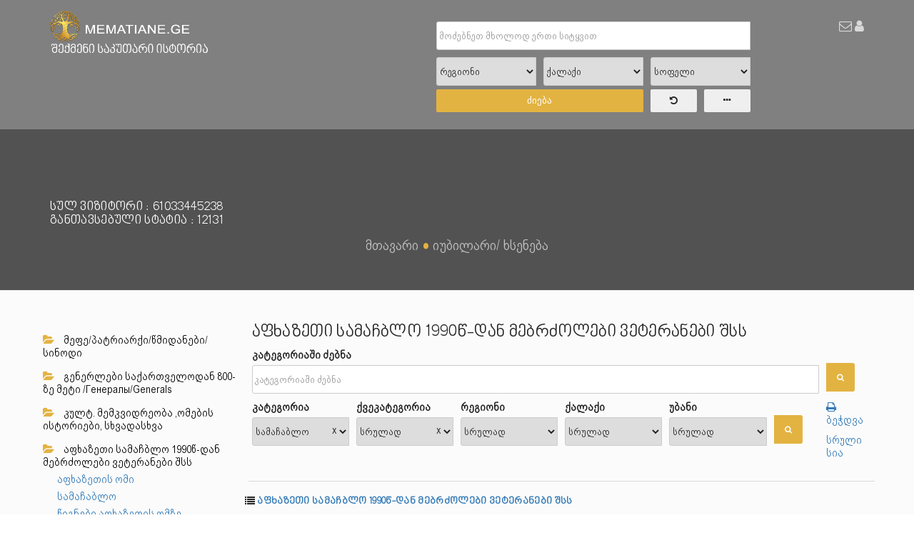

--- FILE ---
content_type: text/html; charset=utf-8
request_url: https://mematiane.ge/products.php?cat_a=24&cat_b=134&tpages=15&adjacents=5&page=11
body_size: 65074
content:
<!DOCTYPE html>
<html lang="en">

<head>
	<title> </title>
    <meta charset="utf-8">
	<meta name="viewport" content="width=device-width, initial-scale=1">
    <meta itemprop="name" content="სამაჩაბლო">
    <meta itemprop="description" content="მემატიანე | სამაჩაბლო">
    <meta itemprop="image" content="http://www.mematiane.ge/img/cat/samaCablo-61b25cb17c0d3.jpg">
    <meta name="description" content=" მემატიანე | სამაჩაბლო">
    <meta name="keywords" content="მემატიანე, ღონისძიების დაგემგმა, ქორწილი , რესტორანი , ექსკურსია">
    <meta name="copyright" content=" მემატიანე">
    <meta name="author" content=" მემატიანე">
    <meta name="country" content="Georgia">
    <meta name="robots" content="index, all">
    <meta name="contactOrganization" content="http://www.mematiane.ge/">
    <meta name="contactStreetAddress1" content='Georgia, Tbilisi'>
    <meta name="contactCity" content="Tbilisi">
    <meta name="contactCountry" content="Georgia">
    <meta name="linkage" content="http://mematiane.ge/products.php?cat_a=24&cat_b=134&tpages=15&adjacents=5&page=11">
	
	
  	<meta property="og:type" content="website"/> 
  	<meta property="og:title" content="სამაჩაბლო"/>
  	<meta property="og:description" content="მემატიანე | სამაჩაბლო"/>
  	<meta property="og:image" content="http://www.mematiane.ge/img/cat/samaCablo-61b25cb17c0d3.jpg"/>
  	<meta property="og:url" content="http://mematiane.ge/products.php?cat_a=24&cat_b=134&tpages=15&adjacents=5&page=11"/>
  	<meta property="og:site_name" content="mematiane.ge"/>
  	<meta property="og:see_also" content="http://mematiane.ge/products.php?cat_a=24&cat_b=134&tpages=15&adjacents=5&page=11"/>
	
	
	
	<link rel="apple-touch-icon" sizes="57x57" href="fav/apple-icon-57x57.png">
	<link rel="apple-touch-icon" sizes="60x60" href="fav/apple-icon-60x60.png">
	<link rel="apple-touch-icon" sizes="72x72" href="fav/apple-icon-72x72.png">
	<link rel="apple-touch-icon" sizes="76x76" href="fav/apple-icon-76x76.png">
	<link rel="apple-touch-icon" sizes="114x114" href="fav/apple-icon-114x114.png">
	<link rel="apple-touch-icon" sizes="120x120" href="fav/apple-icon-120x120.png">
	<link rel="apple-touch-icon" sizes="144x144" href="fav/apple-icon-144x144.png">
	<link rel="apple-touch-icon" sizes="152x152" href="fav/apple-icon-152x152.png">
	<link rel="apple-touch-icon" sizes="180x180" href="fav/apple-icon-180x180.png">
	<link rel="icon" type="image/png" sizes="192x192"  href="fav/android-icon-192x192.png">
	<link rel="icon" type="image/png" sizes="32x32" href="fav/favicon-32x32.png">
	<link rel="icon" type="image/png" sizes="96x96" href="fav/favicon-96x96.png">
	<link rel="icon" type="image/png" sizes="16x16" href="fav/favicon-16x16.png">
	
	
    <link rel="stylesheet" href="css/font-awesome.css"/>
    <link rel="stylesheet" href="css/bootstrap.css"/>
    <link rel="stylesheet" href="css/styles.css"/>
	
		<script>
	function confirmDelete() { 

	if (confirm("ადასტურებთ წაშლას?")) { 
	return true; 
	} else { 
	return false; 
	} 
	} 
	</script>
	
	<script type="application/ld+json">
    {
      "@context": "http://schema.org",
      "@type": "Organization",
      "url": "http://www.მემატიანე.com/",
      "logo": "http://www.მემატიანე.com/images/fbshare.jpg"
    }
    </script>
    
    
    
    <script type="application/ld+json">
    {
      "@context" : "http://schema.org",
      "@type" : "Person",
      "name" : " მემატიანე",
      "url" : "http://www.მემატიანე.com/",
      "sameAs" : [
        "/",
	    	"https://twitter.com/"
      ]
    }
    </script> 
	
		<script type="text/javascript" src="js/select_menu.js"></script>
</head>

  <body>
  
	

<nav class="navbar navbar-default navbar-inverse navbar-theme navbar-theme-abs navbar-theme-transparent navbar-theme-border" id="main-nav">
      <div class="container">
        <div class="navbar-inner nav">
          <div class="navbar-header">
            <a class="navbar-brand" href="index.php">
              <img src="img/logo.png" alt="Mematiane" title="Mematiane"/>
            </a>
			
			<h1 class="desctop_n" style="color: #ccc;font-size: 20px;    float: left; ">გამოჩენილი ადამიანი ქალაქების მიხედვით</h1>
				
			 <ul class="mail-menu"> 
				<li class="navbar-nav-item-user dropdown desctop_n"> <a href="services.php"><i class="fa fa-envelope-o"></i></a> </li>
			</ul>
			<!--
			 <ul class="lang-menu">            
				<li><a class="lang-active" href="/products.php?cat_a=24&cat_b=134&tpages=15&adjacents=5&page=11&lang=ge">ქართული</a></li>
				<li><a  href="/products.php?cat_a=24&cat_b=134&tpages=15&adjacents=5&page=11&lang=ru">Русcкий</a></li>
			</ul>
			-->
          </div>
          <div id="navbar-main">
			
			
            <ul class="nav navbar-nav navbar-right">
			
						 <li class="navbar-nav-item-user dropdown ">
			
			<div class="header_search">
				
				<form action="search.php" id="myform">
					<div class="row search_block"> 
					
						<div class="col-md-12 col-xs-12">
							<input class="form-control theme-footer-subscribe-form-control" type="text" id="q" name="q" placeholder="მოძებნეთ მხოლოდ ერთი სიტყვით" 
								value="" onkeyup="checkWords('q')"  autocomplete="off">
						</div> 
					 
						
												
														<div class="col-md-12 col-xs-12 desctop_n">
								<select type="text" name="cat_b" value=""class="theme-search-results-sidebar-section-search-input" >
									<option value="134">სამაჩაბლო</option>									<option value="">სრულად</option>
																			<option value="133">აფხაზეთის ომი</option>
																			<option value="134">სამაჩაბლო</option>
																			<option value="135">წიგნები აფხაზეთის ომზე</option>
																			<option value="136">გარდ. მებრძოლები საზღვარგარეთ და სამშვიდობო მისიებში</option>
																			<option value="152">ვეტერანი</option>
																	</select>
							 </div> 
											
							<div class="col-md-4 col-xs-6">
								<select type="text" name="region" class="theme-search-results-sidebar-section-search-input" id="loc_search_a"  onChange="ChangeSearchLocationList();">
																		<option value="">რეგიონი</option>
																			<option value="თბილისი">თბილისი</option>
																			<option value="აფხაზეთი">აფხაზეთი</option>
																			<option value="აჭარა">აჭარა</option>
																			<option value="გურია">გურია</option>
																			<option value="თუშეთი">თუშეთი</option>
																			<option value="იმერეთი">იმერეთი</option>
																			<option value="კახეთი">კახეთი</option>
																			<option value="მცხეთა მთიანეთი">მცხეთა მთიანეთი</option>
																			<option value="რაჭა-ლეჩხუმი">რაჭა-ლეჩხუმი</option>
																			<option value="საზღვარგარეთ">საზღვარგარეთ</option>
																			<option value="სამაჩაბლო">სამაჩაბლო</option>
																			<option value="სამეგრელო">სამეგრელო</option>
																			<option value="სამცხე ჯავახეთი">სამცხე ჯავახეთი</option>
																			<option value="სვანეთი">სვანეთი</option>
																			<option value="ტაო კლარჯეთი">ტაო კლარჯეთი</option>
																			<option value="ქართლი">ქართლი</option>
																			<option value="ქვემო ქართლი">ქვემო ქართლი</option>
																			<option value="ხევსურეთი">ხევსურეთი</option>
																			<option value="ჰერეთი">ჰერეთი</option>
										
								</select>
							</div> 
						
							<div class="col-md-4 col-xs-6">
							  <select  class="theme-search-results-sidebar-section-search-input"  name="city" id="loc_search_b" onChange="ChangeSearchLocationBList();">
																		<option value="">ქალაქი</option>
																			<option value="აბაშა">აბაშა</option>
																			<option value="ადიგენი">ადიგენი</option>
																			<option value="აზერბაიჯანი">აზერბაიჯანი</option>
																			<option value="ამბროლაური">ამბროლაური</option>
																			<option value="აჟარა(კოდორის ხეობა)">აჟარა(კოდორის ხეობა)</option>
																			<option value="ართვინი">ართვინი</option>
																			<option value="ასპინძა">ასპინძა</option>
																			<option value="აღსტაფა">აღსტაფა</option>
																			<option value="ახალგორი">ახალგორი</option>
																			<option value="ახალქალაქი">ახალქალაქი</option>
																			<option value="ახალციხე">ახალციხე</option>
																			<option value="ახმეტა">ახმეტა</option>
																			<option value="ბათუმი">ბათუმი</option>
																			<option value="ბაღდათი">ბაღდათი</option>
																			<option value="ბოლნისი">ბოლნისი</option>
																			<option value="ბორჯომი">ბორჯომი</option>
																			<option value="გაგრა">გაგრა</option>
																			<option value="გალი">გალი</option>
																			<option value="გარდაბანი">გარდაბანი</option>
																			<option value="გორი">გორი</option>
																			<option value="გუდაუთა">გუდაუთა</option>
																			<option value="გულრიფში">გულრიფში</option>
																			<option value="გურჯაანი">გურჯაანი</option>
																			<option value="დედოფლისწყარო">დედოფლისწყარო</option>
																			<option value="დმანისი">დმანისი</option>
																			<option value="დუშეთი">დუშეთი</option>
																			<option value="ვალე">ვალე</option>
																			<option value="ვანი">ვანი</option>
																			<option value="ზესტაფონი">ზესტაფონი</option>
																			<option value="ზნაური">ზნაური</option>
																			<option value="ზუგდიდი">ზუგდიდი</option>
																			<option value="თბილისიი">თბილისიი</option>
																			<option value="თეთრი წყარო">თეთრი წყარო</option>
																			<option value="თელავი">თელავი</option>
																			<option value="თერჯოლა">თერჯოლა</option>
																			<option value="თიანეთი">თიანეთი</option>
																			<option value="თურქეთი">თურქეთი</option>
																			<option value="კასპი">კასპი</option>
																			<option value="კახი">კახი</option>
																			<option value="კახი">კახი</option>
																			<option value="ლაგოდეხი">ლაგოდეხი</option>
																			<option value="ლანჩხუთი">ლანჩხუთი</option>
																			<option value="ლენტეხი">ლენტეხი</option>
																			<option value="მარნეული">მარნეული</option>
																			<option value="მარტვილი">მარტვილი</option>
																			<option value="მესტია">მესტია</option>
																			<option value="მცხეთა">მცხეთა</option>
																			<option value="ნინოწმინდა">ნინოწმინდა</option>
																			<option value="ოდერის ბჟეგი">ოდერის ბჟეგი</option>
																			<option value="ოზურგეთი">ოზურგეთი</option>
																			<option value="ომალო (თუშეთი)">ომალო (თუშეთი)</option>
																			<option value="ონი">ონი</option>
																			<option value="ოჩამჩირე">ოჩამჩირე</option>
																			<option value="პოლონეთი">პოლონეთი</option>
																			<option value="პოსოფი">პოსოფი</option>
																			<option value="რუსეთი">რუსეთი</option>
																			<option value="რუსთავი">რუსთავი</option>
																			<option value="საბერძნეთი">საბერძნეთი</option>
																			<option value="საგარეჯო">საგარეჯო</option>
																			<option value="სამტრედია">სამტრედია</option>
																			<option value="საჩხერე">საჩხერე</option>
																			<option value="სენაკი">სენაკი</option>
																			<option value="სიღნაღი">სიღნაღი</option>
																			<option value="სომხეთი ">სომხეთი </option>
																			<option value="სოხუმი">სოხუმი</option>
																			<option value="სტეფანწმიდა(ყაზბეგი)">სტეფანწმიდა(ყაზბეგი)</option>
																			<option value="ტყვარჩელი">ტყვარჩელი</option>
																			<option value="ტყიბული">ტყიბული</option>
																			<option value="უზბეკეთი">უზბეკეთი</option>
																			<option value="უკრაინა">უკრაინა</option>
																			<option value="ფოთი">ფოთი</option>
																			<option value="ქარელი">ქარელი</option>
																			<option value="ქედა">ქედა</option>
																			<option value="ქობულეთი">ქობულეთი</option>
																			<option value="ქუთაისი">ქუთაისი</option>
																			<option value="ქურთა">ქურთა</option>
																			<option value="ყაზახეთი ">ყაზახეთი </option>
																			<option value="ყვარელი">ყვარელი</option>
																			<option value="შატილი (ხევს)">შატილი (ხევს)</option>
																			<option value="შუახევი">შუახევი</option>
																			<option value="ჩოხატაური">ჩოხატაური</option>
																			<option value="ჩხოროწყუ">ჩხოროწყუ</option>
																			<option value="ცაგერი">ცაგერი</option>
																			<option value="ცხინვალი">ცხინვალი</option>
																			<option value="წალენჯიხა">წალენჯიხა</option>
																			<option value="წალკა">წალკა</option>
																			<option value="წყალტუბო">წყალტუბო</option>
																			<option value="ჭიათურა">ჭიათურა</option>
																			<option value="ხარაგაული">ხარაგაული</option>
																			<option value="ხაშური">ხაშური</option>
																			<option value="ხელვაჩაური">ხელვაჩაური</option>
																			<option value="ხობი">ხობი</option>
																			<option value="ხონი">ხონი</option>
																			<option value="ხულო">ხულო</option>
																			<option value="ჯავა">ჯავა</option>
										
							  </select>
							</div> 
						 
							<div class="col-md-4 col-xs-12 mob_n"> 
							  <select type="text" name="district" value="" class="theme-search-results-sidebar-section-search-input"  id="loc_search_c" >
																		<option value="">სოფელი</option>
																	<option> </option>
							  </select>
							</div>  
						
							<div style="line-height: 40px;"> 
								 <div class="col-md-8 col-xs-8"> 			
									<button name="search" class="btn" style="width: 100%;background: #e3b341;color:#fff" id="search">ძიება</button>
								</div>  
								  <div class="col-md-2 col-xs-2" onClick="refresh()" > 					
									<button type="button" class="btn"  style="width: 100%;"><i class="fa fa-undo" aria-hidden="true"></i></button>
								 </div> 
								 <div class="col-md-2 col-xs-2"> 					
									<button type="button" class="btn" data-toggle="collapse" data-target="#search_full" style="width: 100%;"><i class="fa fa-ellipsis-h" aria-hidden="true"></i></button>
								 </div> 
							</div> 
					
						  <div class="col-md-12" > 
							<div id="search_full" class="collapse">
										<div class="col-md-4 col-xs-12"> 
											<select type="text" name="cat_a" value="" class="theme-search-results-sidebar-section-search-input" id="cat_a" onChange="ChangeCatAList();">
											<option value="">კატეგორია</option>
																							<option value="1">გენერლები საქართველოდან 800-ზე მეტი /Генералы/Generals </option>
																							<option value="4">სპორტი, გამოჩენილი ადამიანების საიტი</option>
																							<option value="5">პოლიტიკა</option>
																							<option value="10">მეცნიერება/ხელოვნება/მედიცინა</option>
																							<option value="13">ომი/სამხედრო პირი</option>
																							<option value="14">მეფე/პატრიარქი/წმიდანები/სინოდი</option>
																							<option value="15">კულტ. მემკვიდრეობა ,ომების ისტორიები, სხვადასხვა</option>
																							<option value="17">Более 500 грузинских генералов для России</option>
																							<option value="18">Отдых в Грузии</option>
																							<option value="19">Культурное наследие Грузии</option>
																							<option value="24">აფხაზეთი სამაჩბლო 1990წ-დან მებრძოლები ვეტერანები შსს</option>
												
											</select>
										</div> 

										<div class="col-md-4 col-xs-12"> 
											<select type="text" name="cat_b" value="" class="theme-search-results-sidebar-section-search-input" id="cat_b" onChange="ChangeCatBList();">
											<option value="">ქვეკატეგორია</option>
												
											</select>
										</div> 
										
										<div class="col-md-4 col-xs-12"> 
											<select type="text" name="cat_c" value="" id="cat_c"  class="theme-search-results-sidebar-section-search-input">
											<option value="">კატეგორია</option>
												
											</select>
										</div> 
										
										<div class="col-md-4 col-xs-12"> 
											<select type="text" name="nationality" value="" class="theme-search-results-sidebar-section-search-input">
											<option value="">ეროვნება</option>
												<option value="1">ქართველი</option>
												<option value="0">სხვა</option>
											</select>
										</div> 
										
										<div class="col-md-4 col-xs-12"> 
											<select type="text" name="regions" value="" class="theme-search-results-sidebar-section-search-input">
											<option value="">რეგიონები</option>
												<option value="1">თბილისი</option>
												<option value="0">სხვა</option>
											</select>
										</div> 
										
										<div class="col-md-4 col-xs-12"> 
											<select type="text" name="dead_lost" value="" class="theme-search-results-sidebar-section-search-input">
												<option value="">გარდაცვლილი/დაკარგული</option>
												<option value="1">გარდაცვლილი</option>
												<option value="0">დაკარგული</option>
											</select>
										</div> 						 
							 </div>
						 </div> 
					  </div>
					  
					   <div class="row"> 
						  <div class="col-md-12" style="padding: 0 24px;"> 
								<div  style="display:none; margin-top:5px; padding-left:5px; color:#fff;" id="searching"> ძიება დაწყებულია მალე დასრულდება</div>
							</div>  
						</div>
						
					  
						  
					</form>	
					
				  				  
				</div>  
			</li>
						

				 
					<li class="navbar-nav-item-user dropdown search_icon mob_n"> <a href="search.php"><i class="fa fa-search"></i></a> </li>
					
					
				   					<li class="navbar-nav-item-user dropdown contact-btn"> <a href="services.php"><i class="fa fa-envelope-o"></i></a> </li>
				    <li class="navbar-nav-item-user  contact-btn mob_n" style="right: 0px;"> <a href="login.php"><i class="fa fa-user"></i></a> </li>
										
					
				 
					 
              <!--
			   				 <li class="navbar-nav-item-user dropdown">
						<a href="login.php"><i class="fa fa-user"></i></a>
					 </li>	
				 
					  <li class="navbar-nav-item-user dropdown"> <a href="login.php">ავტორიზაცია</a> </li>	
					  <li class="navbar-nav-item-user dropdown"> <a href="register.php">რეგისტრაცია</a> </li>	
					
				 				--> 
				 
             
            </ul>
          </div>
        </div>
		
			
      </div>
    </nav>
<script>
	
	function checkWords(id){
		var words = $("#"+id).val().split(' ');
		if(words[1] !== undefined && words[1] !== ' ' && words[1] !== ''){
			alert("ჩაწერეთ მხოლოდ გვარი");
			$("#"+id).val(words[0]);
		}
	}
</script>	

<div class="theme-hero-area">
      <div class="theme-hero-area-bg-wrap">
        <div class="theme-hero-area-bg ws-action" data-parallax="true"></div>
        <div class="theme-hero-area-mask theme-hero-area-mask-half"></div>
        <div class="theme-hero-area-inner-shadow"></div>
      </div>
      <div class="theme-hero-area-body">
        <div class="container">
          <div class="theme-item-page-header _pt-50 _pb-50 theme-item-page-header-white  mob_padding_10 mob_margin_0">
            <div class="theme-item-page-header-body">
              <h4 class="theme-item-page-header-title">სულ ვიზიტორი : 61033445238 <br /> განთავსებული სტატია : 12131</h4>
			   <p class="theme-search-area-subtitle2"><a href="index.php">მთავარი</a> <span>●</span>  <a href="birthdays.php">იუბილარი/ ხსენება</a></p>
			               </div>
          </div>
        </div>
      </div>
    </div>


    <div class="theme-page-section theme-page-section-gray theme-page-section-lg mob_padding_0">
      <div class="container">
        <div class="row">
		
		
		<div class="col-md-3 ">
        <div class="theme-account-sidebar">
              
					  <nav class="theme-account-nav">
						<ul class="theme-account-nav-list">
						  
						
					
						<li >
							<!--<a href="menu.php"> <i class="fa fa-cutlery"></i>მენიუ </a>-->
									
						</li>
			  			
													<li>
								 <a href="categories.php?cat_a=14"> <i class="fa fa-folder-open" style="color: #e3b341;"></i> მეფე/პატრიარქი/წმიდანები/სინოდი</a>
									
							</li>
													<li>
								 <a href="categories.php?cat_a=1"> <i class="fa fa-folder-open" style="color: #e3b341;"></i> გენერლები საქართველოდან 800-ზე მეტი /Генералы/Generals </a>
									
							</li>
													<li>
								 <a href="categories.php?cat_a=15"> <i class="fa fa-folder-open" style="color: #e3b341;"></i> კულტ. მემკვიდრეობა ,ომების ისტორიები, სხვადასხვა</a>
									
							</li>
													<li>
								 <a href="categories.php?cat_a=24"> <i class="fa fa-folder-open" style="color: #e3b341;"></i> აფხაზეთი სამაჩბლო 1990წ-დან მებრძოლები ვეტერანები შსს</a>
																					<span class="icheck-title" style="margin-left: 20px;margin-top: 6px;"><a href="products.php?cat_a=24&cat_b=133"> აფხაზეთის ომი</a></span>
								
																						<span class="icheck-title" style="margin-left: 20px;margin-top: 6px;"><a href="products.php?cat_a=24&cat_b=134"> სამაჩაბლო</a></span>
								
											
																						<span class="icheck-title" style="margin-left: 20px;margin-top: 6px;"><a href="products.php?cat_a=24&cat_b=135"> წიგნები აფხაზეთის ომზე</a></span>
								
																						<span class="icheck-title" style="margin-left: 20px;margin-top: 6px;"><a href="products.php?cat_a=24&cat_b=136"> გარდ. მებრძოლები საზღვარგარეთ და სამშვიდობო მისიებში</a></span>
								
																						<span class="icheck-title" style="margin-left: 20px;margin-top: 6px;"><a href="products.php?cat_a=24&cat_b=152"> ვეტერანი</a></span>
								
										
									
							</li>
													<li>
								 <a href="categories.php?cat_a=5"> <i class="fa fa-folder-open" style="color: #e3b341;"></i> პოლიტიკა</a>
									
							</li>
													<li>
								 <a href="categories.php?cat_a=10"> <i class="fa fa-folder-open" style="color: #e3b341;"></i> მეცნიერება/ხელოვნება/მედიცინა</a>
									
							</li>
													<li>
								 <a href="categories.php?cat_a=4"> <i class="fa fa-folder-open" style="color: #e3b341;"></i> სპორტი, გამოჩენილი ადამიანების საიტი</a>
									
							</li>
													<li>
								 <a href="categories.php?cat_a=13"> <i class="fa fa-folder-open" style="color: #e3b341;"></i> ომი/სამხედრო პირი</a>
									
							</li>
							
						
						
						    
						</ul>
					  </nav>
			  
			  	
				
			  
        </div>
</div>		  
          <div class="col-md-9 ">
            <h1 class="theme-account-page-title print-none">აფხაზეთი სამაჩბლო 1990წ-დან მებრძოლები ვეტერანები შსს</h1>
            <div class="row">
              <div class="col-md-12 ">
			  						
						
			
				 
				
				 <div class="col-md-12 ">
				  
					<div class="theme-search-results-sidebar-section print-none">
						<div class="theme-search-results-sidebar-section-search">
						<form>
						<input type="hidden" name="cat_a" value="24" />
						
						
						<div class="col-md-11 col-xs-11 ">
						<label for="Choice1">კატეგორიაში ძებნა</label>
							<input class="form-control theme-footer-subscribe-form-control" type="text" name="q" placeholder="კატეგორიაში ძებნა" 
							value="">
						</div>
						
						<div class="col-md-1 col-xs-1"> 					
						  <button name="search" style="border: 0;margin-top: 20px;    position: relative;" class="fa fa-search theme-search-results-sidebar-section-search-btn"></button>
						 </div> 
						
						<div class="col-md-2 col-xs-6">
						<label for="Choice1">კატეგორია</label> <span class="remove-select" onClick="remove_b()">x</span>
							<select type="text" name="cat_b" value=""class="theme-search-results-sidebar-section-search-input" id="cat_b" onChange="ChangeCatBList();">>
								<option value="134">სამაჩაბლო</option>								<option value="">სრულად</option>
																	<option value="133">აფხაზეთის ომი</option>
																	<option value="134">სამაჩაბლო</option>
																	<option value="135">წიგნები აფხაზეთის ომზე</option>
																	<option value="136">გარდ. მებრძოლები საზღვარგარეთ და სამშვიდობო მისიებში</option>
																	<option value="152">ვეტერანი</option>
									
							</select>
						 </div> 
						 
						 <div class="col-md-2 col-xs-6">
						<label for="Choice1">ქვეკატეგორია</label><span class="remove-select" onClick="remove_c()">x</span>
							<select type="text" name="cat_c" value=""class="theme-search-results-sidebar-section-search-input" name="cat_c" id="cat_c">
																								<option value="">სრულად</option>
									
							</select>
						 </div>  
						
						
						<div class="col-md-2 col-xs-6">
						<label for="Choice1">რეგიონი</label>
							<select type="text" name="region" value=""class="theme-search-results-sidebar-section-search-input" id="loc_a" onChange="ChangeLocationList();">
																<option value="">სრულად</option>
																	<option value="თბილისი">თბილისი</option>
																	<option value="აფხაზეთი">აფხაზეთი</option>
																	<option value="აჭარა">აჭარა</option>
																	<option value="გურია">გურია</option>
																	<option value="თუშეთი">თუშეთი</option>
																	<option value="იმერეთი">იმერეთი</option>
																	<option value="კახეთი">კახეთი</option>
																	<option value="მცხეთა მთიანეთი">მცხეთა მთიანეთი</option>
																	<option value="რაჭა-ლეჩხუმი">რაჭა-ლეჩხუმი</option>
																	<option value="საზღვარგარეთ">საზღვარგარეთ</option>
																	<option value="სამაჩაბლო">სამაჩაბლო</option>
																	<option value="სამეგრელო">სამეგრელო</option>
																	<option value="სამცხე ჯავახეთი">სამცხე ჯავახეთი</option>
																	<option value="სვანეთი">სვანეთი</option>
																	<option value="ტაო კლარჯეთი">ტაო კლარჯეთი</option>
																	<option value="ქართლი">ქართლი</option>
																	<option value="ქვემო ქართლი">ქვემო ქართლი</option>
																	<option value="ხევსურეთი">ხევსურეთი</option>
																	<option value="ჰერეთი">ჰერეთი</option>
									
							</select>
						 </div> 
						
						<div class="col-md-2 col-xs-6">
						<label for="Choice1">ქალაქი</label>
						  <select  class="theme-search-results-sidebar-section-search-input"  name="city" id="loc_b" onChange="ChangeLocationBList();" >
																<option value="">სრულად</option>
																	<option value="აბაშა">აბაშა</option>
																	<option value="ადიგენი">ადიგენი</option>
																	<option value="აზერბაიჯანი">აზერბაიჯანი</option>
																	<option value="ამბროლაური">ამბროლაური</option>
																	<option value="აჟარა(კოდორის ხეობა)">აჟარა(კოდორის ხეობა)</option>
																	<option value="ართვინი">ართვინი</option>
																	<option value="ასპინძა">ასპინძა</option>
																	<option value="აღსტაფა">აღსტაფა</option>
																	<option value="ახალგორი">ახალგორი</option>
																	<option value="ახალქალაქი">ახალქალაქი</option>
																	<option value="ახალციხე">ახალციხე</option>
																	<option value="ახმეტა">ახმეტა</option>
																	<option value="ბათუმი">ბათუმი</option>
																	<option value="ბაღდათი">ბაღდათი</option>
																	<option value="ბოლნისი">ბოლნისი</option>
																	<option value="ბორჯომი">ბორჯომი</option>
																	<option value="გაგრა">გაგრა</option>
																	<option value="გალი">გალი</option>
																	<option value="გარდაბანი">გარდაბანი</option>
																	<option value="გორი">გორი</option>
																	<option value="გუდაუთა">გუდაუთა</option>
																	<option value="გულრიფში">გულრიფში</option>
																	<option value="გურჯაანი">გურჯაანი</option>
																	<option value="დედოფლისწყარო">დედოფლისწყარო</option>
																	<option value="დმანისი">დმანისი</option>
																	<option value="დუშეთი">დუშეთი</option>
																	<option value="ვალე">ვალე</option>
																	<option value="ვანი">ვანი</option>
																	<option value="ზესტაფონი">ზესტაფონი</option>
																	<option value="ზნაური">ზნაური</option>
																	<option value="ზუგდიდი">ზუგდიდი</option>
																	<option value="თბილისიი">თბილისიი</option>
																	<option value="თეთრი წყარო">თეთრი წყარო</option>
																	<option value="თელავი">თელავი</option>
																	<option value="თერჯოლა">თერჯოლა</option>
																	<option value="თიანეთი">თიანეთი</option>
																	<option value="თურქეთი">თურქეთი</option>
																	<option value="კასპი">კასპი</option>
																	<option value="კახი">კახი</option>
																	<option value="კახი">კახი</option>
																	<option value="ლაგოდეხი">ლაგოდეხი</option>
																	<option value="ლანჩხუთი">ლანჩხუთი</option>
																	<option value="ლენტეხი">ლენტეხი</option>
																	<option value="მარნეული">მარნეული</option>
																	<option value="მარტვილი">მარტვილი</option>
																	<option value="მესტია">მესტია</option>
																	<option value="მცხეთა">მცხეთა</option>
																	<option value="ნინოწმინდა">ნინოწმინდა</option>
																	<option value="ოდერის ბჟეგი">ოდერის ბჟეგი</option>
																	<option value="ოზურგეთი">ოზურგეთი</option>
																	<option value="ომალო (თუშეთი)">ომალო (თუშეთი)</option>
																	<option value="ონი">ონი</option>
																	<option value="ოჩამჩირე">ოჩამჩირე</option>
																	<option value="პოლონეთი">პოლონეთი</option>
																	<option value="პოსოფი">პოსოფი</option>
																	<option value="რუსეთი">რუსეთი</option>
																	<option value="რუსთავი">რუსთავი</option>
																	<option value="საბერძნეთი">საბერძნეთი</option>
																	<option value="საგარეჯო">საგარეჯო</option>
																	<option value="სამტრედია">სამტრედია</option>
																	<option value="საჩხერე">საჩხერე</option>
																	<option value="სენაკი">სენაკი</option>
																	<option value="სიღნაღი">სიღნაღი</option>
																	<option value="სომხეთი ">სომხეთი </option>
																	<option value="სოხუმი">სოხუმი</option>
																	<option value="სტეფანწმიდა(ყაზბეგი)">სტეფანწმიდა(ყაზბეგი)</option>
																	<option value="ტყვარჩელი">ტყვარჩელი</option>
																	<option value="ტყიბული">ტყიბული</option>
																	<option value="უზბეკეთი">უზბეკეთი</option>
																	<option value="უკრაინა">უკრაინა</option>
																	<option value="ფოთი">ფოთი</option>
																	<option value="ქარელი">ქარელი</option>
																	<option value="ქედა">ქედა</option>
																	<option value="ქობულეთი">ქობულეთი</option>
																	<option value="ქუთაისი">ქუთაისი</option>
																	<option value="ქურთა">ქურთა</option>
																	<option value="ყაზახეთი ">ყაზახეთი </option>
																	<option value="ყვარელი">ყვარელი</option>
																	<option value="შატილი (ხევს)">შატილი (ხევს)</option>
																	<option value="შუახევი">შუახევი</option>
																	<option value="ჩოხატაური">ჩოხატაური</option>
																	<option value="ჩხოროწყუ">ჩხოროწყუ</option>
																	<option value="ცაგერი">ცაგერი</option>
																	<option value="ცხინვალი">ცხინვალი</option>
																	<option value="წალენჯიხა">წალენჯიხა</option>
																	<option value="წალკა">წალკა</option>
																	<option value="წყალტუბო">წყალტუბო</option>
																	<option value="ჭიათურა">ჭიათურა</option>
																	<option value="ხარაგაული">ხარაგაული</option>
																	<option value="ხაშური">ხაშური</option>
																	<option value="ხელვაჩაური">ხელვაჩაური</option>
																	<option value="ხობი">ხობი</option>
																	<option value="ხონი">ხონი</option>
																	<option value="ხულო">ხულო</option>
																	<option value="ჯავა">ჯავა</option>
									
						  </select>
						 </div> 
						 
						<div class="col-md-2 col-xs-6"> 
						<label for="Choice1">უბანი</label>
						  
						  <select type="text" name="district" value="" class="theme-search-results-sidebar-section-search-input"  id="loc_c">
																								<option value="">სრულად</option>
							<option> </option>
						  </select>
						 </div>  
						 
						 
												
						<div class="col-md-1 col-xs-6"> 					
						  <button name="search" style="border: 0;margin-top: 20px;    position: relative;" class="fa fa-search theme-search-results-sidebar-section-search-btn"></button>
						 </div>  
						</form>
						
							<div class="col-md-1 col-xs-6 mob_n"> 	
								<p class="detail-icons"> <a href="javascript:void(0)" onclick="window.print()"><i class="fa fa-print" ></i> ბეჭდვა </a></p>	
								<p class="detail-icons"> <a href="products.php?cat_a=24&cat_b=134&full_list=1"> სრული სია </a></p>	
							
							</div>
							
						</div>
					  </div>
				  
				  </div>
				  
				             
			
						<h5 class="theme-sidebar-section-title"><i class="fa fa-list"></i> <a href="categories.php?cat_a=24" style="color: #337ab7;">აფხაზეთი სამაჩბლო 1990წ-დან მებრძოლები ვეტერანები შსს</a> </h5>
			<h5 class="theme-sidebar-section-title"><i class="fa fa-list"></i> <a href="products.php?cat_a=24&cat_b=134" style="color: #337ab7;">სამაჩაბლო</a></h5>
						
						<h4 class="print-none">სულ 298</h4>
			
			<div class="pagin print-none" style="text-align:center;" >
<ul class="pagination"><li><a href="/products.php?cat_a=24&cat_b=134&tpages=15&amp;adjacents=5&amp;page=10">&nbsp;&nbsp;წინა&nbsp;&nbsp;</a></li>
<li><a href="/products.php?cat_a=24&cat_b=134&tpages=15&amp;adjacents=5&amp;page=6">6</a></li>
<li><a href="/products.php?cat_a=24&cat_b=134&tpages=15&amp;adjacents=5&amp;page=7">7</a></li>
<li><a href="/products.php?cat_a=24&cat_b=134&tpages=15&amp;adjacents=5&amp;page=8">8</a></li>
<li><a href="/products.php?cat_a=24&cat_b=134&tpages=15&amp;adjacents=5&amp;page=9">9</a></li>
<li><a href="/products.php?cat_a=24&cat_b=134&tpages=15&amp;adjacents=5&amp;page=10">10</a></li>
<li><span class="current">11</span></li>
<li><a href="/products.php?cat_a=24&cat_b=134&tpages=15&amp;adjacents=5&amp;page=12">12</a></li>
<li><a href="/products.php?cat_a=24&cat_b=134&tpages=15&amp;adjacents=5&amp;page=13">13</a></li>
<li><a href="/products.php?cat_a=24&cat_b=134&tpages=15&amp;adjacents=5&amp;page=14">14</a></li>
<li><a href="/products.php?cat_a=24&cat_b=134&tpages=15&amp;adjacents=5&amp;page=15">15</a></li>
<li><a href="/products.php?cat_a=24&cat_b=134&tpages=15&amp;adjacents=5&amp;page=12"  class="nextpostslink"> შემდეგი</a></li>
</ul></div>			
			                 <div class="col-md-4">
                  <div class="theme-search-results-item _br-3 _mb-10 theme-search-results-item-bs theme-search-results-item-lift theme-search-results-item-grid">
                    					<div class="banner _h-50vh _h-mob-70vh banner- ">
                      <div class="banner-bg">
												<a href="product-details.php?id=4627">
													<img src="img/products/giorgi-wiqariSvili-zazas-Ze-1988-08ww.-gard.-samaCbloSi-dab.-xaSuri-qarTli-630676812c01e.jpg" alt="გიორგი წიქარიშვილი ზაზას ძე 1988-08წწ. გარდ. სამაჩბლოში დაბ. ხაშური ქართლი"/>
						</a>
                      </div>
                    </div>
					                    <div class="theme-search-results-item-grid-body">
                      <div class="theme-search-results-item-grid-header">
					  
												
												<a href="product-details.php?id=4627">
																					<h5 >1988-2008 წწ. გარდ. 20 წლის</h5>
																							<h5 class="theme-search-results-item-title ">
							გიორგი წიქარიშვილი ზაზას ძე 1988-08წწ. გარდ. სამაჩბლოში დაბ. ხაშური ქართლი	
							</h5>
							<h5 class="theme-search-results-item-title print_show"> </h5>
						</a>
                        
												</p> 
						
						 <p>  <p><br></p></p> 
                      </div>
                    </div>
					
					
                  </div>
                </div>
				                <div class="col-md-4">
                  <div class="theme-search-results-item _br-3 _mb-10 theme-search-results-item-bs theme-search-results-item-lift theme-search-results-item-grid">
                    					<div class="banner _h-50vh _h-mob-70vh banner- ">
                      <div class="banner-bg">
												<a href="product-details.php?id=4626">
													<img src="img/products/rezo-mamisaSvili-1983-08ww.-gard.-samaCblo-dab.-sof.-mariamisjvari-sagarejo-kaxeTi-6306750654041.jpg" alt="რეზო მამისაშვილი 1983-08წწ. გარდ. სამაჩბლო დაბ. სოფ. მარიამისჯვარი საგარეჯო კახეთი"/>
						</a>
                      </div>
                    </div>
					                    <div class="theme-search-results-item-grid-body">
                      <div class="theme-search-results-item-grid-header">
					  
												
												<a href="product-details.php?id=4626">
																					<h5 >1983-2008 წწ. გარდ. 25 წლის</h5>
																							<h5 class="theme-search-results-item-title ">
							რეზო მამისაშვილი 1983-08წწ. გარდ. სამაჩბლო დაბ. სოფ. მარიამისჯვარი საგარეჯო კახეთი	
							</h5>
							<h5 class="theme-search-results-item-title print_show"> </h5>
						</a>
                        
												</p> 
						
						 <p>  <p><br></p></p> 
                      </div>
                    </div>
					
					
                  </div>
                </div>
				                <div class="col-md-4">
                  <div class="theme-search-results-item _br-3 _mb-10 theme-search-results-item-bs theme-search-results-item-lift theme-search-results-item-grid">
                    					<div class="banner _h-50vh _h-mob-70vh banner- ">
                      <div class="banner-bg">
												<a href="product-details.php?id=4625">
													<img src="img/products/tariel-qamaSiZe-1987-08ww.-gard.-samaCabloSi-dab.-sof.-xucubani-qobuleTi-aWara-61eacd155890f.jpg" alt="ტარიელ ქამაშიძე 1987-08წწ. გარდ. სამაჩაბლოში დაბ. სოფ. ხუცუბანი ქობულეთი აჭარა"/>
						</a>
                      </div>
                    </div>
					                    <div class="theme-search-results-item-grid-body">
                      <div class="theme-search-results-item-grid-header">
					  
												
												<a href="product-details.php?id=4625">
																					<h5 >1987-2008 წწ. გარდ. 21 წლის</h5>
																							<h5 class="theme-search-results-item-title ">
							ტარიელ ქამაშიძე 1987-08წწ. გარდ. სამაჩაბლოში დაბ. სოფ. ხუცუბანი ქობულეთი აჭარა	
							</h5>
							<h5 class="theme-search-results-item-title print_show"> </h5>
						</a>
                        
												</p> 
						
						 <p>  <p><br></p></p> 
                      </div>
                    </div>
					
					
                  </div>
                </div>
				                <div class="col-md-4">
                  <div class="theme-search-results-item _br-3 _mb-10 theme-search-results-item-bs theme-search-results-item-lift theme-search-results-item-grid">
                    					<div class="banner _h-50vh _h-mob-70vh banner- ">
                      <div class="banner-bg">
												<a href="product-details.php?id=4624">
													<img src="img/products/daviT-bliaZe-buxutis-Ze-1985---2008ww-gard.-samaCblo-dab.-sof.-qviSxeTi-xaSuri--61eac87222d45.jpg" alt="დავით ბლიაძე ბუხუტის ძე 1985 - 2008წწ გარდ. სამაჩბლო დაბ. სოფ. ქვიშხეთი ხაშური "/>
						</a>
                      </div>
                    </div>
					                    <div class="theme-search-results-item-grid-body">
                      <div class="theme-search-results-item-grid-header">
					  
												
												<a href="product-details.php?id=4624">
																					<h5 >1985-2008 წწ. გარდ. 23 წლის</h5>
																							<h5 class="theme-search-results-item-title ">
							დავით ბლიაძე ბუხუტის ძე 1985 - 2008წწ გარდ. სამაჩბლო დაბ. სოფ. ქვიშხეთი ხაშური 	
							</h5>
							<h5 class="theme-search-results-item-title print_show"> </h5>
						</a>
                        
												</p> 
						
						 <p>  <p><br></p></p> 
                      </div>
                    </div>
					
					
                  </div>
                </div>
				                <div class="col-md-4">
                  <div class="theme-search-results-item _br-3 _mb-10 theme-search-results-item-bs theme-search-results-item-lift theme-search-results-item-grid">
                    					<div class="banner _h-50vh _h-mob-70vh banner- ">
                      <div class="banner-bg">
												<a href="product-details.php?id=4623">
													<img src="img/products/zaza-boWoiZe-1978-08ww.-gard.-30-wlis,-samaCabloSi,-medali-mxedruli-mamacobisTvis,-warm.-sof.-manavi-sagarejo-kaxeTi-6240e36b56aa7.jpg" alt="ზაზა ბოჭოიძე 1978-08წწ. გარდ. 30 წლის, სამაჩაბლოში, მედალი მხედრული მამაცობისთვის, წარმ. სოფ. მანავი საგარეჯო კახეთი"/>
						</a>
                      </div>
                    </div>
					                    <div class="theme-search-results-item-grid-body">
                      <div class="theme-search-results-item-grid-header">
					  
												
												<a href="product-details.php?id=4623">
																					<h5 >1978-2008 წწ. გარდ. 30 წლის</h5>
																							<h5 class="theme-search-results-item-title ">
							ზაზა ბოჭოიძე 1978-08წწ. გარდ. 30 წლის, სამაჩაბლოში, მედალი მხედრული მამაცობისთვის, წარმ. სოფ. მანავი საგარეჯო კახეთი	
							</h5>
							<h5 class="theme-search-results-item-title print_show"> </h5>
						</a>
                        
												</p> 
						
						 <p>  <p><br></p></p> 
                      </div>
                    </div>
					
					
                  </div>
                </div>
				                <div class="col-md-4">
                  <div class="theme-search-results-item _br-3 _mb-10 theme-search-results-item-bs theme-search-results-item-lift theme-search-results-item-grid">
                    					<div class="banner _h-50vh _h-mob-70vh banner- ">
                      <div class="banner-bg">
												<a href="product-details.php?id=4622">
													<img src="img/products/irakli-morbedaZe-oTaris-Ze-1985-08ww.-gard.-samaCbloSi-dab.-sof.-qsovrisi-mcxeTa-61eaab4dd3e04.jpg" alt="ირაკლი მორბედაძე ოთარის ძე 1985-08წწ. გარდ. სამაჩბლოში დაბ. სოფ. ქსოვრისი მცხეთა"/>
						</a>
                      </div>
                    </div>
					                    <div class="theme-search-results-item-grid-body">
                      <div class="theme-search-results-item-grid-header">
					  
												
												<a href="product-details.php?id=4622">
																					<h5 >1985-2008 წწ. გარდ. 23 წლის</h5>
																							<h5 class="theme-search-results-item-title ">
							ირაკლი მორბედაძე ოთარის ძე 1985-08წწ. გარდ. სამაჩბლოში დაბ. სოფ. ქსოვრისი მცხეთა	
							</h5>
							<h5 class="theme-search-results-item-title print_show"> </h5>
						</a>
                        
												</p> 
						
						 <p>  <p><br></p></p> 
                      </div>
                    </div>
					
					
                  </div>
                </div>
				                <div class="col-md-4">
                  <div class="theme-search-results-item _br-3 _mb-10 theme-search-results-item-bs theme-search-results-item-lift theme-search-results-item-grid">
                    					<div class="banner _h-50vh _h-mob-70vh banner- ">
                      <div class="banner-bg">
												<a href="product-details.php?id=4621">
													<img src="img/products/levani-WoWua-mZlavris-Ze-1985-08ww.-gard.-samaCblo-sof.-qariata-xobi-630670ca9b2a2.jpg" alt="ლევანი ჭოჭუა მძლავრის ძე 1985-08წწ. გარდ. სამაჩბლო სოფ. ქარიატა ხობი"/>
						</a>
                      </div>
                    </div>
					                    <div class="theme-search-results-item-grid-body">
                      <div class="theme-search-results-item-grid-header">
					  
												
												<a href="product-details.php?id=4621">
																					<h5 >1985-2008 წწ. გარდ. 23 წლის</h5>
																							<h5 class="theme-search-results-item-title ">
							ლევანი ჭოჭუა მძლავრის ძე 1985-08წწ. გარდ. სამაჩბლო სოფ. ქარიატა ხობი	
							</h5>
							<h5 class="theme-search-results-item-title print_show"> </h5>
						</a>
                        
												</p> 
						
						 <p>  <p><br></p></p> 
                      </div>
                    </div>
					
					
                  </div>
                </div>
				                <div class="col-md-4">
                  <div class="theme-search-results-item _br-3 _mb-10 theme-search-results-item-bs theme-search-results-item-lift theme-search-results-item-grid">
                    					<div class="banner _h-50vh _h-mob-70vh banner- ">
                      <div class="banner-bg">
												<a href="product-details.php?id=4620">
													<img src="img/products/mixeil-iosava-besikis-Ze-1986-08ww.-gard.-samaCbloSi-dab.-xobi-samegrelo-61eaa7c185ebc.jpg" alt="მიხეილ იოსავა ბესიკის ძე 1986-08წწ. გარდ. სამაჩბლოში დაბ. ხობი სამეგრელო"/>
						</a>
                      </div>
                    </div>
					                    <div class="theme-search-results-item-grid-body">
                      <div class="theme-search-results-item-grid-header">
					  
												
												<a href="product-details.php?id=4620">
																					<h5 >1986-2008 წწ. გარდ. 22 წლის</h5>
																							<h5 class="theme-search-results-item-title ">
							მიხეილ იოსავა ბესიკის ძე 1986-08წწ. გარდ. სამაჩბლოში დაბ. ხობი სამეგრელო	
							</h5>
							<h5 class="theme-search-results-item-title print_show"> </h5>
						</a>
                        
												</p> 
						
						 <p>  <p><br></p></p> 
                      </div>
                    </div>
					
					
                  </div>
                </div>
				                <div class="col-md-4">
                  <div class="theme-search-results-item _br-3 _mb-10 theme-search-results-item-bs theme-search-results-item-lift theme-search-results-item-grid">
                    					<div class="banner _h-50vh _h-mob-70vh banner- ">
                      <div class="banner-bg">
												<a href="product-details.php?id=4619">
													<img src="img/products/goga-beraia-revazis-Ze-1986-08ww.-gard.-samaCbloSi-dab.-sof.xorga-xobi-samegrelo-61eaa63897a3b.jpg" alt="გოგა ბერაია რევაზის ძე 1986-08წწ. გარდ. სამაჩბლოში დაბ. სოფ.ხორგა ხობი სამეგრელო"/>
						</a>
                      </div>
                    </div>
					                    <div class="theme-search-results-item-grid-body">
                      <div class="theme-search-results-item-grid-header">
					  
												
												<a href="product-details.php?id=4619">
																					<h5 >1986-2008 წწ. გარდ. 22 წლის</h5>
																							<h5 class="theme-search-results-item-title ">
							გოგა ბერაია რევაზის ძე 1986-08წწ. გარდ. სამაჩბლოში დაბ. სოფ.ხორგა ხობი სამეგრელო	
							</h5>
							<h5 class="theme-search-results-item-title print_show"> </h5>
						</a>
                        
												</p> 
						
						 <p>  <p><br></p></p> 
                      </div>
                    </div>
					
					
                  </div>
                </div>
				                <div class="col-md-4">
                  <div class="theme-search-results-item _br-3 _mb-10 theme-search-results-item-bs theme-search-results-item-lift theme-search-results-item-grid">
                    					<div class="banner _h-50vh _h-mob-70vh banner- ">
                      <div class="banner-bg">
												<a href="product-details.php?id=4618">
													<img src="img/products/Salva-gabunia-emzaris-Ze-1989-08ww.-gard.-samaCbloSi-dab.-foTi-63bd7512d8cab.jpg" alt="შალვა გაბუნია ემზარის ძე 1989-08წწ. გარდ. სამაჩბლოში დაბ. ფოთი"/>
						</a>
                      </div>
                    </div>
					                    <div class="theme-search-results-item-grid-body">
                      <div class="theme-search-results-item-grid-header">
					  
												
												<a href="product-details.php?id=4618">
																					<h5 >1989-2008 წწ. გარდ. 19 წლის</h5>
																							<h5 class="theme-search-results-item-title ">
							შალვა გაბუნია ემზარის ძე 1989-08წწ. გარდ. სამაჩბლოში დაბ. ფოთი	
							</h5>
							<h5 class="theme-search-results-item-title print_show"> </h5>
						</a>
                        
												</p> 
						
						 <p>  <p><br></p></p> 
                      </div>
                    </div>
					
					
                  </div>
                </div>
				                <div class="col-md-4">
                  <div class="theme-search-results-item _br-3 _mb-10 theme-search-results-item-bs theme-search-results-item-lift theme-search-results-item-grid">
                    					<div class="banner _h-50vh _h-mob-70vh banner- ">
                      <div class="banner-bg">
												<a href="product-details.php?id=4616">
													<img src="img/products/goga-WiTanava-tarielis-Ze-1987-08ww.-gard.-samaCbloSi-dab.-sof.-xeTa-xobi-samegrelo-61eaa13aa3656.jpg" alt="გოგა ჭითანავა ტარიელის ძე 1987-08წწ. გარდ. სამაჩბლოში დაბ. სოფ. ხეთა ხობი სამეგრელო"/>
						</a>
                      </div>
                    </div>
					                    <div class="theme-search-results-item-grid-body">
                      <div class="theme-search-results-item-grid-header">
					  
												
												<a href="product-details.php?id=4616">
																					<h5 >1987-2008 წწ. გარდ. 21 წლის</h5>
																							<h5 class="theme-search-results-item-title ">
							გოგა ჭითანავა ტარიელის ძე 1987-08წწ. გარდ. სამაჩბლოში დაბ. სოფ. ხეთა ხობი სამეგრელო	
							</h5>
							<h5 class="theme-search-results-item-title print_show"> </h5>
						</a>
                        
												</p> 
						
						 <p>  <p><br></p></p> 
                      </div>
                    </div>
					
					
                  </div>
                </div>
				                <div class="col-md-4">
                  <div class="theme-search-results-item _br-3 _mb-10 theme-search-results-item-bs theme-search-results-item-lift theme-search-results-item-grid">
                    					<div class="banner _h-50vh _h-mob-70vh banner- ">
                      <div class="banner-bg">
												<a href="product-details.php?id=4614">
													<img src="img/products/amiran-razmaZe-avTandilis-Ze-1951-08ww-gard.-samaCbloSi-dab.-sof.-aCabeTi-cxinvali-samaCablo-62fbf1ac152c1.jpg" alt="ამირან რაზმაძე ავთანდილის ძე 1951-08წწ გარდ. სამაჩბლოში დაბ. სოფ. აჩაბეთი ცხინვალი სამაჩაბლო"/>
						</a>
                      </div>
                    </div>
					                    <div class="theme-search-results-item-grid-body">
                      <div class="theme-search-results-item-grid-header">
					  
												
												<a href="product-details.php?id=4614">
																					<h5 >1951-2008 წწ. გარდ. 57 წლის</h5>
																							<h5 class="theme-search-results-item-title ">
							ამირან რაზმაძე ავთანდილის ძე 1951-08წწ გარდ. სამაჩბლოში დაბ. სოფ. აჩაბეთი ცხინვალი სამაჩაბლო	
							</h5>
							<h5 class="theme-search-results-item-title print_show"> </h5>
						</a>
                        
												</p> 
						
						 <p>  <p><br></p></p> 
                      </div>
                    </div>
					
					
                  </div>
                </div>
				                <div class="col-md-4">
                  <div class="theme-search-results-item _br-3 _mb-10 theme-search-results-item-bs theme-search-results-item-lift theme-search-results-item-grid">
                    					<div class="banner _h-50vh _h-mob-70vh banner- ">
                      <div class="banner-bg">
												<a href="product-details.php?id=4613">
													<img src="img/products/kaxaber-TavgoraSvili-1976-08ww.-gard.-samaCablo-dab.-rusTavi-62fbf09639526.jpg" alt="კახაბერ თავგორაშვილი 1976-08წწ. გარდ. სამაჩაბლო დაბ. რუსთავი"/>
						</a>
                      </div>
                    </div>
					                    <div class="theme-search-results-item-grid-body">
                      <div class="theme-search-results-item-grid-header">
					  
												
												<a href="product-details.php?id=4613">
																					<h5 >1976-2008 წწ. გარდ. 32 წლის</h5>
																							<h5 class="theme-search-results-item-title ">
							კახაბერ თავგორაშვილი 1976-08წწ. გარდ. სამაჩაბლო დაბ. რუსთავი	
							</h5>
							<h5 class="theme-search-results-item-title print_show"> </h5>
						</a>
                        
												</p> 
						
						 <p>  <p><br></p></p> 
                      </div>
                    </div>
					
					
                  </div>
                </div>
				                <div class="col-md-4">
                  <div class="theme-search-results-item _br-3 _mb-10 theme-search-results-item-bs theme-search-results-item-lift theme-search-results-item-grid">
                    					<div class="banner _h-50vh _h-mob-70vh banner- ">
                      <div class="banner-bg">
												<a href="product-details.php?id=4612">
													<img src="img/products/omar-aslaniZe-1981-08ww.-gard.-samaCbloSi-dab.-sof.-jixanjuri-qobuleTi-aWara-62fbef63c701a.jpg" alt="ომარ ასლანიძე 1981-08წწ. გარდ. სამაჩბლოში დაბ. სოფ. ჯიხანჯური ქობულეთი აჭარა"/>
						</a>
                      </div>
                    </div>
					                    <div class="theme-search-results-item-grid-body">
                      <div class="theme-search-results-item-grid-header">
					  
												
												<a href="product-details.php?id=4612">
																					<h5 >1981-2008 წწ. გარდ. 27 წლის</h5>
																							<h5 class="theme-search-results-item-title ">
							ომარ ასლანიძე 1981-08წწ. გარდ. სამაჩბლოში დაბ. სოფ. ჯიხანჯური ქობულეთი აჭარა	
							</h5>
							<h5 class="theme-search-results-item-title print_show"> </h5>
						</a>
                        
												</p> 
						
						 <p>  <p><br></p></p> 
                      </div>
                    </div>
					
					
                  </div>
                </div>
				                <div class="col-md-4">
                  <div class="theme-search-results-item _br-3 _mb-10 theme-search-results-item-bs theme-search-results-item-lift theme-search-results-item-grid">
                    					<div class="banner _h-50vh _h-mob-70vh banner- ">
                      <div class="banner-bg">
												<a href="product-details.php?id=4611">
													<img src="img/products/giorgi-SainiZe-daviTis-Ze--1982-08ww.-gard.-samaCabloSi-dab.-sof.-oCxamuri-qobuleTi-aWara-62fbee07e95ea.jpg" alt="გიორგი შაინიძე დავითის ძე  1982-08წწ. გარდ. სამაჩაბლოში დაბ. სოფ. ოჩხამური ქობულეთი აჭარა"/>
						</a>
                      </div>
                    </div>
					                    <div class="theme-search-results-item-grid-body">
                      <div class="theme-search-results-item-grid-header">
					  
												
												<a href="product-details.php?id=4611">
																					<h5 >1982-2008 წწ. გარდ. 26 წლის</h5>
																							<h5 class="theme-search-results-item-title ">
							გიორგი შაინიძე დავითის ძე  1982-08წწ. გარდ. სამაჩაბლოში დაბ. სოფ. ოჩხამური ქობულეთი აჭარა	
							</h5>
							<h5 class="theme-search-results-item-title print_show"> </h5>
						</a>
                        
												</p> 
						
						 <p>  <p><br></p></p> 
                      </div>
                    </div>
					
					
                  </div>
                </div>
				                <div class="col-md-4">
                  <div class="theme-search-results-item _br-3 _mb-10 theme-search-results-item-bs theme-search-results-item-lift theme-search-results-item-grid">
                    					<div class="banner _h-50vh _h-mob-70vh banner- ">
                      <div class="banner-bg">
												<a href="product-details.php?id=4610">
													<img src="img/products/mixeil-cercvaZe-qiSvardis-Ze-1978-08ww.-gard.-samaCbloSi-dab.-sof.-axalsofeli-gori-qarTli-62fbecca7bf42.jpg" alt="მიხეილ ცერცვაძე ქიშვარდის ძე 1978-08წწ. გარდ. სამაჩბლოში დაბ. სოფ. ახალსოფელი გორი ქართლი"/>
						</a>
                      </div>
                    </div>
					                    <div class="theme-search-results-item-grid-body">
                      <div class="theme-search-results-item-grid-header">
					  
												
												<a href="product-details.php?id=4610">
																					<h5 >1978-2008 წწ. გარდ. 30 წლის</h5>
																							<h5 class="theme-search-results-item-title ">
							მიხეილ ცერცვაძე ქიშვარდის ძე 1978-08წწ. გარდ. სამაჩბლოში დაბ. სოფ. ახალსოფელი გორი ქართლი	
							</h5>
							<h5 class="theme-search-results-item-title print_show"> </h5>
						</a>
                        
												</p> 
						
						 <p>  <p><br></p></p> 
                      </div>
                    </div>
					
					
                  </div>
                </div>
				                <div class="col-md-4">
                  <div class="theme-search-results-item _br-3 _mb-10 theme-search-results-item-bs theme-search-results-item-lift theme-search-results-item-grid">
                    					<div class="banner _h-50vh _h-mob-70vh banner- ">
                      <div class="banner-bg">
												<a href="product-details.php?id=4609">
													<img src="img/products/oTar-qareli-paatas-Ze-1985-08ww.-gard.-samaCblo-dab.-gori-62fbea446e2f7.jpg" alt="ოთარ ქარელი პაატას ძე 1985-08წწ. გარდ. სამაჩბლო დაბ. გორი"/>
						</a>
                      </div>
                    </div>
					                    <div class="theme-search-results-item-grid-body">
                      <div class="theme-search-results-item-grid-header">
					  
												
												<a href="product-details.php?id=4609">
																					<h5 >1985-2008 წწ. გარდ. 23 წლის</h5>
																							<h5 class="theme-search-results-item-title ">
							ოთარ ქარელი პაატას ძე 1985-08წწ. გარდ. სამაჩბლო დაბ. გორი	
							</h5>
							<h5 class="theme-search-results-item-title print_show"> </h5>
						</a>
                        
												</p> 
						
						 <p>  <p><br></p></p> 
                      </div>
                    </div>
					
					
                  </div>
                </div>
				                <div class="col-md-4">
                  <div class="theme-search-results-item _br-3 _mb-10 theme-search-results-item-bs theme-search-results-item-lift theme-search-results-item-grid">
                    					<div class="banner _h-50vh _h-mob-70vh banner- ">
                      <div class="banner-bg">
												<a href="product-details.php?id=4608">
													<img src="img/products/gogita-makraxiZe-guramis-Ze-1978-08ww.-gard.-samaCbloSi-dab.-sof.-SerTuli-gori-qarTli-62fbe8cc9754b.jpg" alt="გოგიტა მაკრახიძე გურამის ძე 1978-08წწ. გარდ. სამაჩბლოში დაბ. სოფ. შერთული გორი ქართლი"/>
						</a>
                      </div>
                    </div>
					                    <div class="theme-search-results-item-grid-body">
                      <div class="theme-search-results-item-grid-header">
					  
												
												<a href="product-details.php?id=4608">
																					<h5 >1978-2008 წწ. გარდ. 30 წლის</h5>
																							<h5 class="theme-search-results-item-title ">
							გოგიტა მაკრახიძე გურამის ძე 1978-08წწ. გარდ. სამაჩბლოში დაბ. სოფ. შერთული გორი ქართლი	
							</h5>
							<h5 class="theme-search-results-item-title print_show"> </h5>
						</a>
                        
												</p> 
						
						 <p>  <p><br></p></p> 
                      </div>
                    </div>
					
					
                  </div>
                </div>
				                <div class="col-md-4">
                  <div class="theme-search-results-item _br-3 _mb-10 theme-search-results-item-bs theme-search-results-item-lift theme-search-results-item-grid">
                    					<div class="banner _h-50vh _h-mob-70vh banner- ">
                      <div class="banner-bg">
												<a href="product-details.php?id=4605">
													<img src="img/products/ramaz-eraSvili-guramis-Ze--1983-2008ww-gard.-samaCablo-dab.-gori-62fab5c02632d.jpg" alt="რამაზ ერაშვილი გურამის ძე  1983-2008წწ გარდ. სამაჩაბლო დაბ. გორი"/>
						</a>
                      </div>
                    </div>
					                    <div class="theme-search-results-item-grid-body">
                      <div class="theme-search-results-item-grid-header">
					  
												
												<a href="product-details.php?id=4605">
																					<h5 >1983-2008 წწ. გარდ. 25 წლის</h5>
																							<h5 class="theme-search-results-item-title ">
							რამაზ ერაშვილი გურამის ძე  1983-2008წწ გარდ. სამაჩაბლო დაბ. გორი	
							</h5>
							<h5 class="theme-search-results-item-title print_show"> </h5>
						</a>
                        
												</p> 
						
						 <p>  <p><br></p></p> 
                      </div>
                    </div>
					
					
                  </div>
                </div>
				                <div class="col-md-4">
                  <div class="theme-search-results-item _br-3 _mb-10 theme-search-results-item-bs theme-search-results-item-lift theme-search-results-item-grid">
                    					<div class="banner _h-50vh _h-mob-70vh banner- ">
                      <div class="banner-bg">
												<a href="product-details.php?id=4604">
													<img src="img/products/mzeWabuk-miCitaSvili-tarielis-Ze-1975---2008-gard.-32-wlis-samaCblo-dab.-sof.zerti-gori-qarTli-62fab402ebb0f.jpg" alt="მზეჭაბუკ მიჩიტაშვილი ტარიელის ძე 1975 - 2008 გარდ. 32 წლის სამაჩბლო დაბ. სოფ.ზერტი გორი ქართლი"/>
						</a>
                      </div>
                    </div>
					                    <div class="theme-search-results-item-grid-body">
                      <div class="theme-search-results-item-grid-header">
					  
												
												<a href="product-details.php?id=4604">
																					<h5 >1975-2008 წწ. გარდ. 33 წლის</h5>
																							<h5 class="theme-search-results-item-title ">
							მზეჭაბუკ მიჩიტაშვილი ტარიელის ძე 1975 - 2008 გარდ. 32 წლის სამაჩბლო დაბ. სოფ.ზერტი გორი ქართლი	
							</h5>
							<h5 class="theme-search-results-item-title print_show"> </h5>
						</a>
                        
												</p> 
						
						 <p>  <p><br></p></p> 
                      </div>
                    </div>
					
					
                  </div>
                </div>
				                <div class="col-md-4">
                  <div class="theme-search-results-item _br-3 _mb-10 theme-search-results-item-bs theme-search-results-item-lift theme-search-results-item-grid">
                    					<div class="banner _h-50vh _h-mob-70vh banner- ">
                      <div class="banner-bg">
												<a href="product-details.php?id=4603">
													<img src="img/products/ioseb-mexaturiSvili-guramis-Ze-1986-2008ww-gard.-samaCablo-dab.-gori-62fab05fba4b4.jpg" alt="იოსებ მეხატურიშვილი გურამის ძე 1986-2008წწ გარდ. სამაჩაბლო დაბ. გორი"/>
						</a>
                      </div>
                    </div>
					                    <div class="theme-search-results-item-grid-body">
                      <div class="theme-search-results-item-grid-header">
					  
												
												<a href="product-details.php?id=4603">
																					<h5 >1986-2008 წწ. გარდ. 22 წლის</h5>
																							<h5 class="theme-search-results-item-title ">
							იოსებ მეხატურიშვილი გურამის ძე 1986-2008წწ გარდ. სამაჩაბლო დაბ. გორი	
							</h5>
							<h5 class="theme-search-results-item-title print_show"> </h5>
						</a>
                        
												</p> 
						
						 <p>  <p><br></p></p> 
                      </div>
                    </div>
					
					
                  </div>
                </div>
								
              </div>
			  <div class="pagin print-none" style="text-align:center;" >
<ul class="pagination"><li><a href="/products.php?cat_a=24&cat_b=134&tpages=15&amp;adjacents=5&amp;page=10">&nbsp;&nbsp;წინა&nbsp;&nbsp;</a></li>
<li><a href="/products.php?cat_a=24&cat_b=134&tpages=15&amp;adjacents=5&amp;page=6">6</a></li>
<li><a href="/products.php?cat_a=24&cat_b=134&tpages=15&amp;adjacents=5&amp;page=7">7</a></li>
<li><a href="/products.php?cat_a=24&cat_b=134&tpages=15&amp;adjacents=5&amp;page=8">8</a></li>
<li><a href="/products.php?cat_a=24&cat_b=134&tpages=15&amp;adjacents=5&amp;page=9">9</a></li>
<li><a href="/products.php?cat_a=24&cat_b=134&tpages=15&amp;adjacents=5&amp;page=10">10</a></li>
<li><span class="current">11</span></li>
<li><a href="/products.php?cat_a=24&cat_b=134&tpages=15&amp;adjacents=5&amp;page=12">12</a></li>
<li><a href="/products.php?cat_a=24&cat_b=134&tpages=15&amp;adjacents=5&amp;page=13">13</a></li>
<li><a href="/products.php?cat_a=24&cat_b=134&tpages=15&amp;adjacents=5&amp;page=14">14</a></li>
<li><a href="/products.php?cat_a=24&cat_b=134&tpages=15&amp;adjacents=5&amp;page=15">15</a></li>
<li><a href="/products.php?cat_a=24&cat_b=134&tpages=15&amp;adjacents=5&amp;page=12"  class="nextpostslink"> შემდეგი</a></li>
</ul></div>            </div>
          </div>
        </div>
      </div>
    </div>
      
    <div class="theme-copyright">
      <div class="container">
        <div class="row">
          <div class="col-md-6">
            <p class="theme-copyright-text">Copyright © 2018 | Created By <a title="Web studio" href="http://integrals.ge/" target="_blank">Integral Web Studio</a>.</p>
          </div>
		  
		  <div class="col-md-3">
		  <!-- TOP.GE ASYNC COUNTER CODE -->
            <div id="top-ge-counter-container" data-site-id="114788"></div>
            <script async src="//counter.top.ge/counter.js"></script>
            <!-- / END OF TOP.GE COUNTER CODE -->
		  </div>
          <div class="col-md-3">
            <ul class="theme-copyright-social">
              <li><a class="fa fa-facebook" target="_blank" href="http://facebook.com/"></a></li>
              <li><a class="fa fa-instagram" target="_blank" href="https://twitter.com/"></a></li>
            </ul>
          </div>
        </div>
      </div>
    </div>
	
	
	     
<!---ძებნის სკრიპტი -->


<script>

// JavaScript Document


var locations={};


 locations['თბილისი']=['სრულად',
	  					  'თბილისიი',
				  ];
				  

 locations['აფხაზეთი']=['სრულად',
	  					  'აჟარა(კოდორის ხეობა)',
				  				  'გაგრა',
				  				  'გალი',
				  				  'გუდაუთა',
				  				  'გულრიფში',
				  				  'ოჩამჩირე',
				  				  'სოხუმი',
				  				  'ტყვარჩელი',
				  ];
				  

 locations['აჭარა']=['სრულად',
	  					  'ბათუმი',
				  				  'ქედა',
				  				  'ქობულეთი',
				  				  'შუახევი',
				  				  'ხელვაჩაური',
				  				  'ხულო',
				  ];
				  

 locations['გურია']=['სრულად',
	  					  'ლანჩხუთი',
				  				  'ოზურგეთი',
				  				  'ჩოხატაური',
				  ];
				  

 locations['თუშეთი']=['სრულად',
	  					  'ომალო (თუშეთი)',
				  ];
				  

 locations['იმერეთი']=['სრულად',
	  					  'ბაღდათი',
				  				  'ვანი',
				  				  'ზესტაფონი',
				  				  'თერჯოლა',
				  				  'სამტრედია',
				  				  'საჩხერე',
				  				  'ტყიბული',
				  				  'ქუთაისი',
				  				  'წყალტუბო',
				  				  'ჭიათურა',
				  				  'ხარაგაული',
				  				  'ხონი',
				  ];
				  

 locations['კახეთი']=['სრულად',
	  					  'ახმეტა',
				  				  'გურჯაანი',
				  				  'დედოფლისწყარო',
				  				  'თელავი',
				  				  'ლაგოდეხი',
				  				  'საგარეჯო',
				  				  'სიღნაღი',
				  				  'ყვარელი',
				  ];
				  

 locations['მცხეთა მთიანეთი']=['სრულად',
	  					  'დუშეთი',
				  				  'თიანეთი',
				  				  'სტეფანწმიდა(ყაზბეგი)',
				  ];
				  

 locations['რაჭა-ლეჩხუმი']=['სრულად',
	  					  'ამბროლაური',
				  				  'ონი',
				  				  'ცაგერი',
				  ];
				  

 locations['საზღვარგარეთ']=['სრულად',
	  					  'აზერბაიჯანი',
				  				  'აღსტაფა',
				  				  'თურქეთი',
				  				  'ოდერის ბჟეგი',
				  				  'პოლონეთი',
				  				  'რუსეთი',
				  				  'საბერძნეთი',
				  				  'სომხეთი ',
				  				  'უზბეკეთი',
				  				  'უკრაინა',
				  				  'ყაზახეთი ',
				  ];
				  

 locations['სამაჩაბლო']=['სრულად',
	  					  'ახალგორი',
				  				  'ზნაური',
				  				  'ქურთა',
				  				  'ცხინვალი',
				  				  'ჯავა',
				  ];
				  

 locations['სამეგრელო']=['სრულად',
	  					  'აბაშა',
				  				  'ზუგდიდი',
				  				  'მარტვილი',
				  				  'სენაკი',
				  				  'ფოთი',
				  				  'ჩხოროწყუ',
				  				  'წალენჯიხა',
				  				  'ხობი',
				  ];
				  

 locations['სამცხე ჯავახეთი']=['სრულად',
	  					  'ადიგენი',
				  				  'ასპინძა',
				  				  'ახალქალაქი',
				  				  'ახალციხე',
				  				  'ბორჯომი',
				  				  'ვალე',
				  				  'ნინოწმინდა',
				  ];
				  

 locations['სვანეთი']=['სრულად',
	  					  'ლენტეხი',
				  				  'მესტია',
				  ];
				  

 locations['ტაო კლარჯეთი']=['სრულად',
	  					  'ართვინი',
				  				  'პოსოფი',
				  ];
				  

 locations['ქართლი']=['სრულად',
	  					  'გორი',
				  				  'კასპი',
				  				  'მცხეთა',
				  				  'ქარელი',
				  				  'ხაშური',
				  ];
				  

 locations['ქვემო ქართლი']=['სრულად',
	  					  'ბოლნისი',
				  				  'გარდაბანი',
				  				  'დმანისი',
				  				  'თეთრი წყარო',
				  				  'მარნეული',
				  				  'რუსთავი',
				  				  'წალკა',
				  ];
				  

 locations['ხევსურეთი']=['სრულად',
	  					  'შატილი (ხევს)',
				  ];
				  

 locations['ჰერეთი']=['სრულად',
	  					  'კახი',
				  				  'კახი',
				  ];
				  


function ChangeSearchLocationList()
{
var carList=document.getElementById("loc_search_a");
var modelList=document.getElementById("loc_search_b");
var selCar=carList.options[carList.selectedIndex].value;
while (modelList.options.length)
  {
   modelList.remove(0);
  }
var cars=locations[selCar];
if (cars)
  {
  for (var i=0;i<cars.length;i++)
    {
    var car=new Option(cars[i]);
    modelList.options.add(car);
    }
  }
} 



/*********/


var locations_b={};



 locations_b['აბაშა']=['სრულად',
	  					  'აბაშისპირი (საჩოჩიო)',
				  				  'გადაღმა კოდორი',
				  				  'გეზათი',
				  				  'გუფი',
				  				  'ზანათი',
				  				  'კაპანა',
				  				  'კეთილარი',
				  				  'კოდორი',
				  				  'მაიდანი',
				  				  'მარანი (აბაშა)',
				  				  'ნაგვაზაო',
				  				  'ნაესაკავო',
				  				  'ონტოფო',
				  				  'პირველი მაისი',
				  				  'სამიქაო',
				  				  'სეფიეთი',
				  				  'სუჯუნა',
				  				  'ქვიშანჭალა (ორპირი)',
				  				  'ქოლობანი',
				  				  'ხაშური',
				  ];
				  

 locations_b['ადიგენი']=['სრულად',
	  					  'აბასთუმანი',
				  				  'არალი',
				  				  'ბოლაჯური',
				  				  'ზარზმა',
				  				  'ზედვანი',
				  				  'ლელოვანი',
				  				  'მლაშე (ადიგენი)',
				  				  'სმადა',
				  				  'უდე',
				  				  'ყარათუბანი',
				  ];
				  

 locations_b['აზერბაიჯანი']=['სრულად',
	  	];
				  

 locations_b['ამბროლაური']=['სრულად',
	  					  ' მიქარწმინდა',
				  				  'აბანოეთი',
				  				  'ბარეული',
				  				  'ბაჯი',
				  				  'ბეთლევი',
				  				  'ბუგეული',
				  				  'გოგოლეთი',
				  				  'ევლევი',
				  				  'ზედა თლუღი ',
				  				  'ზნაკვა',
				  				  'კვირიკეწმინდა (კორტი)',
				  				  'კორდი',
				  				  'კრიხი',
				  				  'მეორე ტოლა',
				  				  'ნიკორწმინდა',
				  				  'ჟოშხა',
				  				  'სადმელი',
				  				  'სხვავა',
				  				  'ურავი',
				  				  'ღადიში',
				  				  'შავრა',
				  				  'წესი',
				  				  'ჭელიაღელე',
				  				  'ჭრებალო',
				  				  'ჭყვიში',
				  				  'ხიმში',
				  				  'ხოტევი',
				  				  'ხოტვეი',
				  ];
				  

 locations_b['აჟარა(კოდორის ხეობა)']=['სრულად',
	  					  'ბუძუგური',
				  ];
				  

 locations_b['ართვინი']=['სრულად',
	  					  'თექალე',
				  ];
				  

 locations_b['ასპინძა']=['სრულად',
	  					  'აწყვიტა',
				  				  'ვარგავი',
				  				  'ვაძია(ასპინძა)',
				  				  'ზედა თმოგვი',
				  				  'ნაქალაქევი (ასპინძა)',
				  				  'რუსთავი (ასპ)',
				  				  'ტოლოში',
				  				  'ჭაჭკარი',
				  				  'ჭობარეთი',
				  				  'ხვილიშა',
				  				  'ხიზაბავრი',
				  ];
				  

 locations_b['აღსტაფა']=['სრულად',
	  	];
				  

 locations_b['ახალგორი']=['სრულად',
	  					  'ალევი ქვემო (კორინთო)',
				  				  'დაბაკნეთი (ახალგორი) ',
				  				  'ზოდეხი',
				  				  'თოხთა',
				  				  'იკოთი',
				  				  'მიდელაანი',
				  				  'ქედიგორა',
				  				  'ყანჩავეთი ',
				  				  'ჭორჭოხი',
				  ];
				  

 locations_b['ახალქალაქი']=['სრულად',
	  					  'აზავრეთი',
				  				  'ალასტანი',
				  				  'ალასტინი',
				  				  'არაგვა',
				  				  'ბავრა',
				  				  'ზაქვი',
				  				  'კოთელია',
				  				  'კუმურდო',
				  				  'კუმურდო',
				  				  'მურჯახეთი',
				  				  'ქილდა',
				  ];
				  

 locations_b['ახალციხე']=['სრულად',
	  					  'აწყური',
				  				  'ელიაწმინდა',
				  				  'კოთელია',
				  				  'ურაველი',
				  				  'წნისი',
				  ];
				  

 locations_b['ახმეტა']=['სრულად',
	  					  'ალავერდი',
				  				  'ალვანი ზემო ',
				  				  'აწყური',
				  				  'ახშანი',
				  				  'ბახტრიონი',
				  				  'ბირკიანი ',
				  				  'ზემო ხოდაშენი',
				  				  'კოღოთო',
				  				  'მალისანი',
				  				  'მატანი',
				  				  'მაღრაანი',
				  				  'ომალო (პანკისი)',
				  				  'ოჟიო',
				  				  'ფიჩხოვანი',
				  				  'ქვემო ალვანი',
				  				  'ქისტაური',
				  				  'შახვეტილა',
				  				  'ჩაბინაანი',
				  				  'ჭართალა',
				  				  'ხოდაშენი ზემო',
				  				  'ხორბალო',
				  				  'ხორხელი',
				  				  'ჯოყოლო',
				  ];
				  

 locations_b['ბათუმი']=['სრულად',
	  					  'გონიო',
				  				  'მახინჯაური',
				  ];
				  

 locations_b['ბაღდათი']=['სრულად',
	  					  'დიმი',
				  				  'ზედა ზეგანი',
				  				  'ზეკარი',
				  				  'ობჩა',
				  				  'როხი',
				  				  'საიმედო',
				  				  'ფერსათი',
				  				  'წაბლარასხევი',
				  				  'წითელხევი',
				  ];
				  

 locations_b['ბოლნისი']=['სრულად',
	  					  'აკაურთა',
				  				  'კაზრეთი',
				  				  'კიანეთი',
				  				  'ნახიდური (არახლო)',
				  				  'რატევანი',
				  				  'რაჭისუბანი (ბოლნ)',
				  				  'სამწევრისი',
				  				  'ტანძია',
				  				  'ქვეში',
				  				  'ხაჩინი',
				  ];
				  

 locations_b['ბორჯომი']=['სრულად',
	  					  'ბაკურიანი',
				  				  'ბალანთა',
				  				  'დვირი',
				  				  'რველი',
				  				  'საკირე',
				  				  'ტიმოთესუბანი',
				  				  'ყვიბისი',
				  				  'ცემი',
				  ];
				  

 locations_b['გაგრა']=['სრულად',
	  					  'ალახაძი',
				  				  'ახალაძე',
				  				  'ბაღნარი',
				  				  'ბზიფი',
				  				  'ბიჭვინთა',
				  				  'განთიადი',
				  				  'დაბა ლესელიძე',
				  				  'კალდახვარა',
				  				  'კოლხიდა',
				  				  'პიცუნდა',
				  				  'ხეივანი',
				  ];
				  

 locations_b['გალი']=['სრულად',
	  					  'აჩიგვარა',
				  				  'ბარღები',
				  				  'ბედია',
				  				  'გუდავა',
				  				  'დიხაზურგა',
				  				  'თაგილონი',
				  				  'კოხორა',
				  				  'ლეკუხონა',
				  				  'მზიური',
				  				  'მუხური',
				  				  'მუხური (გალი)',
				  				  'ნაბაკევი (აფხ)',
				  				  'ოტობაია',
				  				  'ოქუმი',
				  				  'რეფი',
				  				  'რეჩხი',
				  				  'საბერიო',
				  				  'ფიჩორი',
				  				  'ღემურიში',
				  				  'შეშელეთი',
				  				  'ჩხორთოლი',
				  				  'ცხირი',
				  				  'წარჩე',
				  				  'ჭუბურხინჯი',
				  ];
				  

 locations_b['გარდაბანი']=['სრულად',
	  					  'ახალსოფელი (გარდ)',
				  				  'გამარჯვება (გარდაბანი)',
				  				  'დიდგორი',
				  				  'დიდი ლილო',
				  				  'ვაზიანის დასახლება',
				  				  'თელეთი',
				  				  'კუმისი',
				  				  'მარტყოფი',
				  				  'ნორიო',
				  				  'სამგორი',
				  				  'სართიჭალა',
				  				  'საცხენისი',
				  				  'წავკისი',
				  				  'ხუნანი',
				  ];
				  

 locations_b['გორი']=['სრულად',
	  					  ' ქვახრელი',
				  				  'ავნევი',
				  				  'არბო',
				  				  'ატენი',
				  				  'აჩაბეთი',
				  				  'ახალსოფელი(გორი)',
				  				  'ახალქალაქი',
				  				  'ბეთლემი(ახალხიზა)',
				  				  'ბერბუკი',
				  				  'ბერშუეთი',
				  				  'დიდი გარეჯვარი',
				  				  'დისევი',
				  				  'ერგნეთი',
				  				  'ერედვი',
				  				  'ვარიანი',
				  				  'ზალდა',
				  				  'ზემო ნიქოზი',
				  				  'ზერტი',
				  				  'ზეღდულეთი',
				  				  'თორტიზა',
				  				  'იკორთა',
				  				  'კარალეთი',
				  				  'მერეთი',
				  				  'მეღვრეკისი',
				  				  'მეჯვრისხევი',
				  				  'მუმლაანთკარი ',
				  				  'ნიქოზი',
				  				  'ოთარშენი',
				  				  'რიეთი',
				  				  'სეღდულეთი',
				  				  'სვენეთი',
				  				  'სკრა',
				  				  'ტყვიავი',
				  				  'უფლისციხე',
				  				  'ფელი',
				  				  'ფლავი',
				  				  'ფლავისმანი',
				  				  'ფხვენისი',
				  				  'ქერე',
				  				  'ქვემო არცევი',
				  				  'ქვემო ნიქოზი',
				  				  'ქვემო ხვითი',
				  				  'ქვეში',
				  				  'ქურთა',
				  				  'ყელქცეული',
				  				  'შერთული',
				  				  'შინდისი',
				  				  'ძევერა',
				  				  'წვერი',
				  				  'წითელუბანი',
				  				  'ხელთუბანი',
				  				  'ხიდისთავი(გორი)',
				  ];
				  

 locations_b['გუდაუთა']=['სრულად',
	  					  'აბგარხუკი',
				  				  'ამბარა',
				  				  'ახალი ათონი',
				  				  'ახალსოფელი(გუდაუთა)',
				  				  'ბომბორა',
				  				  'დურიფში',
				  				  'ზვანდირი ',
				  				  'ლიხნი',
				  				  'ორჯონიკიძე',
				  				  'ყულანურხვა',
				  				  'ჯირხვა',
				  ];
				  

 locations_b['გულრიფში']=['სრულად',
	  					  'აგუძერი',
				  				  'აზანთა',
				  				  'ამტყელი',
				  				  'აჟარა',
				  				  'ბაბუშერა',
				  				  'ბარნაუთი',
				  				  'ბაღმარანი',
				  				  'განახლება (აფხ.)',
				  				  'გენწვიში',
				  				  'გვანდრა',
				  				  'დრანდა',
				  				  'ესტონკა',
				  				  'ვარჩა',
				  				  'ვარჩე',
				  				  'ვლადიმიროვკა',
				  				  'ზემო მაჭარა ',
				  				  'ზემო ფშაფი',
				  				  'ლათა',
				  				  'მაჭარა',
				  				  'მაჭარკა',
				  				  'მერხეული',
				  				  'ნაჰარი',
				  				  'ომარიშარა',
				  				  'ოქტომბერი (გულრ)',
				  				  'პტიში',
				  				  'საკენი',
				  				  'ფშავი',
				  				  'ქვაბჩარა',
				  				  'ქვემო ფშავი',
				  				  'ღურზული',
				  				  'ყადა',
				  				  'ჩინი',
				  				  'ჩხალთა',
				  				  'წებელდა',
				  ];
				  

 locations_b['გურჯაანი']=['სრულად',
	  					  'არაშენდა',
				  				  'ახაშენი',
				  				  'ბაკურციხე',
				  				  'გურჯაანი, სოფელი ',
				  				  'ვაზისუბანი(გურჯაანი)',
				  				  'ვაჩნაძიანი(შრომა)',
				  				  'ველისციხე',
				  				  'ვეჯინი',
				  				  'ზეგანი',
				  				  'ზიარი ',
				  				  'კალაური',
				  				  'კარდენახი',
				  				  'კაჭრეთი',
				  				  'კოლაგი',
				  				  'მახარაძე(გურჯაანი)',
				  				  'მელაანი',
				  				  'მუკუზანი',
				  				  'ნანიანი',
				  				  'ფხოველი',
				  				  'ქოდალო',
				  				  'შაშიანი',
				  				  'ჩალაუბანი',
				  				  'ჩუმლაყი',
				  				  'ჭანდარი',
				  				  'ჭერემი',
				  				  'ჯიმითი',
				  ];
				  

 locations_b['დედოფლისწყარო']=['სრულად',
	  					  'არბოშიკი',
				  				  'არხილოსკალო',
				  				  'ზემო ქედი',
				  				  'მაჩხაანი ზემო ',
				  				  'მირზაანი',
				  				  'ოზაანი',
				  				  'ქვემო ქედი',
				  				  'ჯაფარიძე (დედოფლ)',
				  ];
				  

 locations_b['დმანისი']=['სრულად',
	  					  'ამამლო',
				  				  'განთიადი(დმანისი)',
				  				  'გომარეთი',
				  				  'სოფ. დიდი დმანისი',
				  				  'ჯავახი',
				  ];
				  

 locations_b['დუშეთი']=['სრულად',
	  					  'აბანოსხევი',
				  				  'ანანური',
				  				  'არაგვისპირი',
				  				  'არანისი',
				  				  'არდოტი',
				  				  'აში',
				  				  'ახადი',
				  				  'ბაგა (დუშ)',
				  				  'ბაზალეთი',
				  				  'ბლო',
				  				  'ბოკორნა',
				  				  'ბულაჩაური',
				  				  'გომეწარი (დუშ)',
				  				  'გრემისხევი',
				  				  'გუდანი',
				  				  'დიდებიანთკარი',
				  				  'დიხჩო',
				  				  'დოლოშა',
				  				  'ებნისი',
				  				  'ვარსიმაანი',
				  				  'კაიშაური ',
				  				  'კარიაულები',
				  				  'კარწაულთა',
				  				  'კიტოხი',
				  				  'კობიაანთკარი',
				  				  'კორშა (ბარისახო)',
				  				  'ლაზვიანი',
				  				  'ლაკათხევი ',
				  				  'ლაუშა',
				  				  'ლუთხუბი',
				  				  'მაქართა',
				  				  'მაღაროსკარი',
				  				  'მენესო',
				  				  'მიგრიაულთა',
				  				  'მილახვრიანთ კარი',
				  				  'მლაშე',
				  				  'მლეთა',
				  				  'მუქუ',
				  				  'მჭადიჯვარი',
				  				  'ოძისი',
				  				  'პირმისაანთკარი',
				  				  'ჟინვალი',
				  				  'როშკა',
				  				  'საშაბურო ',
				  				  'სონჩო',
				  				  'უკანაფშავი ',
				  				  'ფახვიჯი',
				  				  'ქაისხევი',
				  				  'ქვეშეთი',
				  				  'ქობულო',
				  				  'ყარსიმაანი',
				  				  'ყვავილი',
				  				  'შატილი (დუშ)',
				  				  'შუაფხო',
				  				  'ჩარგალი',
				  				  'ჩირდილი',
				  				  'ჩოქურთკარი',
				  				  'ჩოხი',
				  				  'ჩოხი',
				  				  'ციხისძირი (დუშ)',
				  				  'წითელი სოფელი',
				  				  'ჭართალი',
				  				  'ჭილურტი',
				  				  'ჭოპორტი',
				  				  'ხანდო',
				  				  'ხორხი ',
				  ];
				  

 locations_b['ვალე']=['სრულად',
	  	];
				  

 locations_b['ვანი']=['სრულად',
	  					  'ბზვანი ',
				  				  'გადიდი',
				  				  'გაღმა ვანი',
				  				  'დიხაშხო',
				  				  'ზედა გორა(ვანი)',
				  				  'ზეინდარი',
				  				  'ზეინდარი',
				  				  'ისრითი',
				  				  'მთისძირი(ვანი)',
				  				  'მუქედი',
				  				  'სალომინაო',
				  				  'სალხინო',
				  				  'საპრასია',
				  				  'საპრასია',
				  				  'ტობანიერი',
				  				  'უხუთი',
				  				  'ფერეთი',
				  				  'ყუმურიში',
				  				  'ჭყვიში',
				  ];
				  

 locations_b['ზესტაფონი']=['სრულად',
	  					  'არგვეთა',
				  				  'ბოსლევი',
				  				  'ეწერი',
				  				  'ზოვრეთი',
				  				  'თვირი',
				  				  'თვრინი',
				  				  'ილემი',
				  				  'კვალითი',
				  				  'კლდეეთი',
				  				  'საქარა',
				  				  'საწაბლე',
				  				  'სვირი',
				  				  'ტაბაკინი',
				  				  'ფუთი',
				  				  'ქვედა საზანო',
				  				  'ქვედა საქარა',
				  				  'შორაპანი',
				  				  'შროშა',
				  				  'შუა კვალითი',
				  				  'ცხრა-წყარო (ზესტ)',
				  				  'წევა',
				  				  'ჭალატყე',
				  ];
				  

 locations_b['ზნაური']=['სრულად',
	  					  'ალიბარი',
				  				  'იონჩა',
				  				  'მეგუთი',
				  				  'ნოლი(ზნაური)',
				  				  'ყორნისი',
				  ];
				  

 locations_b['ზუგდიდი']=['სრულად',
	  					  'ანაკლია',
				  				  'დარჩელი',
				  				  'ზედა ეწერი',
				  				  'ინგირი',
				  				  'კოკი',
				  				  'ნაცატუ',
				  				  'ოდიში',
				  				  'რიყე',
				  				  'რიყე (ზუგდიდი)',
				  				  'რუხი',
				  				  'რუხი',
				  				  'შამგონა',
				  				  'ცაიში',
				  				  'ძველი აბასთუმანი',
				  				  'ჭაქვინჯი',
				  				  'ჭაქვინჯი',
				  				  'ჭითაწყარი',
				  				  'ჭკადუა',
				  				  'ჭკადუაში',
				  ];
				  

 locations_b['თბილისიი']=['სრულად',
	  					  'ავჭალა',
				  				  'გლდანი',
				  				  'დიღომი',
				  				  'ვაზისუბანი',
				  				  'კოჯორი',
				  				  'კრწანისი',
				  				  'ლილო',
				  				  'წყნეთი',
				  ];
				  

 locations_b['თეთრი წყარო']=['სრულად',
	  					  'ალექსეევკა',
				  				  'ასურეთი (ელიზაბეტალი)',
				  				  'ახალსოფელი (თეთრწყ)',
				  				  'ბორბალო(თეთრი წყარო)',
				  				  'დაღეთი',
				  				  'დიდი თონეთი',
				  				  'ერტისი',
				  				  'ზირბითი',
				  				  'თონეთი',
				  				  'კველთა',
				  				  'კიკეთი',
				  				  'კოდა',
				  				  'მანგლისი',
				  				  'სამშვილდე',
				  				  'საფრაშენი',
				  				  'ტბისი',
				  				  'ფარცხისი',
				  				  'ღოუბანი',
				  				  'ღოუბანი',
				  				  'შავსაყდარი',
				  				  'შეხვეტილა',
				  				  'ძველი მარაბდა ახალი მარაბდა',
				  				  'წინწყარო (თეთრი წყარო)',
				  				  'ხაიში (თეთრიწყარო)',
				  ];
				  

 locations_b['თელავი']=['სრულად',
	  					  'აკურა',
				  				  'ართანა',
				  				  'ახატელი',
				  				  'ბუშეტი',
				  				  'გულგულა',
				  				  'დუშეთი',
				  				  'ვანთა',
				  				  'ვარდისუბანი',
				  				  'იყალთო',
				  				  'კისისხევი',
				  				  'კონდოლი',
				  				  'კურდღელაური',
				  				  'ლალისყური',
				  				  'ლაფანყური',
				  				  'ნაფარეული',
				  				  'რუისპირი',
				  				  'სანიორე',
				  				  'ტოღნიანი',
				  				  'ფშაველი',
				  				  'ქვემო ხოდაშენი',
				  				  'შალაური',
				  				  'წინანდალი',
				  				  'ხოდაშენი ქვემო',
				  ];
				  

 locations_b['თერჯოლა']=['სრულად',
	  					  'ალისუბანი',
				  				  'გოგნი',
				  				  'გოდოგანი',
				  				  'ვარდიგორა',
				  				  'თავასა',
				  				  'თუზი',
				  				  'კვახჭირი',
				  				  'ნაგარევი',
				  				  'ნახშირღელე',
				  				  'რუფოთი',
				  				  'საზანო',
				  				  'სიმონეთი',
				  				  'ღვანკითი',
				  				  'ჩიხორი',
				  				  'ჩხარი',
				  				  'ძევრი',
				  				  'ჭოგნარი',
				  ];
				  

 locations_b['თიანეთი']=['სრულად',
	  					  'ალოტი',
				  				  'ამტნისხევი',
				  				  'ერწო',
				  				  'თრანი',
				  				  'იარაჯულები',
				  				  'საყდრიონი (თიანეთი) ',
				  				  'სიმონიანთხევი ',
				  				  'ყვარა',
				  				  'ჩეკურაანთგორი',
				  				  'ხოფცა',
				  ];
				  

 locations_b['თურქეთი']=['სრულად',
	  					  'სილაუხი',
				  				  'სილაუხი',
				  ];
				  

 locations_b['კასპი']=['სრულად',
	  					  'აღაიანი',
				  				  'ახალქალაქი(კასპი)',
				  				  'ბარნაბიანთკარი',
				  				  'გრაკალი',
				  				  'დოესი',
				  				  'ერთაწმიდა',
				  				  'ზემო ჩოჩეთი',
				  				  'თეზი',
				  				  'თელიანი',
				  				  'იგოეთი',
				  				  'იდლეთი',
				  				  'კავთისხევი',
				  				  'კოდისწყარო',
				  				  'ლამისყანა',
				  				  'მეტეხი',
				  				  'ნინოწმინდა',
				  				  'ოკამი',
				  				  'რეხი',
				  				  'რკონი',
				  				  'სამთავისი',
				  				  'სასირეთი',
				  				  'ქვაბთახევი ',
				  				  'ქვემო გომი',
				  				  'ქსანი',
				  				  'ცხავერი სოფელი',
				  				  'წინარეხი',
				  				  'ჭალა(კასპი)',
				  				  'ხანდაკი',
				  				  'ხვითი',
				  				  'ხოვლე',
				  ];
				  

 locations_b['კახი']=['სრულად',
	  					  'ლექეთი(ლექართი)',
				  				  'ლექეთი(ლექართი)',
				  ];
				  

 locations_b['კახი']=['სრულად',
	  	];
				  

 locations_b['ლაგოდეხი']=['სრულად',
	  					  'აფენი',
				  				  'ბაისუბანი',
				  				  'ბაღდადი',
				  				  'ბოლოკიანი',
				  				  'გიორგეთი',
				  				  'ვარდისუბანი (ლაგ)',
				  				  'თამარიანი(ჭიაური)',
				  				  'თელა',
				  				  'ლელიანი',
				  				  'მსხალგორი',
				  				  'ნინიგორი',
				  				  'ყარსუბანი',
				  				  'შრომა(ლაგოდეხი)',
				  				  'ცოდნისკარი',
				  ];
				  

 locations_b['ლანჩხუთი']=['სრულად',
	  					  'აკეთი',
				  				  'არჩეული',
				  				  'აცანა',
				  				  'ახალსოფელი',
				  				  'გვიმბალაური',
				  				  'გრიგოლეთი',
				  				  'ლესა-ჭინეთი',
				  				  'მამათი',
				  				  'ნიგვზიანი',
				  				  'ნიგოითი',
				  				  'ნინოშვილი',
				  				  'სუფსა',
				  				  'ქვიანი',
				  				  'ქვირი',
				  				  'ყელა',
				  				  'ჩანჩეთი',
				  				  'ჩიბათი',
				  				  'ჩიბაქი',
				  				  'ჩოჩხათი',
				  				  'წყალწმიდა',
				  				  'ჭანჭათი',
				  				  'ჭყონაგორა',
				  				  'ჯუმათი',
				  				  'ჯურუყვეთი',
				  ];
				  

 locations_b['ლენტეხი']=['სრულად',
	  					  'ზესხო',
				  				  'თეკალი',
				  				  'კახურა',
				  				  'ლესემა',
				  				  'ლუჯი',
				  				  'მამი',
				  				  'მელე',
				  				  'ნაღომარი',
				  				  'ჟახუნდერი',
				  				  'ფაყი',
				  				  'ჩოლური',
				  				  'ჩოლური',
				  				  'ჩუკული',
				  				  'ცანა',
				  				  'ხელედი',
				  				  'ხოფური',
				  				  'ჯახუნდერი',
				  ];
				  

 locations_b['მარნეული']=['სრულად',
	  					  'ალგეთი',
				  				  'ახქერფი',
				  				  'დაბა თამარისი',
				  				  'თამარისი (მარნ)',
				  				  'ოფრეთი',
				  				  'წერაქვი',
				  				  'წერაქვი',
				  				  'წერეთელი (მარნ)',
				  ];
				  

 locations_b['მარტვილი']=['სრულად',
	  					  ' კურზუ',
				  				  'ბალდა',
				  				  'ბანძა',
				  				  'გაჭედილი',
				  				  'გურძემი',
				  				  'დიდი ჭყონი',
				  				  'ინჩხური',
				  				  'კიწია',
				  				  'ლეხაინდრაო',
				  				  'მუხურჩა',
				  				  'მუხურჩა',
				  				  'ნალეფსაო',
				  				  'ნახარებავო',
				  				  'ნახუნაუ',
				  				  'ნაჯავახო',
				  				  'ნაჯახაო',
				  				  'ონოღია',
				  				  'სალხინო',
				  				  'სერგიეთი',
				  				  'ქვაითი',
				  				  'ჯოლევი',
				  ];
				  

 locations_b['მესტია']=['სრულად',
	  					  'ბერო',
				  				  'ბეჩო',
				  				  'ეცერი',
				  				  'ზარდლაში',
				  				  'იელი',
				  				  'კიჩხულდა',
				  				  'ლატალი',
				  				  'ლაშხეთი',
				  				  'ლახამულა',
				  				  'ლენჯერი',
				  				  'ლიხირი',
				  				  'მულახი',
				  				  'უშგული',
				  				  'ფარი',
				  				  'ჩვაბიანი',
				  				  'ცხუმარეში',
				  				  'წვიმრი',
				  				  'ჭუბერი',
				  ];
				  

 locations_b['მცხეთა']=['სრულად',
	  					  'ახალდაბა (მცხეთა)',
				  				  'ბიწმენდი',
				  				  'ბოკოწინი (გოლოვანი)',
				  				  'გალავანი',
				  				  'გოროვანი',
				  				  'ზაქარო',
				  				  'მამკოდა',
				  				  'მისაქციელი',
				  				  'მუხრანი',
				  				  'ნავდარაანთკარი',
				  				  'ნაოზა',
				  				  'ნატახტარი',
				  				  'ნიჩბისი',
				  				  'საგურამო',
				  				  'სასხორი',
				  				  'ქსოვრისი',
				  				  'ჩარდახი',
				  				  'ძალისი',
				  				  'ძეგვი',
				  				  'წილკანი',
				  				  'წილკანი',
				  				  'წინამძღვრიაანთკარი',
				  				  'ჭილაანთკარი',
				  ];
				  

 locations_b['ნინოწმინდა']=['სრულად',
	  					  'არაგიალი',
				  				  'სათხა',
				  				  'ფარავანი',
				  				  'ფოკა',
				  ];
				  

 locations_b['ოდერის ბჟეგი']=['სრულად',
	  	];
				  

 locations_b['ოზურგეთი']=['სრულად',
	  					  'ასაკანა',
				  				  'ასკანა',
				  				  'ბაილეთი',
				  				  'ბაღდადი',
				  				  'ბახვი',
				  				  'ბოხვაური',
				  				  'გოგიეთი',
				  				  'გომი (ოზურგ)',
				  				  'გონებისკარი',
				  				  'გურიანთა',
				  				  'დვაბზუ',
				  				  'დვაბზუ',
				  				  'ვაკიჯვარი',
				  				  'ვაკიჯვარი',
				  				  'ზედაბანი',
				  				  'კვირიკეთი',
				  				  'კონჭკათი',
				  				  'ლიხაური',
				  				  'მაკნავეთი',
				  				  'მამათი',
				  				  'მამათი',
				  				  'მელექედური',
				  				  'მერია(ოზურგეთი)',
				  				  'მთისპირი',
				  				  'მთისპირი',
				  				  'ნაგომარი',
				  				  'ნასაკირალი',
				  				  'ნატანები',
				  				  'ნაღობილევი',
				  				  'ნინოშვილი',
				  				  'ფიჩხისჯვარი',
				  				  'ქვემო სურები',
				  				  'შემოქმედი',
				  				  'ჩოხატაური',
				  				  'ცხემლისხიდი',
				  				  'ძიმითი',
				  				  'ჭანჭათი',
				  				  'ჭიანეთი',
				  				  'ხვარბეთი',
				  				  'ჯუმათი',
				  ];
				  

 locations_b['ომალო (თუშეთი)']=['სრულად',
	  					  'ბოჭორმა (თუშეთი)',
				  				  'გომეწრის ხეობა (თუშეთი) ',
				  				  'დართლო',
				  				  'დიკლო',
				  				  'ილურთა',
				  				  'ნაციხვარი',
				  				  'ფარსმა ',
				  				  'ფარსმა',
				  				  'ფხაკალ ყურე ',
				  				  'ქუმელაურთა',
				  				  'ჩიღო',
				  				  'ხისო',
				  				  'ჯვარბოსელი',
				  ];
				  

 locations_b['ონი']=['სრულად',
	  					  'ბარი (ონი)',
				  				  'გლოლა',
				  				  'ირი',
				  				  'ლაგვანთა',
				  				  'მაჟიეთი',
				  				  'მთისკალთა',
				  				  'მოედანი',
				  				  'მრავალძალი',
				  				  'საკაო',
				  				  'სამიწო',
				  				  'სევი',
				  				  'ქედი',
				  				  'ქორთა',
				  				  'ღარი',
				  				  'ღები',
				  				  'ჩორდი',
				  				  'ცხმორი',
				  				  'ძეგლევი',
				  				  'წედისი',
				  				  'წმენდაური',
				  				  'ჭიბრევი',
				  				  'ჭიორა',
				  				  'ხიდეშლები',
				  				  'ხურუთი',
				  ];
				  

 locations_b['ოჩამჩირე']=['სრულად',
	  					  'აგუბედია',
				  				  'ათარა',
				  				  'არადუ',
				  				  'აძიუჟბა',
				  				  'ახალდაბა (ოჩამჩ)',
				  				  'ბელსაბუხა',
				  				  'ილორი',
				  				  'კვიტოული',
				  				  'კინდღი',
				  				  'კოჩარა',
				  				  'კუტოლი',
				  				  'ლაბრა',
				  				  'მერკულა',
				  				  'მოქვი',
				  				  'ოხურეი',
				  				  'რეკა',
				  				  'ტამიში',
				  				  'ტყვარჩელი',
				  				  'უშქუთი',
				  				  'ფოქვეში',
				  				  'ქეთევანა',
				  				  'ქოჩარა',
				  				  'ღვადა',
				  				  'ცაგერა',
				  				  'ცხენისწყალი',
				  				  'წყურგილი',
				  				  'ჭლოუ',
				  				  'ჯგერდა',
				  ];
				  

 locations_b['პოლონეთი']=['სრულად',
	  	];
				  

 locations_b['პოსოფი']=['სრულად',
	  					  'აკირაზი(ზარაბუკი)',
				  ];
				  

 locations_b['რუსეთი']=['სრულად',
	  					  'ჩელიაბინსკი',
				  ];
				  

 locations_b['რუსთავი']=['სრულად',
	  	];
				  

 locations_b['საბერძნეთი']=['სრულად',
	  	];
				  

 locations_b['საგარეჯო']=['სრულად',
	  					  'ბადიაური',
				  				  'გიორგიწმიდა',
				  				  'გომბორი',
				  				  'ვერონა',
				  				  'თოხლიაური',
				  				  'კაკაბეთი',
				  				  'მანავი',
				  				  'მარიამისჯვარი',
				  				  'ნინოწმიდა',
				  				  'პატარძეული',
				  				  'უდაბნო',
				  				  'უჯარმა',
				  				  'ყანდაურა',
				  				  'ყარაბულახი (იორმუღალო',
				  				  'შიბლიანი',
				  				  'ჩაილური',
				  				  'წყაროსთავი',
				  				  'ხაშმი',
				  ];
				  

 locations_b['სამტრედია']=['სრულად',
	  					  'ახალსოფელი (სამტრ)',
				  				  'ბაში(სამტრედია)',
				  				  'გომი (სამტრ)',
				  				  'გორმაღალი',
				  				  'დიდი ჯიხაიში',
				  				  'ეწერი(სამტრედია)',
				  				  'იანეთი',
				  				  'კულაში',
				  				  'მელაური',
				  				  'მიწაბოგირა',
				  				  'ნაფაღაური',
				  				  'საჭილაო',
				  				  'საჭილაო',
				  				  'საჯავახო',
				  				  'ქვაყუდეში',
				  				  'ქვემო ნოღა',
				  				  'ღანირი',
				  				  'ჭაგანი',
				  				  'ჭოკნარი',
				  ];
				  

 locations_b['საჩხერე']=['სრულად',
	  					  'არგვეთი',
				  				  'ბაჯითი',
				  				  'დუნთა',
				  				  'იცქისი',
				  				  'კალვათი',
				  				  'კორბოული',
				  				  'მახათაური',
				  				  'მერჯევი',
				  				  'პერევი',
				  				  'სავანე',
				  				  'საირხე',
				  				  'საკირე',
				  				  'სარეკი',
				  				  'სხვიტორი',
				  				  'ქვემოხევი',
				  				  'ქორეთი',
				  				  'ღოდორა',
				  				  'ჩიხა',
				  				  'ჭალა',
				  				  'ჭალოვანი',
				  				  'ჭორვილა',
				  				  'ჯალაურთა',
				  ];
				  

 locations_b['სენაკი']=['სრულად',
	  					  'ბერთემი ',
				  				  'გოდასკური',
				  				  'გოდასკური',
				  				  'გურძემი',
				  				  'ეკი',
				  				  'ეკი',
				  				  'ზანა',
				  				  'თეკლათი',
				  				  'კვაუთი',
				  				  'კოტიანეთი',
				  				  'მენჯი',
				  				  'ნოსირი',
				  				  'ნოქალაქევი',
				  				  'საჩიქობავო',
				  				  'სორტა',
				  				  'ფოცხო',
				  				  'შხეფი',
				  				  'ხორში',
				  ];
				  

 locations_b['სიღნაღი']=['სრულად',
	  					  'ანაგა',
				  				  'ასანური',
				  				  'ბაკურციხე',
				  				  'ბოდბე',
				  				  'ბოდბისხევი',
				  				  'ვაქირი',
				  				  'ვაქირი',
				  				  'კარდენახი',
				  				  'კელმეჩური',
				  				  'მაღარო',
				  				  'მაშნაარი',
				  				  'მაჩხაანი ქვემო ',
				  				  'ნუკრიანი',
				  				  'საქობო (სიღნაღი)',
				  				  'ტიბაანი',
				  				  'ფანიანი ',
				  				  'ქედელი',
				  				  'წნორი',
				  				  'ჭოტორი ',
				  				  'ჯუგაანი',
				  ];
				  

 locations_b['სომხეთი ']=['სრულად',
	  					  'სევანი',
				  ];
				  

 locations_b['სოხუმი']=['სრულად',
	  					  'აჩადარა',
				  				  'ახალშენი (სოხ)',
				  				  'ბაბუშერა',
				  				  'ბესლეთი',
				  				  'ბირცხა',
				  				  'გვარდა',
				  				  'გუმისთა',
				  				  'ზემო ეშერა',
				  				  'თავისუფლება (აფხ)',
				  				  'იაშთხვა',
				  				  'იაშტუხი',
				  				  'კამანი',
				  				  'კელასური',
				  				  'ლინდავა',
				  				  'მანია',
				  				  'ოდიში',
				  				  'ქვემო ეშერა',
				  				  'შრომა (სოხუმი)',
				  				  'ცუგუროვკა',
				  				  'ძიგუტა',
				  ];
				  

 locations_b['სტეფანწმიდა(ყაზბეგი)']=['სრულად',
	  					  'აბანო (კობის თემი)',
				  				  'კარკუჩა',
				  				  'სიონი (სტეფანწ.)',
				  				  'სნო',
				  				  'უხათი',
				  				  'ყანობი',
				  				  'შეში',
				  				  'ჯუთა',
				  ];
				  

 locations_b['ტყვარჩელი']=['სრულად',
	  	];
				  

 locations_b['ტყიბული']=['სრულად',
	  					  'ახალსოფელი',
				  				  'ბობოთი',
				  				  'ბუეთი',
				  				  'კოკა',
				  				  'კურსები',
				  				  'ლეყერეთი',
				  				  'მოწამეთა',
				  				  'მუხურა',
				  				  'ნაბოსლევი',
				  				  'ოხომირა',
				  				  'საწირე',
				  				  'ჩქეფი',
				  				  'ძიროვანი',
				  				  'ძუყნური',
				  				  'ხრესილი',
				  ];
				  

 locations_b['უზბეკეთი']=['სრულად',
	  					  'ტაშკენტი',
				  ];
				  

 locations_b['უკრაინა']=['სრულად',
	  	];
				  

 locations_b['ფოთი']=['სრულად',
	  					  'მალთაყვა',
				  ];
				  

 locations_b['ქარელი']=['სრულად',
	  					  'აბანო (ქარელი)',
				  				  'აბისი',
				  				  'ავლევი',
				  				  'არადეთი',
				  				  'ატოცი',
				  				  'ახალი ხურვალეთი',
				  				  'ახალსოფელი',
				  				  'ბზისხევი',
				  				  'ბრეთა',
				  				  'ბრეძა',
				  				  'დვანი',
				  				  'დირბი',
				  				  'ელბაქიანი',
				  				  'ზემო ხვედურეთი',
				  				  'თამარაშენი(ქარელი)',
				  				  'კეხიჯვარი',
				  				  'კოდა',
				  				  'მოხისი',
				  				  'რუისი',
				  				  'საღოლაშენი',
				  				  'საციხური',
				  				  'სუქანაანთუბანი',
				  				  'ტახტისძირი',
				  				  'ურბნისი',
				  				  'ფცა',
				  				  'ქვენატკოცა',
				  				  'ღვლევი',
				  				  'ცერონისი',
				  				  'ძლევისჯვარი',
				  ];
				  

 locations_b['ქედა']=['სრულად',
	  					  'აქუცა',
				  				  'გეგელიძეები',
				  				  'გობრონეთი',
				  				  'მერისი',
				  				  'ოქტომბერი (ქედა)',
				  ];
				  

 locations_b['ქობულეთი']=['სრულად',
	  					  'ალამბარი',
				  				  'ბუკნარი (ჩაქვი)',
				  				  'გიორგაძეები (ქობ)',
				  				  'კვირიკე',
				  				  'ლეღვა',
				  				  'მუხაესტატე',
				  				  'ოჩხამური',
				  				  'სახალვაშო',
				  				  'ჩაქვი',
				  				  'ციხისძირი',
				  				  'წყავროკა',
				  				  'ხუცუბანი',
				  				  'ჯიხანჯური',
				  ];
				  

 locations_b['ქუთაისი']=['სრულად',
	  					  'გუბი',
				  				  'პატარა გუბი',
				  ];
				  

 locations_b['ქურთა']=['სრულად',
	  	];
				  

 locations_b['ყაზახეთი ']=['სრულად',
	  	];
				  

 locations_b['ყვარელი']=['სრულად',
	  					  'ალმატი',
				  				  'ახალსოფელი(ყვარელი)',
				  				  'ბალღოჯიანი',
				  				  'გავაზი',
				  				  'გავაზი (ძველი)',
				  				  'გრემი',
				  				  'ენისელი',
				  				  'ვეფხვისწყარო',
				  				  'კუჭატანი',
				  				  'ლომისციხე',
				  				  'მთისძირი(ყვარელი)',
				  				  'საბუე (ყვარელი)',
				  				  'სანავარდო',
				  				  'საყდრიონი (ყვარელი)',
				  				  'ტურისციხე ',
				  				  'ფაშაანი',
				  				  'შაქრიანი',
				  				  'შილდა',
				  				  'ჭიკაანი',
				  ];
				  

 locations_b['შატილი (ხევს)']=['სრულად',
	  					  'არხოტი',
				  				  'ხანისძირი (მუცო)',
				  ];
				  

 locations_b['შუახევი']=['სრულად',
	  					  'ბარათაული',
				  				  'კარაპეტი',
				  				  'მახალაკიძეები',
				  				  'ოლადაური',
				  ];
				  

 locations_b['ჩოხატაური']=['სრულად',
	  					  ' საყვავისტყე',
				  				  'აკეთი',
				  				  'ამაღლება (ჩოხატაური)',
				  				  'ბუკისციხე',
				  				  'ბუკნარი',
				  				  'ბურნათი',
				  				  'გოგოლესუბანი',
				  				  'გორაბერეჟოული',
				  				  'გუთური',
				  				  'ერკეთი',
				  				  'ზომლეთი',
				  				  'ზოტი',
				  				  'ინტაბუეთი',
				  				  'კოხნარი',
				  				  'მეწიეთი',
				  				  'ნაბეღლავი',
				  				  'სურები',
				  				  'ქვენობანი',
				  				  'ხევი(ჩოხატაური)',
				  				  'ხიდისთავი (ჩოხტ)',
				  				  'ხიდისთავი(გურია)',
				  ];
				  

 locations_b['ჩხოროწყუ']=['სრულად',
	  					  'ახუთი',
				  				  'ზუმი',
				  				  'თაია',
				  				  'კირცხი',
				  				  'ლესიჭინე',
				  				  'ლეწურწუმე',
				  				  'ლეწურწუმე',
				  				  'ლეჯიქე',
				  				  'მუხური',
				  				  'ნაფიჩხოვო',
				  				  'ჭოღა',
				  				  'ხაბუმე',
				  ];
				  

 locations_b['ცაგერი']=['სრულად',
	  					  'აღვი',
				  				  'ზოგიში',
				  				  'თაბორი',
				  				  'ისუნდერი',
				  				  'ლაილაში',
				  				  'ლასურია',
				  				  'ლასხანა',
				  				  'ლაჭეპიტა',
				  				  'ლუხვანო',
				  				  'მახა',
				  				  'ნასპერი',
				  				  'ნაყურალეში',
				  				  'სპათაგორი',
				  				  'სპატაგორი',
				  				  'უცხერი',
				  				  'ჩქუმი',
				  				  'ჩხუტელი',
				  				  'ცხუკუშერი',
				  ];
				  

 locations_b['ცხინვალი']=['სრულად',
	  					  'არგვიცი',
				  				  'აჩაბეთი',
				  				  'დისევი',
				  				  'ერედვი',
				  				  'ზემო ხვითი',
				  				  'თამარაშენი',
				  				  'კეხვი',
				  				  'მამიანთუბანი',
				  				  'საცხენეთი ',
				  				  'ქემერტი',
				  				  'ქსუისი',
				  ];
				  

 locations_b['წალენჯიხა']=['სრულად',
	  					  'ლია',
				  				  'მაზანდარა',
				  				  'მედანი',
				  				  'მუჟავა ',
				  				  'ნაკიფუ',
				  				  'ობუჯი (ჯაღირა)',
				  				  'სოფელი ჯგალი',
				  				  'ფახულანი',
				  				  'ღაში',
				  				  'წყოუში',
				  				  'ჭალა',
				  				  'ჯვარი',
				  				  'ჯვარი',
				  ];
				  

 locations_b['წალკა']=['სრულად',
	  					  'აიაზმი',
				  				  'კუშჩიში',
				  				  'ნეონხარაბა',
				  				  'სამება(გუნიაყალა)',
				  				  'ჩივთქილისა',
				  ];
				  

 locations_b['წყალტუბო']=['სრულად',
	  					  'ბანოჯა',
				  				  'გეგუთი',
				  				  'გვიშტიბი',
				  				  'გუბისწყალი',
				  				  'გუმათი',
				  				  'გუმბრა',
				  				  'გუმბრინი',
				  				  'დერჩი',
				  				  'მაღლაკი',
				  				  'მექვენა',
				  				  'ნამახვანი',
				  				  'ოფურჩხეთი',
				  				  'ოფშკვითი',
				  				  'რიონი',
				  				  'საყულია',
				  				  'ტყაჩირი',
				  				  'უკანეთი',
				  				  'ფარცხანაყანები',
				  				  'ქვიტირი',
				  				  'ყუმისთავი',
				  				  'ჩუნეთი',
				  				  'ხომული',
				  ];
				  

 locations_b['ჭიათურა']=['სრულად',
	  					  'ბერეთისა',
				  				  'დარკვეთი',
				  				  'ზოდი',
				  				  'თაბაგრები',
				  				  'ითხვისი',
				  				  'კალაური (ჭიათ)',
				  				  'მანდაეთი',
				  				  'მერევი',
				  				  'მორგვეთი',
				  				  'ნავარძეთი',
				  				  'რგანი',
				  				  'სვერი',
				  				  'უსახელო',
				  				  'ქვაციხე',
				  				  'შუქრუთი',
				  				  'ცხრუკვეთი',
				  				  'წირქვალი',
				  				  'ჯიყოეთი',
				  ];
				  

 locations_b['ხარაგაული']=['სრულად',
	  					  ' ვერტყვიჭალა',
				  				  'ამაშუკეთი',
				  				  'ბორითი',
				  				  'ვანი',
				  				  'ვახანი',
				  				  'ზარანი',
				  				  'ზვარე (ხარაგ)',
				  				  'თეთრაწყარო',
				  				  'იგორეთი',
				  				  'კიცხი',
				  				  'ლოსიანთხევი',
				  				  'მარელისი',
				  				  'მაქათუბანი',
				  				  'მირონწმინდა',
				  				  'ნადაბური',
				  				  'სარგვეში',
				  				  'უბისა',
				  				  'ფარცხნარი',
				  				  'ღარიხევი',
				  				  'ღორეშა',
				  				  'ღუდუმექეთი',
				  				  'ჩხერი',
				  				  'ხევი(ხარაგაული)',
				  				  'ხიდარი',
				  				  'ხიდარი',
				  				  'ხორითი',
				  				  'ხუნევი',
				  				  'ჯაფარაული',
				  ];
				  

 locations_b['ხაშური']=['სრულად',
	  					  'ალი',
				  				  'ბროლოსანი',
				  				  'გომი',
				  				  'დუმაცხო',
				  				  'ვაყა',
				  				  'კლდისკარი',
				  				  'ნაცარგორა',
				  				  'ოსიაური',
				  				  'სავანისუბანი',
				  				  'სარამანიშვილისკარი',
				  				  'სატივე',
				  				  'სატივე',
				  				  'სურამი',
				  				  'ტაშისკარი',
				  				  'ტეზერი',
				  				  'ფლევი',
				  				  'ქვიშხეთი',
				  				  'ცხრამუხა',
				  				  'წაღვლი',
				  ];
				  

 locations_b['ხელვაჩაური']=['სრულად',
	  					  'ახალშენი (ხელვ)',
				  				  'თხილნარი',
				  				  'მარადიდი',
				  				  'ორთბათუმი',
				  				  'წინსვლა',
				  ];
				  

 locations_b['ხობი']=['სრულად',
	  					  'ზუბი',
				  				  'ნოჯიხევი',
				  				  'პატარა ფოთი',
				  				  'პირველი მაისი(ხობი)',
				  				  'საგვიჩიო',
				  				  'საწულუკიანო',
				  				  'საჯიჯაო',
				  				  'ქარიატა',
				  				  'ქვალონი',
				  				  'ქვემო ჭალადიდი',
				  				  'შუახორგა',
				  				  'ხეთა',
				  				  'ხიბულა',
				  				  'ხორგა',
				  ];
				  

 locations_b['ხონი']=['სრულად',
	  					  'ბესიაური',
				  				  'ბესიაური',
				  				  'გვაზაური',
				  				  'გორდი',
				  				  'გოჩაჯიხაიში',
				  				  'დიდი გუბი',
				  				  'ივანდიდი',
				  				  'კონტუათი',
				  				  'კუხი',
				  				  'მათხოჯი',
				  				  'საწულუკიძეო',
				  				  'სუხჩა',
				  				  'ქუტირი',
				  				  'ცხუნკური',
				  				  'ხონი',
				  ];
				  

 locations_b['ხულო']=['სრულად',
	  					  'დიდაჭარა',
				  				  'ვერნები',
				  				  'ირემაძეები',
				  				  'ნამონასტრევი',
				  				  'ოქტომბერი',
				  				  'ფუშკურაული',
				  				  'ქვემო ვაშლოვანი',
				  				  'ქოჩახი',
				  				  'ძმაგულა',
				  				  'წაბლნარი',
				  				  'ხიხაძირი',
				  ];
				  

 locations_b['ჯავა']=['სრულად',
	  					  'მსხლები(ჯავა)',
				  				  'ტონტობეთი',
				  ];
				  


function ChangeSearchLocationBList()
{
var carList=document.getElementById("loc_search_b");
var modelList=document.getElementById("loc_search_c");
var selCar=carList.options[carList.selectedIndex].value;
while (modelList.options.length)
  {
  modelList.remove(0);
  }
var cars=locations_b[selCar];
if (cars)
  {
  for (var i=0;i<cars.length;i++)
    {
    var car=new Option(cars[i]);
    modelList.options.add(car);
    }
  }
} 




var category_a={};


 category_a['1']=['სრულად',
	  					  'გენერლები საქართველოდან 800-ზე მეტი',
				  				  'Более 500 грузинских генералов для России',
				  				  'სახალხო გმირი ',
				  ];
				  
 category_a['4']=['სრულად',
	  					  'ოლიმპიური ჩემპიონი, პრიზიორი',
				  				  'წარმატებული სპორტსმენები',
				  				  'რეკორსმენი',
				  				  'მსოფლიო ჩემპიონი',
				  				  'საბჭოთა კავშირის ჩემპიონი',
				  				  'მსოფლიო პრიზიორი',
				  				  'ევროპის პრიზიორი',
				  				  'ევროპის ჩემპიონი',
				  				  'მწრთვნელი/მსაჯი',
				  ];
				  
 category_a['5']=['სრულად',
	  					  'არაბულ სამყაროში მოღვაწე პოლიტიკოსები',
				  				  'რუსეთში მოღვაწე პოლიტიკოსები',
				  				  'საქართველოში მოღვაწე პოლიტიკოსები',
				  				  'ევროპა ამერიკაში მოღვაწე პოლიტიკოსები ',
				  				  'ხევისბერი/მამასახლისი',
				  				  'სამეფო ოჯახი',
				  				  'გენიალოგია',
				  ];
				  
 category_a['10']=['სრულად',
	  					  'მეცნიერება',
				  				  'საინტერესო ადამიანები',
				  				  'ღვთისმსახური',
				  				  'მწერალი/პოეტი',
				  				  'ხელოვნება',
				  				  'აკადემიკოსი',
				  ];
				  
 category_a['13']=['სრულად',
	  					  'ომის გმირი 1941-45 წწ ',
				  				  'სამამულო ომი 1941-45',
				  				  'სამხედრო პირი',
				  				  'მინისტრები უშიშროება, პოლიცია, თავდაცვა',
				  				  'მებრძოლები გვარების მიხედვით',
				  				  '1918-1921 წ. მებრძოლები',
				  				  '1918-1921 დამოუკიდებელი საქართველო',
				  				  'თბილისი 1941-45 ომი, სამაჩბლო, აფხაზეთი 1990-დან მებრძოლები',
				  				  'ქართლი 1941-45 ომი, სამაჩბლო, აფხაზეთი 1990-დან მებრძოლები',
				  				  'კახეთი 1941-45 ომი, სამაჩბლო, აფხაზეთი 1990-დან მებრძოლები',
				  				  'ქვემო ქართლი 1941-45 ომი, სამაჩბლო, აფხაზეთი 1990-დან მებრძოლები',
				  				  'იმერეთი 1941-45 ომი, სამაჩბლო, აფხაზეთი 1990-დან მებრძოლები',
				  				  'სამეგრელო 1941-45 ომი, სამაჩბლო, აფხაზეთი 1990-დან მებრძოლები',
				  				  'მცხეთა მთიანეთი 1941-45 ომი, სამაჩბლო, აფხაზეთი 1990-დან მებრძოლები',
				  				  'აფხაზეთი 1941-45 ომი, სამაჩბლო, აფხაზეთი 1990-დან მებრძოლები',
				  				  'აჭარა 1941-45 ომი, სამაჩბლო, აფხაზეთი 1990-დან მებრძოლები',
				  				  'გურია 1941-45 ომი, სამაჩბლო, აფხაზეთი 1990-დან მებრძოლები',
				  				  'სამცხე ჯავახეთი 1941-45 ომი, სამაჩბლო, აფხაზეთი 1990-დან მებრძოლები',
				  				  'სვანეთი 1941-45 ომი, სამაჩბლო, აფხაზეთი 1990-დან მებრძოლები',
				  				  'რაჭა ლეჩხუმი 1941-45 ომი, სამაჩბლო, აფხაზეთი 1990-დან მებრძოლები',
				  ];
				  
 category_a['14']=['სრულად',
	  					  'საქართველოს მეფეები ძვ.წლ. IV-1810 წლები 98 მეფე',
				  				  'საქართველოს ეკლესიის საჭეთმყრობელნი IV საუკუნიდან',
				  				  'წმიდანები',
				  				  'წმიდა სინოდი',
				  				  '150000 ქართული გვარები ქალაქებიის სოფლების მიხედვით',
				  				  '8000 ღვთიმსახური გვარების მიხედვით',
				  				  'სასულიერო პირები',
				  ];
				  
 category_a['15']=['სრულად',
	  					  'სიახლეები',
				  				  'ბრძოლების სია ასობით საბრძოლო მოქმედება საქართველოს ისტორიაში',
				  				  'შექმნა საკუთარი ისტორია მოქალაქეების ნუსხა',
				  				  'სიბრძნე ',
				  				  'წიგნები',
				  ];
				  
 category_a['17']=['სრულად',
	  					  'от 1698 - до-1917',
				  				  'ВРЕМЕННЫМ ПРАВИТЕЛЬСТВОМ РОССИИ 1917',
				  				  'Генералы из Грузии 1940 - 1991 советский период',
				  ];
				  
 category_a['18']=['სრულად',
	  	];
				  
 category_a['19']=['სრულად',
	  	];
				  
 category_a['24']=['სრულად',
	  					  'აფხაზეთის ომი',
				  				  'სამაჩაბლო',
				  				  'წიგნები აფხაზეთის ომზე',
				  				  'გარდ. მებრძოლები საზღვარგარეთ და სამშვიდობო მისიებში',
				  				  'ვეტერანი',
				  ];
				  


function ChangeCatAList()
{

var carList=document.getElementById("cat_a");
var modelList=document.getElementById("cat_b");
var selCar=carList.options[carList.selectedIndex].value;
while (modelList.options.length)
  {
  modelList.remove(0);
  }
var cars=category_a[selCar];
if (cars)
  {
  for (var i=0;i<cars.length;i++)
    {
    var car=new Option(cars[i]);
    modelList.options.add(car);
    }
  }
} 



var category_b={};


 category_b['დაბადების დღე']=['სრულად',
	  	];
				  
 category_b['სარიტუალო']=['სრულად',
	  	];
				  
 category_b['საკონფერენციო']=['სრულად',
	  	];
				  
 category_b['ნაბახუსევი']=['სრულად',
	  	];
				  
 category_b['მუსიკა']=['სრულად',
	  					  'ხალხური',
				  				  'ბენდი',
				  				  'ელექტრონული',
				  				  'ფოლკლორი',
				  				  'ესტრადა',
				  				  'დოლ-გარმონი',
				  				  'დუდუკი',
				  				  'სხვა',
				  ];
				  
 category_b['სალონი']=['სრულად',
	  					  'თმა',
				  				  'მაკიაჟი',
				  				  'მანიკური',
				  				  'კოსმეტოლოგიური პროცედურები',
				  				  'მასაჟი',
				  ];
				  
 category_b['ფოტო/ვიდეო']=['სრულად',
	  					  'ფოტო გადაღება',
				  				  'ვიდეო გადაღება',
				  ];
				  
 category_b['ტორტი']=['სრულად',
	  					  'საქორწინო',
				  				  'დაბადების დღის',
				  				  'ნამცხვრები',
				  ];
				  
 category_b['თიგული/ყვავილები']=['სრულად',
	  	];
				  
 category_b['ცეკვის შოუ პროგრამა']=['სრულად',
	  					  'ქართული',
				  				  'თანამედროვე',
				  ];
				  
 category_b['თამადა']=['სრულად',
	  	];
				  
 category_b['წამყვანი']=['სრულად',
	  					  'კონფერენციის',
				  				  'შოუ',
				  				  'მუსიკალური წამყვანი',
				  ];
				  
 category_b['დარბაზის დეკორაცია']=['სრულად',
	  	];
				  
 category_b['ილუზიონისტი']=['სრულად',
	  	];
				  
 category_b['იუმორისტი']=['სრულად',
	  	];
				  
 category_b['ანიმატორი']=['სრულად',
	  	];
				  
 category_b['ცეკვის მასწავლებელი']=['სრულად',
	  	];
				  
 category_b['არაბულ სამყაროში მოღვაწე პოლიტიკოსები']=['სრულად',
	  	];
				  
 category_b['რუსეთში მოღვაწე პოლიტიკოსები']=['სრულად',
	  	];
				  
 category_b['საქართველოში მოღვაწე პოლიტიკოსები']=['სრულად',
	  					  'მეფის რუსეთი 1801-1917',
				  				  'კავკასიის საბჭოთა სოც.რესპუბლიკის მმართველები 1922-1937',
				  				  'კომუნისტური საქართველოს მმართველები',
				  				  'საქართველოს რესპუბლიკის მმართველები',
				  				  'თბილისის გამგბლები მერები',
				  				  'სხვადასხვა პერიოდი',
				  ];
				  
 category_b['ევროპა ამერიკაში მოღვაწე პოლიტიკოსები ']=['სრულად',
	  	];
				  
 category_b['კულტურული მემკვიდრეობა']=['სრულად',
	  					  'მართლმადიდებლური ტაძრები',
				  				  'ციხე კოშკები',
				  				  'ქანდაკება',
				  ];
				  
 category_b['სუვენირები']=['სრულად',
	  	];
				  
 category_b['ხელსაქმე']=['სრულად',
	  	];
				  
 category_b['ნახატები']=['სრულად',
	  	];
				  
 category_b['კაფე-ბარი']=['სრულად',
	  	];
				  
 category_b['ლუდის რესტორანი  ']=['სრულად',
	  	];
				  
 category_b['სწრაფი კვება']=['სრულად',
	  	];
				  
 category_b['ფოიერვერკი']=['სრულად',
	  	];
				  
 category_b['მეცნიერება']=['სრულად',
	  					  'პროფესორი/დოქტორი',
				  				  'მეცნიერ გამომგონებელი',
				  ];
				  
 category_b['საქართველოს მეფეები ძვ.წლ. IV-1810 წლები 98 მეფე']=['სრულად',
	  					  '1. ქართლის წარმართი მეფეები',
				  				  '2. ქართლის მეფეები IV- VI საუკუნე',
				  				  '5.კახეთის მეფეები',
				  				  '6.იმერეთის მეფეები',
				  				  '4.ქართლის მეფეები XV-XVII საუკუნე',
				  				  '3. ერთიანი საქართველოს მეფეები',
				  ];
				  
 category_b['საქართველოს ეკლესიის საჭეთმყრობელნი IV საუკუნიდან']=['სრულად',
	  					  '1.მცხეთის (ქართლის) მთავარეპისკოპოსები დაახ. IV ს-ის 20-V ს-ის 50-იანი',
				  				  '2.ქართლის კათოლიკოსები V ს-ის 60-იანი-955-980 წწ',
				  				  '3.ერთიანი საქართველოს კათოლიკოსები და კათოლიკოს-პატრიარქები დაახ. 980-1479 წწ.',
				  				  '4.საქართველოს კათოლიკოს-პატრიარქები ერთიანი სამეფოს დაშლის შემდეგ 1479-1811',
				  				  '5.აფხაზეთის (დასავლეთ საქართველოს) კათოლიკოსები და კათოლიკოს-პატრიარქები XI საუკუნის დამლევი--1814',
				  				  '6.საქართველოს ეგზარქოსები 1811-1917',
				  				  '7.სრულიად საქართველოს კათოლიკოს-პატრიარქები ავტოკეფალიის აღდგენის შემდეგ 1917',
				  ];
				  
 category_b['საინტერესო ადამიანები']=['სრულად',
	  	];
				  
 category_b['ღვთისმსახური']=['სრულად',
	  	];
				  
 category_b['სიახლეები']=['სრულად',
	  	];
				  
 category_b['წმიდანები']=['სრულად',
	  					  'ქართული ეკლესიის წმიდანები',
				  ];
				  
 category_b['მწერალი/პოეტი']=['სრულად',
	  	];
				  
 category_b['ომის გმირი 1941-45 წწ ']=['სრულად',
	  	];
				  
 category_b['სამამულო ომი 1941-45']=['სრულად',
	  					  'ფოტოს გარეშე',
				  				  'ფოტო',
				  ];
				  
 category_b['სამხედრო პირი']=['სრულად',
	  					  'რუსეთის სამხედრო მოსამსახურე',
				  				  'საბჭოთა კავშირის პერიოდი',
				  				  'საქართველოს ჯარი',
				  				  'საზღვარგარეთ',
				  ];
				  
 category_b['ოლიმპიური ჩემპიონი, პრიზიორი']=['სრულად',
	  	];
				  
 category_b['ხელოვნება']=['სრულად',
	  					  'მსახიობი',
				  				  'მუსიკა',
				  				  'მხატვარი',
				  				  'მომღერალი',
				  				  'ცეკვა',
				  				  'კომპოზიტორი',
				  ];
				  
 category_b['აკადემიკოსი']=['სრულად',
	  	];
				  
 category_b['წარმატებული სპორტსმენები']=['სრულად',
	  	];
				  
 category_b['რეკორსმენი']=['სრულად',
	  	];
				  
 category_b['ხევისბერი/მამასახლისი']=['სრულად',
	  	];
				  
 category_b['წმიდა სინოდი']=['სრულად',
	  	];
				  
 category_b['მინისტრები უშიშროება, პოლიცია, თავდაცვა']=['სრულად',
	  					  'თავდაცვის მინისტრი',
				  				  'პოლიციის გენერლები',
				  				  'შსს ხელმძღვანელები',
				  				  'წამრმატებული ოფიცრები',
				  ];
				  
 category_b['ბრძოლების სია ასობით საბრძოლო მოქმედება საქართველოს ისტორიაში']=['სრულად',
	  	];
				  
 category_b['от 1698 - до-1917']=['სრულად',
	  	];
				  
 category_b['ВРЕМЕННЫМ ПРАВИТЕЛЬСТВОМ РОССИИ 1917']=['სრულად',
	  	];
				  
 category_b['Генералы из Грузии 1940 - 1991 советский период']=['სრულად',
	  	];
				  
 category_b['შექმნა საკუთარი ისტორია მოქალაქეების ნუსხა']=['სრულად',
	  	];
				  
 category_b['მებრძოლები გვარების მიხედვით']=['სრულად',
	  	];
				  
 category_b['გენერლები საქართველოდან 800-ზე მეტი']=['სრულად',
	  					  '1917 წლამდე +',
				  				  'გენერალ სიმუსი/მარშალი +',
				  				  '1812-1815 ნაპოლეონი +',
				  				  'საბჭოთა კავშირის გენერლები +',
				  				  'საზღვარგარეთ მოღვაწე',
				  				  'საქართველოს გენერლები +',
				  ];
				  
 category_b['Более 500 грузинских генералов для России']=['სრულად',
	  	];
				  
 category_b['სიბრძნე ']=['სრულად',
	  					  'ტექსტები',
				  				  'ფოტო',
				  				  'ვიდეორგოლები',
				  ];
				  
 category_b['სახალხო გმირი ']=['სრულად',
	  	];
				  
 category_b['მსოფლიო ჩემპიონი']=['სრულად',
	  	];
				  
 category_b['საბჭოთა კავშირის ჩემპიონი']=['სრულად',
	  	];
				  
 category_b['სამეფო ოჯახი']=['სრულად',
	  	];
				  
 category_b['მსოფლიო პრიზიორი']=['სრულად',
	  	];
				  
 category_b['ევროპის პრიზიორი']=['სრულად',
	  	];
				  
 category_b['1918-1921 წ. მებრძოლები']=['სრულად',
	  	];
				  
 category_b['1918-1921 დამოუკიდებელი საქართველო']=['სრულად',
	  	];
				  
 category_b['ევროპის ჩემპიონი']=['სრულად',
	  	];
				  
 category_b['მწრთვნელი/მსაჯი']=['სრულად',
	  	];
				  
 category_b['აფხაზეთის ომი']=['სრულად',
	  	];
				  
 category_b['სამაჩაბლო']=['სრულად',
	  	];
				  
 category_b['წიგნები აფხაზეთის ომზე']=['სრულად',
	  					  '23 ბატალიონი',
				  				  '24-ე ბატალიონი',
				  				  'სხვა ბატალიონები',
				  				  'მარინა ნაჭყებია',
				  ];
				  
 category_b['გარდ. მებრძოლები საზღვარგარეთ და სამშვიდობო მისიებში']=['სრულად',
	  					  'ერაყი',
				  				  'ავღანეთი',
				  				  'უკრაინა',
				  				  'სხვა',
				  ];
				  
 category_b['თბილისი 1941-45 ომი, სამაჩბლო, აფხაზეთი 1990-დან მებრძოლები']=['სრულად',
	  	];
				  
 category_b['ქართლი 1941-45 ომი, სამაჩბლო, აფხაზეთი 1990-დან მებრძოლები']=['სრულად',
	  	];
				  
 category_b['კახეთი 1941-45 ომი, სამაჩბლო, აფხაზეთი 1990-დან მებრძოლები']=['სრულად',
	  	];
				  
 category_b['ქვემო ქართლი 1941-45 ომი, სამაჩბლო, აფხაზეთი 1990-დან მებრძოლები']=['სრულად',
	  	];
				  
 category_b['იმერეთი 1941-45 ომი, სამაჩბლო, აფხაზეთი 1990-დან მებრძოლები']=['სრულად',
	  	];
				  
 category_b['სამეგრელო 1941-45 ომი, სამაჩბლო, აფხაზეთი 1990-დან მებრძოლები']=['სრულად',
	  	];
				  
 category_b['მცხეთა მთიანეთი 1941-45 ომი, სამაჩბლო, აფხაზეთი 1990-დან მებრძოლები']=['სრულად',
	  	];
				  
 category_b['აფხაზეთი 1941-45 ომი, სამაჩბლო, აფხაზეთი 1990-დან მებრძოლები']=['სრულად',
	  	];
				  
 category_b['აჭარა 1941-45 ომი, სამაჩბლო, აფხაზეთი 1990-დან მებრძოლები']=['სრულად',
	  	];
				  
 category_b['გურია 1941-45 ომი, სამაჩბლო, აფხაზეთი 1990-დან მებრძოლები']=['სრულად',
	  	];
				  
 category_b['სამცხე ჯავახეთი 1941-45 ომი, სამაჩბლო, აფხაზეთი 1990-დან მებრძოლები']=['სრულად',
	  	];
				  
 category_b['სვანეთი 1941-45 ომი, სამაჩბლო, აფხაზეთი 1990-დან მებრძოლები']=['სრულად',
	  	];
				  
 category_b['რაჭა ლეჩხუმი 1941-45 ომი, სამაჩბლო, აფხაზეთი 1990-დან მებრძოლები']=['სრულად',
	  	];
				  
 category_b['ვეტერანი']=['სრულად',
	  	];
				  
 category_b['150000 ქართული გვარები ქალაქებიის სოფლების მიხედვით']=['სრულად',
	  	];
				  
 category_b['8000 ღვთიმსახური გვარების მიხედვით']=['სრულად',
	  	];
				  
 category_b['გენიალოგია']=['სრულად',
	  	];
				  
 category_b['სასულიერო პირები']=['სრულად',
	  	];
				  
 category_b['წიგნები']=['სრულად',
	  	];
				  


function ChangeCatBList()
{

var carList=document.getElementById("cat_b");
var modelList=document.getElementById("cat_c");
var selCar=carList.options[carList.selectedIndex].value;
while (modelList.options.length)
  {
  modelList.remove(0);
  }
var cars=category_b[selCar];
if (cars)
  {
  for (var i=0;i<cars.length;i++)
    {
    var car=new Option(cars[i]);
    modelList.options.add(car);
    }
  }
} 


$( document ).ready(function() {
    $("#search").on("click",function(){
          $("#searching").show();
    });
}); 

</script>  

<!----->

<script>
document.querySelectorAll(".copyBtn").forEach(btn => {
  btn.addEventListener("click", () => {
    const number = btn.closest("div").querySelector(".numberToCopy").innerText;
    navigator.clipboard.writeText(number);
  });
});
document.querySelectorAll(".copyUrl").forEach(btn => {
  btn.addEventListener("click", () => {
    const number = btn.closest("div").querySelector(".UrlToCopy").innerText;
    navigator.clipboard.writeText(number);
  });
});
</script>




	<script src="js/jquery.js"></script>
    <script src="js/bootstrap.js"></script>
    <script src="js/fotorama.js"></script>
    <script src="js/custom.js"></script>

	
	
	
	<!-- Global site tag (gtag.js) - Google Analytics -->
<script async src="https://www.googletagmanager.com/gtag/js?id=UA-141622228-1"></script>
<script>
  window.dataLayer = window.dataLayer || [];
  function gtag(){dataLayer.push(arguments);}
  gtag('js', new Date());

  gtag('config', 'UA-141622228-1');
</script>

	 
<!---Suggestions -->	 
  <script src="https://code.jquery.com/ui/1.12.1/jquery-ui.js"></script>
  <script>
  $( function() {
    var availableTags = [
	      "",
            "",
            " Габашвили",
            " Чхетиани",
            " აბაშიძე",
            " ამაღლობელი ",
            " ანჩაბაძე",
            " ბაჟბეუქ",
            " ბაქრაძე ",
            " ბახანოვი",
            " ბეგალიშვილი",
            " ბელოუსოვა",
            " გარსიაშვილი",
            " გასპარიანი",
            " გერმესაშვილი",
            " გოგოლაშვილი ",
            " გოგოლევა",
            " გოგუაძე",
            " გორგიძე",
            " გუგკაევა ",
            " გუგუშვილი",
            " დავითაშვილი",
            " დონჟაშვილი",
            " დურმიშიძე",
            " ვადბოლსკი ",
            " ვარდიაშვილი",
            " ვორონინი",
            " ზავრიევი",
            " ზამბახიძე",
            " ზდანევიჩი",
            " ზიჩი",
            " ზუბალოვი ",
            " თოფურია",
            " იაშვილი",
            " ინაიშვილი",
            " კვაჭანტირაძე",
            " კვესიტაძე",
            " კობოშვილი ",
            " კრიმკოვსკაია ",
            " ლომიაშვილი",
            " მაისაშვილი ",
            " მარჯანიშვილი",
            " მატაბელი ",
            " მიქატაძე ",
            " ნადირაძე",
            " ნუცუბიძე ",
            " პაპუაშვილი ",
            " საყვარელიძე",
            " სკლიფოსოვსკი ",
            " სულაკაური",
            " ტატიშვილი ",
            " ტოროტაძე ",
            " ფერნანდესი",
            " ფოფხაძე",
            " ქუთათელაძე",
            " ყიფშიძე ",
            " ყუბანეიშვილი ",
            " შარაშიძე",
            " შუბითიძე",
            " ციქუბაძე",
            " წერეთელი",
            " წულაძე ",
            " ჭეიშვილი",
            " ჭილაშვილი",
            " ჭრიკიშვილი",
            " ჭუმბურიძე ",
            " ხალვაში ",
            " ხარანაული",
            " ხარაძე ",
            " ხაჭაპურიძე",
            " ხახანიან",
            " ხელაძე",
            " ხვიბლიანი",
            " ხოჯაბეგოვი",
            " ჯინჭველაძე",
            "ахвердашвили",
            "Багратиони",
            "Джавахишвили",
            "Заалишвили",
            "Туманишвили",
            "Шаншиавили",
            "აბაზაძე",
            "აბაიშვილი",
            "აბაიძე",
            "აბაკელია ",
            "აბალაკი ",
            "აბალიშვილი",
            "აბასაშვილი",
            "აბაშელი",
            "აბაშვილი",
            "აბაშია",
            "აბაშიშვილი",
            "აბაშიძე",
            "აბაჯოვი",
            "აბდალაძე",
            "აბდულაევი",
            "აბდუშელიშვილი",
            "აბელიშვილი",
            "აბესალაშვილი",
            "აბესაძე",
            "აბეჩხიშვილი",
            "აბზიანიძე",
            "აბიათარი",
            "აბლოთია",
            "აბჟანდაძე",
            "აბრალავა",
            "აბრამალაძე ",
            "აბრამაშვილი",
            "აბრამია",
            "აბრამიანი",
            "აბრამიშვილი",
            "აბრამიძე",
            "აბსანძე",
            "აბუაშვილი",
            "აბუთიძე",
            "აბულაშვილი",
            "აბულაძე",
            "აბულვარდისშვილი",
            "აბულიანცი ",
            "აბულიძე",
            "აბურჯანია",
            "აბუსერიძე",
            "აბუშვილი",
            "აბშილავა",
            "აბხაიძე",
            "აგაპიტი",
            "აგიაშვილი",
            "აგიაძე",
            "აგლაძე",
            "აგუმავა",
            "აგურაშვილი",
            "ადამაშვილი",
            "ადამაძე",
            "ადამია",
            "ადამიანი",
            "ადამიშვილი",
            "ადამიძე ",
            "ადამოვი",
            "ადანაია",
            "ადეიშვილი",
            "ადონია ",
            "ადრიანოვ",
            "ადუაშვილი",
            "ავაზაშვილი",
            "ავალაშვილი",
            "ავალიანი",
            "ავალიშვილი",
            "ავალიძე",
            "ავანაშვილი",
            "ავაქიშვილი",
            "ავაქოვი",
            "ავდოევი",
            "ავეტიკოვი ",
            "ავეჩბა",
            "ავთანდილაშვილი",
            "ავლოხაშვილი",
            "ავსანჯანიშვილი",
            "ავსაჯანიშვილი",
            "ავჭალელი",
            "აზადანოვი",
            "აზალაძე",
            "აზარაშვილი",
            "აზარიაშვილი",
            "აზიკური ",
            "აზმაიფარაშვილი",
            "აზნარაშვილი ",
            "ათაბაგი",
            "ათაბაძე",
            "ათაბეგი",
            "ათანელაშვილი",
            "აივაზაშვილი",
            "აივაზიანი",
            "აივაზოვი",
            "აირაპეტიანი",
            "აკინფიევი",
            "აკობია",
            "აკობიძე",
            "აკოფაშვილი",
            "აკოფიანი",
            "აკოფოვი",
            "ალადაშვილი",
            "ალავერდაშვილი",
            "ალავიძე",
            "ალაიბეგაშვილი",
            "ალანია",
            "ალასანია",
            "ალახვერდოვი",
            "ალბოროვი",
            "ალბუთაშვილი",
            "ალელიშვილი",
            "ალენიკოვა",
            "ალექსანდრია",
            "ალექსანდროვი",
            "ალექსენკო",
            "ალექსი მესხიშვილი",
            "ალექსი-მესხიშვილი ",
            "ალექსიანი",
            "ალექსისძე",
            "ალექსიშვილი",
            "ალექსიძე",
            "ალთუნაშვილი",
            "ალთუნიანი",
            "ალიაშვილი",
            "ალიბეგაშვილი",
            "ალიევი",
            "ალიკო გორგაძე",
            "ალიხანაშვილი",
            "ალიხანიანი",
            "ალმანოვი",
            "ალუდაური",
            "ალფაიძე",
            "ალფენიძე",
            "ალშიბაია",
            "ალხაზიშვილი",
            "ალხანაშვილი",
            "ალხანიშვილი",
            "ამაღლობელი",
            "ამაშუკელი",
            "ამბერსაძე",
            "ამბრიაშვილი",
            "ამბროლაძე",
            "ამბროსაშვილი",
            "ამბროსიშვილი",
            "ამბროსიძე",
            "ამილახვარ",
            "ამილახვარი",
            "ამინაშვილმა",
            "ამირანაშვილი",
            "ამირანიძე",
            "ამირბეგიანი",
            "ამირეჯიბი",
            "ამირიანი",
            "ამირიძე",
            "ამისულაშვილი",
            "ამონაშვილი",
            "ამუზაშვილი",
            "ამყოლაძე",
            "ანანიაშვილი",
            "ანანიევი",
            "ანანიძე",
            "ანაშვილი",
            "ანდიაშვილი",
            "ანდოიძე",
            "ანდრეენკო",
            "ანდრიასოვი",
            "ანდრიაშვილი",
            "ანდრიაძე",
            "ანდრონიკაშვილი",
            "ანდღულაძე",
            "ანთაძე",
            "ანთელავა",
            "ანთია",
            "ანთიძე",
            "ანიაშვილი",
            "ანისიმოვა",
            "ანპილოგოვი",
            "ანტიპოვი",
            "ანტონაშვილი",
            "ანტონოვი",
            "ანუა",
            "ანჩაბაძე",
            "ანწუხელიძე",
            "ანჯაფარიძე",
            "არაბიძე",
            "არაბული",
            "არაგველი",
            "არადელი",
            "არავაძე ",
            "არაველაშვილი",
            "არავიაშვილი",
            "არავიძე",
            "არაზაშვილი",
            "არათანაშვილი",
            "არამ ნაზარეტიანი",
            "არაქელოვი",
            "არაყიშვილი ",
            "არაჩემია",
            "არახამია",
            "არბოლაშვილი",
            "არგანაძე ",
            "არგუნ",
            "არდაზაშვილი",
            "არდაზიანი",
            "არდაზიანიშვილი",
            "არდაშელია ",
            "არდია",
            "არდიშვილი",
            "არევაძე",
            "არეშინი",
            "არეშიძე",
            "არვანოვი",
            "არველაძე",
            "არზიანი",
            "არზუმანოვი",
            "ართმელაძე",
            "არიმონაშვილი",
            "არნანია ",
            "არობელიძე",
            "აროიანი",
            "არონაშვილი",
            "არონია",
            "არონიშიძე",
            "აროშიძე",
            "არსენაშვილი",
            "არსენიანი",
            "არსენიშვილი ",
            "არსენიძე",
            "არტემენკო ",
            "არუთინოვი",
            "არუნაშვილი",
            "არქანია",
            "არღვლიანი",
            "არღუთაშვილი",
            "არშაულიძე",
            "არჩვაძე",
            "არჩია/არჩაია",
            "არჩუაძე",
            "არძენაძე",
            "არწრუნი",
            "არხანგელსკი",
            "არხიპოვი",
            "არხოზაშვილი",
            "არჯევანიძე",
            "არჯევნიშვილი",
            "არჯინაშვილი",
            "ასაბაშვილი",
            "ასათაშვილი",
            "ასათიანი",
            "ასანიშვილი",
            "ასანიძე",
            "ასეიშვილი",
            "ასთავიშვილი",
            "ასიტაშვილი",
            "ასკაროვი",
            "ასკურავა",
            "ასლამაზიშვილი",
            "ასლანიკაშვილი",
            "ასლანიძე",
            "ასპანიძე",
            "ასრიანი",
            "ასტვაცატუროვი",
            "ასტუროვი",
            "ასუმბანი",
            "ატამაძე",
            "ატანოვი ",
            "ატაშვილი",
            "ატოიანი",
            "ატოცელი",
            "აუშევი",
            "აფაქიძე",
            "აფრასიძე",
            "აფრიამაშვილი",
            "აფრიდონიძე",
            "აფშილავა",
            "აფციაური",
            "აფხაზავა",
            "აფხაზაშვილი",
            "აფხაზი",
            "აფხაზიშვილი",
            "აფხაიძე",
            "აფხაიძე, აბხაიძე",
            "აფხაძე",
            "აქიაშვილი",
            "აქირთავა",
            "აქიშბაია",
            "აქსიონოვი",
            "აქუბარდია",
            "აღაპიშვილი",
            "აღლაძე ",
            "აღმსარებელი",
            "აღნიაშვილი",
            "აღოშაშვილი",
            "აღსიაშვილი",
            "აშინჯაღიანი ",
            "აშორდია ",
            "აჩუაშვილი",
            "აწყურელი",
            "აჭაიძე",
            "აჭიშვილი",
            "ახალაია",
            "ახალაური",
            "ახალაძე",
            "ახალბედაშვილი",
            "ახალკაცი",
            "ახალმოსულიშვილი",
            "ახალშენაშვილი, ახალშენიშვილი",
            "ახალშენიშვილი",
            "ახვერდაშვილი",
            "ახვლედიანი",
            "ახმეტელაშვილი",
            "ახობაძე",
            "ახოიშვილი",
            "ახოშვილი",
            "ახრახაძე",
            "ახსიაშვილი",
            "ახშარუმოვ",
            "ახშარუმოვი",
            "აჯიბა",
            "ბაბაკიშვილი",
            "ბაბალაშვილი",
            "ბაბაშვილი ",
            "ბაბეშვილი (ბაბოშვილი?)",
            "ბაბიაშვილი",
            "ბაბილაშვილი",
            "ბაბილუა",
            "ბაბლიძე",
            "ბაბლუანი",
            "ბაბუაძე",
            "ბაბულია",
            "ბაბუნაშვილი",
            "ბაბუნაძე",
            "ბაბუციძე",
            "ბაბუხადია",
            "ბაგალიშვილი",
            "ბაგაური",
            "ბაგრატიონ",
            "ბაგრატიონ-მუხრანსკი",
            "ბაგრატიონი",
            "ბაგქაძე",
            "ბადავაძე",
            "ბადალაშვილი",
            "ბადალოვი",
            "ბადაშვილი",
            "ბადოიანი",
            "ბადრიაშვილი",
            "ბადრიძე",
            "ბადურაშვილი",
            "ბაზაგაშვილი",
            "ბაზალელი",
            "ბაზანაშვილი ",
            "ბაზარაშვილი ",
            "ბაზაძე",
            "ბაზერაშვილი",
            "ბაზიერაშვილი",
            "ბაზღაძე",
            "ბათიაშვილი",
            "ბაიაშვილი",
            "ბაიაძე ",
            "ბაიახჩევი",
            "ბაიდაშვილი",
            "ბაიდოშვილი",
            "ბაიკოვსკი",
            "ბაილაშვილი",
            "ბაინდურამელი",
            "ბაინდურაშვილი",
            "ბაინდურიანი",
            "ბაინდუროვი",
            "ბაირამოვი",
            "ბაისონაშვილი",
            "ბაკაკური",
            "ბაკარნაძე",
            "ბაკაშვილი",
            "ბაკურაძე",
            "ბაკურია ",
            "ბაკურიძე",
            "ბალა",
            "ბალაბუნოვა",
            "ბალავაძე",
            "ბალალაშვილი",
            "ბალანინა",
            "ბალანჩივაძე",
            "ბალარჯიშვილი ",
            "ბალასანიანი",
            "ბალაშვილი",
            "ბალაძე",
            "ბალახაშვილი",
            "ბალახაძე",
            "ბალიაური",
            "ბალიაშვილი",
            "ბალოიანი ",
            "ბალუაშვილი",
            "ბალხამიშვილი",
            "ბანეთიშვილი",
            "ბანკანაშვილი",
            "ბანცაძე",
            "ბანძელაძე",
            "ბარაბაძე",
            "ბარათაშვილ-ორბელიშვილი",
            "ბარათაშვილი",
            "ბარათელი",
            "ბარამაშვილი",
            "ბარამაძე",
            "ბარამია",
            "ბარამიძე",
            "ბარბაქაძე",
            "ბარდაველიძე",
            "ბარდაძე",
            "ბარელაძე",
            "ბართია",
            "ბართლომაშვილი",
            "ბარიელაშვილი",
            "ბარისაშვილი",
            "ბარიშვილი",
            "ბარკალაია",
            "ბარლიანი",
            "ბარნაბიშვილი",
            "ბარნოვი",
            "ბარნოვი, ბარნაველი",
            "ბარსაგოვა",
            "ბარსკი",
            "ბარქაია",
            "ბარციცი ",
            "ბარძიმაშვილი",
            "ბარხუდანაშვილი",
            "ბარჯაძე",
            "ბასანიძე",
            "ბასარია",
            "ბასაძე",
            "ბასიაშვილი",
            "ბასილაია",
            "ბასილაშვილი",
            "ბასილაძე",
            "ბასილევიჩი ",
            "ბასილია ",
            "ბასილიშვილი",
            "ბასიშვილი",
            "ბასტოიანი",
            "ბასხარაშვილი",
            "ბატატაშვილი",
            "ბატიაშვილი",
            "ბაუერი ",
            "ბაქანიძე",
            "ბაქარაშვილი",
            "ბაქრაძე",
            "ბაღათრიშვილი",
            "ბაღათურია",
            "ბაღაკაშვილი",
            "ბაღაშვილი ",
            "ბაღდავანიძე",
            "ბაღდავაძე ",
            "ბაღიაური ",
            "ბაღიშვილი",
            "ბაღნისაშვილი",
            "ბაღოშვილი ",
            "ბაშარაძე",
            "ბაშარული",
            "ბაშელეიშვილი",
            "ბაჩაკაშვილი",
            "ბაჩიაშვილი",
            "ბაცაცაშვილი",
            "ბაციაშვილი",
            "ბაციკაძე",
            "ბაძაღუა",
            "ბაძოშვილი",
            "ბაწაშვილი",
            "ბაწილაშვილი",
            "ბაჭაძე",
            "ბაჭელიძე",
            "ბაჭველაშვილი",
            "ბახბახაშვილი",
            "ბახიშვილი",
            "ბახსოლიანი",
            "ბახტაძე",
            "ბახტიძე",
            "ბახტურიძე",
            "ბახუტაშვილი",
            "ბაჯალაძე",
            "ბაჯელიძე",
            "ბაჯუნაიშვილი ",
            "ბებია",
            "ბებიაშვილი",
            "ბებოშვილი",
            "ბებუთაშვილი",
            "ბებუთეიშვილი",
            "ბებურიშვილი",
            "ბებურიძე",
            "ბეგალაშვილი",
            "ბეგალიშვილი",
            "ბეგასი",
            "ბეგაშვილი",
            "ბეგაძე",
            "ბეგთაბეგაშვილი",
            "ბეგთაბეგიშვილი",
            "ბეგიაშვილი",
            "ბეგიზაშვილი",
            "ბეგლარაშვილი",
            "ბედია ",
            "ბედიანაშვილი",
            "ბედიანიშვილი",
            "ბედიაშვილი ",
            "ბედინაშვილი",
            "ბედინაძე",
            "ბედინეიშვილი",
            "ბედოიძე",
            "ბედოშვილი",
            "ბეზარაშვილი",
            "ბეთაშვილი",
            "ბეთიევი",
            "ბეთლემიშვილი",
            "ბეინაშვილი",
            "ბეინიშვილი",
            "ბეკოშვილი",
            "ბეკურაშვილი",
            "ბეკურიშვილი",
            "ბელადიძე",
            "ბელაუსოვი",
            "ბელენკო",
            "ბელეცკაია",
            "ბელთაძე",
            "ბელიაევი",
            "ბელიავსკი",
            "ბელიკოვი",
            "ბელიძე",
            "ბელოვა",
            "ბელოვიტსკაია",
            "ბელუხია",
            "ბელქანია",
            "ბენაშვილი",
            "ბენდელიანი",
            "ბენდიანიშვილი",
            "ბენდიაშვილი",
            "ბენდიშვილი",
            "ბენდუქიძე",
            "ბენიამინი",
            "ბენიაშვილი",
            "ბენიაძე",
            "ბენიძე",
            "ბეჟანიშვილი",
            "ბეჟანიძე",
            "ბეჟანშვილი",
            "ბეჟაშვილი",
            "ბეჟენეიშვილი",
            "ბეჟიაშვილი",
            "ბეჟიკოშვილი",
            "ბეჟიტაშვილი",
            "ბეჟუაშვილი",
            "ბეჟუნაიშვილი",
            "ბერაია",
            "ბერანძე",
            "ბერაძე",
            "ბერბერაშვილი",
            "ბერბიჭაშვილი",
            "ბერდელიძე",
            "ბერდიშევი ",
            "ბერეკაშვილი",
            "ბერელაშვილი",
            "ბერელიძე",
            "ბერეჟიანი ",
            "ბერია",
            "ბერიაანი",
            "ბერიანიძე",
            "ბერიაშვილი",
            "ბერიკაშვილი",
            "ბერიტაშვილი",
            "ბერიშვილი",
            "ბერიძე",
            "ბერნატოვიჩი",
            "ბერნაძე",
            "ბეროზაშვილი",
            "ბეროიანი ",
            "ბეროშვილი",
            "ბეროძე",
            "ბერუაშვილი",
            "ბერუკაშვილი",
            "ბერულავა",
            "ბერულაშვილი",
            "ბერძენაძე",
            "ბერძენი",
            "ბერძენიშვილი",
            "ბერძენოვი",
            "ბერძნიშვილი",
            "ბერძული",
            "ბერძულიშვილი",
            "ბესაშვილი",
            "ბესელია",
            "ბესთავაშვილი",
            "ბესიაშვილი",
            "ბესკრავაინაია",
            "ბესტაევი",
            "ბესქავა",
            "ბეუქლიშვილი",
            "ბექაია",
            "ბექაური",
            "ბეღელაძე",
            "ბეყურაშვილი",
            "ბეშველიშვილი",
            "ბეშიძე",
            "ბეშკენაძე",
            "ბეშქენიძე",
            "ბეციაშვილი",
            "ბეწუაშვილი",
            "ბეწუნაიძე",
            "ბეჭვაია",
            "ბზალაძე",
            "ბზეკალავა",
            "ბზიავა",
            "ბზიკაძე",
            "ბიაშვილი",
            "ბიბილაური ",
            "ბიბილაშვილი",
            "ბიბილაძე",
            "ბიბილეიშვილი",
            "ბიბილური",
            "ბიბიჩაძე ",
            "ბიგანიშვილი",
            "ბიგვავა",
            "ბითაძე",
            "ბიკაშვილი",
            "ბილანიშვილი ",
            "ბილიხოძე",
            "ბიმიონაშვილი",
            "ბინატოვი",
            "ბირთველაშვილი",
            "ბირთველიშვილი",
            "ბირკაძე",
            "ბისიკაშვილი",
            "ბიტ-ხარიბი",
            "ბიჩელაშვილი",
            "ბიჩინაშვილი",
            "ბიჩნაშვილი",
            "ბიჩნიგაური",
            "ბიძინაშვილი",
            "ბიწაძე",
            "ბიწკინაშვილი",
            "ბიჭაშვილი",
            "ბიჭიაშვილი, ბიჭაშვილი",
            "ბიჭიკაშვილი",
            "ბიჭინაშვილი",
            "ბიხანაშვილი",
            "ბლაგიძე",
            "ბლიაძე",
            "ბლიოტკინი",
            "ბლუაშვილი",
            "ბლუიშვილი",
            "ბობკო",
            "ბობოქაიძე",
            "ბობოხიძე",
            "ბოგვერაძე",
            "ბოდაევი",
            "ბოდაველი",
            "ბოდოკია ",
            "ბოთერაშვილი",
            "ბოკერია",
            "ბოკუჩავა",
            "ბოკუჩვა",
            "ბოლოთაევი",
            "ბოლქვაძე",
            "ბოლღაშვილი",
            "ბონდარენკო",
            "ბორისოვი ",
            "ბორსუკი",
            "ბორშუკოვი",
            "ბორჩაშვილი",
            "ბორჩხაძე",
            "ბორძიკული",
            "ბოსელიანი",
            "ბოსიკაშვილი",
            "ბოსტანჯიანი",
            "ბოსტოღანაშვილი",
            "ბოტკოველი",
            "ბოღლაშვილი",
            "ბოჩიკაშვილი",
            "ბოცვაძე",
            "ბოჭოიძე",
            "ბოჭორიშვილი",
            "ბოჭორიძე",
            "ბოხუა",
            "ბოჯგუა",
            "ბოჯგუა (ბოჟღუა)",
            "ბჟალავა",
            "ბჟველია",
            "ბჟიკიანი",
            "ბჟინავა ",
            "ბრაგვაძე",
            "ბრაილაშვილი ",
            "ბრეგაძე ",
            "ბრეგვაძე",
            "ბრეთელი ",
            "ბრენდელი",
            "ბრიკიშვილი ",
            "ბროიანი",
            "ბროკიშვილი ",
            "ბროლაძე",
            "ბროძელი",
            "ბუაჩიძე",
            "ბუაძე",
            "ბუბაშვილი",
            "ბუბლიჩენკო",
            "ბუბნოვა",
            "ბუბუტეიშვილი",
            "ბუგაევი",
            "ბუგიანიშვილი",
            "ბუდაღაშვილი",
            "ბუზალაძე",
            "ბუზარიაშვილი",
            "ბუზიაშვილი",
            "ბუზუკაშვილი",
            "ბუიძე",
            "ბუკია",
            "ბულაშვილი",
            "ბულგაკი",
            "ბულგაკოვი ",
            "ბულია",
            "ბულიავა",
            "ბულისკერია ",
            "ბულისკირია",
            "ბულუხია",
            "ბუნიათიშვილი ",
            "ბურბუთაშვილი",
            "ბურდეინი",
            "ბურდიაშვილი",
            "ბურდილაძე",
            "ბურდულაძე",
            "ბურდული",
            "ბურთიკაშვილი",
            "ბურნაძე",
            "ბურძგლა",
            "ბურძენიძე",
            "ბურჭულაძე",
            "ბურჯალიანი ",
            "ბურჯანაძე",
            "ბუსკანაძე",
            "ბუსკაძე ",
            "ბუსკივაძე",
            "ბუტაევა",
            "ბუტიკაშვილი",
            "ბუტულაშვილი",
            "ბუქიშვილი",
            "ბუქსიანიძე",
            "ბუღათრიშვილი ",
            "ბუღაძე",
            "ბუშიშვილი (გამყრელიძე)",
            "ბუჩაიძე",
            "ბუჩაშვილი",
            "ბუჩუაძე",
            "ბუჩუკური",
            "ბუჩუნტელი",
            "ბუჩხრიკიძე",
            "ბუცხრიკიძე",
            "ბუძიშვილი",
            "ბუჭყიაშვილი ",
            "ბუხაიძე",
            "ბუხრიკიძე",
            "ბუხსიანიძე",
            "ბუხულისშვილი ",
            "ბუჯგუაშვილი",
            "ბუჯიაშვილი",
            "გაბადაძე",
            "გაბაიძე",
            "გაბარაევი",
            "გაბარაშვილი ",
            "გაბაშვილი",
            "გაბედავა",
            "გაბელაია",
            "გაბელაშვილი",
            "გაბელია",
            "გაბელიძე",
            "გაბესკირია",
            "გაბესქირია, გაბესკირია",
            "გაბეჩავა ",
            "გაბეჩაშვილი ",
            "გაბეჩია",
            "გაბეხაძე",
            "გაბიანი ",
            "გაბიდაური ",
            "გაბინაშვილი",
            "გაბისიანი ",
            "გაბისონია",
            "გაბიტაშვილი",
            "გაბიჩვაძე",
            "გაბიძაშვილი",
            "გაბლია ",
            "გაბლიანი",
            "გაბლიშვილი",
            "გაბრავა",
            "გაბრიაძე",
            "გაბრიელიანი",
            "გაბრიელიძე",
            "გაბრიჩიძე, გაბრიჭიძე",
            "გაბრიჭიძე",
            "გაბროშვილი",
            "გაბულდანი",
            "გაბუნია",
            "გაბური ",
            "გაბუჩია",
            "გაგარინი",
            "გაგელიძე",
            "გაგილაძე",
            "გაგლოევა",
            "გაგლოევი",
            "გაგლოითი",
            "გაგლოშვილი",
            "გაგნიძე",
            "გაგოშიძე",
            "გაგუა",
            "გაგულიძე",
            "გაგუნაშვილი",
            "გადელია",
            "გადილია",
            "გადრანი",
            "გაენათელი (შერვაშიძე)",
            "გავაკეთაშვილი",
            "გავარდაშვილი",
            "გავაშელი",
            "გავაშელიშვილი",
            "გავრილოვი",
            "გაზაშვილი",
            "გაზდელიანი",
            "გათაშვილი",
            "გათენაძე",
            "გათიკოევი",
            "გალადზიკა",
            "გალდავა",
            "გალდავაძე",
            "გალეგაშვილი",
            "გალი ",
            "გალიმოვა ",
            "გალოგრე",
            "გალუაშვილი",
            "გალუსტაშვილი",
            "გალუსტიანი ",
            "გამარნიკი",
            "გამახარაშვილი",
            "გამახარია",
            "გამგებელი",
            "გამგია",
            "გამდლიშვილი",
            "გამეზარდაშვილი",
            "გამზარდია",
            "გამთენაძე",
            "გამიაშვილი",
            "გამისონია",
            "გამკაძე",
            "გამრეკელი",
            "გამრეკელიძე, გამრეკლიძე",
            "გამრეკლიძე ",
            "გამსახურდია",
            "გამყრელიძე",
            "გამცემლიძე",
            "გამხვეტელაშვილი",
            "გამხიტაშვილი",
            "გამჯაშვილი",
            "განგებლიშვილი",
            "განგია",
            "განუგრავა",
            "განჯელაშვილი",
            "გარანიანი",
            "გარაყანიძე",
            "გარაშვილი",
            "გარგულია ",
            "გარდავა ",
            "გარდაფხაძე",
            "გარდიშიანი",
            "გარინი ",
            "გარიყული",
            "გარმელია",
            "გარნელი",
            "გარსევანიშვილი",
            "გარსიაშვილი ",
            "გარუჩავა",
            "გარშაულიშვილი",
            "გასაშვილი ",
            "გასვიანი",
            "გასიევა",
            "გასიევი",
            "გასიტაშვილი",
            "გაურგაშვილი",
            "გაფრინდაშვილი",
            "გაქერელია",
            "გაჩავა",
            "გაჩეჩილაძე",
            "გაციკაძე",
            "გაწერელია",
            "გახარია",
            "გახოკიძე",
            "გეგელაშვილი",
            "გეგელია",
            "გეგენავა",
            "გეგენეიშვილი ",
            "გეგეშიძე",
            "გეგეჩკორი ",
            "გეგეჭკორი",
            "გეგია ",
            "გეგიძე",
            "გეგუჩაძე",
            "გედევანიშვილი",
            "გედენიძე",
            "გედეხაური",
            "გეთაშვილი",
            "გეთეიშვილი",
            "გეთია",
            "გეთიაშვილი",
            "გელავა",
            "გელანტია",
            "გელაშვილი",
            "გელაძე",
            "გელაჭეიშვილი",
            "გელბახიანი",
            "გელდიაშვილი",
            "გელეიშვილი",
            "გელელიძე",
            "გელენიძე",
            "გელიაშვილი",
            "გელოვანი",
            "გელუკაშვილი",
            "გელუტაშვილი",
            "გემაზაშვილი",
            "გემანაშვილი",
            "გენძეხაძე",
            "გეორბელიძე",
            "გეორგბელიძე",
            "გერამიშვილი",
            "გერასიმენკო",
            "გერასიმოვა",
            "გერასიმჩუკი",
            "გერაშენკო",
            "გერაძე",
            "გერგაია",
            "გერგედავა",
            "გერგია",
            "გერგიშვილი",
            "გერზმავა",
            "გერლიანი",
            "გერმანიშვილი ",
            "გერმანოზაშვილი",
            "გერმანოზიშვილი",
            "გერსამია",
            "გესლაიძე",
            "გესლაშვილი",
            "გეურქაშვილი",
            "გეფერიძე",
            "გეწაძე",
            "გეჯაძე",
            "გვაგვალია",
            "გვაზავა",
            "გვათუა",
            "გვალია ",
            "გვამბერიძე",
            "გვანია",
            "გვანცელაძე",
            "გვარაკიძე",
            "გვარამაძე",
            "გვარამია",
            "გვარაძე",
            "გვარლიანი",
            "გვარმიანი ",
            "გვარჯალაძე",
            "გვასალია",
            "გვაძაბია",
            "გვახარია",
            "გვაჯაია",
            "გველეთიანი",
            "გველესიანი",
            "გველუკაშვილი",
            "გვენეტაძე",
            "გვენცაძე",
            "გვერდწითელი",
            "გვეტაძე",
            "გვეხიძე ",
            "გვიანიშვილი",
            "გვილავა",
            "გვილია",
            "გვიმრაძე",
            "გვინჩია ",
            "გვინჩიძე",
            "გვირ­ჯიშ­ვი­ლი",
            "გვიშიანი",
            "გვიჩიანი",
            "გვიჭიანი",
            "გვრიტიშვილი",
            "გზირიშვილი",
            "გიგანი",
            "გიგატაძე",
            "გიგაური",
            "გიგაშვილი",
            "გიგიაშვილი",
            "გიგიბერია",
            "გიგილაშვილი",
            "გიგინაშვილი",
            "გიგინეიშვილი ",
            "გიგიტაშვილი",
            "გიგიშვილი",
            "გიგლემიანი",
            "გიგნაძე",
            "გიგოლაევა",
            "გიგოლაშვილი",
            "გიგოშვილი ",
            "გიგუაშვილი",
            "გივიაშვილი",
            "გივიშვილი ",
            "გილაშვილი",
            "გილაჭეიშვილი ",
            "გილებო",
            "გილეიშვილი",
            "გინტური",
            "გიორბელიძე",
            "გიორგანაშვილი",
            "გიორგაძე",
            "გიორგიშვილი",
            "გიორგიძე ",
            "გიორგობიანი",
            "გიორხელიძე",
            "გირგვლიანი",
            "გირგოლავა",
            "გირკელიძე",
            "გიუნაშვილი",
            "გიუტაშვილი",
            "გიქორაშვილი",
            "გლაზუნოვა",
            "გლუნჩაძე",
            "გლურჯიძე ",
            "გლუხოვ",
            "გნოლისთავისძე ",
            "გნოლიძე",
            "გობაძე",
            "გობეჩია",
            "გობეჯიშვილი",
            "გობირახისძე",
            "გობრონიძე",
            "გოგავა",
            "გოგალაძე",
            "გოგატიშვილი ",
            "გოგაშვილი ",
            "გოგაძე ",
            "გოგებაშვილი",
            "გოგელაშვილი",
            "გოგელაძე",
            "გოგელია",
            "გოგელიანი",
            "გოგესაშვილი",
            "გოგეშვილი ",
            "გოგია",
            "გოგიავა",
            "გოგიაშვილი",
            "გოგიბედაშვილი",
            "გოგიბერაშვილი",
            "გოგიბერიშვილი",
            "გოგიბერიძე",
            "გოგილავა",
            "გოგილაშვილი",
            "გოგინავა",
            "გოგინაშვილი",
            "გოგისვანიძე",
            "გოგიტაური",
            "გოგიტაშვილი ",
            "გოგიტაძე",
            "გოგიტიძე",
            "გოგიშვილი",
            "გოგიჩაიშვილი",
            "გოგიჩაშვილი",
            "გოგიჩაძე",
            "გოგიძე",
            "გოგიჯანაშვილი",
            "გოგლიძე ",
            "გოგმაჩაძე",
            "გოგნაძე",
            "გოგნიაშვილი",
            "გოგობერიშვილი",
            "გოგოლაური",
            "გოგოლაშვილი",
            "გოგოლაძე",
            "გოგოლი",
            "გოგოლიშვილი",
            "გოგოლიძე",
            "გოგორელიანი",
            "გოგორიკიძე",
            "გოგორიშვილი",
            "გოგოტიშვილი ",
            "გოგოჩაშვილი",
            "გოგოჩიშვილი",
            "გოგოძე",
            "გოგოჭური",
            "გოგოხია",
            "გოგრიჭიანი",
            "გოგსაძე",
            "გოგუა",
            "გოგუაძე",
            "გოგუციძე",
            "გოგშელიძე",
            "გოდელაძე",
            "გოდერიძე",
            "გოდერძაული",
            "გოდერძაშვილი",
            "გოდერძიშვილი",
            "გოდოლაძე",
            "გოდუაძე ",
            "გოზალიშვილი",
            "გოკიელი",
            "გოლაშვილი",
            "გოლეთიანი",
            "გოლიაძე",
            "გოლოვინა",
            "გოლოვინი",
            "გოლორდავა",
            "გოლოშვილი",
            "გოლუბიანი",
            "გოლუგიანი",
            "გომართელი",
            "გომბერაძე",
            "გომელაური",
            "გომიაშვილი",
            "გომურაშვილი",
            "გომციანი",
            "გონაშვილი",
            "გონაძე ",
            "გონგაძე",
            "გონგლაძე",
            "გონჩაროვა",
            "გორბანევა",
            "გორბაჩევი",
            "გორბაჩევსკი",
            "გორგასალი",
            "გორგასლიძე ",
            "გორგაძე",
            "გორგილაძე",
            "გორგიძე",
            "გორგოშიძე",
            "გორგოძე",
            "გორდაძე ",
            "გორდეზიანი",
            "გორდელავა",
            "გორდელაძე ",
            "გორდულავა",
            "გორდულაძე",
            "გორელაშვილი ",
            "გორელიშვილი",
            "გორნიჩი",
            "გოროდეცკი",
            "გოროზია",
            "გორონოვი",
            "გორძამაშვილი",
            "გორჯოლაძე",
            "გოსლიანი",
            "გოტიაშვილი",
            "გოტფრიდი",
            "გოქაძე",
            "გოქიშვილი",
            "გოშაძე",
            "გოშუა",
            "გოშუანი ",
            "გოჩავა",
            "გოჩალაშვილი",
            "გოჩაშვილი",
            "გოჩელაშვილი ",
            "გოჩიაშვილი",
            "გოჩიტაშვილი",
            "გოცაძე ",
            "გოცირელი ",
            "გოცირიძე",
            "გოძიაშვილი",
            "გოჯიშვილი",
            "გრახიჩევი",
            "გრემელაშვილი",
            "გრიგალაშვილი",
            "გრიგილაშვილი",
            "გრიგოლავა",
            "გრიგოლაშვილი",
            "გრიგოლაშვილი (ფირალიშვილი) ",
            "გრიგოლაძე",
            "გრიგოლია ",
            "გრიგოლიშვილი ",
            "გრიგოლიძე ",
            "გრიგორაშვილი",
            "გრიგორიანი",
            "გრიშაშვილი",
            "გრიშკევიჩი",
            "გრიცენკო",
            "გრომოვი",
            "გრუზინოვ",
            "გრუზინსკი",
            "გრძელიშვილი",
            "გრძელიძე",
            "გრძელოვი ",
            "გუბაევი",
            "გუბაშვილი",
            "გუბელაძე",
            "გუბელიძე",
            "გუბენიძე",
            "გუბიევა",
            "გუგავა",
            "გუგენიშვილი",
            "გუგეშაშვილი",
            "გუგუთაშვილი",
            "გუგულავა",
            "გუგულაშვილი",
            "გუგუნავა ",
            "გუგუნაშვილი",
            "გუგუსიანი",
            "გუგუტიშვილი ",
            "გუგუშვილი",
            "გუგუჩია",
            "გუგუციძე",
            "გუდაბერიძე",
            "გუდავა",
            "გუდავაძე",
            "გუდაშვილი ",
            "გუდაძე",
            "გუდიაშვილი",
            "გუდუმიძე",
            "გუთნიდედიშვილი",
            "გუკასიანი",
            "გულაბერისძე ",
            "გულადაშვილი",
            "გულაია",
            "გულაშვილი",
            "გულბანი",
            "გულდამაშვილი",
            "გულედანი",
            "გულია",
            "გულიაშვილი",
            "გულიკაშვილი",
            "გულისაშვილი ",
            "გულიშვილი",
            "გულოვი",
            "გულორდავა",
            "გულუა",
            "გუმბა",
            "გუმბერიძე ",
            "გუმცაძე",
            "გუნდარიძე",
            "გუნთაძე",
            "გუნია",
            "გუნცაძე",
            "გურაბანიძე",
            "გურამიშვილი",
            "გურასპაშვილი",
            "გურასპიშვილი",
            "გურაშვილი",
            "გურგენაშვილი",
            "გურგენაძე",
            "გურგენიძე",
            "გურგენშავილი",
            "გურგულია",
            "გურეევი",
            "გურეშიძე",
            "გურიელი",
            "გურიელიძე",
            "გურული",
            "გურჩიანი",
            "გურჯიძე",
            "გუსეინოვი",
            "გუსოშვილი",
            "გუსტავ",
            "გუშარაშვილი",
            "გუჩმაზოვ",
            "გუჩუა",
            "გუჯაბიძე",
            "გუჯეჯიანი",
            "გძელიშვილი",
            "გძელიძე",
            "დაბრუნდაშვილი",
            "დადაევი ",
            "დადეშქელიანი",
            "დადვანი",
            "დადიანი",
            "დადიანიძე",
            "დადუნაშვილი",
            "დადუნაძე",
            "დავალიშვილი",
            "დავაძე",
            "დავიდოვი",
            "დავითაია",
            "დავითაური",
            "დავითაშვილი",
            "დავითაძე",
            "დავითელაშვილი",
            "დავითინიძე",
            "დავითულიანი",
            "დავლაძე",
            "დავლიანიძე",
            "დავრეშაშვილი",
            "დავრეშიძე",
            "დათაშვილი",
            "დათაძე",
            "დათებაშვილი",
            "დათეშიძე",
            "დათიაშვილი ",
            "დათიშვილი",
            "დათოშვილი",
            "დათუაშვილი",
            "დათუაძე",
            "დათუკიშვილი",
            "დათუნაშვილი",
            "დაიაური",
            "დალაქიშვილი",
            "დალბაშვილი",
            "დალიბალტიანი",
            "დამენია",
            "დამიანოვი",
            "დანგაძე",
            "დანდლიშვილი",
            "დანელია",
            "დანელიშვილი",
            "დანიბეგაშვილი",
            "დაჟონია",
            "დარასელია",
            "დარაშვილი",
            "დარახველიძე",
            "დარბაისელი",
            "დარბაისელი (დარბაისლიშვილი)",
            "დარბაისელი–დავითაშვილი ",
            "დარბაიძე",
            "დარბინიანი",
            "დარბუაშვილი",
            "დარისპანაშვილი ",
            "დარსაველია",
            "დარსაველიძე ",
            "დარსალია",
            "დარსანია",
            "დარსმელიძე ",
            "დარჩია",
            "დარჩიაშვილი",
            "დარცმელია",
            "დარჯანია",
            "დაუდაშვილი",
            "დაუთაშვილი",
            "დაუშვილი",
            "დაფქვიაშვილი",
            "დაქიშვილი",
            "დაშნიანი",
            "დაჩიბერიძე",
            "დბარი",
            "დგებია",
            "დგებუაძე",
            "დედაბრიშვილი",
            "დედეოგლუ",
            "დევ­რი­საშ­ვი­ლი",
            "დევაძე",
            "დევდარიანი",
            "დევიძე",
            "დევნოზაშვილი",
            "დევნოსაძე",
            "დევსურაშვილი",
            "დეისაძე",
            "დეკანოზიშვილი",
            "დეკანოზოვი",
            "დეკანოიძე",
            "დეკანოსიძე",
            "დელიბაშვილი",
            "დემეტრაშვილი",
            "დემეტრაძე ",
            "დემინაშვილი",
            "დემურაშვილი",
            "დემურია",
            "დემურიშვილი",
            "დენტი",
            "დერიუგინი",
            "დერმანოვსკი",
            "დვალაძე",
            "დვალი",
            "დვალიშვილი",
            "დვალიძე",
            "დვანაძე ",
            "დიაკვანიძე",
            "დიაკონიძე",
            "დიაკონუ",
            "დიასამიძე",
            "დიაჩენკო",
            "დიდბერიძე",
            "დიდებაშვილი ",
            "დიდებულიძე",
            "დიდენკო",
            "დიდია",
            "დიდიძე ",
            "დიდმანიძე",
            "დილბარიანი",
            "დილებაშვილი",
            "დიმიტრიადი",
            "დინარა",
            "დინიბეგაშვილი",
            "დიღმელაშვილი",
            "დიხამინჯია",
            "დნეპროვსკაია",
            "დობაძე",
            "დობორჯგინიძე",
            "დობროფილია",
            "დოგრაშვილი",
            "დოგუზოვი ",
            "დოდაშვილი ",
            "დოთიაშვილი",
            "დოიაშვილი ",
            "დოინჯაშვილი",
            "დოიჯაშვილი",
            "დოკვაძე",
            "დოლაბერიძე",
            "დოლაკიძე",
            "დოლაშვილი",
            "დოლბაია",
            "დოლენჯაშვილი ",
            "დოლიაშვილი",
            "დოლიძე",
            "დოლმაზაშვილი",
            "დოლუმბაძე ",
            "დომელიშვილი",
            "დონაური ",
            "დონაძე",
            "დონდოლაძე",
            "დონდუა",
            "დონდუაშვილი",
            "დონელი",
            "დონჟაშვილი",
            "დონღვანი",
            "დონჯაშვილი",
            "დორეული",
            "დოღონაძე",
            "დოჩანაშვილი ",
            "დოჩია",
            "დოცენკო",
            "დოხტურიშვილი",
            "დრაგუნოვ",
            "დრიაევა",
            "დრონოვა",
            "დუგლაძე ",
            "დუდაშვილი",
            "დუდუჩავა",
            "დუიშვილი",
            "დუკაშვილი",
            "დულარიძე ",
            "დულუზაური",
            "დუმბაძე",
            "დუნდუა",
            "დუპლი ",
            "დურგლიშვილი",
            "დურდიაშვილი",
            "დურმიშიძე",
            "დუღაშვილი",
            "დუღაძე",
            "დუჩიძე",
            "ებანოიძე",
            "ებიტაშვილი (ეპიტაშვილი)",
            "ებრალიძე",
            "ეგაძე",
            "ეგიზარიანი",
            "ეგისაშვილი",
            "ეგნატაშვილი",
            "ეგნატიშვილი",
            "ეგოიანი",
            "ეგოროვი",
            "ედილაშვილი",
            "ედიშერაშვილი",
            "ევლახიშვილი",
            "ეზეკიანცი",
            "ეზოპე",
            "ეზუგბაია ",
            "ეზუგვბაია",
            "ეთერია",
            "ელანიძე",
            "ელაშვილი",
            "ელბაქიძე",
            "ელგანდაშვილი",
            "ელერდაშვილი",
            "ელვიძაშვილი",
            "ელიავა",
            "ელიაური",
            "ელიაშვილი",
            "ელიაძე ",
            "ელიევი",
            "ელიზბარაშვილი",
            "ელიკაშვილი",
            "ელიოზაშვილი ",
            "ელიოზიშვილი",
            "ელიოსიძე",
            "ელიოძე ",
            "ელისაბედაშვილი",
            "ელისაშვილი ",
            "ელმეთაშვილი",
            "ელოშვილი",
            "ემჩინოვი",
            "ენგელჰარდტი",
            "ენდელაძე",
            "ენუქიშვილი",
            "ენუქიძე",
            "ეპიტაშვილი",
            "ეჟიშვილი",
            "ერანოსიანი",
            "ერაშვილი",
            "ერაძე  ",
            "ერბოწონაშვილი",
            "ერგებლიძე",
            "ერგემლიძე",
            "ერგნელი",
            "ერემაძე",
            "ერემეიშვილი",
            "ერისთავი",
            "ერმაკოვი",
            "ერქვანია",
            "ერქომაიშვილი",
            "ესაკია",
            "ესართია ",
            "ესაძე",
            "ესებუა",
            "ესვანჯია",
            "ესიაშვილი",
            "ესიტაშვილი",
            "ეფაძე",
            "ეფემიაშვილი ",
            "ეფემიძე",
            "ეფიმოვი ",
            "ეფრემიძე",
            "ეფროსინე ",
            "ექვთიმიშვილი",
            "ექიზაშვილი",
            "ექსეულიძე",
            "ეშბა",
            "ეძგვერაძე ",
            "ეხვაია",
            "ეჯიბაძე  ",
            "ეჯიბია",
            "ეჯიბიშვილი",
            "ვაგინი",
            "ვადაჭკორია",
            "ვაზაგაშვილი",
            "ვაკულენკოვა",
            "ვალენტინე",
            "ვალიშევსკი ",
            "ვანიშვილი",
            "ვანიძე",
            "ვანციანი",
            "ვარაზი",
            "ვარდანაშვილი",
            "ვარდანია",
            "ვარდანიძე",
            "ვარდიაშვილი",
            "ვარდიევი ",
            "ვარდიშილი",
            "ვარდოსანიძე",
            "ვარდოშვილი",
            "ვარდუაშვილი",
            "ვარდუკაძე",
            "ვარვარიძე ",
            "ვართაგავა",
            "ვართანაშვილი",
            "ვართანოვ",
            "ვარლამიშვილი",
            "ვარპახოვსკი",
            "ვარსიმაშვილი",
            "ვარშანიძე",
            "ვარძელაშვილი",
            "ვასაძე",
            "ვაშაკიძე",
            "ვაშალომიძე ",
            "ვაშაყმაძე ",
            "ვაშაძე ",
            "ვაჩეიშვილი",
            "ვაჩიბერაძე",
            "ვაჩნაძე",
            "ვაცეკი ",
            "ვაწაძე",
            "ვაჭარიძე ",
            "ვაჭრიძე ",
            "ვახანია",
            "ვახვახიშვილი",
            "ვახნიანსკი",
            "ვახრამიშვილი",
            "ვახტანგაძე",
            "ვახტანგიშვილი",
            "ვეზირიშვილი",
            "ვეკუა",
            "ველიაშვილი",
            "ველიჩკო",
            "ვერსკიანი",
            "ვერულაშვილი",
            "ვერულეიშვილი",
            "ვერულიძე",
            "ვერძეული",
            "ვეფხვაძე ",
            "ვექილოვ",
            "ვეშაპური",
            "ვეჩტომოვი",
            "ვიბლიანი",
            "ვირსალაძე ",
            "ვიხოდცევა",
            "ვლადიმიროვი",
            "ვოინაროვი",
            "ვოლოსნოვა",
            "ვორონინა",
            "ვორონცოვა",
            "ვუბილავა ",
            "ვხუბუტია ",
            "ზაალიშვილი",
            "ზაბახიძე",
            "ზაბელნიკოვი",
            "ზაბროდინა ",
            "ზაბულინი",
            "ზაგორსკი",
            "ზავრაშვილი",
            "ზაზარაშვილი",
            "ზაზაშვილი",
            "ზაზაძე",
            "ზაზიაშვილი",
            "ზაზიკაშვილი",
            "ზაიჩენკო",
            "ზაიცევი",
            "ზაკალაშვილი",
            "ზაკუტაშვილი",
            "ზალდასტანიშვილი",
            "ზალიკანაშვილი",
            "ზალიკანიანი",
            "ზამბახიძე",
            "ზამთარაშვილი",
            "ზამთარაძე",
            "ზამიაშვილი",
            "ზამკოვოი",
            "ზანაქიძე",
            "ზანგური",
            "ზანდუკელი",
            "ზანთარაია",
            "ზარაბიძე",
            "ზარანდია",
            "ზარაფიშვილი",
            "ზარდალაშვილი",
            "ზარდალიშვილი",
            "ზარდიაშვილი",
            "ზარელუა",
            "ზარზმელი",
            "ზარიძე",
            "ზარნაძე ",
            "ზარქუა",
            "ზაუტაშვილი",
            "ზაქაიძე",
            "ზაქარაია",
            "ზაქარაშვილი",
            "ზაქარაძე",
            "ზაქარეიშვილი",
            "ზაქარიაშვილი",
            "ზაქარიაძე",
            "ზაქრაძე ",
            "ზაცეპა",
            "ზახაროვა",
            "ზდანევიჩი ",
            "ზებედაშვილი",
            "ზეგარდელი",
            "ზეგელაშვილი",
            "ზედაზნელი",
            "ზედგენიძე",
            "ზედგინიძე",
            "ზეთეიშვილი",
            "ზეიკიძე",
            "ზეინალაშვილი",
            "ზეინკლიშვილი",
            "ზემსკი",
            "ზენაიშვილი",
            "ზერდანია ",
            "ზერეკიძე ",
            "ზერიკიძე",
            "ზვიადაური",
            "ზვიადაძე ",
            "ზივზივაძე",
            "ზინჩენკო",
            "ზირაქაშვილი",
            "ზირაქიშვილი",
            "ზლობინი",
            "ზოდელავა",
            "ზოიძე",
            "ზოლოტოვა",
            "ზომერი",
            "ზოროიანი",
            "ზოტიკაშვილი",
            "ზოტოვი",
            "ზუბაშვილი",
            "ზუბკოვი",
            "ზუკაკიშვილი",
            "ზუმბაძე",
            "ზუმბულიძე ",
            "ზურაბაული",
            "ზურაბაშვილი",
            "ზურაბიანი",
            "ზურაბიშვილი",
            "ზურაშვილი",
            "ზურიაშვილი ",
            "ზუროშვილი",
            "ზუხბა",
            "ზუხუბაია",
            "თაბაგარი",
            "თაბორიძე ",
            "თაბუაშვილი  ",
            "თაბუკაშვილი",
            "თაბუნიძე",
            "თაგვაძე",
            "თაგიევი",
            "თადეევი",
            "თადიაშვილი ",
            "თადუმაძე",
            "თავართქილაძე",
            "თავაძე",
            "თავბერიძე",
            "თავგორაშვილი",
            "თავდგირიძე",
            "თავდიდიშვილი",
            "თავზარაშვილი",
            "თავშავაძე",
            "თავხელიძე ",
            "თაზაგულოვი",
            "თათანაშვილი ",
            "თათარაშვილი",
            "თათარიშვილი",
            "თათარსქუა (თათარიშვილი)",
            "თათევოსიანი ",
            "თათეიშვილი ",
            "თათელაძე",
            "თათიაშვილი",
            "თათიძე",
            "თათოშვილი",
            "თათრიშვილი",
            "თათუხაშვილი",
            "თაკალანძე",
            "თაკვარელია",
            "თალაკვაძე",
            "თალთვაძე",
            "თალიაშვილი",
            "თამაზაშვილი",
            "თამამშევა ",
            "თამარაშვილი",
            "თამარიძე",
            "თამასიძე",
            "თამლიანი",
            "თანდაშვილი",
            "თანდილაშვილი",
            "თანიაშვილი",
            "თარალაშვილი",
            "თარაშვილი ",
            "თარბა",
            "თარგამაძე ",
            "თარზიკიძე ",
            "თარიმანაშვილი",
            "თარიმაშვილი",
            "თარხან",
            "თარხან-მოურავი",
            "თარხანმოურავ",
            "თარხნიშვილი",
            "თაქთაქიშვილი",
            "თაყაიშვილი ",
            "თაყაძე",
            "თაყნიაშვილი",
            "თბილელი",
            "თებზაძე",
            "თებიძე",
            "თეგაშვილი",
            "თეგაძე",
            "თედეევი",
            "თედეშვილი",
            "თედიაშვილი",
            "თედორაია ",
            "თედორაძე",
            "თევდორაშვილ",
            "თევდორაშვილი",
            "თევდორაძე",
            "თევზაია ",
            "თევზაძე ",
            "თეზელაშვილი",
            "თეზიაშვილი",
            "თეთრაული ",
            "თეთრაშვილი",
            "თეთრაძე",
            "თეთრუაშვილი",
            "თელია",
            "თენაზი",
            "თენაძე",
            "თენიეიშვილი",
            "თენიეშვილი",
            "თენოშვილი",
            "თეოფილაქტოვი",
            "თეფანია",
            "თვალაბეიშვილი",
            "თვალავაძე",
            "თვალაძე ",
            "თვალთვაძე",
            "თვალიაშვილი",
            "თვალოქროშვილი",
            "თვალჭრელიძე",
            "თვარაძე",
            "თვაური ",
            "თიანელაშვილი",
            "თიბილაშვილი",
            "თიბილოვი",
            "თიგიევი",
            "თიგიშვილი",
            "თივათელიძე",
            "თივათიძე",
            "თითბერიძე",
            "თითირაშვილი",
            "თითმერია",
            "თიკანაშვილი ",
            "თიკანაძე",
            "თინაშვილი",
            "თინიკაშვილი",
            "თირქია",
            "თოდაძე",
            "თოდრაძე ",
            "თოდუა",
            "თოთაძე",
            "თოთიბაძე",
            "თოთლაძე",
            "თოიძე",
            "თოლორაია",
            "თოლორდავა",
            "თომაშვილი",
            "თომაძე",
            "თორაძე",
            "თორდია",
            "თორდინავა",
            "თორელი",
            "თორთლაძე",
            "თორია",
            "თორღვაიძე",
            "თორღვაშვილი",
            "თოფალაშვილი",
            "თოფურია ",
            "თოფურიძე",
            "თოფჩიშვილი",
            "თოქმაჯიშვილი",
            "თოხაძე",
            "თუთარაშვილი",
            "თუთაშვილი",
            "თუთბერიძე",
            "თუთისანი",
            "თულაშვილი",
            "თულაძე",
            "თუმანიანი",
            "თუმანიშვილ",
            "თუმანიშვილი",
            "თუმანოვა ",
            "თუნიაშვილი",
            "თურვაძე",
            "თურმანაული",
            "თურმანიძე",
            "თურქაძე",
            "თურქესტანიშვილი",
            "თურქია",
            "თურქიშვილი",
            "თუღანოვი",
            "თუშაბრამიშვილი",
            "თუშიშვილი",
            "თუშმალიშვილი",
            "თუშურაშვილი ",
            "თუხარელი ",
            "თხელაშვილი",
            "თხელია",
            "თხელიძე",
            "თხილავა",
            "თხილაიშვილი",
            "თხილაძე",
            "თხინვალელი ",
            "იაბლოჩკინა",
            "იაგორაშვილი",
            "იაკაშვილი ",
            "იაკობაშვილი",
            "იაკობაძე",
            "იაკობიშვილი",
            "იაკობიძე ",
            "იაკოვენკო",
            "იაკოვლევი",
            "იალღუზიძე",
            "იამანიძე ",
            "იანაკოსი",
            "იანვარაშვილი",
            "იანტბელიძე",
            "იანქოშვილი",
            "იარალიშვილი",
            "იარაჯული",
            "იარღანაშვილი",
            "იასაბაში",
            "იასაღაშვილი",
            "იასაშვილი",
            "იასეშვილი",
            "იაშაბაში ",
            "იაშაღაშვილი",
            "იაშვილი",
            "იაძე",
            "იბერი",
            "იბრაგიმოვი",
            "იგნატოვი",
            "იდოიძე",
            "იევლევა",
            "ივანაიძე",
            "ივანაშვილი",
            "ივანაძე",
            "ივანეიშვილი ",
            "ივანელაშვილი",
            "ივანიაშვილი",
            "ივანიაძე",
            "ივანიშვილი",
            "ივანიშვილი (ივანეიშვილი)",
            "ივანიცკი",
            "ივანიძე",
            "ივანოვი",
            "ივარდავა",
            "ივერიელი",
            "ივეჩიანი",
            "იზორია",
            "ითონიშვილი",
            "იკაევი",
            "იკანაშვილი",
            "იკაშვილი ",
            "ილარიანი",
            "ილარიონიშვილი ",
            "ილაშვილი",
            "ილიაშვილი",
            "ილინი",
            "ილურიძე",
            "იმედაიშვილი  ",
            "იმედაშვილი",
            "იმედაძე",
            "იმედიძე",
            "იმერლიშვილი",
            "იმეხუზლა",
            "იმნაიშვილი",
            "იმნაშვილი",
            "იმნაძე",
            "იმოშენკოვა",
            "ინანეიშვილი",
            "ინანიშვილი",
            "ინანიშილი",
            "ინასარიძე",
            "ინატაშვილი ",
            "ინაური",
            "ინაურიძე",
            "ინაშვილი ",
            "ინაძე",
            "ინგოროყვა",
            "ინდუაშვილი",
            "ინიაშვილი",
            "ინწკირველი",
            "ინჯგია",
            "იოანიდი",
            "იობაშვილი",
            "იობაძე",
            "იობიძე",
            "იონბერიძე",
            "იორამაშვილი",
            "იორამიშვილი",
            "იორდანიანი",
            "იორდანიშვილი",
            "იოსავა",
            "იოსებაშვილი",
            "იოსებიძე",
            "იოსებიძე-იონინი",
            "იოსელიანი",
            "იოფე",
            "ირემაული",
            "ირემაშვილი",
            "ირემაძე",
            "ირომაშვილი  ",
            "ისაკაძე",
            "ისაკოვი",
            "ისარლიშვილი",
            "ისაშვილი",
            "ისიანი",
            "ისნელი",
            "იუკურიძე",
            "იუმაშევი",
            "იუნუსოვ",
            "იუფეროვი",
            "იყალთოელი",
            "იშჩენკო",
            "იშხნელი",
            "იჩქითი",
            "იჭირაული",
            "კაბაკ",
            "კაბერაშვილი",
            "კაველაშვილი",
            "კაველიძე",
            "კავილაძე",
            "კავკავაძე",
            "კავკასიძე",
            "კავლელაშვილი",
            "კავლელიშვილი",
            "კავსაძე",
            "კაზაკოვა",
            "კაზალიკაშვილი",
            "კაზანდიდი",
            "კაზარაშვილი ",
            "კაზარიან",
            "კაზარიანი",
            "კაზარუა ",
            "კაზინეცი",
            "კაიშაური",
            "კაკაბაძე",
            "კაკალაშვილი",
            "კაკალაძე",
            "კაკალიაშვილი",
            "კაკანაძე",
            "კაკაურიძე",
            "კაკაშვილი",
            "კაკაჩია ",
            "კაკაციძე",
            "კაკაძე",
            "კაკიაშვილი",
            "კაკონაშვილი",
            "კაკოჩაშვილი",
            "კაკუბავა",
            "კაკუბერი",
            "კაკულია",
            "კაკუტაშვილი",
            "კაკუშაძე",
            "კაკუჩია ",
            "კალაიჩევი",
            "კალაიჯიანი",
            "კალაიჯიშვილი",
            "კალანდარიშვილი",
            "კალანდაძე",
            "კალანდია",
            "კალატოზიშვილი",
            "კალაშიანი",
            "კალაძე",
            "კალმახელიძე",
            "კამკამიძე",
            "კამკია",
            "კამოევ",
            "კანანაძე",
            "კანაშვილი ",
            "კანდელაკაშვილი",
            "კანდელაკი",
            "კანდელაკი (კობახიძე)",
            "კანდელაკი (ნიკურაძე)",
            "კანდელაკი (ქორიძე)",
            "კანდელაძე",
            "კანთელაძე",
            "კანიაშვილი",
            "კანივეცი ",
            "კანკავა",
            "კანკია",
            "კაპანაძე",
            "კაპანელი",
            "კაპეტივაძე",
            "კაპიტოვი",
            "კაჟიაშვილი",
            "კარანაძე",
            "კარაპეტიანი",
            "კარაპეტოვი",
            "კარაჯიანი",
            "კარბაია ",
            "კარბელაშვილი",
            "კარგარეთელი",
            "კარელინი ",
            "კარელიძე",
            "კარიაული",
            "კარინა",
            "კარიჭაშვილი",
            "კარკაძე",
            "კარმანოვა",
            "კარმელი",
            "კარსანიძე",
            "კარსლიდისი",
            "კარსომაშვილი",
            "კარტაშაევი",
            "კარტოზია",
            "კარჭაული",
            "კასაბიევი",
            "კასაბური",
            "კასიანიკი",
            "კასპელაშვილი",
            "კასრაძე",
            "კატორგინი",
            "კატუკია",
            "კაშია",
            "კაცაძე",
            "კაცია",
            "კაციაშვილი",
            "კაციტაძე",
            "კაჭარავა",
            "კაჭახიძე",
            "კაჭკაჭიშვილი",
            "კახაბერი ",
            "კახაბრიშვილი",
            "კახაია",
            "კახაშვილი",
            "კახაძე ",
            "კახეთელიძე",
            "კახელაშვილი",
            "კახიანი",
            "კახიაშვილი",
            "კახიშვილი",
            "კახიძე",
            "კახნიაშვილი ",
            "კახობერაშვილი",
            "კახოიძე",
            "კახოშვილი",
            "კახურაშვილი",
            "კბილაშვილი",
            "კბილიანაშვილი",
            "კედელაშვილი",
            "კევლიშვილი",
            "კეზევაძე",
            "კეზელი ",
            "კეზერაშვილი",
            "კეზუა",
            "კეთილაძე",
            "კეიდია",
            "კეკელია",
            "კეკელიძე",
            "კეკუა",
            "კეკუტია",
            "კელაპტრიშვილი",
            "კელენჯერიძე",
            "კემულარია",
            "კენკებაშვილი",
            "კენჭაძე",
            "კენჭიაშვილი",
            "კენჭოშვილი",
            "კენჭუაშვილი",
            "კეჟერაშვილი",
            "კეჟერაშვილი-ბადრიძე",
            "კერატიშვილი",
            "კერდიკოვი",
            "კერესელიძე",
            "კერვალიშვილი",
            "კესნერი",
            "კეტაშვილი",
            "კეღუა",
            "კეშელავა",
            "კეჩხუაშვილი ",
            "კეცხოველი",
            "კეწელაშვილი ",
            "კეჭაღმაძე",
            "კეჭაყმაძე",
            "კეჭეხმაძე",
            "კვალიაშვილი",
            "კვანტალიანი",
            "კვანტრაძე",
            "კვანტრიშვილი",
            "კვანჩახაძე",
            "კვანჭახაძე (კვანჩახაძე)",
            "კვანჭიანი",
            "კვანჭილაშვილი",
            "კვანჭხაძე",
            "კვარაცხელია",
            "კვარაცხელია-ბერულავა",
            "კვარიანთაშვილი",
            "კვარცხავა",
            "კვასტიანი",
            "კვასხვაძე",
            "კვატანია",
            "კვატაშიძე",
            "კვაშილავა",
            "კვაჭანტირაძე",
            "კვაჭატაძე",
            "კვაჭაძე",
            "კვახაძე",
            "კვებლიანი",
            "კვეესი",
            "კვეზერელი",
            "კვეიძე ",
            "კვეკვესკირი",
            "კვეკვეცია",
            "კველთელი",
            "კვენეტაძე",
            "კვერაძე",
            "კვერენჩხილაძე",
            "კვერნაძე",
            "კვერღელიძე",
            "კვერცხიშვილი",
            "კვესაძე",
            "კვესიტაძე",
            "კვეტენაძე ",
            "კვიკვინია",
            "კვიკვიძე (კიკვიძე) ",
            "კვიმსაძე ",
            "კვინიკაძე",
            "კვინიტაძე",
            "კვინიხიძე",
            "კვინჩია",
            "კვიჟინაძე",
            "კვირაია ",
            "კვირიაშვილი",
            "კვირიკაშვილი",
            "კვირიკაძე",
            "კვირკველია",
            "კვირტია",
            "კვირჩილაძე ",
            "კვირცხალია",
            "კვირჭიშვილი",
            "კვიტატიანი",
            "კვიტაშვილი  ",
            "კვიცარიძე",
            "კვიციანი",
            "კვიწინაძე",
            "კიბაბიძე",
            "კიბორძალიძე",
            "კივილაძე",
            "კიზირია",
            "კიკაბიძე",
            "კიკალეიშვილი",
            "კიკალია",
            "კიკალიშვილი",
            "კიკაჩეი",
            "კიკაჩეიშვილი",
            "კიკაძე",
            "კიკვაძე",
            "კიკვილაშვილი",
            "კიკვიძე",
            "კიკილაშვილი",
            "კიკნაველიძე",
            "კიკნაძე",
            "კიკონაშვილი",
            "კიკონიშვილი",
            "კილავა",
            "კილანავა",
            "კილასონია ",
            "კილაძე",
            "კილოსანიძე",
            "კინოსიან",
            "კინწურაშვილი",
            "კინწური",
            "კიპაროიძე",
            "კირაკოზაშვილი ",
            "კირაკოზოვი ",
            "კირეულიშვილი ",
            "კირვალიძე",
            "კირთაძე",
            "კირკველია",
            "კირკიტაშვილი",
            "კირკიტაძე",
            "კირცხაია ",
            "კირცხალია",
            "კისლოვა",
            "კიტეიშვილი ",
            "კიტია",
            "კიტოვანი",
            "კიფაია ",
            "კიღურაძე ",
            "კლდიაშვილი",
            "კლიმიაშვილი",
            "კლუჩარევი",
            "კნიაზევსკი",
            "კობაიძე",
            "კობალავა ",
            "კობალაძე",
            "კობაური",
            "კობახიძე",
            "კობელიძე",
            "კობერიძე",
            "კობეშავიძე",
            "კობზირიძე ",
            "კობიაშვილი",
            "კობინაძე",
            "კობიძე",
            "კობლიაშვილი",
            "კობლოვი",
            "კოდალაშვილი",
            "კოდალაძე",
            "კოდუა",
            "კოვალენკო",
            "კოვალი",
            "კოვზირიძე",
            "კოზმავა ",
            "კოზმანაშვილი",
            "კოზონოვი ",
            "კოკაევი ",
            "კოკაია",
            "კოკაური",
            "კოკელაძე",
            "კოკელიძე",
            "კოკოლი",
            "კოკოლიშვილი",
            "კოკოსკერია",
            "კოკოშვილი",
            "კოლბაია",
            "კოლელიშვილი",
            "კოლესნიკოვა",
            "კოლიევა ",
            "კოლოდეზნი",
            "კოლოსოვსკი",
            "კოლოტაძე",
            "კოლოჩევი",
            "კოლპაკი",
            "კოლჩაკოვი ",
            "კოლხიდელი",
            "კოლხიტაშვილი",
            "კომახიძე ",
            "კომისაროვა",
            "კომლაძე",
            "კომოშვილი",
            "კონიაშვილი ",
            "კონსტანტინესძე",
            "კონტრიძე",
            "კონტუაძე",
            "კონჩაკოვი ",
            "კონცევიჩი ",
            "კონცელიძე ",
            "კონჭოშვილი",
            "კონჯარია",
            "კოპალაძე",
            "კოპალეიშვილი ",
            "კოპალიანი",
            "კოპაძე",
            "კოპინაშვილი",
            "კოპტონაშვილი",
            "კოპცოვი",
            "კოჟორაძე ",
            "კოჟორიძე",
            "კორაშვილი ",
            "კორახაშვილი ",
            "კორთხონჯია",
            "კორინთელი",
            "კორკელია ",
            "კორკოტაძე",
            "კორნეიჩენკო",
            "კორნიენკო",
            "კოროშინაძე",
            "კოროშიძე",
            "კორსავა",
            "კორსაველი",
            "კორსანტია",
            "კორტავა",
            "კორტანიძე",
            "კორძაია",
            "კორძაძე",
            "კორძახია ",
            "კოსაჩი ",
            "კოსი",
            "კოსიაშვილი ",
            "კოსტავა",
            "კოსტაშაბიშვილი",
            "კოტანოვი",
            "კოტეტიშვილი",
            "კოტორაშვილი",
            "კოტორეიშვილი",
            "კოტუა",
            "კოღუაშვილი",
            "კოშაძე",
            "კოშორიძე",
            "კოჩალიძე",
            "კოჩაძე",
            "კოჩეტოვი ",
            "კოჩლავაშვილი",
            "კოჭლავაშვილი",
            "კოჭლამაზაშვილი",
            "კოჭლაშვილი",
            "კოჭლაძე",
            "კოხია",
            "კოხოძე",
            "კოხრეიძე",
            "კრავეიშვილი ",
            "კრავცოვი ",
            "კრასავინი ",
            "კრასნიხი",
            "კრატასიუკი",
            "კრიცენკო",
            "კროჭი",
            "კრუნკიანი",
            "კრუპიცკი",
            "კუანგვენ",
            "კუბეცია",
            "კუბლაშვილი",
            "კუდიმოვა ",
            "კუდინოვი",
            "კუდუხაშვილი",
            "კუზანაშვილი",
            "კუზმინი",
            "კუზნეცოვი",
            "კუთხაშვილი",
            "კუკავა",
            "კუკსა",
            "კუკულავა",
            "კუკულაძე ",
            "კუკულდავა",
            "კუკუნაშვილი",
            "კულუმბეგაშვილი",
            "კულუმბეგოვი",
            "კუმელაშვილი",
            "კუმულარია",
            "კუნჭულია ",
            "კუპატაძე",
            "კუპეცია",
            "კუპრავა",
            "კუპრაშვილი",
            "კუპრაძე",
            "კუპრეიშვილი",
            "კურდოვი",
            "კურდღელაიძე ",
            "კურდღელაშვილი",
            "კურდღელია",
            "კურელა",
            "კურკულია ",
            "კურკუმული",
            "კუროშვილი",
            "კურტანიძე",
            "კურცხალაძე",
            "კურცხალია",
            "კუსიანი",
            "კუსრაშვილი ",
            "კუსრაძე",
            "კუტალაძე",
            "კუტალია",
            "კუტიბაშვილი",
            "კუტივაძე",
            "კუტისშვილი ",
            "კუტიძე",
            "კუფტინი",
            "კუცია",
            "კუჭავა",
            "კუჭაიძე",
            "კუჭაშვილი ",
            "კუჭოშვილი",
            "კუჭუაშვილი",
            "კუჭუხიძე",
            "კუხალაშვილი",
            "კუხალეიშვილი ",
            "კუხალიშვილი",
            "კუხაშვილი ",
            "კუხიანიძე",
            "ლაბარტყავა",
            "ლაბაძე",
            "ლაბუჩიძე",
            "ლაგაზაშვილი",
            "ლაგაზაშვილი, ლაგაზიშვილი",
            "ლაგაზიშვილი",
            "ლაგაზიძე",
            "ლაგაზური",
            "ლაგვილავა",
            "ლაგრაძე",
            "ლაგურაშვილი",
            "ლავრინენკო",
            "ლავრიოტელი",
            "ლაზარაშვილი",
            "ლაზარევ",
            "ლაზარეიშვილი",
            "ლაზარეშვილი",
            "ლაზარი ",
            "ლაზარია ",
            "ლაზარიაშვილი",
            "ლაზარიშვილი",
            "ლაზაშვილი",
            "ლაზუაშვილი",
            "ლათიბაშვილი",
            "ლაითაძე",
            "ლაისტი ",
            "ლაიშვილი",
            "ლაკერბაი",
            "ლაკერბაია",
            "ლაკვეხელიანი",
            "ლაკია",
            "ლალაევა",
            "ლალიაშვილი",
            "ლამაზოშვილი",
            "ლანდია",
            "ლანსერე ",
            "ლანჩავა",
            "ლაპიაშვილი",
            "ლარაძე",
            "ლასარეიშვილი",
            "ლასურაშვილი ",
            "ლასხიშვილი",
            "ლატარია",
            "ლაფაური",
            "ლაფაჩი",
            "ლაფაჩიშვილი",
            "ლაფერაშვილი",
            "ლაფერაძე",
            "ლაღაძე",
            "ლაღიაშვილი ",
            "ლაღიძე",
            "ლაყაფაშვილი",
            "ლაშაური",
            "ლაშკოვი",
            "ლაშქარაშვილი",
            "ლაშქაროვი ",
            "ლაშხაური",
            "ლაშხი",
            "ლაშხია",
            "ლაშხიშვილი",
            "ლაცაბიძე",
            "ლაცუზბაია ",
            "ლაცუჟბაია ",
            "ლაცურიანი ",
            "ლაჭყეპიანი",
            "ლებანიძე ",
            "ლებედევი",
            "ლეგაშვილი",
            "ლეგუშაიძე",
            "ლევაშოვ",
            "ლევერაშვილი",
            "ლევიძე",
            "ლეთოდიანი",
            "ლეკვეიშვილი",
            "ლეკიაშვილი",
            "ლეკიშვილი",
            "ლელაშვილი",
            "ლელაძე",
            "ლემონჯავა",
            "ლენდი",
            "ლეონიძე",
            "ლეონოვი",
            "ლეპარსკი",
            "ლეჟავა",
            "ლესელიძე",
            "ლესტანი ",
            "ლეფსვერიძე",
            "ლექვთაძე",
            "ლეშკაშელი",
            "ლეშკაშვილი",
            "ლიაძე",
            "ლივინსკაია",
            "ლითანიშვილი",
            "ლიკლიკაძე ",
            "ლიკოკელი",
            "ლილაური",
            "ლილუაშვილი",
            "ლიონიძე",
            "ლიპარტაშვილი",
            "ლიპარტელიანი",
            "ლიპარტია",
            "ლიჟინი",
            "ლისაშვილი",
            "ლიტვინიუკი",
            "ლიტვინჩუკი",
            "ლიქოკელი",
            "ლიჩელი",
            "ლიცკევიჩი ",
            "ლობჟანიძე",
            "ლოგუა",
            "ლოდია",
            "ლოზინსკი",
            "ლოზოვოი",
            "ლოკტიონოვი ",
            "ლოლაშვილი",
            "ლოლაძე",
            "ლოლიშვილი",
            "ლოლუა",
            "ლომაია",
            "ლომაური",
            "ლომაშვილი",
            "ლომაძე",
            "ლომთათიძე",
            "ლომთაძე",
            "ლომია",
            "ლომიაშვილი",
            "ლომინაძე",
            "ლომინეიშვილი ",
            "ლომიტაშვილი",
            "ლომიძე",
            "ლომკაციშვილი (ლომკაცი)",
            "ლომოური",
            "ლომსაძე",
            "ლომსიანისძე",
            "ლომჯარია",
            "ლონგურაშვილი",
            "ლონდარიძე",
            "ლორთქიფანიძე",
            "ლორთქმანიძე ",
            "ლორია",
            "ლორიაშვილი",
            "ლოსაბერიძე",
            "ლოსიაშვილი",
            "ლოჩოშვილი",
            "ლოცულაშვილი",
            "ლუბიმოვი",
            "ლუბოვსკი",
            "ლუზგინი",
            "ლუკავა",
            "ლუკაშვილი ",
            "ლუკაში",
            "ლუკიანოვი",
            "ლუკინი",
            "ლურსმანაშვილი",
            "ლუსინიანი",
            "ლუტიძე",
            "ლუცუფიძე",
            "ლუხავა ",
            "ლუხუტაშვილი",
            "მაავარიანი",
            "მაგამედოვი",
            "მაგასარაშვილი",
            "მაგრაქველიძე",
            "მადიევი",
            "მაზანაშვილი",
            "მაზანაშვილი, მაზანიშვილი",
            "მაზანიშვილი",
            "მაზიაშვილი ",
            "მაზმანიშვილი",
            "მაზმიშვილი",
            "მაზნიაშვილი",
            "მათეიშვილი",
            "მათეშვილი",
            "მათიაშვილი",
            "მათითაშვილი",
            "მათიკაშვილი",
            "მათირაშვილი ",
            "მათნაძე",
            "მათურელი",
            "მაილაშვილი",
            "მაისაია",
            "მაისაშვილი",
            "მაისურაძე",
            "მაკალათია",
            "მაკარაძე",
            "მაკარიშვილი",
            "მაკარიჩევა",
            "მაკასარაშვილი",
            "მაკრახიძე",
            "მაკუგა",
            "მალაზონია",
            "მალანია",
            "მალასიძე",
            "მალაქშანიძე",
            "მალაღურაძე",
            "მალაყმაძე",
            "მალიშავა",
            "მალიძე",
            "მალუტაშვილი",
            "მალხაზიშვილი ",
            "მამაგულაშვილი",
            "მამადაშვილი",
            "მამათავრიშვილი",
            "მამაიაშვილი",
            "მამალაშვილი",
            "მამალაძე ",
            "მამამთავრიშვილი",
            "მამარდაშვილი",
            "მამასახლისი",
            "მამასახლისოვი",
            "მამაცაშვილი",
            "მამედოვი",
            "მამედყულიზადე",
            "მამეიანი",
            "მამეიშვილი ",
            "მამთარჯიევი",
            "მამიაური",
            "მამიაშვილი",
            "მამიევი",
            "მამინაიშვილი",
            "მამისაშვილი",
            "მამნიაშვილი",
            "მამრიკიშვილი",
            "მამუკაშვილი",
            "მამუკელაშვილი",
            "მამულაიშვილი",
            "მამულაშვილი",
            "მამულაძე",
            "მამულია",
            "მამულოვ",
            "მამუჩარაშვილი",
            "მამუჩაშვილი",
            "მამფორია",
            "მანაგაძე",
            "მანანაძე ",
            "მანაშვილი",
            "მანგოშვილი",
            "მანდარია ",
            "მანდენაშვილი",
            "მანველაშვილი",
            "მანველიშვილი",
            "მანველიძე",
            "მანზუკი",
            "მანთაშაშვილი",
            "მანთიძე",
            "მანია",
            "მანოშვილი",
            "მანჟელეი",
            "მანსვეტაშვილი",
            "მანსურაძე",
            "მანუკიანი ",
            "მანჩაკოვი",
            "მანჩხაშვილი",
            "მანძულაშვილი",
            "მანჯავიძე",
            "მანჯგალაძე",
            "მანჯიკაშვილი",
            "მაჟუგა",
            "მარადიშვილი",
            "მარალაშვილი",
            "მარანელი",
            "მარაული",
            "მარგალიტაშვილი",
            "მარგალიტაძე",
            "მარგველანი",
            "მარგველაშვილი",
            "მარგველიანი",
            "მარგიანი",
            "მარგიევი",
            "მარგიშვილი",
            "მარგოშვილი",
            "მარდალეიშვილი",
            "მარელიშვილი",
            "მარზაშვილი",
            "მართაშვილი",
            "მარი ",
            "მარიამიძე",
            "მარიაშვილი",
            "მარიდაშვილი",
            "მარინაშვილი",
            "მარინდაშვილი",
            "მარკელია",
            "მარკოზაშვილი",
            "მარკოზია ",
            "მარკოიძე",
            "მარკოშვილი",
            "მარმალიძე",
            "მარმარაშვილი ",
            "მარნაძე",
            "მარსაგიშვილი",
            "მარტაშვილი",
            "მარტიაშვილი",
            "მარტინიუკი",
            "მარტყოფლიშვილი",
            "მარუაშვილი",
            "მარქარაშვილი",
            "მარქარიანი",
            "მარღანია",
            "მარღანიძე",
            "მარღია",
            "მარღიშვილი",
            "მარშავა",
            "მარშანიშვილი",
            "მარჩილაშვილი",
            "მარხვაიძე",
            "მარჯანიშვილი",
            "მარჯანიძე",
            "მასურაშვილი",
            "მასურიძე ",
            "მასხარაშვილი",
            "მასხულია",
            "მატაევა",
            "მატათაშვილი",
            "მატარაძე",
            "მატატაშვილი",
            "მატიაშვილი",
            "მატკავა",
            "მატოიანი",
            "მატუა ",
            "მატუაშვილი ",
            "მაფორია",
            "მაქარაშვილი",
            "მაქაცარია",
            "მაქსიმოვი",
            "მაღალაშვილი",
            "მაღალაძე  ",
            "მაღალდაძე ",
            "მაღალთაძე",
            "მაღალოვ",
            "მაღლაკელიძე",
            "მაღლაფერიძე ",
            "მაღრაძე",
            "მაღულარია",
            "მაყაშვილი",
            "მაყიშვილი",
            "მაშია ",
            "მაშკოვი",
            "მაჩაბელი",
            "მაჩაიძე",
            "მაჩალიკაშვილი",
            "მაჩიტაძე",
            "მაჩიტიძე",
            "მაჩურიშვილი",
            "მაჩხანელი",
            "მაცაბერიძე",
            "მაცუკაძე",
            "მაძღარაშვილი",
            "მაწკეპლაძე",
            "მაჭავარიანი",
            "მაჭარაშვილი",
            "მაჭარაძე ",
            "მაჭარიძე",
            "მაჭუტაძე",
            "მახათაძე",
            "მახათელაშვილი",
            "მახალდიანი",
            "მახარაშვილი",
            "მახარაძე",
            "მახარობლიშვილი",
            "მახარობლიძე",
            "მახაური",
            "მახაშვილი",
            "მახვილაძე",
            "მახნიაშვილი",
            "მაჯაგალაძე( არძიანი) ",
            "მაჯგანაძე",
            "მგალობლიშვილი",
            "მგელაშვილი",
            "მგელაძე",
            "მდივანი",
            "მდივნიშვილი ",
            "მდინარაძე",
            "მებაღიშვილი",
            "მებონია",
            "მებუკე",
            "მებურიშვილი ",
            "მეგენეიშვილი",
            "მეგოდრიშვილი",
            "მეგრელი",
            "მეგრელიშვილი",
            "მეგრელიძე",
            "მედნიკოვი",
            "მეზვრიშვილი",
            "მეზვრიშვილი-ბლაგაშვილი ",
            "მეზურნიშვილი",
            "მეიფარიანი",
            "მეკოკიშვილი",
            "მეკრავიშვილი ",
            "მელაია",
            "მელაშვილი",
            "მელაძე",
            "მელელაშვილი",
            "მელექსიშვილი",
            "მელია",
            "მელიავა",
            "მელიაშვილი",
            "მელითაური ",
            "მელიტონიანი",
            "მელიქიშვილი",
            "მელიქიშვილი-მესხი",
            "მელიქიძე",
            "მელიქოვი",
            "მელიშიანი",
            "მელუა",
            "მელქაძე",
            "მელქუაშვილი",
            "მემანიშვილი",
            "მემარნიშვილი",
            "მემარნიძე",
            "მემიშიში",
            "მენაბდე",
            "მენაბდიშვილი",
            "მენაღარიშვილი ",
            "მენახირიშვილი (მეხრიშვილი?)",
            "მენეგეიშვილი ",
            "მენთეშაშვილი",
            "მერაბიშვილი",
            "მერაბიძე",
            "მერებაშვილი ",
            "მერკვილაძე",
            "მერკვირი ",
            "მერლანი ",
            "მერმანიშვილი ",
            "მერჩულე ",
            "მერჭულე",
            "მესაბლიშვილი",
            "მესტვირიშვილი",
            "მესტიაშვილი",
            "მესხაძე ",
            "მესხი",
            "მესხია",
            "მესხიშვილი",
            "მესხიძე",
            "მეტელკინა",
            "მეტივიშვილი",
            "მეტონიძე ",
            "მეტრეველი",
            "მეუნარგია ",
            "მეფარიშვილი ",
            "მეფარიძე",
            "მექანარიშვილი",
            "მექაშვილი",
            "მექვაბიშვილი",
            "მექოშვილი",
            "მეღვინეთუხუცესი",
            "მეყანწიშვილი",
            "მეშველიანი",
            "მეშველიძე",
            "მეშვილდიშვილი",
            "მეძმარიაშვილი",
            "მეჭურჭლე",
            "მეჭურჭლიშვილი",
            "მეხატურიშვილი",
            "მეხრიშვილი",
            "მზარეულიშვილი",
            "მზევაშვილი",
            "მთავრიშვილი",
            "მთვარაძე",
            "მთვარელიშვილი",
            "მთვარელიძე ",
            "მთიბელაშვილი",
            "მთიულიშვილი",
            "მიბჩუანი",
            "მიგინეიშვილი",
            "მიგრიაული ",
            "მიდელაშვილი",
            "მიდოდაშვილი",
            "მიზანდარი ",
            "მითაგვარია",
            "მიკირტიჩიან",
            "მიკირტიჩიანი",
            "მილაძე",
            "მილდიანი",
            "მილდიშვილი",
            "მილორავა",
            "მიმინოშვილი",
            "მინაშვილი",
            "მინაძე",
            "მინდაძე",
            "მინდელი",
            "მინდიაშვილი",
            "მინდიკაური",
            "მინდოდაშვილი",
            "მინდორაშვილი",
            "მინესაშვილი",
            "მინჯია",
            "მირაქიშვილი",
            "მირგატია",
            "მირზაშვილი",
            "მირზიაშვილი",
            "მირიანაშვილი",
            "მირიმანოვი",
            "მირინაშვილი",
            "მიროტაძე",
            "მირუაშვილი",
            "მირუტაძე",
            "მირჩაშვილი",
            "მირცხულავა",
            "მიტიჩაშვილი",
            "მიქაბაძე ",
            "მიქაბერიძე",
            "მიქაელიანი",
            "მიქავა",
            "მიქაია",
            "მიქანაძე",
            "მიქატაძე",
            "მიქაუტაძე",
            "მიქაუტიძე ",
            "მიქაშავიძე",
            "მიქაძე",
            "მიქელაია",
            "მიქელაიშვილი",
            "მიქელაშვილი",
            "მიქელაძე",
            "მიქენაია ",
            "მიქია",
            "მიქიანი",
            "მიქიაშვილი",
            "მიქოიანი",
            "მიქუტიშვილი",
            "მიღდისელი",
            "მიღრიჯანაშვილი",
            "მიშელაშვილი",
            "მიშელაძე",
            "მიშენკო",
            "მიშველაძე",
            "მიშველია",
            "მიშველიძე",
            "მიჩიტაშვილი",
            "მიწობლიძე ",
            "მიხაელენკო ",
            "მიხაილოვი",
            "მიხანაშვილი",
            "მიხეევი",
            "მიხელიძე",
            "მკალავიშვილი",
            "მკრტჩიანი-ფეიქრიშვილი",
            "მნათენაძე",
            "მნათობიშვილი",
            "მოგელაძე",
            "მოდებაძე",
            "მოდრეკილაძე ",
            "მოვსესიანი",
            "მოზაიძე",
            "მოზდოკელი",
            "მოისწრაფიშვილი",
            "მოლარიშვილი",
            "მოლაშვილი",
            "მოლაშხია/მალაშხია",
            "მოლოდინაშვილი",
            "მოლოდინი",
            "მოლოზნიშვილი",
            "მოლჩანოვი",
            "მომცელიძე",
            "მონადირაშვილი",
            "მონასელიძე",
            "მონიავა",
            "მორბედაძე",
            "მორგოშია",
            "მორეტი",
            "მორჩაძე",
            "მორჩილაძე",
            "მოსანთლიაშვილი ",
            "მოსაშვილი",
            "მოსახლიშვილი",
            "მოსემღვდლიშვილი",
            "მოსესოვი",
            "მოსეშვილი",
            "მოსიაშვილი",
            "მოსინავა",
            "მოსიძე",
            "მოსოიანი",
            "მოსულიშვილი",
            "მოქია ",
            "მოშიაშვილი",
            "მოძმანაშვილი",
            "მოწონელიძე",
            "მოწყობილი",
            "მჟავანაძე",
            "მჟავია",
            "მრევლიშვილი",
            "მრელაშვილი",
            "მსხალაძე",
            "მსხვილაძე ",
            "მსხვილიძე",
            "მსხილაძე",
            "მსხრიკაძე",
            "მუზაევი",
            "მუზაშვილი",
            "მუზიაშვილი",
            "მუზიკა",
            "მუთოშვილი",
            "მუკბა",
            "მუკბანიანი",
            "მუკვანი",
            "მუკმანიანი",
            "მუკნიაშვილი",
            "მულაძე",
            "მუმლაური",
            "მუმლაძე",
            "მუნჯიშვილი",
            "მურადაშვილი",
            "მურადელი",
            "მურადიანი",
            "მურადოვი",
            "მურავიოვა ",
            "მურალაშვილი",
            "მურაშიშვილი",
            "მურაჩაშვილი",
            "მურვანიშვილი",
            "მურვანიძე",
            "მურველაშვილი",
            "მურთაზაშვილი",
            "მურმანიშვილი",
            "მურუსიძე",
            "მურღვლიანი",
            "მურღული",
            "მურღულია",
            "მურცხვალაძე ",
            "მუსაიასული",
            "მუსაშვილი",
            "მუსელიანი ",
            "მუსერიძე",
            "მუსტაფაევი",
            "მუსხელაძე",
            "მუსხელიშვილი ",
            "მუშამბაძე",
            "მუშკუდიანი",
            "მუჩაიძე",
            "მუხათგვერდელი",
            "მუხაძე",
            "მუხიაშვილი",
            "მუხიგულაშვილი",
            "მუხინი",
            "მუხურაძე ",
            "მუჯირი ",
            "მუჯირიშვილი",
            "მღებრიშვილი",
            "მღვდელაძე ",
            "მღვიმელი",
            "მშველიძე",
            "მშვენიერაძე ",
            "მშვიდობაძე",
            "მშვილდაძე",
            "მჩითავიშვილი",
            "მცურავიშვილი",
            "მცხვედაძე ",
            "მცხვეთაძე",
            "მძელური",
            "მძინარაშვილი",
            "მწარიაშვილი",
            "მწითური",
            "მწყერაშვილი",
            "მჭედლიანი",
            "მჭედლიშვილი",
            "მჭედლიძე",
            "მჭედლური",
            "მხატვრიშვილი",
            "მხეიძე",
            "მხითარიანი",
            "ნაგლაძე",
            "ნაგლიაშვილი",
            "ნადარაია",
            "ნადარეიშვილი",
            "ნადაშვილი ",
            "ნადიბაიძე",
            "ნადირაშვილი",
            "ნადირაძე",
            "ნადოევ",
            "ნადოშვილი",
            "ნავაძე",
            "ნავდარაშვილი",
            "ნავერიანი",
            "ნავროზაშვილი",
            "ნაზაროვ",
            "ნაზაროვი",
            "ნათათრალაშვილი",
            "ნათალაშვილი",
            "ნათალიშვილი",
            "ნათაძე",
            "ნათებაშვილი",
            "ნათენაძე",
            "ნათიშვილი",
            "ნათიძე",
            "ნათობიშვილი",
            "ნათობიძე",
            "ნაირაშვილი",
            "ნაკაიძე",
            "ნაკანი",
            "ნაკაშიძე ",
            "ნალბანდიანი",
            "ნალიმოვი",
            "ნამგალაური",
            "ნამგალაძე",
            "ნამიჭეიშვილი",
            "ნამორაძე",
            "ნამჩავაძე",
            "ნანაბოვი ",
            "ნანავა",
            "ნანდოშვილი",
            "ნანეიშვილი",
            "ნანიკაშვილი",
            "ნანიტაშვილი",
            "ნანობაშვილი",
            "ნანოშვილი",
            "ნანუაშვილი",
            "ნანუკაშვილი",
            "ნაობიშვილი",
            "ნარეკლიშვილი",
            "ნარიმანიშვილი ",
            "ნარიმანიძე",
            "ნარიმანოვი",
            "ნარინდოშვილი",
            "ნარმანია",
            "ნაროდა",
            "ნაროუშვილი",
            "ნაროუშვილი-კვარაცხელია",
            "ნარსავიძე",
            "ნარსევიძე",
            "ნარსია ",
            "ნარუტაშვილი",
            "ნარუშვილი",
            "ნარჩემაშვილი",
            "ნასარია",
            "ნასარიძე",
            "ნასიროვ",
            "ნასიძე",
            "ნასრაძე",
            "ნასრაძე (ნასარიძე)",
            "ნასყიდაშვილი",
            "ნატმელაძე",
            "ნატრაძე",
            "ნატრიაშვილი",
            "ნატროშვილი",
            "ნაუაშვილი",
            "ნაუმენკო",
            "ნაუმოვა",
            "ნაუშვილი",
            "ნაფეტვარიძე ",
            "ნაფოტაშვილი ",
            "ნაღლაძე",
            "ნაყოფია",
            "ნაცარაშვილი",
            "ნაცვლიშვილი",
            "ნაწიფაშვილი",
            "ნაჭყებია",
            "ნახუცრიშვილი",
            "ნებიერიძე ",
            "ნედოსეკინი",
            "ნეიჰაუზი",
            "ნეკრესელი",
            "ნემსაია",
            "ნემსაძე",
            "ნემსვერიძე",
            "ნემსიწვერაძე",
            "ნემსიწვერიძე",
            "ნერგაძე",
            "ნერსესიან",
            "ნერსესოვი",
            "ნეფარიძე",
            "ნიაზაშვილი",
            "ნიაური",
            "ნიბლაძე",
            "ნიგურიანი ",
            "ნიგურინი ",
            "ნიკიტინა",
            "ნიკიტინი",
            "ნიკიფორე",
            "ნიკლასონი",
            "ნიკოლაევი",
            "ნიკოლაიშვილი",
            "ნიკოლაშვილი",
            "ნიკოლაძე",
            "ნიკოლეიშვილი",
            "ნიკოლიშვილი",
            "ნიკულინა",
            "ნიკურაძე",
            "ნიკუჭაძე",
            "ნინაშვილი",
            "ნინიაშვილი",
            "ნინიკაშვილი",
            "ნინიკელაშვილი",
            "ნინიძე",
            "ნინოშვილი ",
            "ნინუა",
            "ნიორაძე",
            "ნიჟარაძე",
            "ნიქაბაძე",
            "ნიქაცაძე",
            "ნიქაძე",
            "ნიშნიანიძე",
            "ნიჩიპეტროვიჩი",
            "ნოდარიძე",
            "ნოდია",
            "ნოზაძე",
            "ნოზდრინი",
            "ნონიაშვილი",
            "ნორაკიძე",
            "ნორსოიანი",
            "ნუგზარიშვილი",
            "ნუკრაძე",
            "ნუკრაძე (კანდელაკი) ",
            "ნურაშვილი (ნუროშვილი)",
            "ნურმამედოვი",
            "ნუროშვილი ",
            "ნუსხელაძე",
            "ნუქიფი (ნიქიფიშვილი) ",
            "ნუცუბიძე",
            "ობგაიძე",
            "ობლაძე",
            "ობოლაშვილი",
            "ობოლაძე",
            "ობრაზცოვი ",
            "ობუხი",
            "ოგანეზოვ",
            "ოგანესიანი",
            "ოგანოვი ",
            "ოგნაძე",
            "ოდაძე",
            "ოდელაძე ",
            "ოდიკაძე",
            "ოდილავაძე",
            "ოდიშარია",
            "ოდიშელაშვილი",
            "ოდიშელიძე  ",
            "ოდიშვილი",
            "ოდოშაშვილი",
            "ოვანოღლიან",
            "ოვაციანი",
            "ოვოიანი",
            "ოვსიანიკოვ",
            "ოზაშვილი",
            "ოზბეთელაშვილი",
            "ოზიაშვილი",
            "ოთანაშვილი",
            "ოთარაშვილი",
            "ოთიაშვილი",
            "ოთინაშვილი",
            "ოთიურიძე",
            "ოთონიშვილი",
            "ოთხმეზური",
            "ოთხოზორია",
            "ოკუჯავა",
            "ომაიძე",
            "ომანაშვილი ",
            "ომანაძე",
            "ომანიძე",
            "ომარაშვილი",
            "ომაძე",
            "ომიაძე",
            "ომონაძე",
            "ომსარაშვილი",
            "ონაშვილი",
            "ონეზაშვილი",
            "ონიანი",
            "ონიაშვილი ",
            "ონისიმოვა",
            "ონოფრიშვილი",
            "ოპიზარი",
            "ორაგველიძე",
            "ორახელაშვილი",
            "ორბელიან",
            "ორბელიანი",
            "ორბელიძე",
            "ორველაშვილი",
            "ორთავიძე",
            "ორკოდაშვილი ",
            "ორლოვი/ორლოვა",
            "ორმოცაძე",
            "ოროჟანდაშვილი",
            "ოროჟდანოვი",
            "ორუჯევ",
            "ორჯონიკიძე",
            "ოსაძე",
            "ოსეფაშვილი ",
            "ოსეფოვი",
            "ოსეშვილი",
            "ოსიაშვილი",
            "ოსიპოვი",
            "ოსიტაშვილი",
            "ოსიყმიშვილი",
            "ოსიშვილი",
            "ოსიძე ",
            "ოსკანოვი",
            "ოსოშვილი",
            "ოსტაევი",
            "ოსტაპინკოვა",
            "ოსტროუმოვი",
            "ოსურაული",
            "ოტიაშვილი",
            "ოქიტაშვილი",
            "ოქიტიშვილი",
            "ოქონაშვილი",
            "ოქრიაშვილი",
            "ოქროაძე",
            "ოქრომჭედლიშვილი",
            "ოქროპირაშვილი",
            "ოქროპირი",
            "ოქროპირიძე",
            "ოქროცვარიძე",
            "ოქრუაშვილი",
            "ოქუაშვილი",
            "ოღიაშვილი",
            "ოღლიშვილი",
            "ოყრეშიძე ",
            "ოყროშიძე",
            "ოყუჯავა",
            "ოშხერელი",
            "ოჩელენკო ",
            "ოჩიაური",
            "ოჩიგავა",
            "ოჩხიკიძე",
            "ოჩხიძე",
            "ოცხელი",
            "ოძელაშვილი",
            "ოძელი",
            "ოხანაშვილი ",
            "პაატაშვილი",
            "პაველ",
            "პავლაძე",
            "პავლეშვილი",
            "პავლიაშვილი",
            "პავლოვი ",
            "პაიკიძე",
            "პაიჭაძე",
            "პაკაცოშვილი ",
            "პაკელიანი",
            "პალაგინი",
            "პაპავა",
            "პაპალაშვილი",
            "პაპალაძე ",
            "პაპანდოპულო",
            "პაპასკირი",
            "პაპაშვილი",
            "პაპაჩაშვილი",
            "პაპელიშვილი",
            "პაპიაშვილი",
            "პაპინაშვილი",
            "პაპინიან",
            "პაპიტაშვილი",
            "პაპიძე",
            "პაპოვიანი",
            "პაპოშვილი",
            "პაპუაშვილი",
            "პაპუკაშვილი",
            "პაპუნაშვილი",
            "პარასკებაშვილი",
            "პართენიდისი",
            "პარკაია",
            "პარკაძე ",
            "პარუნაშვილი",
            "პატარავა",
            "პატარაია ",
            "პატარაშვილი",
            "პატარიძე",
            "პატარკაციშვილი",
            "პატარქალაშვილი",
            "პატარქალიშვილი",
            "პატატიშვილი",
            "პაქსაშვილი",
            "პაჭკორია",
            "პელერმანი",
            "პეპინაშვილი ",
            "პერტაია",
            "პერტახია",
            "პერტია",
            "პეტრე",
            "პეტრიაშვილი",
            "პეტრიდი",
            "პეტროვსკი",
            "პეტროსიანი",
            "პილგუევი",
            "პილიპენკო",
            "პიპინაშვილი",
            "პირა",
            "პირველი",
            "პირმისაშვილი",
            "პირტახია",
            "პირქუშაშვილი",
            "პისკუნოვი",
            "პიტავა",
            "პიტალსკი",
            "პიტნავა",
            "პლატოვსკი",
            "პლესნოი",
            "პლიევა",
            "პლოხოტნიკოვი",
            "პოლესჩუკი",
            "პოლიქსენოვი",
            "პოლიხრონოვი",
            "პოლულიახი",
            "პოპიაშვილი",
            "პოპკოვ",
            "პოპკოვი",
            "პოპოვა",
            "პორფირიევპორფირიევ",
            "პოღოსიანი",
            "პოღოსოვი",
            "პრეობრაჟენსკი",
            "პროსკოვია ",
            "პროტოპოპოვი",
            "პრუსანიდი",
            "პულუზაშვილი",
            "პუხაშვილი",
            "ჟამერაშვილი",
            "ჟამიაშვილი",
            "ჟამიერაშვილი",
            "ჟამუტაშვილი",
            "ჟდანოვა",
            "ჟემჩუჟინა",
            "ჟერებჩენკო",
            "ჟვანია",
            "ჟიგალცევა ",
            "ჟივიძე",
            "ჟილინა",
            "ჟიჟბაია ",
            "ჟიჟიაშვილი",
            "ჟიჟილაშვილი",
            "ჟოგინი",
            "ჟოჟუაშვილი",
            "ჟორდანია",
            "ჟორჟაძე",
            "ჟორჟიკაშვილი",
            "ჟორჟოლაძე",
            "ჟორჟოლიანი",
            "ჟულაკაშვილი ",
            "ჟუჟიაშვილი",
            "ჟურავლსკი",
            "ჟუროვი",
            "ჟურული",
            "ჟღენტი",
            "ჟღერია",
            "რაზიკაშვილი",
            "რაზმაზაშვილი",
            "რაზმაძე",
            "რაზუმოვი",
            "რაიბული",
            "რაინაული",
            "რაისკი",
            "რამაზაშვილი",
            "რამინაშვილი, რამინიშვილი ",
            "რამიშვილი",
            "რატიანი",
            "რატიშვილი",
            "რაუშერი",
            "რაფავა",
            "რაშოევი",
            "რედკინი",
            "რევაზიშვილი",
            "რევია",
            "რევიშვილი",
            "რეზესიძე",
            "რეკვავა ",
            "რეხვიაშვილი",
            "რიგვავა",
            "რიზაევი",
            "რიკაჩევი",
            "რიკაჩოვ",
            "რიკაძე",
            "რიჟამაძე",
            "რობაქიძე",
            "რობიტაშვილი",
            "როგავა",
            "როდონაია",
            "როენაშვილი",
            "როზომაშვილი",
            "როინიშვილი",
            "რომანიშვილი",
            "რომანცოვი ",
            "რომელაშვილი",
            "როჟდენსტვენსკი",
            "როსახინი",
            "როსეფაშვილი",
            "როსტიაშვილი",
            "როსტომაშვილი",
            "როსტომიანი",
            "როყვა ",
            "როჭიკაშვილი",
            "როხვაძე",
            "რუაძე",
            "რუბაშვილი",
            "რულიშვილი",
            "რურუა",
            "რუსაშვილი",
            "რუსაძე",
            "რუსეიშვილი",
            "რუსთაველი",
            "რუსია",
            "რუსიაშვილი ",
            "რუსიტაშვილი",
            "რუსიშვილი",
            "რუსიძე",
            "რუხაია",
            "რუხაძე",
            "რჩეულიშვილი",
            "რცხილაძე",
            "საათაშვილი",
            "სააკაშვილი",
            "სააკაძე",
            "სააკიანი",
            "საამიშვილი",
            "საბანაძე",
            "საბანისძე",
            "საბანიძე",
            "საბანოვი",
            "საბაშვილი",
            "საბიაშვილი",
            "საბინინი",
            "საგანელიძე",
            "საგინაშვილ",
            "საგინაშვილი",
            "საგინაძე",
            "სადათერაშვილი",
            "სადაღაშვილი",
            "სადილიანი",
            "სადუნაშვილი",
            "სადუნიშვილი",
            "სადღობელიშვილი ",
            "სავანელი ",
            "სავარსამიძე",
            "საზანდარიშვილი",
            "საიათნოვა",
            "საინჯველაძე",
            "საკანდელია",
            "საკანდელიძე",
            "საკაშვილი",
            "სალავატოვი",
            "სალარიძე ",
            "სალაყაია",
            "სალაძე",
            "სალექაშვილი",
            "სალთხუციშვილი",
            "სალია",
            "სალუაშვილი",
            "სალუქაშვილი",
            "სალუქვაძე",
            "სამადალაშვილი",
            "სამადაშვილი",
            "სამადბეგიშვილი",
            "სამავა",
            "სამაკაშვილი",
            "სამანიშვილი",
            "სამარგულიანი",
            "სამარღანაშვილი, სამარღანაშვილი",
            "სამელია",
            "სამთელაძე",
            "სამიტაშვილი",
            "სამკოვი",
            "სამნიაშვილი",
            "სამოელ",
            "სამსიანი",
            "სამსონაშვილი ",
            "სამსონაძე",
            "სამსონია",
            "სამსონიძე",
            "სამუკაშვილი",
            "სამურგანოვი",
            "სამუშია",
            "სამყურაშვილი",
            "სამხარაშვილი ",
            "სამხარაძე",
            "სანაია",
            "სანაიძე",
            "სანაკოევი",
            "სანამაშვილი ",
            "სანაძე",
            "სანდოძე",
            "სანებლიძე",
            "სანეევი",
            "სანთელაძე",
            "სანიკიძე",
            "სანოძე",
            "სარალიძე",
            "სარაული",
            "სარაჯიშვილი",
            "სარდალაშვილი",
            "სარდალიშვილი",
            "სარდანაძე",
            "სარდიაშვილი ",
            "სარდლიშვილი",
            "სართანია",
            "სართანიძე",
            "სარია",
            "სარიდანაშვილი",
            "სარიშვილი ",
            "სარმანიშვილი ",
            "სარსანია",
            "სარუხანოვი",
            "სარქისიანი",
            "სარქისოვ",
            "სარხოიანი",
            "სარჯველაძე",
            "სასანია ",
            "საური",
            "საფარაშვილი ",
            "საფარიძე ",
            "საფაროღლიშვილი (საფაროღლი) ",
            "საქანია",
            "საქარელი",
            "საღარაძე",
            "საღარეიშვილი",
            "საღინაშვილი",
            "საღირაშვილი",
            "საღირისძე",
            "საღლიანი",
            "საყვარელია",
            "საყვარელიძე",
            "საცერაძე ",
            "საძაგლიშვილი",
            "სახამბერიძე",
            "სახეიშვილი ",
            "სახელაშვილი",
            "სახვაძე",
            "სახოკია ",
            "სახუაძე",
            "საჯაია",
            "სებისკვერაძე",
            "სებისკვერიძე",
            "სევორიანი",
            "სეთური",
            "სეიდიშვილი",
            "სეკლენკოვ",
            "სელეპანოვი",
            "სელივანოვი ",
            "სემენიხინი",
            "სენაშვილი",
            "სენკევიჩი",
            "სერგია",
            "სერდიკოვა",
            "სერდომელაშვილი ",
            "სერდუმალაშვილი ",
            "სერობიანი",
            "სესიაშვილი",
            "სესიტაშვილი",
            "სესკურია",
            "სეფაშვილი ",
            "სეფერთელაძე ",
            "სეფიაშვილი",
            "სეფისკვერაძე",
            "სექანია",
            "სეხნიაიძე",
            "სეხნიაშვილი",
            "სვანაძე",
            "სვანიშვილი",
            "სვანიძე",
            "სვეტილკო",
            "სვეტკოვი",
            "სვიანაიძე",
            "სვიანაძე",
            "სვიანიძე",
            "სვიმონიშვილი",
            "სვისტულა",
            "სიანაიძე",
            "სიანოზოვ",
            "სიბაშვილი",
            "სიგუა",
            "სიდამონ - ერისთავი",
            "სიდამონ ერისთავი",
            "სიდამონიშვილი",
            "სიდამონიძე",
            "სიდიანი",
            "სიდონაშილი",
            "სიდორენკო",
            "სიდოროვი",
            "სივსივე",
            "სიკინჭალაშვილი",
            "სილაგავა",
            "სილაგაძე",
            "სილაკავა (სილაგავა)",
            "სილაქაძე",
            "სიმაშვილი",
            "სიმონია",
            "სიმონიანი",
            "სიმონიშვილი",
            "სიმონოვი",
            "სინატაშვილი",
            "სინაურიძე",
            "სინჯიაშვილი ",
            "სინჯიკაშვილი",
            "სიორიძე",
            "სირაძე",
            "სირბილაშვილი",
            "სირბილაძე",
            "სირგინავა",
            "სირდაძე",
            "სირიოგინა",
            "სიროვატკინ",
            "სირტლანოვა",
            "სისაური",
            "სისვაძე",
            "სისველაშვილი",
            "სისოიანი",
            "სისორდია",
            "სიუკაევი",
            "სიფრაშვილი",
            "სიქთურაშვილი",
            "სიჭინავა",
            "სიხარულია",
            "სიხარულიძე",
            "სიხაშვილი",
            "სიხვაძე",
            "სიხნო ",
            "სკამკოჩაიშვილი",
            "სკანაძე",
            "სკანდარნოვა ",
            "სკრობა",
            "სლანოვ",
            "სლიუსარევ",
            "სლიუსარევი",
            "სლიჩნი",
            "სლოვინსკი",
            "სლუშენკო",
            "სმირნოვი",
            "სმოტროვა",
            "სობოლი",
            "სოზიაშვილი",
            "სოიტაშვილი",
            "სოკოლოვა ",
            "სოლოგუბი",
            "სოლოდკი",
            "სოლოვიევა ",
            "სოლომნიშვილი",
            "სოლომონიშვილი",
            "სოლომონიძე",
            "სოლოღაშვილი",
            "სომხიშვილი",
            "სონგულიძე",
            "სონიძე ",
            "სონღოლაშვილი",
            "სონღულაშვილი",
            "სორდია ",
            "სორმაგაძე ",
            "სოსელია",
            "სოსიაშვილი",
            "სოსოური",
            "სოტკილავა",
            "სოტნიკოვი",
            "სოფრომაძე",
            "სოფრომიძე",
            "სოღორაშვილი",
            "სოხაშვილი",
            "სოხაძე",
            "სპანდერაშვილი ",
            "სპირიდონიშვილი",
            "სპირიდონოვი",
            "სტავრატი",
            "სტარიკოვსკი ",
            "სტარკოფი",
            "სტეპლიანი",
            "სტეფანაშვილი",
            "სტეფანია",
            "სტეფანწმიდელი",
            "სტეფლიანი",
            "სტეფნაძე ",
            "სტრაუმე",
            "სტურუა",
            "სუარიშვილი",
            "სუარიძე",
            "სუბელიანი",
            "სუვორიანი",
            "სუთიაშვილი",
            "სუთიძე ",
            "სულაბერიძე",
            "სულავა",
            "სულავიძე",
            "სულაკაური",
            "სულაკაძე",
            "სულამანიძე",
            "სულაქველიძე",
            "სულაშვილი",
            "სულაძე",
            "სულემანაშვილი",
            "სულთანიშვილი",
            "სულიაშვილი",
            "სულიკაშვილი",
            "სულუაშვილი",
            "სულუხია",
            "სულხანიშვილი",
            "სუმბათაშვილი ",
            "სუმბაძე",
            "სუმბულაშვილი",
            "სუნდუკიანი",
            "სუპატაშვილი",
            "სურამელაშვილი",
            "სურამელი",
            "სურამელიშვილი",
            "სურამლიშვილი",
            "სურგულაძე",
            "სურმავა ",
            "სურმანიძე ",
            "სურღულაძე",
            "სუქნიძე",
            "სუხაშვილი",
            "სუხიაშვილი",
            "სუხიტაშვილი",
            "სუხიშვილი",
            "სუხოვა",
            "სუჯაშვილი",
            "სქენდერი",
            "სხვიტარია",
            "სხიერელი",
            "სხილაძე",
            "სხირტლაძე",
            "სხულუხია",
            "ტაბარუკიშვილ",
            "ტაბატაძე",
            "ტაბაღუა",
            "ტაბიძე",
            "ტაბლაშვილი",
            "ტაბლიაშვილი ",
            "ტაველიძე",
            "ტაკიძე",
            "ტალახაძე",
            "ტალიაშვილი",
            "ტარაკანოვი",
            "ტარანოვსკი ",
            "ტარიადის",
            "ტარიელ",
            "ტარიელაშვილი",
            "ტარივერდიევ",
            "ტარუაშვილი",
            "ტარხანოვა-მესაბლიშვილი",
            "ტატალაშვილი",
            "ტატანაშვილი",
            "ტატდაევი",
            "ტატეიშვილი",
            "ტატიაშვილი",
            "ტატიური",
            "ტატიშვილი",
            "ტატუაშვილი",
            "ტატულაშვილი",
            "ტატულიშვილი",
            "ტატუნაშვილი ",
            "ტატურაშვილი",
            "ტატუშვილი",
            "ტეკაევ",
            "ტელიანიდი",
            "ტელიაფუსი",
            "ტერელაძე",
            "ტერზიევი ",
            "ტერიაშვილი",
            "ტერნოვიხი",
            "ტეტებოშვილი",
            "ტეტელოშვილი",
            "ტეფანია",
            "ტეფნაძე",
            "ტვილდიანი",
            "ტიაშენკო ",
            "ტიბუა",
            "ტიგინაშვილი",
            "ტიელიძე",
            "ტიკარაძე",
            "ტიკურიშვილი",
            "ტიმოფეევა",
            "ტიმჩენკო ",
            "ტიტვინიძე",
            "ტიტიეშვილი",
            "ტიუიძე",
            "ტიღაშვილი",
            "ტკაჩუკი",
            "ტლაშაძე",
            "ტოგონიძე",
            "ტოზაშვილი",
            "ტოკაზოვ",
            "ტოკლიკაშვილი",
            "ტოლიაშვილი",
            "ტომარაძე",
            "ტონია",
            "ტოპეშაშვილი",
            "ტორაშვილი",
            "ტორაძე",
            "ტოროტაძე ",
            "ტოროშელიძე",
            "ტორჩინავა ",
            "ტოტიკაშვილი",
            "ტოტლიკაშვილი ",
            "ტოტოაშვილი ",
            "ტოჩელაშვილი",
            "ტოჩილაშვილი ",
            "ტრამაკიძე ",
            "ტრაპაიძე",
            "ტრიპოლეცი",
            "ტუდოვში",
            "ტუკვაძე",
            "ტუკუშაშვილი",
            "ტუჟბა",
            "ტურაბელიძე",
            "ტურავა ",
            "ტურაშვილი",
            "ტურიაშვილი",
            "ტურკული ",
            "ტურძელაძე ",
            "ტუსიშვილი",
            "ტუსკია",
            "ტუტაკაევი",
            "ტუღუში",
            "ტუხაშვილი",
            "ტყაბლაძე ",
            "ტყავაძე",
            "ტყებუჩავა",
            "ტყემალაძე",
            "ტყეშელაშვილი",
            "ტყეშელიაძე",
            "უბილავა",
            "უბირია",
            "უგრეხელიძე",
            "უგულავა",
            "უდალცოვი",
            "უდესიანი",
            "უერთაშვილი",
            "უზალაძე",
            "უზნაძე",
            "უზოევი ",
            "უზოიანი",
            "უზუნაშვილი",
            "უთალიშვილი",
            "უთიაშვილი",
            "უთმელიძე",
            "უთნელიშვილი ",
            "უთურაშვილი",
            "უთურგაული",
            "უთურგაშვილი",
            "უკლება",
            "უკუწირიძე",
            "ულუმბეგაშვილი",
            "უმანკოშვილი",
            "უმბატოვი",
            "უმიკაშვილი",
            "უნაფქოშვილი",
            "უნგიაძე",
            "უნდილაძე",
            "უნთელაშვილი",
            "ურბექაშვილი",
            "ურბნელი",
            "ურბუხაშვილი",
            "ურგებაძე",
            "ურდუბეგისძე-ამილახვარი ",
            "ურდულაშვილი",
            "ურთაშვილი",
            "ურიადმყოფელი",
            "ურიგაშვილი",
            "ურიდია",
            "უროტაძე",
            "ურუმაშვილი",
            "ურუშაძე",
            "ურქმაზაშვილი",
            "ურჩუხიშვილი",
            "ურჯუმელაშვილი",
            "უსეინაშვილი",
            "უსენაშვილი",
            "უსიტაშვილი",
            "უსტიაშვილი ",
            "უსუფაშვილი ",
            "უტიაშვილი",
            "უფლისაშვილი",
            "უღრელიძე",
            "უშაკოვი",
            "უშარაული",
            "უშვერიძე",
            "უშიკიშვილი",
            "უშიძე",
            "უშხვანი",
            "უჩავა",
            "უჩანეიშვილი",
            "უჩაძე",
            "უძილაური",
            "უჯარმელასშვილი",
            "უჯმაჯურიძე",
            "ფავლენიშვილი",
            "ფაილოძე",
            "ფაიქიძე",
            "ფალავანდიშვილი",
            "ფალასინიდი",
            "ფალაშვილი",
            "ფალაძე",
            "ფალიანი",
            "ფალიაშვილი",
            "ფანგანი",
            "ფანიაშვილი",
            "ფანოზაშვილი ",
            "ფანჩვიძე",
            "ფანჩულიძე",
            "ფანცალაშვილი ",
            "ფანცულაია ",
            "ფანცხავა",
            "ფანჯავაძე, ფანჯავიძე",
            "ფანჯავიძე",
            "ფანჯაკიშვილი ",
            "ფანჯაკიძე",
            "ფანჯარაშვილი",
            "ფანჯიკიძე",
            "ფაჟავა",
            "ფარადაშვილი",
            "ფარასტაშვილი",
            "ფარეზაშვილი",
            "ფარეიშვილი",
            "ფარეშიშვილი",
            "ფარეხელაშვილი",
            "ფარნაოზიშვილი ",
            "ფარნაშვილი",
            "ფარსადანიშვილი",
            "ფარსმანაშვილი",
            "ფარსმანიშვილი",
            "ფარტენაძე",
            "ფარულავა",
            "ფარულუა",
            "ფარფალია",
            "ფარქოსაძე",
            "ფარცვანია",
            "ფარციხელაშვილი",
            "ფარცხალაძე",
            "ფარცხალია",
            "ფარჯანაძე",
            "ფარჯიანი",
            "ფარჯიკია ",
            "ფაფერაშვილი",
            "ფაფიაშვილი ",
            "ფაღავა ",
            "ფაშალიშვილი",
            "ფაშურიშვილი",
            "ფაჩუაშვილი",
            "ფაჩულია",
            "ფაცაცია",
            "ფაცია",
            "ფაციაშვილი ",
            "ფაცინაშვილი",
            "ფაცურია",
            "ფახურიძე",
            "ფაჯიშვილი",
            "ფეიქრიშვილი",
            "ფერაძე",
            "ფერიძე",
            "ფერსელიძე",
            "ფესტვენიძე",
            "ფეტელავა",
            "ფეტვიაშვილი",
            "ფეხშველაშვილი",
            "ფიდაშვილი",
            "ფილაური",
            "ფილია",
            "ფილიევი",
            "ფილიმონი",
            "ფილიპოვი ",
            "ფილიშვილი",
            "ფილფანი",
            "ფინცაკია",
            "ფიოლია",
            "ფირალაშვილი",
            "ფირალიშვილი ",
            "ფირანიშვილი",
            "ფირგასიმოვი",
            "ფიროსმანაშვილი",
            "ფიროსმანი ",
            "ფირცხალავა",
            "ფირცხალავა/ფირცხელავა",
            "ფირცხალაიშვილი",
            "ფირცხალაშვილი",
            "ფირცხალია",
            "ფირცხელავა ",
            "ფირცხელანი",
            "ფირცხელიანი",
            "ფირხალავა",
            "ფიფია",
            "ფიჩხაია",
            "ფიჩხნარაშვილი",
            "ფიცხელაური",
            "ფიცხელიანი",
            "ფოთოლაშვილი",
            "ფოლადაშვილი",
            "ფოლადიშვილი",
            "ფოლომე",
            "ფომინი",
            "ფორაქიშვილი",
            "ფორჩხიძე",
            "ფოსური ",
            "ფოფხაძე",
            "ფოჩხუა",
            "ფოცხვერაშვილი ",
            "ფოცხვერაძე",
            "ფოცხვერია ",
            "ფოცხიშვილი",
            "ფრანგიშვილი",
            "ფრანკოვსკი",
            "ფრეწუაშვილი",
            "ფრიდონაშვილი",
            "ფრიდონიშვილი",
            "ფრუიძე",
            "ფსუტური",
            "ფუზაშვილი",
            "ფულარია ",
            "ფულარიანი ",
            "ფურტანოვი",
            "ფურცელაძე",
            "ფურცხვანიძე ",
            "ფუტკარაძე",
            "ფუხაშვილი",
            "ფცელი",
            "ფცქიალაძე",
            "ფცქილაძე",
            "ფხაკაძე",
            "ფხალაძე",
            "ფხაჭიაშვილი",
            "ფხეიძე",
            "ფხოველიშვილი",
            "ქააძე",
            "ქადაგიშვილი",
            "ქადარია",
            "ქადეიშვილი",
            "ქავთარაშვილი",
            "ქავთარაძე",
            "ქავთარია",
            "ქავჟარაძე ",
            "ქავშიძე (ხავშიძე)",
            "ქავჯარაძე",
            "ქათამაშვილი",
            "ქათამაძე",
            "ქათიბაშვილი",
            "ქალდანი",
            "ქალებაშვილი",
            "ქალიაშვილი",
            "ქამაშიძე",
            "ქამუშაძე",
            "ქამხაძე",
            "ქანდავაძე",
            "ქანდარია",
            "ქანთარია",
            "ქარაია",
            "ქარაული",
            "ქარდავა",
            "ქარელი",
            "ქარელიშვილი",
            "ქარენაშვილი",
            "ქართველაიშვილი",
            "ქართველიშვილი",
            "ქართლელიშვილი",
            "ქაროზანაშვილი ",
            "ქაროსანიძე",
            "ქარსაველი",
            "ქარსაულიძე",
            "ქარსაძე",
            "ქარსელაძე",
            "ქარუმიძე",
            "ქარუხნიშვილი",
            "ქარქაშაძე",
            "ქარჩავა",
            "ქარჩაიძე",
            "ქარჩილაძე ",
            "ქარჩხაძე ",
            "ქარცივაძე",
            "ქარცხია",
            "ქასოშვილი",
            "ქასრაშვილი ",
            "ქაფიანიძე ",
            "ქაფიაშვილი",
            "ქაქუთია",
            "ქაშაკაშვილი",
            "ქაშიბაძე",
            "ქაცანაშვილი",
            "ქაცარავა",
            "ქაცარიძე",
            "ქაცახაძე",
            "ქაცხაძე",
            "ქაჯაია",
            "ქაჯიშვილი",
            "ქებაძე",
            "ქებულაძე ",
            "ქებურია",
            "ქედრიკოშვილი",
            "ქევანიშვილი (ქევანაშვილი)",
            "ქევხიშვილი",
            "ქეთევანაშვილი",
            "ქეთელაური ",
            "ქელბაქიანი",
            "ქელეხსაევი",
            "ქელეხსაშვილი",
            "ქემაშვილი",
            "ქემერტელიძე ",
            "ქემოკლიძე ",
            "ქემხაძე",
            "ქერაშვილი",
            "ქერდიკაშვილი",
            "ქერდიყოშვილი",
            "ქეშელაშვილი",
            "ქეცბაია",
            "ქვათაძე",
            "ქვარაია",
            "ქვარანძია",
            "ქვარია ",
            "ქვარიანი",
            "ქვარჩხავა",
            "ქვარცხავა",
            "ქვაჭრელიშვილი",
            "ქველაძე",
            "ქველიაშვილი",
            "ქველიძე",
            "ქვილითაია",
            "ქვლივიძე",
            "ქვრივიშვილი",
            "ქიაჩელი ",
            "ქიბროწაშვილი",
            "ქილიტაური",
            "ქიმაძე",
            "ქიმერიძე",
            "ქინქლაძე ",
            "ქიოტიშვილი",
            "ქირია",
            "ქისტაური/ჯარიაშვილი",
            "ქიტაშვილი",
            "ქიტესაშვილი",
            "ქიტიაშვილი",
            "ქიტოშვილი",
            "ქიტუაშვილი",
            "ქიუჩარიანც",
            "ქიქავა",
            "ქიქაიძე",
            "ქიქოძე",
            "ქიშმარია",
            "ქლიბაძე",
            "ქობალავა",
            "ქობალია",
            "ქობელაშვილი",
            "ქობლიანიძე",
            "ქობულაშვილი",
            "ქობულაძე ",
            "ქობულია",
            "ქობულოვ",
            "ქობულოვი ",
            "ქოიავა",
            "ქომეთიანი",
            "ქონიაშვილი",
            "ქორთიაშვილი",
            "ქორთოშიძე",
            "ქორთუა ",
            "ქორთუშვილი ",
            "ქორიძე",
            "ქოროღლიშვილი",
            "ქორქაშვილი",
            "ქორქია",
            "ქორჩილავა",
            "ქოქაშვილი",
            "ქოქიაშვილი",
            "ქოქოევი",
            "ქოქოსაძე ",
            "ქოქოშვილი",
            "ქოქრაშვილი",
            "ქოქუაშვილი",
            "ქოჩაკიძე",
            "ქოჩარი ",
            "ქოჩიაშვილი",
            "ქოჩიშვილი",
            "ქოჩლაძე",
            "ქოჩოლავა ",
            "ქოჩქიანი",
            "ქრისტესიაშვილი",
            "ქსენოდოროვი",
            "ქსოვრელი",
            "ქსოვრელიშვილი",
            "ქუბიაშვილი",
            "ქუთათელაძე",
            "ქუთაისოვ",
            "ქუთაისოვი",
            "ქუთელია",
            "ქულუსაშვილი",
            "ქუმარიტოვი",
            "ქუმსიაშვილი",
            "ქუმსიძე",
            "ქურავა",
            "ქურასბედიანი",
            "ქურასპედიანი",
            "ქურდაშვილი",
            "ქურდაძე",
            "ქურდია",
            "ქურდიანი",
            "ქურდობაძე",
            "ქურდოვანიძე",
            "ქურთაული",
            "ქურსუა",
            "ქურციკიძე",
            "ქურციძე",
            "ქურხული",
            "ქუტაშვილი",
            "ქუტიძე",
            "ქუქჩიშვილი",
            "ქუშანაშვილი",
            "ქუშაშვილი",
            "ქუჩიშვილი ",
            "ქუჩუკაშვილი",
            "ქუჩუკიანი",
            "ქუჩულორია ",
            "ქუცურუა ",
            "ქუხილავა",
            "ქშუტაშვილი",
            "ღადუა",
            "ღაზიაძე",
            "ღამბარაშვილი",
            "ღამბაშიძე",
            "ღანიშაშვილი",
            "ღაჟომია",
            "ღარიბაშვილი",
            "ღარიბევი",
            "ღარიბოვი",
            "ღაღანიძე",
            "ღაჭავა",
            "ღებრაძე",
            "ღელაღუტაშვილი",
            "ღენაიშვილი ",
            "ღერკენაშვილი",
            "ღვალაძე",
            "ღვამიჩავა",
            "ღვაჩლიანი",
            "ღვედაშვილი",
            "ღვთისავარიშვილი",
            "ღვთისავრიშვილი ",
            "ღვინაშვილი",
            "ღვინაძე ",
            "ღვინიანიძე",
            "ღვინიაშვილი",
            "ღვინჯილია",
            "ღიბრაძე",
            "ღინტური",
            "ღირდალაძე",
            "ღლონტი",
            "ღომიჩავა ",
            "ღონიაშვილი",
            "ღონღაძე",
            "ღოღელიანი ",
            "ღოღობერიძე",
            "ღრუბელაძე",
            "ღუდუმიძე ",
            "ღუდუშაური",
            "ღურწკაია",
            "ღურჭუმელია-ღურჭუმელიძე ",
            "ღუღუნიშვილი",
            "ღუჭაშვილი",
            "ყაველაშვილი",
            "ყავრელიშვილი",
            "ყაზაიშვილი",
            "ყაზარაშვილი",
            "ყაზარიანი",
            "ყაზახაშვილი",
            "ყაზბეგი",
            "ყაზიშვილი ",
            "ყალაბეგაშვილი",
            "ყალაბეგიშვილი",
            "ყალიჩავა",
            "ყამარაული",
            "ყანდარელი",
            "ყანდაშვილი",
            "ყანდიაშვილი",
            "ყანჩაველი",
            "ყანჩაშვილი",
            "ყანჩელი",
            "ყანჩელიშვილი",
            "ყარაგვეზაშვილი",
            "ყარალაშვილი",
            "ყარანგოზიშვილი",
            "ყარასაშვილი",
            "ყარაულაშვილი ",
            "ყარაშვილი",
            "ყარგიშვილი",
            "ყარეგიშვილი",
            "ყარმაზანაშვილი",
            "ყარსიმაშვილი",
            "ყარყარაშვილი",
            "ყაულაშვილი",
            "ყაუხჩიშვილი",
            "ყაფლანიშვილი",
            "ყაყაჩოელი",
            "ყაყაჩოშვილი",
            "ყაყიტაშვილი",
            "ყაჩმაზოვი ",
            "ყაჭეიშვილი",
            "ყაჭიაშვილი ",
            "ყაჯრიშვილი",
            "ყეინაშვილი ",
            "ყეინოშვილი",
            "ყელუშიძე",
            "ყვავაძე",
            "ყვარელაშვილი ",
            "ყველაშვილი",
            "ყვენწაშვილი",
            "ყვითელაშვილი",
            "ყვირილიანი",
            "ყვიცარიძე (კვიცარიძე) ",
            "ყი­რი­მე­ლაშ­ვი­ლი",
            "ყიასაშვილი",
            "ყიზილაშვილი",
            "ყირმიზაშვილი",
            "ყიფიანი",
            "ყიფშიძე",
            "ყიყიაშვილი",
            "ყობანეიშვილი ",
            "ყოლბაია",
            "ყონჩუაშვილი",
            "ყორანაშვილი",
            "ყორღანაშვილი",
            "ყორშია ",
            "ყორჩიშვილი",
            "ყოჩაშვილი",
            "ყოჩიაშვილი",
            "ყოჩიევი",
            "ყოჩიშვლი ",
            "ყრინტაშვილი",
            "ყრუაშვილი",
            "ყუბანეიშვილი",
            "ყუდროშვილი",
            "ყულოშვილი",
            "ყულჯანიშვილი",
            "ყურავა",
            "ყურაშვილი",
            "ყურუა",
            "ყურშავიშვილი",
            "ყურწუა ",
            "ყუფარაძე ",
            "ყუფენია",
            "ყუფუნია",
            "შაბურიშვილი",
            "შაგინიანცი",
            "შავაძე",
            "შავბალახაშვილი ",
            "შავგულაშვილი",
            "შავგულიძე",
            "შავდათუაშვილი",
            "შავდია",
            "შავერდაშვილი",
            "შავერდოშვილი",
            "შავთვალაძე",
            "შავიანიძე",
            "შავიშვილი",
            "შავიძე ",
            "შავკანი",
            "შავლაყაძე",
            "შავლაძე  ",
            "შავლიაშვილი",
            "შავლიძე",
            "შავრეშიანი",
            "შავშიშვილი",
            "შავხელიშვილი",
            "შათირიშვილი",
            "შაინიძე ",
            "შაიშმელაშვილი",
            "შაკაია",
            "შაკიაშვილი",
            "შალამბერიძე",
            "შალაშვილი",
            "შალვაშვილი",
            "შალვაძე",
            "შალიბაშვილი",
            "შალიკაშვილი",
            "შალიკიანი",
            "შალუტაშვილი",
            "შამათავა",
            "შამანაური",
            "შამახია",
            "შამილაძე",
            "შამილი",
            "შამილიშვილი",
            "შამოევი",
            "შამპლიანი ",
            "შამუგია",
            "შამფრიანი ",
            "შანავა",
            "შანავაძე",
            "შანიძე",
            "შანშაშვილი, შანშეშვილი",
            "შანშიაშვილი",
            "შარაბიძე",
            "შარაშენიძე",
            "შარაშიძე",
            "შარაძე",
            "შარვაშიძე",
            "შარვაშიძე (შერვაშიძე)",
            "შარვაძე",
            "შარია",
            "შარიფაშვილი",
            "შარიფოვი",
            "შარიქაძე",
            "შარლემანი",
            "შარმაზანიშვილი",
            "შარტავა",
            "შატაიძე",
            "შატბერაშვილი",
            "შატვეროვი",
            "შატოვა",
            "შაფათავა",
            "შაფაქიძე",
            "შაქარაშვილი",
            "შაქარიშვილი",
            "შაქაროვი",
            "შაყულაშვილი",
            "შაშვიაშვილი",
            "შაშიაშვილი",
            "შაშკინი",
            "შახბაზიან",
            "შახმატოვა",
            "შახულაშვილი",
            "შედანია",
            "შევარდენიძე ",
            "შევარდნაძე",
            "შეველი  ",
            "შევჩენკო",
            "შევჩუკი",
            "შელეგია",
            "შელია",
            "შელიავა",
            "შემაზაშვილი",
            "შენგელაია",
            "შენგელია",
            "შენგელია, შენგელაია",
            "შენიკოვი",
            "შერაზადიშვილი",
            "შერაშაშვილი",
            "შერბაკოვი",
            "შერგელაშვილი ",
            "შერგილაშვილი, შერგელაშვილი",
            "შერვაშიძე",
            "შერმადინი",
            "შერმაზანაშვილი",
            "შეროზია",
            "შერპილოვი",
            "შეღვიაშვილი",
            "შეყელაძე",
            "შეყილაძე",
            "შეყლაშვილი",
            "შეყრილაძე ",
            "შეშაბერიძე",
            "შეშველიანი",
            "შეწირული",
            "შეხაშვილი",
            "შეჯაშვილი",
            "შვანგირაძე",
            "შველაშვილი",
            "შველიშვილი ",
            "შველიძე",
            "შვილიაშვილი",
            "შიბაშუკელი",
            "შილაკაძე",
            "შილასძე",
            "შინიაკოვა",
            "შინოვი",
            "შინქუბა",
            "შინჯიაშვილი",
            "შინჯიკაშვილი",
            "შიობრიშვილი",
            "შიოლაშვილი",
            "შიოლაშვილი, კახელიშვილისა",
            "შიომღვდლიშვილი",
            "შიოშვილი",
            "შირევსკი",
            "შიუკაშვილი",
            "შიშინაშვილი",
            "შიშნიაშვილი",
            "შიხაშვილი",
            "შიხიაშვილი",
            "შკამარიდინი",
            "შკმარტიანი",
            "შკრედ",
            "შლიაპცოვა",
            "შლუშენცოვი",
            "შმაროზოვი ",
            "შმერლინგი ",
            "შნეიდერ",
            "შოგირაძე",
            "შოთაძე",
            "შომახია",
            "შონია",
            "შორნიკოვი",
            "შოშიაშვილი",
            "შოშიტაიშვილი",
            "შოშიტაშვილი",
            "შპეტიშვილი",
            "შტენბერგი",
            "შუბაშიკელი",
            "შუბაშიშვილი",
            "შუბითიძე",
            "შუბლაძე",
            "შუკაკიშვილი ",
            "შუკაკიძე",
            "შუკვანი",
            "შულაია",
            "შურღაია",
            "შუშანაშვილი",
            "შუშანია",
            "შუშიაშვილი",
            "შუშტაკაშვილი ",
            "შუშტაკიშვილი",
            "შუხაევი",
            "შუხოშვილი",
            "შჩერბინა",
            "შჩოლკინი",
            "შხვაცაბაია",
            "ჩაბაკაური",
            "ჩაბალოშვილი",
            "ჩაბრავა",
            "ჩაბრაშვილი",
            "ჩაბრაძე",
            "ჩაგანავა",
            "ჩაგელიშვილი",
            "ჩაგოშვილი",
            "ჩაგუნავა",
            "ჩადუნაშვილი",
            "ჩადუნელი",
            "ჩავლაძე",
            "ჩავლეშვილი",
            "ჩაკვეტაძე",
            "ჩაკრიანი",
            "ჩალაბაშვილი",
            "ჩალათაშვილი",
            "ჩალაური",
            "ჩალაძე",
            "ჩალიგავა",
            "ჩალიჩავა",
            "ჩანადირი",
            "ჩანგელაძე",
            "ჩანგელია",
            "ჩანტლაძე",
            "ჩანქსელიანი",
            "ჩანჩიბაძე",
            "ჩარაია",
            "ჩარაშვილი",
            "ჩარბაძე",
            "ჩარგაზია",
            "ჩარგეიშვილი",
            "ჩარექიშვილი",
            "ჩართოლანი ",
            "ჩარკვიანი ",
            "ჩარქაზია",
            "ჩარქსელიანი",
            "ჩაფიძე",
            "ჩაღათაშვილი ",
            "ჩაჩავა ",
            "ჩაჩანიძე",
            "ჩაჩიბაია ",
            "ჩაჩიკაშვილი",
            "ჩაჩიკაძე",
            "ჩაჩუა",
            "ჩაჩხალია",
            "ჩაჩხიანი",
            "ჩახავა",
            "ჩახვაშვილი ",
            "ჩახნაშვილი",
            "ჩახტაური",
            "ჩახუნაშვილი",
            "ჩებუაშვილი",
            "ჩეკურიშვილი",
            "ჩელებაძე",
            "ჩემია ",
            "ჩეპიგოვსკი",
            "ჩერნეცოვი",
            "ჩერნიშოვა",
            "ჩეროკოვ",
            "ჩერქეზია",
            "ჩერქეზიდი",
            "ჩერქეზიშვილი ",
            "ჩეჩელაშვილი",
            "ჩეხერია",
            "ჩიბალაშვილი",
            "ჩიბურდანიძე",
            "ჩიბუხაშვილი",
            "ჩიგანავა",
            "ჩიგოგიძე ",
            "ჩიდრაშვილი",
            "ჩივაძე",
            "ჩიკაშუა",
            "ჩიკვაიძე ",
            "ჩიკვილაძე",
            "ჩიკოიძე",
            "ჩილაშვილი",
            "ჩილაჩავა",
            "ჩილინდრიშვილი",
            "ჩიმაკაძე",
            "ჩიმიშკიანი",
            "ჩინჩალაძე",
            "ჩირგაძე",
            "ჩირინაშვილი",
            "ჩიტაია",
            "ჩიტაიშვილი",
            "ჩიტალაძე",
            "ჩიტაური",
            "ჩიტაშვილი",
            "ჩიტაძე",
            "ჩიტია",
            "ჩიტიაშვილი",
            "ჩიტიშვილი",
            "ჩიტიძე",
            "ჩიტორელიძე",
            "ჩიტუაშვილი",
            "ჩიქავა",
            "ჩიქვანაია",
            "ჩიქვილაძე",
            "ჩიქვინიძე",
            "ჩიქობავა",
            "ჩიქოვანი",
            "ჩიღვინაძე",
            "ჩიღოშვილი",
            "ჩიჩენევა",
            "ჩიჩილაძე ",
            "ჩიჩილიძე",
            "ჩიჩუა",
            "ჩიხლაძე",
            "ჩიხორლიშვილი",
            "ჩიხრაძე",
            "ჩიჯავაძე",
            "ჩლაიძე",
            "ჩლაჩიძე",
            "ჩლიქანია",
            "ჩობალაური",
            "ჩოგოვაძე",
            "ჩოთირიძე",
            "ჩოკოშვილი",
            "ჩოლაბარგია",
            "ჩოლიაშვილი",
            "ჩოლოყაშვილი",
            "ჩომახაშვილი",
            "ჩომახიძე",
            "ჩორგოლაშვილი",
            "ჩორგოლეიშვილი ",
            "ჩორგოლიანი",
            "ჩორდვანელი",
            "ჩოფლიანი",
            "ჩოქური",
            "ჩოჩია ",
            "ჩოჩიევი",
            "ჩოჩიშვილი",
            "ჩოჩნიძე",
            "ჩოჩოშვილი",
            "ჩოხელი",
            "ჩრდილელი",
            "ჩუბინაშვილი ",
            "ჩუბინიძე",
            "ჩუგოშვილი",
            "ჩუთლაშვილი",
            "ჩუმაშვილი",
            "ჩუნგაძე",
            "ჩურჩხელაშვილი",
            "ჩურხაული",
            "ჩუტკერაშვილი",
            "ჩუხრუკიძე",
            "ჩუხუა",
            "ჩქარეული",
            "ჩქვანავა",
            "ჩქოფოია",
            "ჩხაიძე",
            "ჩხაპელია",
            "ჩხარტიშვილი",
            "ჩხეიძე",
            "ჩხენკელი",
            "ჩხეტია",
            "ჩხეტიანი",
            "ჩხეტიძე",
            "ჩხვიმიანი",
            "ჩხიკვაძე",
            "ჩხიკვიშვილი",
            "ჩხიტუნიძე",
            "ჩხობაძე",
            "ჩხოლარია ",
            "ჩხოტუა",
            "ცაავა",
            "ცაბაურაშვილი",
            "ცაბაძე",
            "ცაბუტაშვილი",
            "ცაგარეიშვილი",
            "ცაგარელი",
            "ცაგერიშვილი",
            "ცაგურია",
            "ცაგუში",
            "ცავაძე",
            "ცაიშვილი ",
            "ცაკაშვილი ",
            "ცალანი",
            "ცალუღელაშვილი",
            "ცალქალამანიძე",
            "ცამცაშვილი",
            "ცამცაძე",
            "ცამციშვილი",
            "ცანავა",
            "ცანდეკოვი",
            "ცანკაშვილი",
            "ცანცუკი",
            "ცარელაშვილი",
            "ცარციძე",
            "ცატავა",
            "ცაციაშვილი",
            "ცეკვავა",
            "ცელაძე",
            "ცენტერაძე",
            "ცერაძე",
            "ცერექაშვილი",
            "ცერცვაძე",
            "ცეცაძე",
            "ცეცხლაშვილი",
            "ცეცხლაძე",
            "ცეხელაშვილი",
            "ცვარიანი",
            "ცვეტკოვი",
            "ციბალაშვილი",
            "ციბაძე",
            "ციგრაიშვილი",
            "ციგრიაშვილი",
            "ციგროშვილი",
            "ციკვანაძე ",
            "ციკოლია",
            "ცილიკაშვილი",
            "ცილკევიჩი ",
            "ციმაკურიძე",
            "ციმინტია",
            "ცინაძე ",
            "ცინდელიანი",
            "ცინვაძე",
            "ცინცაბაძე",
            "ცინცაძე",
            "ცინცქილაძე",
            "ცირამუა ",
            "ცირდავა",
            "ცირეკიძე",
            "ცირიკიძე",
            "ცირღილაძე",
            "ცისკარაული",
            "ცისკარიშვილი",
            "ცისკაძე",
            "ციქვაძე ",
            "ციქუბაძე ",
            "ციყელაშვილი",
            "ციცაბაძე",
            "ციცაგი",
            "ციცვიძე",
            "ციციშვილი",
            "ციცრიშვილი ",
            "ციცქიშვილი ",
            "ციხელაშვილი",
            "ციხელიშვილი",
            "ციხისელი",
            "ციხისთავი",
            "ცნობილაძე ",
            "ცომაია ",
            "ცოტაძე",
            "ცოტნიაშვილი",
            "ცოფურაშვილი",
            "ცოცანიძე",
            "ცოცხალაშვილი",
            "ცუგოშვილი",
            "ცუკოშვილი ",
            "ცუპრუნოვა",
            "ცურტაველი",
            "ცუცუნაშვილი",
            "ცუცქირიძე ",
            "ცუხიშვილი",
            "ცქვიტაია",
            "ცქვიტარია",
            "ცქვიტინიძე ",
            "ცქვიტიშვილი",
            "ცქიმანაური",
            "ცქიტიშვილი",
            "ცქიტიშვილი-ბაშალეიშვილი ",
            "ცქიფურიშვილი",
            "ცხადაია",
            "ცხადაძე",
            "ცხაკაია",
            "ცხელიშვილი",
            "ცხვარაძე",
            "ცხვარიაშვილი ",
            "ცხვედაძე",
            "ცხვედიანი",
            "ცხვედიანიძე",
            "ცხვირავაშვილი",
            "ცხვირაშვილი",
            "ცხვიტავა",
            "ცხვიტარია",
            "ცხოვრებაშვილი",
            "ცხოვრებაძე",
            "ცხოვრებოვი",
            "ცხომელიძე",
            "ძაბახიძე",
            "ძაგანაშვილი",
            "ძაგანია",
            "ძაგიშვილი",
            "ძაგნიძე",
            "ძამაშვილი",
            "ძამიაშვილი ",
            "ძამსაშვილი",
            "ძამუკაშვილი",
            "ძამუნაშვილი",
            "ძანძავა",
            "ძაპტაშვილი",
            "ძაღოშვილი",
            "ძაძამია",
            "ძაძამიძე",
            "ძაძუა",
            "ძებაშვილი",
            "ძებისაშვილი",
            "ძებნიაური",
            "ძელიშვილი",
            "ძველაია",
            "ძიგირაშვილი",
            "ძიგრაშვილი",
            "ძიგუა",
            "ძიმისტარაშვილი",
            "ძიმისტარიშვილი",
            "ძიმცეიშვილი",
            "ძინძიბაძე",
            "ძირტკბილაშვილი",
            "ძიძავა",
            "ძიძარია ",
            "ძიძიგური",
            "ძიძიკაშვილი",
            "ძიძიშვილი",
            "ძმანაშვილი",
            "ძნელაძე",
            "ძოძუაშვილი",
            "ძოწაძე",
            "ძოწენიძე ",
            "ძულიაშვილი",
            "წამალაიძე",
            "წამალაშვილი",
            "წარია",
            "წაქაძე",
            "წაწალაშვილი",
            "წახნაგია",
            "წელაშვილი",
            "წერედიანი",
            "წერეთელი",
            "წეროძე",
            "წვერავა",
            "წვერიკმაზაშვილი",
            "წვიმაძე",
            "წიაბელაშვილი",
            "წივილაშვილი",
            "წივწივაძე ",
            "წითელაშვილი",
            "წითლიძე",
            "წითური",
            "წიკლაური",
            "წილდელი",
            "წილკნელი ",
            "წილოსანი",
            "წინამძღვრიშვილი",
            "წინწალაშვილი",
            "წინწკალაძე",
            "წირღვავა",
            "წიტაიშვილი",
            "წიქარაშვილი",
            "წიქარაძე",
            "წიქარიშვილი",
            "წიქარიძე",
            "წიქარიძე (წიქორიძე) ",
            "წიქაძე",
            "წიქვაძე ",
            "წიქორაძე",
            "წიქორიძე",
            "წიწავა ",
            "წიწვიანიძე",
            "წიწიკაშვილი",
            "წიწილაშვილი ",
            "წიწრიაშვილი",
            "წიწუაშვილი",
            "წკეპლაძე",
            "წკრიალაშვილი",
            "წმინდაშვილი",
            "წონდელაშვილი",
            "წოწკოლაური",
            "წოწონავა",
            "წულაია",
            "წულაძე ",
            "წულეისკირი",
            "წულიაშვილი",
            "წულუკიანი",
            "წულუკიძე",
            "წურწუმია",
            "წუწუნავა",
            "წყალობაშვილი ",
            "წყაროზია",
            "წყმედიძე ",
            "ჭაბაშვილი",
            "ჭაბუკაშვილი",
            "ჭაბუკიანი",
            "ჭავჭავაძე",
            "ჭავჭანიძე",
            "ჭალაგანიძე",
            "ჭალაიშვილი",
            "ჭამკოტაძე",
            "ჭანბა",
            "ჭანია ",
            "ჭანიაშვილი",
            "ჭანიშვილი",
            "ჭანკვეტაძე",
            "ჭანკოტაძე",
            "ჭანტურაია",
            "ჭანტურია",
            "ჭანტურიშვილი",
            "ჭანტურიძე",
            "ჭაოშვილი",
            "ჭარაია",
            "ჭარბაძე",
            "ჭარელაშვილი (ჭარელიშვილი)",
            "ჭარხალაშვილი",
            "ჭაღალიძე",
            "ჭაჭაშვილი",
            "ჭაჭია",
            "ჭაჭიაშვილი",
            "ჭაჭიკაშვილი",
            "ჭაჭუა ",
            "ჭედია",
            "ჭედლიანი",
            "ჭეიშვილი",
            "ჭელიძე",
            "ჭეჟია ",
            "ჭეღელიძე",
            "ჭეჭელაშვილი",
            "ჭვრიტიძე",
            "ჭიაბრიშვილი",
            "ჭითავა",
            "ჭითანავა",
            "ჭიკაიძე",
            "ჭიკარტაძე",
            "ჭიკაძე",
            "ჭილაია",
            "ჭილაური",
            "ჭილაშვილი",
            "ჭილაძე",
            "ჭიმჭიმელი",
            "ჭინაძე",
            "ჭინჭარაული",
            "ჭინჭარაშვილი",
            "ჭინჭარაძე",
            "ჭიპაშვილი",
            "ჭირაქაძე",
            "ჭიტაძე",
            "ჭიქაშვილი",
            "ჭიქაშუა",
            "ჭიღვარია",
            "ჭიღლაშვილი",
            "ჭიღლაძე",
            "ჭიჭაღუა ",
            "ჭიჭიაშვილი",
            "ჭიჭიკოშვილი",
            "ჭიჭილეიშვილი",
            "ჭიჭინაძე",
            "ჭკადუა",
            "ჭკუასელი",
            "ჭოველიძე",
            "ჭოლარია",
            "ჭოლაძე",
            "ჭონიაშვილი",
            "ჭონიშვილი",
            "ჭონტიაშვილი",
            "ჭონქაძე",
            "ჭოტორელი ",
            "ჭოღოშვილი",
            "ჭოჭუა",
            "ჭოხონელიძე",
            "ჭრელაშვილი",
            "ჭრიკიშვილი",
            "ჭუაძე",
            "ჭუბაბრია",
            "ჭულუხაძე",
            "ჭულუხაძე (ჭულუხიძე) ",
            "ჭუმბაძე ",
            "ჭუმბურიძე",
            "ჭურაძე",
            "ჭურღულაშვილი",
            "ჭურღულია",
            "ჭუწულაშვილი",
            "ჭუჭულაშვილი",
            "ჭყოიძე",
            "ჭყონია",
            "ხაბაზიშვილი",
            "ხაბალაშვილი",
            "ხაბარელი",
            "ხაბეიშვილი",
            "ხაბელოვი",
            "ხაბულიანი",
            "ხაბურზანია",
            "ხაგბა",
            "ხადელი",
            "ხადური",
            "ხავთასი",
            "ხაზალია",
            "ხაზარაძე",
            "ხათაშვილი",
            "ხათრიძე",
            "ხათხუა",
            "ხაიკაშვილი",
            "ხაინდრავა",
            "ხაკიანი",
            "ხალვაში",
            "ხალიანი",
            "ხალიაპინი",
            "ხალიპიანი",
            "ხალხელაური",
            "ხანგოშვილი",
            "ხანდამაშვილი",
            "ხანდამიშვილი ",
            "ხანდაშვილი",
            "ხანდოლიშვილი",
            "ხანთაძე",
            "ხანიშვილი",
            "ხანძთელი",
            "ხანჯალიაშვილი",
            "ხაპროვი",
            "ხაჟალია",
            "ხაჟომია",
            "ხარაბაროვა",
            "ხარაბაძე",
            "ხარაზია",
            "ხარაზიშვილი",
            "ხარაიშვილი",
            "ხარაიძე",
            "ხარანაული",
            "ხარატიშვილი",
            "ხარატოვი",
            "ხარაული",
            "ხარაშვილი",
            "ხარაძე",
            "ხარბედია",
            "ხარგელია",
            "ხარებავა",
            "ხარებაშვილი",
            "ხარებოვ",
            "ხარზიანი",
            "ხარიანოვი",
            "ხარიტონაშვილი",
            "ხარშილაძე",
            "ხარშილაძე, ხარჩილაძე ",
            "ხარჩენკო",
            "ხარჩილავა",
            "ხარძეიშვილი",
            "ხარძიანი",
            "ხარჭამაძე",
            "ხარხელაური",
            "ხასაია",
            "ხასია",
            "ხატიაშვილი",
            "ხატისაშვილი",
            "ხატისკაცი",
            "ხაფავა ",
            "ხაშუშიძე",
            "ხაჩატურიანი",
            "ხაჩატუროვი",
            "ხაჩიაშვილი ",
            "ხაჩირაშვილი",
            "ხაჩიშვილი",
            "ხაჩიძე",
            "ხაჭაპურიძე",
            "ხაჭვანი",
            "ხახალეიშვილი",
            "ხახანაშვილი",
            "ხახიაშვილი",
            "ხახიშვილი",
            "ხახუტაიშვილი",
            "ხახუტაშვილი",
            "ხაჯაველიძე",
            "ხაჯალია ",
            "ხაჯიევი",
            "ხევსურიანი",
            "ხეთაგაშვილი",
            "ხელაია",
            "ხელაიძე",
            "ხელაშვილი",
            "ხელაშვილი იონა",
            "ხელაძე",
            "ხელისუფალი ",
            "ხელიძე",
            "ხელოსნიშვილი",
            "ხელუფლიშვილი",
            "ხეოშვილი",
            "ხერგიანი",
            "ხეროდინაშვილი",
            "ხერხეულიძე",
            "ხეტეშვილი",
            "ხეჩიაშვილი",
            "ხეჩიკაშვილი",
            "ხეჩოიანი",
            "ხეცაშვილი",
            "ხეცია",
            "ხეციშვილი",
            "ხეცურიანი",
            "ხვადაგაძე ",
            "ხვადაგიანი",
            "ხვადაძე ",
            "ხვედაგურიძე",
            "ხვედეგურიძე",
            "ხვედელიანი",
            "ხვედელიძე",
            "ხვედიანიძე",
            "ხვედონიძე",
            "ხვიბლიანი",
            "ხვითარია",
            "ხვინგია",
            "ხვინთელანი",
            "ხვისტანი",
            "ხვიტია",
            "ხვიჩავა ",
            "ხვიჩია",
            "ხიდაშელი",
            "ხიდეშელი",
            "ხიზანაშვილი",
            "ხიზანიშვილი",
            "ხიზანიშვილი, ხიზანაშვილი",
            "ხითარიშვილი",
            "ხილაძე",
            "ხიმიაშვილი",
            "ხიმშიაშვილი",
            "ხინთიბაძე",
            "ხინიკაძე",
            "ხინჩეგაშვილი",
            "ხირიანოვი",
            "ხირსელაშვილი",
            "ხისაშვილი",
            "ხიტალიშვილი",
            "ხიტირი ",
            "ხიფთანი",
            "ხიხაძე",
            "ხიხინაშვილი",
            "ხმალაძე",
            "ხმელიძე ",
            "ხმიადაშვილი",
            "ხმიადაძე",
            "ხმიაშვილი",
            "ხობელია",
            "ხობუა",
            "ხოდოსოვი",
            "ხოზიაშვილი ",
            "ხოზორაშვილი",
            "ხოზრევანიძე",
            "ხოკრიშვილი",
            "ხოლუაშვილი",
            "ხომალდიშვილი ",
            "ხომასურიძე",
            "ხომერიკი",
            "ხომიზური",
            "ხონელი",
            "ხონელია",
            "ხონელიძე",
            "ხორავა",
            "ხორბალაძე",
            "ხორგუანი",
            "ხორგუაშვილი",
            "ხორცილავა ",
            "ხოსიაშვილი",
            "ხოსიტაშვილი",
            "ხოსრიაშვილი",
            "ხოსროშვილი",
            "ხოსრუაშვილი",
            "ხოტენაშვილი",
            "ხოტიაშვილი",
            "ხოფერია",
            "ხოშტარია",
            "ხოშტარია-ბროსე",
            "ხოჭავა",
            "ხოჭოლავა ",
            "ხოხაშვილი",
            "ხოხიაშვილი",
            "ხოხონიშვილი",
            "ხოჯავა",
            "ხოჯანაშვილი",
            "ხუბაშვილი",
            "ხუბელაშვილი",
            "ხუბუა",
            "ხუბუკელაშვილი",
            "ხუბულავა",
            "ხუბულური",
            "ხუბუტია",
            "ხუგაშვილი-ხმიადაშვილი",
            "ხუდიევი",
            "ხულორდავა",
            "ხულუზაური",
            "ხუმარაშვილი",
            "ხუმარაძე",
            "ხუნაშვილი",
            "ხუნდაძე",
            "ხუნწარია",
            "ხუნწელია",
            "ხუნჯუა",
            "ხურმუზაშვილი",
            "ხუროშვილი",
            "ხუროძე",
            "ხურცია",
            "ხურცილავა",
            "ხურციძე",
            "ხუსკივაძე ",
            "ხუტაბა",
            "ხუტიაშვილი",
            "ხუტკუბია",
            "ხუტუბაშვილი",
            "ხუტულაიშვილი",
            "ხუფაცარია",
            "ხუფენია",
            "ხუცაიძე",
            "ხუციანიძე",
            "ხუციაშვილი",
            "ხუციბერიძე",
            "ხუციშვილი",
            "ხუციძე ",
            "ხუცურაული",
            "ხუჭუა ",
            "ხუხიაშვილი",
            "ხუხუა",
            "ხუხუნაიშვილი",
            "ხუხუნაშვილი",
            "ხუხუნი ",
            "ხუჯაძე",
            "ჯაბანაშვილი",
            "ჯაბაური",
            "ჯაბიძე",
            "ჯაბნიაშვილი",
            "ჯაბნიძე",
            "ჯაბუა",
            "ჯაბუშანაური",
            "ჯაბუშანური",
            "ჯაგოდანიძე",
            "ჯავაშვილი",
            "ჯავახაძე",
            "ჯავახი",
            "ჯავახია",
            "ჯავახიშვილი",
            "ჯაველიძე ",
            "ჯავრიშვილი",
            "ჯავშანაშვილი",
            "ჯავშანაშვილი (ჯავშანიშვილი)",
            "ჯაიანი",
            "ჯაილოვა",
            "ჯაკობია",
            "ჯაკონია ",
            "ჯალაბაძე",
            "ჯალაგანიძე",
            "ჯალალი",
            "ჯალაღანია",
            "ჯალაღანია (ჯალაღონია)",
            "ჯალაღონია",
            "ჯალიაშვილი",
            "ჯამალაშვილი",
            "ჯამასპიშვილი",
            "ჯამატაშვილი",
            "ჯამბაზიშვილი",
            "ჯამბურია",
            "ჯამბურიძე",
            "ჯამდელიანი",
            "ჯამრულიძე",
            "ჯამჯულია",
            "ჯანაშვილი",
            "ჯანაშია",
            "ჯანბერაძე",
            "ჯანგავაძე",
            "ჯანგებაშვილი",
            "ჯანგველაძე ",
            "ჯანგიანი",
            "ჯანგირაშვილი",
            "ჯანგულაშვილი",
            "ჯანდიაშვილი",
            "ჯანდიერი",
            "ჯანელიძე",
            "ჯანიაშვილი",
            "ჯანუაშვილი",
            "ჯანუყაშვილი",
            "ჯანყარაშვილი",
            "ჯანხოთელი",
            "ჯანჯალაშვილი",
            "ჯანჯულია",
            "ჯანჯღავა",
            "ჯაოშვილი",
            "ჯარაშნული",
            "ჯარიაშვილი ",
            "ჯაფარიძე",
            "ჯაღამაძე",
            "ჯაღმაიძე ",
            "ჯაყელი",
            "ჯაში",
            "ჯაშიაშვილი",
            "ჯაჭვაძე",
            "ჯაჭვლაინი",
            "ჯაჭვლიანი",
            "ჯახაია",
            "ჯახველიძე ",
            "ჯახია",
            "ჯახუა",
            "ჯახუტაშვილი",
            "ჯაჯანაშვილი",
            "ჯაჯანიძე",
            "ჯგერენაია",
            "ჯგუშია",
            "ჯებაშვილი",
            "ჯეგაძე",
            "ჯეირანაშვილი",
            "ჯეირანიშვილი ",
            "ჯელაძე",
            "ჯელია",
            "ჯეჯელავა",
            "ჯვართავა",
            "ჯვარისაშვილი",
            "ჯვარიძე",
            "ჯვარშეიშვილი",
            "ჯვებენავა",
            "ჯველაური",
            "ჯიბაშვილი",
            "ჯიბლაძე",
            "ჯიბუტი",
            "ჯიბღაშვილი",
            "ჯიდოშვილი",
            "ჯიმშელეიშვილი",
            "ჯიმშირაული",
            "ჯინაშვილი",
            "ჯინორია ",
            "ჯინორიძე ",
            "ჯინჭარაშვილი",
            "ჯინჭარაძე",
            "ჯინჭველაშვილი",
            "ჯინჭველაძე",
            "ჯინჯიხაძე",
            "ჯინჯოლავა ",
            "ჯიოევი",
            "ჯიოშვილი",
            "ჯიქაძე",
            "ჯიქია",
            "ჯიქიძე",
            "ჯიქურაული",
            "ჯიქური",
            "ჯიღაური",
            "ჯიყაშვილი",
            "ჯიშკარიანი",
            "ჯიჭონაია",
            "ჯიჭოშვილი",
            "ჯიხვაშვილი",
            "ჯიხვაძე",
            "ჯიჯავაძე ",
            "ჯიჯეიშვილი",
            "ჯიჯელავა",
            "ჯიჯიეიშვილი",
            "ჯიჯიხია ",
            "ჯმუხაძე",
            "ჯობავა",
            "ჯობინაშვილი ",
            "ჯოგიაშვილი",
            "ჯოგლიძე",
            "ჯოლია",
            "ჯოლოგუა ",
            "ჯოლოხავა",
            "ჯომარჯიძე",
            "ჯომიდავა",
            "ჯონუა",
            "ჯონჯოლაძე",
            "ჯონჯუა ",
            "ჯოპუა ",
            "ჯორაევი",
            "ჯორბენაძე",
            "ჯორკოშვილი ",
            "ჯორჯანელი",
            "ჯორჯაძე",
            "ჯორჯიაშვილი",
            "ჯორჯიკია",
            "ჯოხაძე",
            "ჯოხთაბერიძე",
            "ჯოჯიშვილი",
            "ჯოჯუა",
            "ჯულაყიძე",
            "ჯულიხავა",
            "ჯულუხიძე",
            "ჯურხანძე ",
            "ჯურხაძე",
            "ჯუღაშვილი",
            "ჯუღელი",
            "ჯღამაია",
            "ჯღამაძე",
            "ჯღარკავა",
            "ჰამერელი",
            "ჰანსონი",
            "ჰელიმიში",
            "ჰრინევსკი",
            "ჰუპერტი",
      	       "",
            "",
            " ფონ ზალცმანი ",
            " ჩოფიკაშვილი",
            "აბაშიძე",
            "ადამაშვილი",
            "ანდრონიკაშვილი",
            "ანტონიშვილი",
            "არჩვაძე",
            "ახვლედიანი",
            "ბადრიძე",
            "ბარათაშვილი",
            "ბოჭორიშვილი",
            "ბოჭორიძე",
            "ბულისკირია",
            "გაბაშვილი",
            "გენოციდი",
            "გრძელიშვილი",
            "დადიანი",
            "დავითაშვილი",
            "დავითური",
            "დარჩია",
            "დოხტური",
            "ებიტაშვილი",
            "ედიბერიძე",
            "ერისთავი",
            "ვადაჭკორია",
            "ვახტანგიშვილი",
            "ზაბახიძე",
            "ზალიკანიანი",
            "თუმანიშვილი",
            "იშხნელი",
            "კახელიშვილი",
            "კონოშოკი",
            "კონჯარია",
            "კორნაპელი",
            "ლაშქაროვ",
            "ლეჟავა",
            "მეგრელიძე",
            "მელიქოვი",
            "მოურავი",
            "მუსერიძე",
            "მუხრანსკ",
            "მუხრანსკი",
            "მხარგძელი",
            "მხეიძე",
            "ნადირაშვილი",
            "ომანიძე",
            "ორბელიშვილი",
            "ჟივიძე",
            "ჟღენტი",
            "საბინაშვილი  ",
            "საგინაშვილი",
            "სამადაშილი",
            "სეტიელი",
            "სტალინი",
            "სუმბათოვ",
            "სუხიაშვილი",
            "ტოგონიძე",
            "ტყემალაძე",
            "ფალავანი",
            "ქართველიშვილი",
            "ქიქოძე",
            "ღამბაშიძე",
            "ყანდარელი",
            "ყორჩიბაშიშვილი",
            "შოთაძე ",
            "ჩანტლაძე ",
            "ჩაჩიკაშვილი",
            "ჩი­ლოღ­ლუ",
            "ჩიგლაშვილი",
            "ჩინჩარაძე",
            "ჩოფიკაშვილი",
            "წირღვავა",
            "ჭელიძე",
            "ხერხეულიძე ",
            "ხუროშვილი",
            "ხუხუნაიშვილი",
            "ჯამრულიძე",
            "ჯანდიერიშვილი",
            "ჯაფარიძე",
            "ჯაჭვაძე",
            "ჯგერენაია",
      	       "",
            "",
            "წეველიძე",
            "ჯორჯიკია",
          ];
    $( "#q" ).autocomplete({
      source: availableTags
    });
  } );
  </script>
  <style>
  #ui-id-1 {
		color: #000;
		background: #FFFFFF;
		width: 30%!important;
		padding: 5px 20px;
		z-index: 99999;
		max-height: 165px;
		overflow: hidden;
	}
	  #ui-id-1 li {
		list-style:none;
		padding: 5px 0;
		font-size: 15px;
	}
	
	
</style>
	
   
<!-- კოპირება -->
<script>
document.getElementById('copyButton').addEventListener('click', function() {
    var textarea = document.createElement('textarea');
    textarea.value = window.location.href;
    document.body.appendChild(textarea);
    textarea.select();
    document.execCommand('copy');
    document.body.removeChild(textarea);
});
</script>
	<!---- ---->
		 
      
<script>

function remove_b(){
	 document.getElementById("cat_b").value = "";
}
function remove_c(){
	 document.getElementById("cat_c").value = "";
}

// JavaScript Document


var locations={};


 locations['აფხაზეთი']=['სრულად',
	  					  'გაგრა',
				  				  'სოხუმი',
				  				  'გულრიფში',
				  				  'აჟარა(კოდორის ხეობა)',
				  				  'გუდაუთა',
				  				  'ოჩამჩირე',
				  				  'გალი',
				  				  'ტყვარჩელი',
				  ];
				  

 locations['აჭარა']=['სრულად',
	  					  'ბათუმი',
				  				  'ქობულეთი',
				  				  'ხულო',
				  				  'ქედა',
				  				  'ხელვაჩაური',
				  				  'შუახევი',
				  ];
				  

 locations['გურია']=['სრულად',
	  					  'ლანჩხუთი',
				  				  'ოზურგეთი',
				  				  'ჩოხატაური',
				  ];
				  

 locations['თბილისი']=['სრულად',
	  					  'თბილისიი',
				  ];
				  

 locations['თუშეთი']=['სრულად',
	  					  'ომალო (თუშეთი)',
				  ];
				  

 locations['იმერეთი']=['სრულად',
	  					  'ბაღდათი',
				  				  'ვანი',
				  				  'ზესტაფონი',
				  				  'ქუთაისი',
				  				  'საჩხერე',
				  				  'თერჯოლა',
				  				  'ტყიბული',
				  				  'ხონი',
				  				  'წყალტუბო',
				  				  'ჭიათურა',
				  				  'სამტრედია',
				  				  'ხარაგაული',
				  ];
				  

 locations['კახეთი']=['სრულად',
	  					  'ახმეტა',
				  				  'გურჯაანი',
				  				  'დედოფლისწყარო',
				  				  'ყვარელი',
				  				  'ლაგოდეხი',
				  				  'საგარეჯო',
				  				  'სიღნაღი',
				  				  'თელავი',
				  ];
				  

 locations['მცხეთა მთიანეთი']=['სრულად',
	  					  'დუშეთი',
				  				  'სტეფანწმიდა(ყაზბეგი)',
				  				  'თიანეთი',
				  ];
				  

 locations['რაჭა-ლეჩხუმი']=['სრულად',
	  					  'ამბროლაური',
				  				  'ონი',
				  				  'ცაგერი',
				  ];
				  

 locations['საზღვარგარეთ']=['სრულად',
	  					  'რუსეთი',
				  				  'თურქეთი',
				  				  'აზერბაიჯანი',
				  				  'აღსტაფა',
				  				  'პოლონეთი',
				  				  'ოდერის ბჟეგი',
				  				  'უკრაინა',
				  				  'უზბეკეთი',
				  				  'სომხეთი ',
				  				  'ყაზახეთი ',
				  				  'საბერძნეთი',
				  ];
				  

 locations['სამაჩაბლო']=['სრულად',
	  					  'ცხინვალი',
				  				  'ახალგორი',
				  				  'ჯავა',
				  				  'ზნაური',
				  				  'ქურთა',
				  ];
				  

 locations['სამეგრელო']=['სრულად',
	  					  'აბაშა',
				  				  'ზუგდიდი',
				  				  'მარტვილი',
				  				  'ფოთი',
				  				  'სენაკი',
				  				  'ხობი',
				  				  'წალენჯიხა',
				  				  'ჩხოროწყუ',
				  ];
				  

 locations['სამცხე ჯავახეთი']=['სრულად',
	  					  'ახალქალაქი',
				  				  'ახალციხე',
				  				  'ვალე',
				  				  'ნინოწმინდა',
				  				  'ადიგენი',
				  				  'ასპინძა',
				  				  'ბორჯომი',
				  ];
				  

 locations['სვანეთი']=['სრულად',
	  					  'მესტია',
				  				  'ლენტეხი',
				  ];
				  

 locations['ტაო კლარჯეთი']=['სრულად',
	  					  'პოსოფი',
				  				  'ართვინი',
				  ];
				  

 locations['ქართლი']=['სრულად',
	  					  'გორი',
				  				  'ქარელი',
				  				  'კასპი',
				  				  'მცხეთა',
				  				  'ხაშური',
				  ];
				  

 locations['ქვემო ქართლი']=['სრულად',
	  					  'ბოლნისი',
				  				  'გარდაბანი',
				  				  'დმანისი',
				  				  'მარნეული',
				  				  'რუსთავი',
				  				  'თეთრი წყარო',
				  				  'წალკა',
				  ];
				  

 locations['ხევსურეთი']=['სრულად',
	  					  'შატილი (ხევს)',
				  ];
				  

 locations['ჰერეთი']=['სრულად',
	  					  'კახი',
				  				  'კახი',
				  ];
				  


function ChangeLocationList()
{
var carList=document.getElementById("loc_a");
var modelList=document.getElementById("loc_b");
var selCar=carList.options[carList.selectedIndex].value;
while (modelList.options.length)
  {
  modelList.remove(0);
  }
var cars=locations[selCar];
if (cars)
  {
  for (var i=0;i<cars.length;i++)
    {
    var car=new Option(cars[i]);
    modelList.options.add(car);
    }
  }
} 



/*********/


var locations_b={};



 locations_b['აბაშა']=['სრულად',
	  					  'კოდორი',
				  				  'ონტოფო',
				  				  'აბაშისპირი (საჩოჩიო)',
				  				  'გადაღმა კოდორი',
				  				  'სამიქაო',
				  				  'ნაესაკავო',
				  				  'ხაშური',
				  				  'გუფი',
				  				  'სეფიეთი',
				  				  'სუჯუნა',
				  				  'კაპანა',
				  				  'ქოლობანი',
				  				  'ზანათი',
				  				  'მარანი (აბაშა)',
				  				  'ქვიშანჭალა (ორპირი)',
				  				  'გეზათი',
				  				  'ნაგვაზაო',
				  				  'პირველი მაისი',
				  				  'მაიდანი',
				  				  'კეთილარი',
				  ];
				  

 locations_b['ადიგენი']=['სრულად',
	  					  'ბოლაჯური',
				  				  'აბასთუმანი',
				  				  'ზედვანი',
				  				  'უდე',
				  				  'ლელოვანი',
				  				  'ზარზმა',
				  				  'ყარათუბანი',
				  				  'სმადა',
				  				  'არალი',
				  				  'მლაშე (ადიგენი)',
				  ];
				  

 locations_b['აზერბაიჯანი']=['სრულად',
	  	];
				  

 locations_b['ამბროლაური']=['სრულად',
	  					  'ნიკორწმინდა',
				  				  'ბარეული',
				  				  'ხოტვეი',
				  				  'მეორე ტოლა',
				  				  'სადმელი',
				  				  'კრიხი',
				  				  'ევლევი',
				  				  'ხოტევი',
				  				  'ჭელიაღელე',
				  				  'ხიმში',
				  				  'ბაჯი',
				  				  'აბანოეთი',
				  				  'შავრა',
				  				  'ბუგეული',
				  				  'კორდი',
				  				  'ღადიში',
				  				  'კვირიკეწმინდა (კორტი)',
				  				  'წესი',
				  				  'სხვავა',
				  				  'გოგოლეთი',
				  				  ' მიქარწმინდა',
				  				  'ზედა თლუღი ',
				  				  'ზნაკვა',
				  				  'ჭყვიში',
				  				  'ურავი',
				  				  'ბეთლევი',
				  				  'ჭრებალო',
				  				  'ჟოშხა',
				  ];
				  

 locations_b['აჟარა(კოდორის ხეობა)']=['სრულად',
	  					  'ბუძუგური',
				  ];
				  

 locations_b['ართვინი']=['სრულად',
	  					  'თექალე',
				  ];
				  

 locations_b['ასპინძა']=['სრულად',
	  					  'ნაქალაქევი (ასპინძა)',
				  				  'ზედა თმოგვი',
				  				  'ხვილიშა',
				  				  'ტოლოში',
				  				  'ხიზაბავრი',
				  				  'ვაძია(ასპინძა)',
				  				  'ჭაჭკარი',
				  				  'ჭობარეთი',
				  				  'ვარგავი',
				  				  'აწყვიტა',
				  				  'რუსთავი (ასპ)',
				  ];
				  

 locations_b['აღსტაფა']=['სრულად',
	  	];
				  

 locations_b['ახალგორი']=['სრულად',
	  					  'ქედიგორა',
				  				  'მიდელაანი',
				  				  'იკოთი',
				  				  'ყანჩავეთი ',
				  				  'ჭორჭოხი',
				  				  'ზოდეხი',
				  				  'ალევი ქვემო (კორინთო)',
				  				  'თოხთა',
				  				  'დაბაკნეთი (ახალგორი) ',
				  ];
				  

 locations_b['ახალქალაქი']=['სრულად',
	  					  'ალასტინი',
				  				  'ზაქვი',
				  				  'ბავრა',
				  				  'აზავრეთი',
				  				  'ალასტანი',
				  				  'ქილდა',
				  				  'მურჯახეთი',
				  				  'კუმურდო',
				  				  'კოთელია',
				  				  'არაგვა',
				  				  'კუმურდო',
				  ];
				  

 locations_b['ახალციხე']=['სრულად',
	  					  'აწყური',
				  				  'ელიაწმინდა',
				  				  'ურაველი',
				  				  'კოთელია',
				  				  'წნისი',
				  ];
				  

 locations_b['ახმეტა']=['სრულად',
	  					  'ბირკიანი ',
				  				  'ალვანი ზემო ',
				  				  'ალავერდი',
				  				  'ჩაბინაანი',
				  				  'ქისტაური',
				  				  'მაღრაანი',
				  				  'მატანი',
				  				  'შახვეტილა',
				  				  'ჭართალა',
				  				  'ზემო ხოდაშენი',
				  				  'ახშანი',
				  				  'აწყური',
				  				  'ქვემო ალვანი',
				  				  'ხორბალო',
				  				  'ჯოყოლო',
				  				  'მალისანი',
				  				  'ოჟიო',
				  				  'ბახტრიონი',
				  				  'კოღოთო',
				  				  'ომალო (პანკისი)',
				  				  'ხორხელი',
				  				  'ხოდაშენი ზემო',
				  				  'ფიჩხოვანი',
				  ];
				  

 locations_b['ბათუმი']=['სრულად',
	  					  'გონიო',
				  				  'მახინჯაური',
				  ];
				  

 locations_b['ბაღდათი']=['სრულად',
	  					  'ზეკარი',
				  				  'ობჩა',
				  				  'დიმი',
				  				  'ფერსათი',
				  				  'წაბლარასხევი',
				  				  'საიმედო',
				  				  'ზედა ზეგანი',
				  				  'როხი',
				  				  'წითელხევი',
				  ];
				  

 locations_b['ბოლნისი']=['სრულად',
	  					  'ხაჩინი',
				  				  'აკაურთა',
				  				  'ტანძია',
				  				  'რატევანი',
				  				  'ნახიდური (არახლო)',
				  				  'რაჭისუბანი (ბოლნ)',
				  				  'კიანეთი',
				  				  'ქვეში',
				  				  'კაზრეთი',
				  				  'სამწევრისი',
				  ];
				  

 locations_b['ბორჯომი']=['სრულად',
	  					  'საკირე',
				  				  'ყვიბისი',
				  				  'ცემი',
				  				  'ბაკურიანი',
				  				  'ბალანთა',
				  				  'რველი',
				  				  'ტიმოთესუბანი',
				  				  'დვირი',
				  ];
				  

 locations_b['გაგრა']=['სრულად',
	  					  'ბიჭვინთა',
				  				  'კალდახვარა',
				  				  'ბაღნარი',
				  				  'დაბა ლესელიძე',
				  				  'ახალაძე',
				  				  'განთიადი',
				  				  'პიცუნდა',
				  				  'ალახაძი',
				  				  'კოლხიდა',
				  				  'ბზიფი',
				  				  'ხეივანი',
				  ];
				  

 locations_b['გალი']=['სრულად',
	  					  'შეშელეთი',
				  				  'თაგილონი',
				  				  'რეჩხი',
				  				  'ღემურიში',
				  				  'დიხაზურგა',
				  				  'ოტობაია',
				  				  'საბერიო',
				  				  'გუდავა',
				  				  'ნაბაკევი (აფხ)',
				  				  'აჩიგვარა',
				  				  'წარჩე',
				  				  'ბედია',
				  				  'ოქუმი',
				  				  'მზიური',
				  				  'ბარღები',
				  				  'ჭუბურხინჯი',
				  				  'ლეკუხონა',
				  				  'მუხური',
				  				  'კოხორა',
				  				  'ფიჩორი',
				  				  'მუხური (გალი)',
				  				  'რეფი',
				  				  'ცხირი',
				  				  'ჩხორთოლი',
				  ];
				  

 locations_b['გარდაბანი']=['სრულად',
	  					  'ნორიო',
				  				  'მარტყოფი',
				  				  'ვაზიანის დასახლება',
				  				  'კუმისი',
				  				  'დიდგორი',
				  				  'ხუნანი',
				  				  'სართიჭალა',
				  				  'გამარჯვება (გარდაბანი)',
				  				  'დიდი ლილო',
				  				  'ახალსოფელი (გარდ)',
				  				  'საცხენისი',
				  				  'სამგორი',
				  				  'წავკისი',
				  				  'თელეთი',
				  ];
				  

 locations_b['გორი']=['სრულად',
	  					  'ტყვიავი',
				  				  'ქვემო ნიქოზი',
				  				  'უფლისციხე',
				  				  'სკრა',
				  				  'ფლავი',
				  				  'მეჯვრისხევი',
				  				  'კარალეთი',
				  				  'ხელთუბანი',
				  				  'ზემო ნიქოზი',
				  				  'ახალქალაქი',
				  				  'ყელქცეული',
				  				  'წვერი',
				  				  'მერეთი',
				  				  'ნიქოზი',
				  				  'დისევი',
				  				  'არბო',
				  				  'ზალდა',
				  				  'ავნევი',
				  				  'ხიდისთავი(გორი)',
				  				  'ზეღდულეთი',
				  				  'აჩაბეთი',
				  				  'ვარიანი',
				  				  'სეღდულეთი',
				  				  'სვენეთი',
				  				  'ერედვი',
				  				  'ერგნეთი',
				  				  'ზერტი',
				  				  'ქერე',
				  				  'შერთული',
				  				  'ახალსოფელი(გორი)',
				  				  'ბეთლემი(ახალხიზა)',
				  				  'ატენი',
				  				  'ფელი',
				  				  'რიეთი',
				  				  ' ქვახრელი',
				  				  'წითელუბანი',
				  				  'დიდი გარეჯვარი',
				  				  'ბერშუეთი',
				  				  'ქვემო ხვითი',
				  				  'მუმლაანთკარი ',
				  				  'ფხვენისი',
				  				  'შინდისი',
				  				  'ქურთა',
				  				  'ბერბუკი',
				  				  'მეღვრეკისი',
				  				  'ქვემო არცევი',
				  				  'ძევერა',
				  				  'ფლავისმანი',
				  				  'ოთარშენი',
				  				  'იკორთა',
				  				  'თორტიზა',
				  				  'ქვეში',
				  ];
				  

 locations_b['გუდაუთა']=['სრულად',
	  					  'ჯირხვა',
				  				  'ლიხნი',
				  				  'ამბარა',
				  				  'ახალსოფელი(გუდაუთა)',
				  				  'ახალი ათონი',
				  				  'ყულანურხვა',
				  				  'ზვანდირი ',
				  				  'აბგარხუკი',
				  				  'ბომბორა',
				  				  'ორჯონიკიძე',
				  				  'დურიფში',
				  ];
				  

 locations_b['გულრიფში']=['სრულად',
	  					  'გვანდრა',
				  				  'ქვემო ფშავი',
				  				  'მერხეული',
				  				  'საკენი',
				  				  'დრანდა',
				  				  'ვარჩა',
				  				  'ვლადიმიროვკა',
				  				  'განახლება (აფხ.)',
				  				  'ზემო მაჭარა ',
				  				  'ზემო ფშაფი',
				  				  'ბაბუშერა',
				  				  'ღურზული',
				  				  'წებელდა',
				  				  'ოქტომბერი (გულრ)',
				  				  'ომარიშარა',
				  				  'ლათა',
				  				  'ბაღმარანი',
				  				  'გენწვიში',
				  				  'ჩხალთა',
				  				  'აჟარა',
				  				  'ქვაბჩარა',
				  				  'აგუძერი',
				  				  'მაჭარკა',
				  				  'ყადა',
				  				  'ჩინი',
				  				  'ფშავი',
				  				  'ვარჩე',
				  				  'ბარნაუთი',
				  				  'მაჭარა',
				  				  'ამტყელი',
				  				  'პტიში',
				  				  'ესტონკა',
				  				  'ნაჰარი',
				  				  'აზანთა',
				  ];
				  

 locations_b['გურჯაანი']=['სრულად',
	  					  'გურჯაანი, სოფელი ',
				  				  'ვეჯინი',
				  				  'კოლაგი',
				  				  'კარდენახი',
				  				  'ჩუმლაყი',
				  				  'ბაკურციხე',
				  				  'ვაზისუბანი(გურჯაანი)',
				  				  'ვაჩნაძიანი(შრომა)',
				  				  'მახარაძე(გურჯაანი)',
				  				  'მუკუზანი',
				  				  'კაჭრეთი',
				  				  'ველისციხე',
				  				  'ფხოველი',
				  				  'ქოდალო',
				  				  'მელაანი',
				  				  'ნანიანი',
				  				  'ჯიმითი',
				  				  'ჭანდარი',
				  				  'არაშენდა',
				  				  'ახაშენი',
				  				  'კალაური',
				  				  'ზეგანი',
				  				  'ზიარი ',
				  				  'ჭერემი',
				  				  'ჩალაუბანი',
				  				  'შაშიანი',
				  ];
				  

 locations_b['დედოფლისწყარო']=['სრულად',
	  					  'ქვემო ქედი',
				  				  'მაჩხაანი ზემო ',
				  				  'მირზაანი',
				  				  'ზემო ქედი',
				  				  'არხილოსკალო',
				  				  'არბოშიკი',
				  				  'ჯაფარიძე (დედოფლ)',
				  				  'ოზაანი',
				  ];
				  

 locations_b['დმანისი']=['სრულად',
	  					  'გომარეთი',
				  				  'ამამლო',
				  				  'განთიადი(დმანისი)',
				  				  'სოფ. დიდი დმანისი',
				  				  'ჯავახი',
				  ];
				  

 locations_b['დუშეთი']=['სრულად',
	  					  'კობიაანთკარი',
				  				  'პირმისაანთკარი',
				  				  'არანისი',
				  				  'ოძისი',
				  				  'ანანური',
				  				  'კიტოხი',
				  				  'ყვავილი',
				  				  'მლეთა',
				  				  'ჩოხი',
				  				  'ჩარგალი',
				  				  'მიგრიაულთა',
				  				  'მაღაროსკარი',
				  				  'შუაფხო',
				  				  'მჭადიჯვარი',
				  				  'ბაზალეთი',
				  				  'კორშა (ბარისახო)',
				  				  'ჩირდილი',
				  				  'ქობულო',
				  				  'კარწაულთა',
				  				  'როშკა',
				  				  'ლაუშა',
				  				  'სონჩო',
				  				  'ჟინვალი',
				  				  'ფახვიჯი',
				  				  'გუდანი',
				  				  'მაქართა',
				  				  'მლაშე',
				  				  'მილახვრიანთ კარი',
				  				  'არდოტი',
				  				  'გრემისხევი',
				  				  'ბლო',
				  				  'არაგვისპირი',
				  				  'ვარსიმაანი',
				  				  'ციხისძირი (დუშ)',
				  				  'ყარსიმაანი',
				  				  'კარიაულები',
				  				  'აბანოსხევი',
				  				  'მენესო',
				  				  'ლაზვიანი',
				  				  'ხანდო',
				  				  'დიხჩო',
				  				  'გომეწარი (დუშ)',
				  				  'ქაისხევი',
				  				  'ქვეშეთი',
				  				  'ბაგა (დუშ)',
				  				  'წითელი სოფელი',
				  				  'ებნისი',
				  				  'დოლოშა',
				  				  'შატილი (დუშ)',
				  				  'ახადი',
				  				  'ბულაჩაური',
				  				  'აში',
				  				  'ბოკორნა',
				  				  'დიდებიანთკარი',
				  				  'კაიშაური ',
				  				  'ლაკათხევი ',
				  				  'ლუთხუბი',
				  				  'მუქუ',
				  				  'ხორხი ',
				  				  'ჭოპორტი',
				  				  'ჭილურტი',
				  				  'ჭართალი',
				  				  'ჩოხი',
				  				  'ჩოქურთკარი',
				  				  'უკანაფშავი ',
				  				  'საშაბურო ',
				  ];
				  

 locations_b['ვალე']=['სრულად',
	  	];
				  

 locations_b['ვანი']=['სრულად',
	  					  'ტობანიერი',
				  				  'ჭყვიში',
				  				  'სალხინო',
				  				  'გაღმა ვანი',
				  				  'დიხაშხო',
				  				  'საპრასია',
				  				  'მთისძირი(ვანი)',
				  				  'ბზვანი ',
				  				  'უხუთი',
				  				  'ზეინდარი',
				  				  'ისრითი',
				  				  'ფერეთი',
				  				  'საპრასია',
				  				  'მუქედი',
				  				  'ზედა გორა(ვანი)',
				  				  'გადიდი',
				  				  'ზეინდარი',
				  				  'ყუმურიში',
				  				  'სალომინაო',
				  ];
				  

 locations_b['ზესტაფონი']=['სრულად',
	  					  'ქვედა საქარა',
				  				  'შორაპანი',
				  				  'ჭალატყე',
				  				  'შუა კვალითი',
				  				  'კლდეეთი',
				  				  'საქარა',
				  				  'სვირი',
				  				  'საწაბლე',
				  				  'ზოვრეთი',
				  				  'ილემი',
				  				  'ფუთი',
				  				  'ეწერი',
				  				  'არგვეთა',
				  				  'ბოსლევი',
				  				  'წევა',
				  				  'თვრინი',
				  				  'ტაბაკინი',
				  				  'თვირი',
				  				  'კვალითი',
				  				  'ცხრა-წყარო (ზესტ)',
				  				  'შროშა',
				  				  'ქვედა საზანო',
				  ];
				  

 locations_b['ზნაური']=['სრულად',
	  					  'ალიბარი',
				  				  'იონჩა',
				  				  'ნოლი(ზნაური)',
				  				  'მეგუთი',
				  				  'ყორნისი',
				  ];
				  

 locations_b['ზუგდიდი']=['სრულად',
	  					  'ძველი აბასთუმანი',
				  				  'ცაიში',
				  				  'რუხი',
				  				  'ჭაქვინჯი',
				  				  'ჭაქვინჯი',
				  				  'ნაცატუ',
				  				  'კოკი',
				  				  'ოდიში',
				  				  'ჭკადუა',
				  				  'შამგონა',
				  				  'დარჩელი',
				  				  'რიყე',
				  				  'რუხი',
				  				  'ზედა ეწერი',
				  				  'რიყე (ზუგდიდი)',
				  				  'ანაკლია',
				  				  'ჭკადუაში',
				  				  'ჭითაწყარი',
				  				  'ინგირი',
				  ];
				  

 locations_b['თბილისიი']=['სრულად',
	  					  'დიღომი',
				  				  'კრწანისი',
				  				  'კოჯორი',
				  				  'წყნეთი',
				  				  'ავჭალა',
				  				  'ვაზისუბანი',
				  				  'გლდანი',
				  				  'ლილო',
				  ];
				  

 locations_b['თეთრი წყარო']=['სრულად',
	  					  'კიკეთი',
				  				  'მანგლისი',
				  				  'თონეთი',
				  				  'ალექსეევკა',
				  				  'ერტისი',
				  				  'ზირბითი',
				  				  'კველთა',
				  				  'დიდი თონეთი',
				  				  'დაღეთი',
				  				  'შეხვეტილა',
				  				  'ტბისი',
				  				  'ძველი მარაბდა ახალი მარაბდა',
				  				  'სამშვილდე',
				  				  'ფარცხისი',
				  				  'ღოუბანი',
				  				  'ბორბალო(თეთრი წყარო)',
				  				  'ღოუბანი',
				  				  'ასურეთი (ელიზაბეტალი)',
				  				  'საფრაშენი',
				  				  'ახალსოფელი (თეთრწყ)',
				  				  'შავსაყდარი',
				  				  'ხაიში (თეთრიწყარო)',
				  				  'კოდა',
				  				  'წინწყარო (თეთრი წყარო)',
				  ];
				  

 locations_b['თელავი']=['სრულად',
	  					  'კისისხევი',
				  				  'კონდოლი',
				  				  'წინანდალი',
				  				  'ვარდისუბანი',
				  				  'აკურა',
				  				  'ართანა',
				  				  'ლალისყური',
				  				  'სანიორე',
				  				  'შალაური',
				  				  'რუისპირი',
				  				  'კურდღელაური',
				  				  'ქვემო ხოდაშენი',
				  				  'იყალთო',
				  				  'დუშეთი',
				  				  'ფშაველი',
				  				  'ახატელი',
				  				  'ბუშეტი',
				  				  'ვანთა',
				  				  'ნაფარეული',
				  				  'ლაფანყური',
				  				  'გულგულა',
				  				  'ხოდაშენი ქვემო',
				  				  'ტოღნიანი',
				  ];
				  

 locations_b['თერჯოლა']=['სრულად',
	  					  'ღვანკითი',
				  				  'კვახჭირი',
				  				  'საზანო',
				  				  'ჩხარი',
				  				  'სიმონეთი',
				  				  'გოდოგანი',
				  				  'ჭოგნარი',
				  				  'ძევრი',
				  				  'ჩიხორი',
				  				  'ნაგარევი',
				  				  'თავასა',
				  				  'ვარდიგორა',
				  				  'რუფოთი',
				  				  'გოგნი',
				  				  'ალისუბანი',
				  				  'თუზი',
				  				  'ნახშირღელე',
				  ];
				  

 locations_b['თიანეთი']=['სრულად',
	  					  'იარაჯულები',
				  				  'სიმონიანთხევი ',
				  				  'ალოტი',
				  				  'თრანი',
				  				  'ხოფცა',
				  				  'ჩეკურაანთგორი',
				  				  'ამტნისხევი',
				  				  'ერწო',
				  				  'ყვარა',
				  				  'საყდრიონი (თიანეთი) ',
				  ];
				  

 locations_b['თურქეთი']=['სრულად',
	  					  'სილაუხი',
				  				  'სილაუხი',
				  ];
				  

 locations_b['კასპი']=['სრულად',
	  					  'ცხავერი სოფელი',
				  				  'დოესი',
				  				  'იდლეთი',
				  				  'წინარეხი',
				  				  'სასირეთი',
				  				  'ახალქალაქი(კასპი)',
				  				  'რკონი',
				  				  'ჭალა(კასპი)',
				  				  'ქსანი',
				  				  'ხოვლე',
				  				  'კავთისხევი',
				  				  'გრაკალი',
				  				  'მეტეხი',
				  				  'ხვითი',
				  				  'აღაიანი',
				  				  'კოდისწყარო',
				  				  'ერთაწმიდა',
				  				  'რეხი',
				  				  'ზემო ჩოჩეთი',
				  				  'სამთავისი',
				  				  'ხანდაკი',
				  				  'ქვემო გომი',
				  				  'თელიანი',
				  				  'ქვაბთახევი ',
				  				  'ლამისყანა',
				  				  'ოკამი',
				  				  'ბარნაბიანთკარი',
				  				  'ნინოწმინდა',
				  				  'იგოეთი',
				  				  'თეზი',
				  ];
				  

 locations_b['კახი']=['სრულად',
	  					  'ლექეთი(ლექართი)',
				  				  'ლექეთი(ლექართი)',
				  ];
				  

 locations_b['კახი']=['სრულად',
	  	];
				  

 locations_b['ლაგოდეხი']=['სრულად',
	  					  'ბაღდადი',
				  				  'აფენი',
				  				  'ყარსუბანი',
				  				  'მსხალგორი',
				  				  'თამარიანი(ჭიაური)',
				  				  'ლელიანი',
				  				  'შრომა(ლაგოდეხი)',
				  				  'ცოდნისკარი',
				  				  'ბაისუბანი',
				  				  'ბოლოკიანი',
				  				  'ნინიგორი',
				  				  'გიორგეთი',
				  				  'ვარდისუბანი (ლაგ)',
				  				  'თელა',
				  ];
				  

 locations_b['ლანჩხუთი']=['სრულად',
	  					  'ჭანჭათი',
				  				  'ყელა',
				  				  'ჩოჩხათი',
				  				  'ნიგვზიანი',
				  				  'გრიგოლეთი',
				  				  'აცანა',
				  				  'ლესა-ჭინეთი',
				  				  'ახალსოფელი',
				  				  'აკეთი',
				  				  'ჩიბათი',
				  				  'ქვიანი',
				  				  'ჩანჩეთი',
				  				  'ჩიბაქი',
				  				  'სუფსა',
				  				  'მამათი',
				  				  'ქვირი',
				  				  'ნიგოითი',
				  				  'ჯურუყვეთი',
				  				  'ჯუმათი',
				  				  'ნინოშვილი',
				  				  'არჩეული',
				  				  'ჭყონაგორა',
				  				  'გვიმბალაური',
				  				  'წყალწმიდა',
				  ];
				  

 locations_b['ლენტეხი']=['სრულად',
	  					  'ხოფური',
				  				  'თეკალი',
				  				  'კახურა',
				  				  'ჟახუნდერი',
				  				  'ჩოლური',
				  				  'ჯახუნდერი',
				  				  'ზესხო',
				  				  'ლესემა',
				  				  'ჩუკული',
				  				  'მელე',
				  				  'ხელედი',
				  				  'ცანა',
				  				  'ჩოლური',
				  				  'ფაყი',
				  				  'მამი',
				  				  'ლუჯი',
				  				  'ნაღომარი',
				  ];
				  

 locations_b['მარნეული']=['სრულად',
	  					  'ახქერფი',
				  				  'წერაქვი',
				  				  'წერაქვი',
				  				  'დაბა თამარისი',
				  				  'ალგეთი',
				  				  'ოფრეთი',
				  				  'თამარისი (მარნ)',
				  				  'წერეთელი (მარნ)',
				  ];
				  

 locations_b['მარტვილი']=['სრულად',
	  					  'მუხურჩა',
				  				  'ბანძა',
				  				  'ინჩხური',
				  				  'ონოღია',
				  				  'მუხურჩა',
				  				  'ქვაითი',
				  				  'სერგიეთი',
				  				  'ნალეფსაო',
				  				  'ნახუნაუ',
				  				  'ჯოლევი',
				  				  'ნახარებავო',
				  				  'გაჭედილი',
				  				  'კიწია',
				  				  ' კურზუ',
				  				  'დიდი ჭყონი',
				  				  'გურძემი',
				  				  'ნაჯავახო',
				  				  'ლეხაინდრაო',
				  				  'სალხინო',
				  				  'ბალდა',
				  				  'ნაჯახაო',
				  ];
				  

 locations_b['მესტია']=['სრულად',
	  					  'ზარდლაში',
				  				  'ფარი',
				  				  'მულახი',
				  				  'უშგული',
				  				  'ეცერი',
				  				  'ლახამულა',
				  				  'ჭუბერი',
				  				  'ლიხირი',
				  				  'წვიმრი',
				  				  'ლატალი',
				  				  'ჩვაბიანი',
				  				  'ლენჯერი',
				  				  'ცხუმარეში',
				  				  'ბეჩო',
				  				  'ლაშხეთი',
				  				  'ბერო',
				  				  'კიჩხულდა',
				  				  'იელი',
				  ];
				  

 locations_b['მცხეთა']=['სრულად',
	  					  'ძალისი',
				  				  'ძეგვი',
				  				  'ნაოზა',
				  				  'მუხრანი',
				  				  'საგურამო',
				  				  'ბიწმენდი',
				  				  'ნიჩბისი',
				  				  'ქსოვრისი',
				  				  'წილკანი',
				  				  'გალავანი',
				  				  'ზაქარო',
				  				  'ჩარდახი',
				  				  'წილკანი',
				  				  'მისაქციელი',
				  				  'მამკოდა',
				  				  'წინამძღვრიაანთკარი',
				  				  'ჭილაანთკარი',
				  				  'ნატახტარი',
				  				  'ნავდარაანთკარი',
				  				  'სასხორი',
				  				  'ახალდაბა (მცხეთა)',
				  				  'ბოკოწინი (გოლოვანი)',
				  				  'გოროვანი',
				  ];
				  

 locations_b['ნინოწმინდა']=['სრულად',
	  					  'არაგიალი',
				  				  'სათხა',
				  				  'ფარავანი',
				  				  'ფოკა',
				  ];
				  

 locations_b['ოდერის ბჟეგი']=['სრულად',
	  	];
				  

 locations_b['ოზურგეთი']=['სრულად',
	  					  'ლიხაური',
				  				  'მაკნავეთი',
				  				  'ჭიანეთი',
				  				  'ფიჩხისჯვარი',
				  				  'ჩოხატაური',
				  				  'ასაკანა',
				  				  'კონჭკათი',
				  				  'ხვარბეთი',
				  				  'გურიანთა',
				  				  'ბახვი',
				  				  'შემოქმედი',
				  				  'კვირიკეთი',
				  				  'ჭანჭათი',
				  				  'გოგიეთი',
				  				  'ვაკიჯვარი',
				  				  'ქვემო სურები',
				  				  'ბაილეთი',
				  				  'გონებისკარი',
				  				  'დვაბზუ',
				  				  'მამათი',
				  				  'მამათი',
				  				  'ზედაბანი',
				  				  'ძიმითი',
				  				  'ნაგომარი',
				  				  'ასკანა',
				  				  'მთისპირი',
				  				  'მთისპირი',
				  				  'ნასაკირალი',
				  				  'ნატანები',
				  				  'მერია(ოზურგეთი)',
				  				  'დვაბზუ',
				  				  'ჯუმათი',
				  				  'ნინოშვილი',
				  				  'მელექედური',
				  				  'ბოხვაური',
				  				  'ბაღდადი',
				  				  'გომი (ოზურგ)',
				  				  'ნაღობილევი',
				  				  'ცხემლისხიდი',
				  				  'ვაკიჯვარი',
				  ];
				  

 locations_b['ომალო (თუშეთი)']=['სრულად',
	  					  'ხისო',
				  				  'ქუმელაურთა',
				  				  'ფარსმა',
				  				  'ჩიღო',
				  				  'დიკლო',
				  				  'ბოჭორმა (თუშეთი)',
				  				  'გომეწრის ხეობა (თუშეთი) ',
				  				  'დართლო',
				  				  'ილურთა',
				  				  'ნაციხვარი',
				  				  'ჯვარბოსელი',
				  				  'ფხაკალ ყურე ',
				  				  'ფარსმა ',
				  ];
				  

 locations_b['ონი']=['სრულად',
	  					  'ცხმორი',
				  				  'სამიწო',
				  				  'მრავალძალი',
				  				  'ხურუთი',
				  				  'ქედი',
				  				  'წმენდაური',
				  				  'მთისკალთა',
				  				  'ქორთა',
				  				  'მოედანი',
				  				  'წედისი',
				  				  'ღები',
				  				  'საკაო',
				  				  'ღარი',
				  				  'ჭიბრევი',
				  				  'გლოლა',
				  				  'ჩორდი',
				  				  'ჭიორა',
				  				  'მაჟიეთი',
				  				  'ძეგლევი',
				  				  'ბარი (ონი)',
				  				  'ხიდეშლები',
				  				  'ლაგვანთა',
				  				  'ირი',
				  				  'სევი',
				  ];
				  

 locations_b['ოჩამჩირე']=['სრულად',
	  					  'უშქუთი',
				  				  'ათარა',
				  				  'ქოჩარა',
				  				  'ჭლოუ',
				  				  'კუტოლი',
				  				  'კინდღი',
				  				  'ბელსაბუხა',
				  				  'ჯგერდა',
				  				  'ტამიში',
				  				  'ქეთევანა',
				  				  'ცაგერა',
				  				  'არადუ',
				  				  'ახალდაბა (ოჩამჩ)',
				  				  'კვიტოული',
				  				  'ლაბრა',
				  				  'ოხურეი',
				  				  'კოჩარა',
				  				  'მოქვი',
				  				  'წყურგილი',
				  				  'ილორი',
				  				  'აგუბედია',
				  				  'მერკულა',
				  				  'ცხენისწყალი',
				  				  'ფოქვეში',
				  				  'ტყვარჩელი',
				  				  'აძიუჟბა',
				  				  'რეკა',
				  				  'ღვადა',
				  ];
				  

 locations_b['პოლონეთი']=['სრულად',
	  	];
				  

 locations_b['პოსოფი']=['სრულად',
	  					  'აკირაზი(ზარაბუკი)',
				  ];
				  

 locations_b['რუსეთი']=['სრულად',
	  					  'ჩელიაბინსკი',
				  ];
				  

 locations_b['რუსთავი']=['სრულად',
	  	];
				  

 locations_b['საბერძნეთი']=['სრულად',
	  	];
				  

 locations_b['საგარეჯო']=['სრულად',
	  					  'ყანდაურა',
				  				  'პატარძეული',
				  				  'ბადიაური',
				  				  'კაკაბეთი',
				  				  'გომბორი',
				  				  'მანავი',
				  				  'ვერონა',
				  				  'ჩაილური',
				  				  'უდაბნო',
				  				  'ხაშმი',
				  				  'ნინოწმიდა',
				  				  'მარიამისჯვარი',
				  				  'გიორგიწმიდა',
				  				  'უჯარმა',
				  				  'წყაროსთავი',
				  				  'თოხლიაური',
				  				  'შიბლიანი',
				  				  'ყარაბულახი (იორმუღალო',
				  ];
				  

 locations_b['სამტრედია']=['სრულად',
	  					  'ღანირი',
				  				  'საჭილაო',
				  				  'ქვემო ნოღა',
				  				  'დიდი ჯიხაიში',
				  				  'მელაური',
				  				  'კულაში',
				  				  'გორმაღალი',
				  				  'ეწერი(სამტრედია)',
				  				  'საჭილაო',
				  				  'საჯავახო',
				  				  'მიწაბოგირა',
				  				  'იანეთი',
				  				  'ქვაყუდეში',
				  				  'ბაში(სამტრედია)',
				  				  'ახალსოფელი (სამტრ)',
				  				  'გომი (სამტრ)',
				  				  'ჭაგანი',
				  				  'ჭოკნარი',
				  				  'ნაფაღაური',
				  ];
				  

 locations_b['საჩხერე']=['სრულად',
	  					  'ბაჯითი',
				  				  'ჩიხა',
				  				  'ჭალა',
				  				  'სხვიტორი',
				  				  'მახათაური',
				  				  'სავანე',
				  				  'კორბოული',
				  				  'საირხე',
				  				  'ჯალაურთა',
				  				  'არგვეთი',
				  				  'ჭალოვანი',
				  				  'ღოდორა',
				  				  'ქვემოხევი',
				  				  'საკირე',
				  				  'პერევი',
				  				  'სარეკი',
				  				  'კალვათი',
				  				  'იცქისი',
				  				  'მერჯევი',
				  				  'დუნთა',
				  				  'ქორეთი',
				  				  'ჭორვილა',
				  ];
				  

 locations_b['სენაკი']=['სრულად',
	  					  'გოდასკური',
				  				  'ეკი',
				  				  'საჩიქობავო',
				  				  'სორტა',
				  				  'გოდასკური',
				  				  'ნოქალაქევი',
				  				  'კოტიანეთი',
				  				  'გურძემი',
				  				  'კვაუთი',
				  				  'ნოსირი',
				  				  'შხეფი',
				  				  'ბერთემი ',
				  				  'ეკი',
				  				  'თეკლათი',
				  				  'ხორში',
				  				  'ზანა',
				  				  'მენჯი',
				  				  'ფოცხო',
				  ];
				  

 locations_b['სიღნაღი']=['სრულად',
	  					  'ბოდბისხევი',
				  				  'ანაგა',
				  				  'ჯუგაანი',
				  				  'ნუკრიანი',
				  				  'ტიბაანი',
				  				  'ბოდბე',
				  				  'ვაქირი',
				  				  'საქობო (სიღნაღი)',
				  				  'კარდენახი',
				  				  'მაჩხაანი ქვემო ',
				  				  'ბაკურციხე',
				  				  'მაღარო',
				  				  'ასანური',
				  				  'წნორი',
				  				  'ვაქირი',
				  				  'კელმეჩური',
				  				  'მაშნაარი',
				  				  'ჭოტორი ',
				  				  'ქედელი',
				  				  'ფანიანი ',
				  ];
				  

 locations_b['სომხეთი ']=['სრულად',
	  					  'სევანი',
				  ];
				  

 locations_b['სოხუმი']=['სრულად',
	  					  'კამანი',
				  				  'შრომა (სოხუმი)',
				  				  'ოდიში',
				  				  'ზემო ეშერა',
				  				  'გუმისთა',
				  				  'ბაბუშერა',
				  				  'კელასური',
				  				  'ლინდავა',
				  				  'აჩადარა',
				  				  'ბესლეთი',
				  				  'ბირცხა',
				  				  'თავისუფლება (აფხ)',
				  				  'ახალშენი (სოხ)',
				  				  'მანია',
				  				  'გვარდა',
				  				  'იაშტუხი',
				  				  'ქვემო ეშერა',
				  				  'იაშთხვა',
				  				  'ცუგუროვკა',
				  				  'ძიგუტა',
				  ];
				  

 locations_b['სტეფანწმიდა(ყაზბეგი)']=['სრულად',
	  					  'სნო',
				  				  'უხათი',
				  				  'ყანობი',
				  				  'შეში',
				  				  'კარკუჩა',
				  				  'ჯუთა',
				  				  'სიონი (სტეფანწ.)',
				  				  'აბანო (კობის თემი)',
				  ];
				  

 locations_b['ტყვარჩელი']=['სრულად',
	  	];
				  

 locations_b['ტყიბული']=['სრულად',
	  					  'ლეყერეთი',
				  				  'ახალსოფელი',
				  				  'კურსები',
				  				  'ძუყნური',
				  				  'ჩქეფი',
				  				  'ბუეთი',
				  				  'ძიროვანი',
				  				  'ხრესილი',
				  				  'მუხურა',
				  				  'მოწამეთა',
				  				  'ბობოთი',
				  				  'საწირე',
				  				  'ნაბოსლევი',
				  				  'ოხომირა',
				  				  'კოკა',
				  ];
				  

 locations_b['უზბეკეთი']=['სრულად',
	  					  'ტაშკენტი',
				  ];
				  

 locations_b['უკრაინა']=['სრულად',
	  	];
				  

 locations_b['ფოთი']=['სრულად',
	  					  'მალთაყვა',
				  ];
				  

 locations_b['ქარელი']=['სრულად',
	  					  'ღვლევი',
				  				  'ძლევისჯვარი',
				  				  'სუქანაანთუბანი',
				  				  'ბრეძა',
				  				  'რუისი',
				  				  'ავლევი',
				  				  'ელბაქიანი',
				  				  'ბრეთა',
				  				  'ახალი ხურვალეთი',
				  				  'დირბი',
				  				  'არადეთი',
				  				  'ტახტისძირი',
				  				  'აბანო (ქარელი)',
				  				  'ატოცი',
				  				  'ქვენატკოცა',
				  				  'თამარაშენი(ქარელი)',
				  				  'საციხური',
				  				  'კეხიჯვარი',
				  				  'ზემო ხვედურეთი',
				  				  'აბისი',
				  				  'ბზისხევი',
				  				  'ცერონისი',
				  				  'ფცა',
				  				  'დვანი',
				  				  'კოდა',
				  				  'მოხისი',
				  				  'ურბნისი',
				  				  'ახალსოფელი',
				  				  'საღოლაშენი',
				  ];
				  

 locations_b['ქედა']=['სრულად',
	  					  'გეგელიძეები',
				  				  'აქუცა',
				  				  'მერისი',
				  				  'ოქტომბერი (ქედა)',
				  				  'გობრონეთი',
				  ];
				  

 locations_b['ქობულეთი']=['სრულად',
	  					  'ჩაქვი',
				  				  'ოჩხამური',
				  				  'ციხისძირი',
				  				  'ხუცუბანი',
				  				  'სახალვაშო',
				  				  'ჯიხანჯური',
				  				  'ლეღვა',
				  				  'ალამბარი',
				  				  'ბუკნარი (ჩაქვი)',
				  				  'კვირიკე',
				  				  'წყავროკა',
				  				  'მუხაესტატე',
				  				  'გიორგაძეები (ქობ)',
				  ];
				  

 locations_b['ქუთაისი']=['სრულად',
	  					  'გუბი',
				  				  'პატარა გუბი',
				  ];
				  

 locations_b['ქურთა']=['სრულად',
	  	];
				  

 locations_b['ყაზახეთი ']=['სრულად',
	  	];
				  

 locations_b['ყვარელი']=['სრულად',
	  					  'შილდა',
				  				  'საბუე (ყვარელი)',
				  				  'ახალსოფელი(ყვარელი)',
				  				  'ჭიკაანი',
				  				  'გავაზი',
				  				  'ბალღოჯიანი',
				  				  'მთისძირი(ყვარელი)',
				  				  'გრემი',
				  				  'ალმატი',
				  				  'ენისელი',
				  				  'გავაზი (ძველი)',
				  				  'ვეფხვისწყარო',
				  				  'კუჭატანი',
				  				  'ლომისციხე',
				  				  'შაქრიანი',
				  				  'ფაშაანი',
				  				  'ტურისციხე ',
				  				  'საყდრიონი (ყვარელი)',
				  				  'სანავარდო',
				  ];
				  

 locations_b['შატილი (ხევს)']=['სრულად',
	  					  'ხანისძირი (მუცო)',
				  				  'არხოტი',
				  ];
				  

 locations_b['შუახევი']=['სრულად',
	  					  'კარაპეტი',
				  				  'ბარათაული',
				  				  'ოლადაური',
				  				  'მახალაკიძეები',
				  ];
				  

 locations_b['ჩოხატაური']=['სრულად',
	  					  'ინტაბუეთი',
				  				  'გორაბერეჟოული',
				  				  'გოგოლესუბანი',
				  				  'ქვენობანი',
				  				  'ბუკისციხე',
				  				  'სურები',
				  				  'ერკეთი',
				  				  'ხიდისთავი(გურია)',
				  				  'მეწიეთი',
				  				  'ხევი(ჩოხატაური)',
				  				  'ბურნათი',
				  				  'ბუკნარი',
				  				  'ზომლეთი',
				  				  'ზოტი',
				  				  ' საყვავისტყე',
				  				  'ამაღლება (ჩოხატაური)',
				  				  'აკეთი',
				  				  'კოხნარი',
				  				  'ხიდისთავი (ჩოხტ)',
				  				  'ნაბეღლავი',
				  				  'გუთური',
				  ];
				  

 locations_b['ჩხოროწყუ']=['სრულად',
	  					  'ახუთი',
				  				  'ლესიჭინე',
				  				  'ლეწურწუმე',
				  				  'კირცხი',
				  				  'ჭოღა',
				  				  'ნაფიჩხოვო',
				  				  'ლეწურწუმე',
				  				  'თაია',
				  				  'ზუმი',
				  				  'მუხური',
				  				  'ხაბუმე',
				  				  'ლეჯიქე',
				  ];
				  

 locations_b['ცაგერი']=['სრულად',
	  					  'ცხუკუშერი',
				  				  'სპატაგორი',
				  				  'ნაყურალეში',
				  				  'უცხერი',
				  				  'ზოგიში',
				  				  'სპათაგორი',
				  				  'ჩხუტელი',
				  				  'ლასურია',
				  				  'ლასხანა',
				  				  'ლუხვანო',
				  				  'ისუნდერი',
				  				  'ნასპერი',
				  				  'მახა',
				  				  'ჩქუმი',
				  				  'ლაჭეპიტა',
				  				  'აღვი',
				  				  'ლაილაში',
				  				  'თაბორი',
				  ];
				  

 locations_b['ცხინვალი']=['სრულად',
	  					  'ერედვი',
				  				  'თამარაშენი',
				  				  'მამიანთუბანი',
				  				  'ზემო ხვითი',
				  				  'აჩაბეთი',
				  				  'კეხვი',
				  				  'ქემერტი',
				  				  'დისევი',
				  				  'ქსუისი',
				  				  'არგვიცი',
				  				  'საცხენეთი ',
				  ];
				  

 locations_b['წალენჯიხა']=['სრულად',
	  					  'ჯვარი',
				  				  'სოფელი ჯგალი',
				  				  'ნაკიფუ',
				  				  'ჯვარი',
				  				  'ფახულანი',
				  				  'ობუჯი (ჯაღირა)',
				  				  'ჭალა',
				  				  'ლია',
				  				  'მაზანდარა',
				  				  'მუჟავა ',
				  				  'მედანი',
				  				  'ღაში',
				  				  'წყოუში',
				  ];
				  

 locations_b['წალკა']=['სრულად',
	  					  'ნეონხარაბა',
				  				  'ჩივთქილისა',
				  				  'სამება(გუნიაყალა)',
				  				  'აიაზმი',
				  				  'კუშჩიში',
				  ];
				  

 locations_b['წყალტუბო']=['სრულად',
	  					  'ფარცხანაყანები',
				  				  'გუმათი',
				  				  'უკანეთი',
				  				  'ყუმისთავი',
				  				  'დერჩი',
				  				  'საყულია',
				  				  'ტყაჩირი',
				  				  'ხომული',
				  				  'მაღლაკი',
				  				  'რიონი',
				  				  'ოფურჩხეთი',
				  				  'ჩუნეთი',
				  				  'გვიშტიბი',
				  				  'ბანოჯა',
				  				  'ქვიტირი',
				  				  'ნამახვანი',
				  				  'გუმბრა',
				  				  'გუმბრინი',
				  				  'გეგუთი',
				  				  'გუბისწყალი',
				  				  'ოფშკვითი',
				  				  'მექვენა',
				  ];
				  

 locations_b['ჭიათურა']=['სრულად',
	  					  'ცხრუკვეთი',
				  				  'უსახელო',
				  				  'სვერი',
				  				  'ზოდი',
				  				  'რგანი',
				  				  'ჯიყოეთი',
				  				  'შუქრუთი',
				  				  'ბერეთისა',
				  				  'წირქვალი',
				  				  'მერევი',
				  				  'დარკვეთი',
				  				  'ითხვისი',
				  				  'მორგვეთი',
				  				  'ქვაციხე',
				  				  'ნავარძეთი',
				  				  'მანდაეთი',
				  				  'თაბაგრები',
				  				  'კალაური (ჭიათ)',
				  ];
				  

 locations_b['ხარაგაული']=['სრულად',
	  					  ' ვერტყვიჭალა',
				  				  'მირონწმინდა',
				  				  'ბორითი',
				  				  'ფარცხნარი',
				  				  'მარელისი',
				  				  'ჩხერი',
				  				  'ზარანი',
				  				  'იგორეთი',
				  				  'ხორითი',
				  				  'ღორეშა',
				  				  'ღუდუმექეთი',
				  				  'ლოსიანთხევი',
				  				  'მაქათუბანი',
				  				  'ხიდარი',
				  				  'ხევი(ხარაგაული)',
				  				  'სარგვეში',
				  				  'ამაშუკეთი',
				  				  'ჯაფარაული',
				  				  'ნადაბური',
				  				  'ღარიხევი',
				  				  'კიცხი',
				  				  'ვანი',
				  				  'ხიდარი',
				  				  'თეთრაწყარო',
				  				  'ზვარე (ხარაგ)',
				  				  'ხუნევი',
				  				  'უბისა',
				  				  'ვახანი',
				  ];
				  

 locations_b['ხაშური']=['სრულად',
	  					  'დუმაცხო',
				  				  'წაღვლი',
				  				  'ალი',
				  				  'ნაცარგორა',
				  				  'ოსიაური',
				  				  'გომი',
				  				  'სურამი',
				  				  'ფლევი',
				  				  'სატივე',
				  				  'ვაყა',
				  				  'ქვიშხეთი',
				  				  'ტეზერი',
				  				  'ტაშისკარი',
				  				  'სარამანიშვილისკარი',
				  				  'ბროლოსანი',
				  				  'სავანისუბანი',
				  				  'სატივე',
				  				  'ცხრამუხა',
				  				  'კლდისკარი',
				  ];
				  

 locations_b['ხელვაჩაური']=['სრულად',
	  					  'მარადიდი',
				  				  'წინსვლა',
				  				  'თხილნარი',
				  				  'ახალშენი (ხელვ)',
				  				  'ორთბათუმი',
				  ];
				  

 locations_b['ხობი']=['სრულად',
	  					  'შუახორგა',
				  				  'ქვემო ჭალადიდი',
				  				  'ნოჯიხევი',
				  				  'ხეთა',
				  				  'ქვალონი',
				  				  'ხორგა',
				  				  'ქარიატა',
				  				  'საწულუკიანო',
				  				  'პირველი მაისი(ხობი)',
				  				  'საჯიჯაო',
				  				  'საგვიჩიო',
				  				  'ხიბულა',
				  				  'ზუბი',
				  				  'პატარა ფოთი',
				  ];
				  

 locations_b['ხონი']=['სრულად',
	  					  'მათხოჯი',
				  				  'გვაზაური',
				  				  'ცხუნკური',
				  				  'დიდი გუბი',
				  				  'სუხჩა',
				  				  'ქუტირი',
				  				  'გოჩაჯიხაიში',
				  				  'კუხი',
				  				  'ივანდიდი',
				  				  'ხონი',
				  				  'ბესიაური',
				  				  'ბესიაური',
				  				  'საწულუკიძეო',
				  				  'კონტუათი',
				  				  'გორდი',
				  ];
				  

 locations_b['ხულო']=['სრულად',
	  					  'ქოჩახი',
				  				  'ფუშკურაული',
				  				  'ოქტომბერი',
				  				  'წაბლნარი',
				  				  'ვერნები',
				  				  'ნამონასტრევი',
				  				  'ძმაგულა',
				  				  'დიდაჭარა',
				  				  'ქვემო ვაშლოვანი',
				  				  'ხიხაძირი',
				  				  'ირემაძეები',
				  ];
				  

 locations_b['ჯავა']=['სრულად',
	  					  'ტონტობეთი',
				  				  'მსხლები(ჯავა)',
				  ];
				  


function ChangeLocationBList()
{
var carList=document.getElementById("loc_b");
var modelList=document.getElementById("loc_c");
var selCar=carList.options[carList.selectedIndex].value;
while (modelList.options.length)
  {
  modelList.remove(0);
  }
var cars=locations_b[selCar];
if (cars)
  {
  for (var i=0;i<cars.length;i++)
    {
    var car=new Option(cars[i]);
    modelList.options.add(car);
    }
  }
} 



/*********/


var category_b={};


 category_b['6']=['სრულად',
	  	];
				  
 category_b['7']=['სრულად',
	  	];
				  
 category_b['8']=['სრულად',
	  	];
				  
 category_b['9']=['სრულად',
	  	];
				  
 category_b['10']=['სრულად',
	  					  'ხალხური',
				  				  'ბენდი',
				  				  'ელექტრონული',
				  				  'ფოლკლორი',
				  				  'ესტრადა',
				  				  'დოლ-გარმონი',
				  				  'დუდუკი',
				  				  'სხვა',
				  ];
				  
 category_b['11']=['სრულად',
	  					  'თმა',
				  				  'მაკიაჟი',
				  				  'მანიკური',
				  				  'კოსმეტოლოგიური პროცედურები',
				  				  'მასაჟი',
				  ];
				  
 category_b['12']=['სრულად',
	  					  'ფოტო გადაღება',
				  				  'ვიდეო გადაღება',
				  ];
				  
 category_b['13']=['სრულად',
	  					  'საქორწინო',
				  				  'დაბადების დღის',
				  				  'ნამცხვრები',
				  ];
				  
 category_b['14']=['სრულად',
	  	];
				  
 category_b['15']=['სრულად',
	  					  'ქართული',
				  				  'თანამედროვე',
				  ];
				  
 category_b['16']=['სრულად',
	  	];
				  
 category_b['17']=['სრულად',
	  					  'კონფერენციის',
				  				  'შოუ',
				  				  'მუსიკალური წამყვანი',
				  ];
				  
 category_b['18']=['სრულად',
	  	];
				  
 category_b['19']=['სრულად',
	  	];
				  
 category_b['20']=['სრულად',
	  	];
				  
 category_b['21']=['სრულად',
	  	];
				  
 category_b['22']=['სრულად',
	  	];
				  
 category_b['26']=['სრულად',
	  	];
				  
 category_b['27']=['სრულად',
	  	];
				  
 category_b['31']=['სრულად',
	  					  'მეფის რუსეთი 1801-1917',
				  				  'კავკასიის საბჭოთა სოც.რესპუბლიკის მმართველები 1922-1937',
				  				  'კომუნისტური საქართველოს მმართველები',
				  				  'საქართველოს რესპუბლიკის მმართველები',
				  				  'თბილისის გამგბლები მერები',
				  				  'სხვადასხვა პერიოდი',
				  ];
				  
 category_b['32']=['სრულად',
	  	];
				  
 category_b['34']=['სრულად',
	  					  'მართლმადიდებლური ტაძრები',
				  				  'ციხე კოშკები',
				  				  'ქანდაკება',
				  ];
				  
 category_b['50']=['სრულად',
	  	];
				  
 category_b['51']=['სრულად',
	  	];
				  
 category_b['52']=['სრულად',
	  	];
				  
 category_b['61']=['სრულად',
	  	];
				  
 category_b['62']=['სრულად',
	  	];
				  
 category_b['63']=['სრულად',
	  	];
				  
 category_b['64']=['სრულად',
	  	];
				  
 category_b['66']=['სრულად',
	  					  'პროფესორი/დოქტორი',
				  				  'მეცნიერ გამომგონებელი',
				  ];
				  
 category_b['72']=['სრულად',
	  					  '1. ქართლის წარმართი მეფეები',
				  				  '2. ქართლის მეფეები IV- VI საუკუნე',
				  				  '5.კახეთის მეფეები',
				  				  '6.იმერეთის მეფეები',
				  				  '4.ქართლის მეფეები XV-XVII საუკუნე',
				  				  '3. ერთიანი საქართველოს მეფეები',
				  ];
				  
 category_b['73']=['სრულად',
	  					  '1.მცხეთის (ქართლის) მთავარეპისკოპოსები დაახ. IV ს-ის 20-V ს-ის 50-იანი',
				  				  '2.ქართლის კათოლიკოსები V ს-ის 60-იანი-955-980 წწ',
				  				  '3.ერთიანი საქართველოს კათოლიკოსები და კათოლიკოს-პატრიარქები დაახ. 980-1479 წწ.',
				  				  '4.საქართველოს კათოლიკოს-პატრიარქები ერთიანი სამეფოს დაშლის შემდეგ 1479-1811',
				  				  '5.აფხაზეთის (დასავლეთ საქართველოს) კათოლიკოსები და კათოლიკოს-პატრიარქები XI საუკუნის დამლევი--1814',
				  				  '6.საქართველოს ეგზარქოსები 1811-1917',
				  				  '7.სრულიად საქართველოს კათოლიკოს-პატრიარქები ავტოკეფალიის აღდგენის შემდეგ 1917',
				  ];
				  
 category_b['79']=['სრულად',
	  	];
				  
 category_b['82']=['სრულად',
	  	];
				  
 category_b['83']=['სრულად',
	  	];
				  
 category_b['85']=['სრულად',
	  					  'ქართული ეკლესიის წმიდანები',
				  ];
				  
 category_b['86']=['სრულად',
	  	];
				  
 category_b['88']=['სრულად',
	  	];
				  
 category_b['90']=['სრულად',
	  					  'ფოტოს გარეშე',
				  				  'ფოტო',
				  ];
				  
 category_b['91']=['სრულად',
	  					  'რუსეთის სამხედრო მოსამსახურე',
				  				  'საბჭოთა კავშირის პერიოდი',
				  				  'საქართველოს ჯარი',
				  				  'საზღვარგარეთ',
				  ];
				  
 category_b['92']=['სრულად',
	  	];
				  
 category_b['93']=['სრულად',
	  					  'მსახიობი',
				  				  'მუსიკა',
				  				  'მხატვარი',
				  				  'მომღერალი',
				  				  'ცეკვა',
				  				  'კომპოზიტორი',
				  ];
				  
 category_b['94']=['სრულად',
	  	];
				  
 category_b['95']=['სრულად',
	  	];
				  
 category_b['96']=['სრულად',
	  	];
				  
 category_b['97']=['სრულად',
	  	];
				  
 category_b['98']=['სრულად',
	  	];
				  
 category_b['99']=['სრულად',
	  					  'თავდაცვის მინისტრი',
				  				  'პოლიციის გენერლები',
				  				  'შსს ხელმძღვანელები',
				  				  'წამრმატებული ოფიცრები',
				  ];
				  
 category_b['102']=['სრულად',
	  	];
				  
 category_b['104']=['სრულად',
	  	];
				  
 category_b['105']=['სრულად',
	  	];
				  
 category_b['106']=['სრულად',
	  	];
				  
 category_b['110']=['სრულად',
	  	];
				  
 category_b['111']=['სრულად',
	  	];
				  
 category_b['114']=['სრულად',
	  					  '1917 წლამდე +',
				  				  'გენერალ სიმუსი/მარშალი +',
				  				  '1812-1815 ნაპოლეონი +',
				  				  'საბჭოთა კავშირის გენერლები +',
				  				  'საზღვარგარეთ მოღვაწე',
				  				  'საქართველოს გენერლები +',
				  ];
				  
 category_b['115']=['სრულად',
	  	];
				  
 category_b['117']=['სრულად',
	  					  'ტექსტები',
				  				  'ფოტო',
				  				  'ვიდეორგოლები',
				  ];
				  
 category_b['118']=['სრულად',
	  	];
				  
 category_b['119']=['სრულად',
	  	];
				  
 category_b['120']=['სრულად',
	  	];
				  
 category_b['121']=['სრულად',
	  	];
				  
 category_b['122']=['სრულად',
	  	];
				  
 category_b['123']=['სრულად',
	  	];
				  
 category_b['124']=['სრულად',
	  	];
				  
 category_b['125']=['სრულად',
	  	];
				  
 category_b['127']=['სრულად',
	  	];
				  
 category_b['128']=['სრულად',
	  	];
				  
 category_b['133']=['სრულად',
	  	];
				  
 category_b['134']=['სრულად',
	  	];
				  
 category_b['135']=['სრულად',
	  					  '23 ბატალიონი',
				  				  '24-ე ბატალიონი',
				  				  'სხვა ბატალიონები',
				  				  'მარინა ნაჭყებია',
				  ];
				  
 category_b['136']=['სრულად',
	  					  'ერაყი',
				  				  'ავღანეთი',
				  				  'უკრაინა',
				  				  'სხვა',
				  ];
				  
 category_b['138']=['სრულად',
	  	];
				  
 category_b['139']=['სრულად',
	  	];
				  
 category_b['140']=['სრულად',
	  	];
				  
 category_b['141']=['სრულად',
	  	];
				  
 category_b['142']=['სრულად',
	  	];
				  
 category_b['143']=['სრულად',
	  	];
				  
 category_b['144']=['სრულად',
	  	];
				  
 category_b['145']=['სრულად',
	  	];
				  
 category_b['146']=['სრულად',
	  	];
				  
 category_b['147']=['სრულად',
	  	];
				  
 category_b['148']=['სრულად',
	  	];
				  
 category_b['149']=['სრულად',
	  	];
				  
 category_b['150']=['სრულად',
	  	];
				  
 category_b['152']=['სრულად',
	  	];
				  
 category_b['153']=['სრულად',
	  	];
				  
 category_b['171']=['სრულად',
	  	];
				  
 category_b['172']=['სრულად',
	  	];
				  
 category_b['173']=['სრულად',
	  	];
				  
 category_b['175']=['სრულად',
	  	];
				  


function ChangeCatBList()
{

var carList=document.getElementById("cat_b");
var modelList=document.getElementById("cat_c");
var selCar=carList.options[carList.selectedIndex].value;
while (modelList.options.length)
  {
  modelList.remove(0);
  }
var cars=category_b[selCar];
if (cars)
  {
  for (var i=0;i<cars.length;i++)
    {
    var car=new Option(cars[i]);
    modelList.options.add(car);
    }
  }
} 


</script>  
    
</body>
</html>

--- FILE ---
content_type: text/css
request_url: https://mematiane.ge/css/styles.css
body_size: 38573
content:
.btn-sm,.btn-xs{letter-spacing:0}.banner-bg,.navbar-theme{-moz-backface-visibility:hidden;-ms-backface-visibility:hidden}.fotorama__arr,.fotorama__fullscreen-icon,.fotorama__no-select,.fotorama__video-close,.fotorama__video-play,.fotorama__wrap,.owl-carousel .owl-dot,.owl-carousel .owl-nav .owl-next,.owl-carousel .owl-nav .owl-prev,.owl-carousel.owl-drag .owl-item{-ms-user-select:none;-webkit-user-select:none;-webkit-user-select:none;-moz-user-select:none;-moz-user-select:none;-ms-user-select:none;-ms-user-select:none}.banner-title,.btn{font-family:Roboto,helvetica,Arial,sans-serif}.fotorama__wrap--rtl .fotorama__stage__frame,.owl-carousel.owl-rtl{direction:rtl}.about-details-img,.bootstrap-datetimepicker-widget .picker-switch,.feature-center,.feature-icon-box,.fotorama__nav,.help-sidebar,.icheck:before,.iradio:before,.irs-grid-text,.li-price,.nav-center,.nav-icon-center,.owl-dots,.owl-next,.owl-prev,.owl-theme .owl-dots,.owl-theme .owl-nav,.theme-blog-item-center,.theme-coming-soon-header,.theme-hero-text-center,.theme-item-page-header-center .theme-item-page-header-features,.theme-item-page-header-center .theme-item-page-header-stars,.theme-item-page-header-center .theme-item-page-header-summary,.theme-item-page-header-center .theme-item-page-header-title,.theme-loading-body,.theme-search-area-subtitle2,.theme-search-results-item-grid .theme-search-results-item-price-body,.theme-testimonial{text-align:center}.fotorama__arr,.fotorama__fullscreen-icon,.fotorama__nav,.fotorama__nav__frame,.fotorama__nav__shaft,.fotorama__stage__frame,.fotorama__stage__shaft,.fotorama__video-close,.fotorama__video-play,.mfp-arrow,.owl-carousel,.owl-carousel .owl-item,.owl-dots,.owl-theme .owl-dots,.owl-theme .owl-nav{-webkit-tap-highlight-color:transparent}@font-face{font-family:bm;src:url(../fonts/bpg_mrgvlovani_caps_2010.ttf)}@font-face{font-family:nm;src:url(../fonts/bpg_nino_mtavruli_normal.ttf)}@font-face{font-family:ba;src:url(../fonts/bpg_algeti.ttf)}@font-face{font-family:ba9;src:url(../fonts/bpg_arial_2009.ttf)}@font-face{font-family:lari;src:url(../fonts/lari.ttf)}h1,h2,h3,h4,h5,h6{font-family:nm;letter-spacing:.33px;font-weight:700}body{font-family:ba;font-size:15px}.theme-account-preferences-item-title,ol,ul{margin-top:0;margin-bottom:0}.theme-account-nav-list>li:hover>a,a{color:#337ab7;text-decoration:none}a:hover{color:#ccc;text-decoration:none}.btn-ghost:hover,.dropdown-meganav-select-list-currency>li.active>a>span,.feature-icon-white,.heading-theme-color .heading-theme-subtitle,.heading-theme-color .heading-theme-title,.mfp-preloader a:hover,.nav-white.nav-blank>li.active>a,.nav-white.nav-blank>li.active>a:focus,.nav-white.nav-blank>li.active>a:hover,.navbar-theme.navbar-inverse .navbar-nav .navbar-nav-item-user-icon,.text-white,.theme-coming-soon,.theme-contact-info-list>li>a,.theme-hero-text-white,.theme-inline-slider-nav-white .owl-next,.theme-inline-slider-nav-white .owl-prev,.theme-item-page-header-white .theme-item-page-header-features,.theme-item-page-header-white .theme-item-page-header-price-body,.theme-item-page-header-white .theme-item-page-header-rating-title,.theme-item-page-header-white .theme-item-page-header-reserve-price,.theme-item-page-header-white .theme-item-page-header-stars,.theme-item-page-header-white .theme-item-page-header-summary,.theme-item-page-header-white .theme-item-page-header-title,.theme-item-page-summary-price-white,.theme-loading,.theme-login-social-login-facebook:hover,.theme-login-social-login-google:hover,.theme-login-white .theme-login-title,.theme-mobile-app-body,.theme-page-404,.theme-page-section-header-white,.theme-page-section-header-white .theme-page-section-title,.theme-page-section-header-white .theme-page-section-title b,.theme-search-area,.theme-search-area-inline-white .theme-search-area-inline-details,.theme-search-area-inline-white .theme-search-area-inline-link,.theme-search-area-inline-white .theme-search-area-inline-link:hover,.theme-search-area-inline-white .theme-search-area-inline-title,.theme-search-area-options-white .btn,.theme-search-area-options-white .btn.active,.theme-search-area-options-white .btn:active,.theme-search-area-options-white .btn:focus,.theme-search-area-options-white .theme-search-area-options-title,.theme-search-area-white,.theme-search-area-white .theme-search-area-options-list .btn,.theme-search-area-white .theme-search-area-options-list .btn.active,.theme-search-area-white .theme-search-area-options-list .btn:active,.theme-search-area-white .theme-search-area-options-list .btn:focus,.theme-search-results-item-grid .theme-search-results-item-grid-body-full .theme-search-results-item-hotel-rating-title,.theme-search-results-item-grid .theme-search-results-item-grid-body-full .theme-search-results-item-price-tag,.theme-search-results-sidebar-sections-white .icheck-sub-title,.theme-search-results-sidebar-sections-white .theme-search-results-sidebar-section-checkbox-list-amount,.theme-search-results-sidebar-sections-white .theme-search-results-sidebar-section-title{color:#fff}.text-muted{color:inherit;opacity:.75;font-size:13px}.btn-uc,.text-upcase{text-transform:uppercase}.google-map{width:100%;height:300px}.fotorama:not(.fotorama--unobtrusive)>:not(:first-child),.gm-style-iw+div,.owl-carousel .owl-dots.disabled,.owl-carousel .owl-nav.disabled,.owl-carousel .owl-video-playing .owl-video-play-icon,.owl-carousel .owl-video-playing .owl-video-tn,.owl-carousel-no-nav .owl-dots,.owl-carousel-no-nav .owl-nav,.owl-carousel.owl-refresh .owl-item{display:none}._bg-p-grad,.bg-grad{background:-webkit-linear-gradient(left,#00a8f0,#0084bd)!important;background:-moz-linear-gradient(left,#00a8f0,#0084bd)!important;background:-o-linear-gradient(left,#00a8f0,#0084bd)!important;background:-ms-linear-gradient(left,#00a8f0,#0084bd)!important;background:linear-gradient(to right,#00a8f0,#0084bd)!important}.bg-grad-i{background:-webkit-linear-gradient(left,#ff7b42,#ff570f)!important;background:-moz-linear-gradient(left,#ff7b42,#ff570f)!important;background:-o-linear-gradient(left,#ff7b42,#ff570f)!important;background:-ms-linear-gradient(left,#ff7b42,#ff570f)!important;background:linear-gradient(to right,#ff7b42,#ff570f)!important}.btn{-webkit-transition:.2s;-moz-transition:.2s;-o-transition:.2s;-ms-transition:.2s;transition:.2s;border-radius:2px;font-size:13px;position:relative}.btn:hover,.theme-search-results-item-body{-webkit-transition:.2s;-moz-transition:.2s;-o-transition:.2s;-ms-transition:.2s}.btn:hover{transition:.2s}.btn>.btn-icon,.theme-account-preferences-item-change-actions .btn,.theme-contact-info-list>li .fa,.theme-search-area-inline-link .fa,.theme-search-results-item-bookmark-actions>li>a>.fa{margin-right:5px}.btn-xs{font-size:11px}.btn-sm{font-size:12px}.btn-md{padding:12px;font-size:15px}.btn-lg{padding:20px;font-size:17px}.btn-xxl{padding:20px 30px;font-size:30px}.btn-xl{padding:15px 20px;font-size:20px}.btn-primary{background:#e3b341;border-color:#0084bd}.btn-primary:focus,.btn-primary:hover{background:#0084bd;border-color:#0076a8}.btn-primary-inverse,.btn-primary-invert{background:#f1c869;border-color:#f1c869;width:100%;color:#000}.btn-primary-inverse:hover,.btn-primary-invert:hover{color:#fff;background:#e3b341;border-color:#e3b341}.btn-dark{background:#222;color:#fff;border-color:#404040}.btn-dark:hover{color:#fff;background:#404040}.btn-black{background:linten(#000,15%);border-color:#000;color:#fff}.btn-black:hover{color:#fff;background:#000}.btn-paypal{background:#0079c1;color:#fff;border-color:#006dae}.btn-paypal:hover{color:#fff;background:#006dae;border-color:#00619a}.btn-white{color:#222;background:#fff;border:none}.btn-ghost{background:0 0;border:1px solid}.btn-ghost.btn-primary-inverse:hover,.btn-ghost.btn-primary:hover,.heading-theme-color,.icheck.hover:after,.li-price,.navbar-primary,.navbar-primary-inverse,.theme-coming-soon-social>li>.fa:hover,.theme-hero-area-front-mask-color,.theme-hero-area-front-mask-color-inverse,.theme-page-section-dark,.theme-search-area-submit-primary,.theme-search-results-sidebar-map-view-primary .theme-search-results-sidebar-map-view-mask,.theme-social-list>li>.fa:hover,.typeahead.dropdown-menu>li.active>a,.typeahead.dropdown-menu>li>a:hover{background:#e3b341}.btn-ghost.btn-primary,.btn-ghost.btn-primary-inverse,.dropdown-meganav-list-title :hover,.feature-icon-primary,.feature-icon-primary-inverse,.navbar-default .navbar-nav>li.active>a,.navbar-theme .navbar-nav>li:hover>a,.navbar-theme-transparent .navbar-nav>li.active>a,.theme-footer a:hover,.theme-search-results-item-bookmark-top:hover,.theme-search-results-item-grid .theme-search-results-item-grid-body-full .theme-search-results-item-hotel-rating-title>b,.theme-search-results-item-hotel-rating-title>b,.theme-search-results-item-rating-sm .theme-search-results-item-stars>li.active,.theme-search-results-item-rating-stars>li.active{color:#e3b341}._c-b,._c-black,.color-black-text,.li-price{color:#000!important}.btn-ghost.btn-success{color:#5cb85c}.btn-ghost.btn-success:hover{background:#5cb85c}.btn-ghost.btn-info{color:#5bc0de}.btn-ghost.btn-info:hover{background:#5bc0de}.btn-ghost.btn-warning{color:#f0ad4e}.btn-ghost.btn-warning:hover{background:#f0ad4e}.btn-ghost.btn-danger{color:#d9534f}.btn-ghost.btn-danger:hover{background:#d9534f}.btn-ghost.btn-default:hover{color:#353535}.btn-ghost.btn-white,.feature-icon-line.feature-icon-white{border-color:#fff;color:#fff}.btn-ghost.btn-white:hover{background:#fff!important;color:#222}.btn-ghost.btn-black{border-color:#000;color:#000}.btn-ghost.btn-black:hover{background:#000;color:#fff}.btn-ghost.btn-dark{border-color:#222;color:#222}.btn-ghost.btn-dark:hover{background:#222;color:#fff}.btn-lock-screen{left:50%;position:fixed;top:70px;z-index:999;-webkit-transform:translate3d(-50%,0,0);-moz-transform:translate3d(-50%,0,0);-o-transform:translate3d(-50%,0,0);-ms-transform:translate3d(-50%,0,0);transform:translate3d(-50%,0,0);-webkit-transition:.4s;-moz-transition:.4s;-o-transition:.4s;-ms-transition:.4s;transition:.4s;opacity:1;-ms-filter:none;filter:none;padding:5px 7px;font-size:11px;letter-spacing:1px;border-radius:10px}.theme-search-area-subtitle2,.theme-search-area-subtitle2 a{-webkit-transition:.4s;-moz-transition:.4s;-o-transition:.4s;-ms-transition:.4s}.btn-lock-screen.btn-lock-screen-hide{-webkit-transform:translate3d(-50%,-100px,0);-moz-transform:translate3d(-50%,-100px,0);-o-transform:translate3d(-50%,-100px,0);-ms-transform:translate3d(-50%,-100px,0);transform:translate3d(-50%,-100px,0);opacity:0}.btn-shadow{-webkit-box-shadow:0 1px 30px rgba(0,0,0,.28);box-shadow:0 1px 30px rgba(0,0,0,.28)}.row.row-col-gap,.row.row-wrap{margin-bottom:-30px;position:relative;display:table;width:100%;width:calc(100% + 30px)}.row.row-col-gap>[class^=col-],.row.row-wrap>[class^=col-]{padding-bottom:30px}.row.row-col-gap[data-gutter="10"],.row.row-wrap[data-gutter="10"]{margin-bottom:-10px;width:calc(100% + 10px)}.row.row-col-gap[data-gutter="10"]>[class^=col-],.row.row-wrap[data-gutter="10"]>[class^=col-]{padding-bottom:10px}.row.row-col-gap[data-gutter="20"],.row.row-wrap[data-gutter="20"]{margin-bottom:-20px;width:calc(100% + 20px)}.row.row-col-gap[data-gutter="20"]>[class^=col-],.row.row-wrap[data-gutter="20"]>[class^=col-]{padding-bottom:20px}.registracion-textarea{height:165px!important;max-height:255px!important;max-width:360px!important}.tours-textarea{height:300px!important;max-height:1000px!important}.li-price{font-size:22px!important;width:100px;padding:2px 10px;border-radius:2px;font-weight:100}.bg-green .theme-sidebar-section ul li{color:#5f5d5d;font-size:14px}.bg-green .theme-sidebar-section{background:#f7f7f7!important}.btn-booktrip,.btn-booktrip:hover{background:#e3b341;border:1px solid #a7caa7}._mb-10,.mg-b{margin-bottom:10px!important}.marg-20,.theme-reviews-score-list{margin-top:20px}.driver-details-img,.dropdown-menu-full,.input-group-full,.theme-ad-img,.theme-search-results-item-img,.theme-search-results-item-tabs-gallery>li>a>img,.theme-search-results-item-tabs-similar-item-img{width:100%}label.btn.btn-block.btn-primary{width:100%;border:none;color:#000;padding:12px}.theme-search-area-header a,.theme-search-area-section-input option{color:#000}.btn-booktrip{color:#000;padding:9px 30px;transform:all 1s}.box-registracion{padding:40px 20px;background:#fff;-webkit-box-shadow:0 10px 45px rgba(0,0,0,.15),0 2px 4px rgba(0,0,0,.1);box-shadow:0 10px 45px rgba(0,0,0,.15),0 2px 4px rgba(0,0,0,.1);border-radius:2px;overflow:hidden}.lang{padding-left:0;margin-bottom:20px}.lang li{text-align:left;padding:4px 0;margin:0;list-style:none;font-size:12px;color:#222}.lang li i{color:#bfdfbe}.theme-breadcrumbs-item-title.active,.theme-search-results-map-layout-block .theme-search-results-sort-alt>a,li.title{font-weight:700}.owl-carousel.owl-rtl .owl-item,.row.row-col-reverse>[class^=col-]{float:right}.row.row-col-static>[class^=col-]{position:static}.row.row-col-full>[class^=col-],.theme-item-page-desc input:checked~div,.theme-search-results-item-img-full{height:100%}.row.row-full{margin-left:0;margin-right:0;width:100%}.row.row-sm-gap,.theme-about-us-section-body{margin-bottom:-10px}.row.row-sm-gap>[class^=col-],.theme-about-us-section-team,.theme-reviews-score-hor{margin-bottom:10px}._m-0,.row.row-no-gutter,.row[data-gutter="0"],.row[data-gutter=none]{margin:0!important}._p-0,.row.row-no-gutter>[class^=col-],.row[data-gutter="0"]>[class^=col-],.row[data-gutter=none]>[class^=col-]{padding:0!important}.row[data-gutter="10"]{margin-left:-5px;margin-right:-5px}.row[data-gutter="10"] .theme-inline-slider-item,.row[data-gutter="10"]>[class^=col-]{padding-left:5px;padding-right:5px}.row[data-gutter="20"]{margin-left:-10px;margin-right:-10px}.row[data-gutter="20"] .theme-inline-slider-item,.row[data-gutter="20"]>[class^=col-]{padding-left:10px;padding-right:10px}.col-ng,.nav-lg.nav-blank>li>a,.navbar-theme .dropdown-menu-full,.navbar-theme .dropdown-menu-lg,.navbar-theme .dropdown-menu-xl,.navbar-theme .dropdown-menu-xxl,.theme-page-section-no-pad,.theme-search-results-item-full .theme-search-results-item-preview{padding:0}.nav-lg.nav-line>li:last-child,.nav-line>li:last-child,.nav>li>a,.navbar-full .navbar-right,.navbar-theme .navbar-nav>li:last-child>a,.theme-item-page-header-rating-stars>li:last-child,.theme-item-page-rooms-table-guests-count>li:last-child,.theme-mobile-app-btn-list>li:last-child,.theme-payment-success-actions>li:last-child,.theme-search-area-options-center .theme-search-area-options-list .btn:last-child,.theme-search-results-item-car-feature-list>li:last-child,.theme-search-results-item-room-feature-list>li:last-child,.theme-search-results-item-tabs .nav-tabs>li:last-child{margin-right:0}.nav-blank,.nav-blank>li.active>a,.nav-blank>li.active>a:focus,.nav-blank>li.active>a:hover,.nav-no-br>li.active>a,.nav-no-br>li.active>a:focus,.nav-no-br>li.active>a:hover,.nav-no-br>li>a,.nav-no-br>li>a:focus,.nav-no-br>li>a:hover,.theme-item-page-header-features>li:last-child,.theme-search-area-section-no-border .theme-search-area-section-inner,.theme-search-results-item-full,.typeahead.dropdown-menu>li:last-child{border:none}.nav-blank>li,.nav-lg.nav-line>li{margin-right:30px}.nav-blank>li>a,.nav-blank>li>a:focus,.nav-blank>li>a:hover{border:none;background:0 0!important;border-radius:0;padding:0}.nav-default>li>a,.nav-default>li>a:focus,.nav-default>li>a:hover{color:#727272}.nav-default.active>a,.nav-default.active>a:focus,.nav-default.active>a:hover{color:#313131}.nav-sqr>li>a,.theme-search-area-stacked .theme-search-area-section-curved .theme-search-area-section-inner{border-radius:0}.nav-lg{font-size:17px}.nav-lg .nav-icon{font-size:19px}.nav-lg>li>a{padding:13px 17px}.nav-xl{font-size:20px}.nav-pull-up{margin-top:-41px}.mfp-arrow:active,.nav-pull-up.nav-lg{margin-top:-54px}.nav-line>li{margin-right:25px}.nav-line>li>a,.nav-line>li>a:focus,.nav-line>li>a:hover{border:none;background:0 0!important;border-radius:0!important;padding-left:0;padding-right:0}.nav-line>li.active>a,.nav-line>li.active>a:focus,.nav-line>li.active>a:hover{border:none;border-bottom:2px solid #666}.nav-blank.nav-center>li,.nav-line.nav-center>li{margin-right:15px;margin-left:15px}.nav-blank.nav-center>li:last-child,.nav-line.nav-center>li:last-child{margin-right:15px}.nav-center>li{float:none;display:inline-block}.nav-white>li>a,.nav-white>li>a:focus,.nav-white>li>a:hover{color:#fff;opacity:.65;background:0 0}.nav-white>li.active>a,.nav-white>li.active>a:focus,.nav-white>li.active>a:hover{color:#222;opacity:1;-ms-filter:none;filter:none}.nav-white.nav-line,.theme-search-results-item-grid .theme-search-results-item-grid-body-full .theme-search-results-item-grid-caption{border-color:rgba(255,255,255,.3)}.nav-white.nav-line>li>a,.nav-white.nav-line>li>a:focus,.nav-white.nav-line>li>a:hover,.theme-item-page-summary-price-white .theme-item-page-summary-price-total,.theme-search-area-white .theme-search-area-section-line .theme-search-area-section-inner{border-color:#fff}._c-w,._c-white,.nav-white.nav-line>li.active>a{color:#fff!important}.nav-no-br{border-bottom:none}.dropdown-meganav-list-items>li:last-child,.nav-no-br>li,.quantity-selector-title,.theme-about-us-section-gallery,.theme-account-nav-list>li:last-child,.theme-account-preferences .theme-account-preferences-item:last-child,.theme-account-traveler-details>li:last-child,.theme-item-page-desc>p:last-child,.theme-item-page-details-list>li:last-child,.theme-item-page-overview-summary>li:last-child,.theme-item-page-rooms-table-type-feature-list>li:last-child,.theme-search-area-header-sm,.theme-search-results-item-flight-detail-items .theme-search-results-item-flight-details:last-child,.theme-search-results-item-flight-details-schedule-list>li:last-child,.theme-search-results-item-full .theme-search-results-item-hotel-book-count,.theme-search-results-item-grid .theme-search-results-item-room-feature-list>li:last-child,.theme-search-results-item-hotel-feature-list>li:last-child,.theme-search-results-item-hotel-features>li:last-child,.theme-search-results-item-hotel-rating-title,.theme-search-results-item-hotel-room-features>li:last-child,.theme-search-results-item-hotel-room-options>li:last-child,.theme-sidebar-section-features-list>li:last-child,.theme-sidebar-section-summary-list>li:last-child,.theme-sidebar-section-weather-date,.theme-sidebar-section-weather-temp{margin-bottom:0}.nav-icon-center{display:block;margin-bottom:10px;font-size:19px}.nav-active-primary-inverse>li.active>a,.nav-active-primary-inverse>li.active>a:focus,.nav-active-primary-inverse>li.active>a:hover,.nav-active-primary>li.active>a,.nav-active-primary>li.active>a:focus,.nav-active-primary>li.active>a:hover,.navbar-theme .dropdown-menu>li.active>a,.navbar-theme .dropdown-menu>li>a:hover,.theme-search-results-map-layout-btn:hover{background:#e3b341;color:#fff}.nav-active-primary-inverse.nav-blank>li.active>a,.nav-active-primary-inverse.nav-blank>li.active>a:focus,.nav-active-primary-inverse.nav-blank>li.active>a:hover,.nav-active-primary-inverse.nav-line>li.active>a,.nav-active-primary-inverse.nav-line>li.active>a:focus,.nav-active-primary-inverse.nav-line>li.active>a:hover,.nav-active-primary.nav-blank>li.active>a,.nav-active-primary.nav-blank>li.active>a:focus,.nav-active-primary.nav-blank>li.active>a:hover,.nav-active-primary.nav-line>li.active>a,.nav-active-primary.nav-line>li.active>a:focus,.nav-active-primary.nav-line>li.active>a:hover{color:#e3b341;background:0 0;border-color:#e3b341}.nav-active-white>li.active>a,.nav-active-white>li.active>a:focus,.nav-active-white>li.active>a:hover,.theme-account-card-new{background:#fff;color:#222}.nav-eq-width{display:table;width:100%}.nav-eq-width>li{display:table-cell;float:none}.bootstrap-datetimepicker-widget .list-unstyled,.heading-theme-title,.mfp-figure figure,.nav-eq-width>li>a,.theme-item-page-rooms-table .table,.theme-search-results-item-grid-caption .theme-search-results-item-rating,.theme-search-results-sidebar-section-checkbox-list-item+.theme-search-results-sidebar-section-checkbox-list-item,.theme-search-results-sidebar-section-checkbox-list-items{margin:0}.tab-content-curved{border-radius:4px}.navbar-theme{margin-bottom:0;border-radius:0;background:#fff;border:none;-webkit-backface-visibility:hidden;backface-visibility:hidden}.banner-bg,.owl-carousel .owl-item,.owl-carousel .owl-video-play-icon{-webkit-backface-visibility:hidden}.navbar-theme .navbar-toggle{border:none!important;background:0 0!important;margin-right:0}.navbar-inverse,.theme-hero-area-bg-color-dark{background:#333}.navbar-brand>img{max-width:100%;max-height:65px}.navbar-header{float:left;width:45%}.navbar-primary .navbar-nav>li>a{color:rgba(255,255,255,.7);font-size:18px}.navbar-primary .navbar-collapse{border-color:#006793!important}.navbar-primary-inverse .navbar-nav>li>a,.navbar-theme-transparent .navbar-nav>li>a,.theme-ad-dark .theme-ad-sign{color:rgba(255,255,255,.7)}.navbar-primary-inverse .navbar-collapse{border-color:#d23f00!important}.navbar-theme-abs{top:0;left:0;width:100%;z-index:999;padding-bottom:20px}@media (max-width:992px){.row.row-col-mob-gap>[class^=col-]{margin-bottom:30px}.row.row-col-reverse>[class^=col-]{float:none}.row.row-mob-full{margin:0!important}.row.row-mob-full>[class^=col-]{padding:0!important}.nav-mob-inline{overflow-x:auto;white-space:nowrap}.nav-mob-inline>li{display:inline-block;float:none;margin-bottom:0;text-align:center}.nav-mob-bg-dark,.navbar-theme.navbar-theme-transparent{background:#333}.navbar-primary .navbar-nav>li{border-color:#006793!important}.navbar-primary-inverse .navbar-nav>li{border-color:#d23f00!important}.navbar-theme-border .navbar-collapse{border:none;overflow-y:hidden}.navbar-theme-border .navbar-nav{margin-bottom:0}._pt-80,.navbar-theme .navbar-collapse{padding:0}.navbar-theme .navbar-brand{padding-left:0}.navbar-theme .navbar-nav{margin:0 0 0 20px}.navbar-theme .navbar-nav>li{border-bottom:1px solid #e6e6e6}.navbar-theme .navbar-nav>li>a.dropdown-toggle:before{font-family:FontAwesome;content:'\f107';position:absolute;top:50%;right:3px;opacity:.33;-webkit-transform:translateY(-50%);-moz-transform:translateY(-50%);-o-transform:translateY(-50%);-ms-transform:translateY(-50%);transform:translateY(-50%);font-size:18px}.navbar-theme .dropdown-menu{padding:0;margin-left:10px;overflow:hidden}.navbar-theme .dropdown-meganav-list-items{padding-bottom:20px}.navbar-theme.navbar-inverse .navbar-nav>li{border-bottom:0;float:left;margin-top:20px}.navbar-theme.navbar-inverse .navbar-nav>li a{font-size:22px}.navbar-theme.navbar-inverse .dropdown-meganav-list-items>li>a,.navbar-theme.navbar-inverse .dropdown-meganav-list-title,.navbar-theme.navbar-inverse .dropdown-meganav-select-list-title{color:#fff}.navbar-theme.navbar-theme-transparent li.active>a{border:none}.navbar-theme.navbar-theme-abs{display:block;position:relative}._pt-80{margin-top:-15px}}.navbar-theme-border .navbar-collapse{border-bottom:1px solid rgba(255,255,255,.3)}.navbar-theme-border .navbar-nav{margin-bottom:-1px!important}.navbar-theme-fixed{position:fixed;top:0;left:0;with:100%;z-index:999}.icheck.disabled,.navbar-theme-transparent{background:grey}.theme-search-area-subtitle2{margin-top:12px;margin-bottom:0;opacity:1;font-size:20px;color:#fff!important;transition:.4s}.theme-search-area-subtitle2 a{color:#fff!important;margin-top:12px;margin-bottom:0;opacity:.65!important;font-size:20px;transition:.4s}.navbar-theme .navbar-nav>li>a,.theme-search-area-subtitle2 a:hover{-webkit-transition:.4s;-moz-transition:.4s;-o-transition:.4s;-ms-transition:.4s}.theme-search-area-subtitle2 a:hover{color:#e3b341!important;margin-top:12px;margin-bottom:0;opacity:1!important;font-size:20px;transition:.4s}._c-p,._c-pi,._c-primary,._c-primary-inverse,.theme-search-area-subtitle2 span{color:#e3b341!important}.navbar-theme .navbar-nav>li>a{font-size:18px;padding:17px 0 15px;margin:0 15px;transition:.4s}.navbar-theme.navbar-inverse .navbar-nav>li:hover>a,.owl-next,.owl-prev{color:#fff;-webkit-transition:.4s;-moz-transition:.4s;-o-transition:.4s;-ms-transition:.4s}.navbar-theme .navbar-nav>li.active>a{background:0 0;padding-left:2px;padding-right:2px}.navbar-theme .navbar-nav>li.active>a:focus,.navbar-theme .navbar-nav>li.active>a:hover,.navbar-theme .navbar-nav>li.open>a,.navbar-theme .navbar-nav>li.open>a:focus,.navbar-theme .navbar-nav>li.open>a:hover,.theme-search-results-item-grid-inline{background:0 0}.navbar-theme.navbar-inverse .navbar-nav>li:hover>a{transition:.4s}.navbar-full .navbar-inner,.theme-search-results-item-flight-section-item{padding:0 15px}.navbar-flag{height:18px;margin-top:-4px}.navbar-theme .navbar-inner,.quantity-selector-inner,.theme-item-page-header-body,.theme-mobile-app-section,.theme-search-area-section,.theme-search-results-item-extend,.theme-search-results-item-flight-details-list-body,.theme-search-results-item-grid-header-logo,.theme-search-results-item-img-wrap{position:relative}.navbar-theme .dropdown-menu{border-radius:0;padding:0;border:none;border-top:2px solid #e3b341}.navbar-theme .dropdown-menu>li>a{padding:12px 20px}.dropdown-menu-xl{width:600px}.dropdown-menu-lg,.search_block{width:450px}.dropdown-full{position:static!important}.navbar-nav-item-user-icon,.navbar-nav-item-user-img{opacity:.75;display:block;font-size:20px;position:absolute;top:50%;left:0;-webkit-transform:translateY(-50%);-moz-transform:translateY(-50%);-o-transform:translateY(-50%);-ms-transform:translateY(-50%);transform:translateY(-50%);margin-top:-1px}.navbar-nav-item-user-img{width:20px;border-radius:50%}.icheck.checked:before,.owl-next:hover,.owl-prev:hover,li.active .navbar-nav-item-user-icon,li.active .navbar-nav-item-user-img,li:hover .navbar-nav-item-user-icon,li:hover .navbar-nav-item-user-img{opacity:1;-ms-filter:none;filter:none}.navbar-theme-border-def .navbar-collapse{border-bottom:1px solid #b3b3b3}.navbar-theme-border-def .navbar-nav>li.active>a{border-bottom:1px solid grey}.heading-theme{position:relative;padding:20px 0}.heading-theme-subtitle{margin-bottom:0;margin-top:10px}.heading-theme-color .heading-theme-subtitle,.theme-account-card:hover .theme-account-card-mask,.theme-search-results-sidebar-map-view:hover .theme-search-results-sidebar-map-view-mask,.theme-sidebar-section-weather-date{opacity:.85}.col-md-0-5,.col-md-1-5,.col-md-10-5,.col-md-11-5,.col-md-2-5,.col-md-3-5,.col-md-4-5,.col-md-5-5,.col-md-6-5,.col-md-7-5,.col-md-8-5,.col-md-9-5,.col-xs-0-5,.col-xs-1-5,.col-xs-10-5,.col-xs-11-5,.col-xs-2-5,.col-xs-3-5,.col-xs-4-5,.col-xs-5-5,.col-xs-6-5,.col-xs-7-5,.col-xs-8-5,.col-xs-9-5{float:left;position:relative;min-height:1px;padding-right:15px;padding-left:15px}@media (max-width:992px){.col-md-0-5,.col-md-1-5,.col-md-10-5,.col-md-11-5,.col-md-2-5,.col-md-3-5,.col-md-4-5,.col-md-5-5,.col-md-6-5,.col-md-7-5,.col-md-8-5,.col-md-9-5{width:100%!important;float:none}._pt-80{padding:0;margin-top:-110px}.blur-area{display:none}}.col-md-0-5,.col-xs-0-5{width:4.166666665%}.col-md-1-5,.col-xs-1-5{width:12.499999995%}.col-md-2-5,.col-xs-2-5,.theme-item-page-rooms-table-price{width:20%}.col-md-3-5,.col-xs-3-5{width:29.166666665%}.col-md-4-5,.col-xs-4-5{width:37.499999995%}.col-md-5-5,.col-xs-5-5{width:45.833333335%}.col-md-6-5,.col-xs-6-5{width:54.166666665%}.col-md-7-5,.col-xs-7-5{width:62.499999995%}.col-md-8-5,.col-xs-8-5{width:70.833333335%}.col-md-9-5,.col-xs-9-5{width:79.166666665%}.col-md-10-5,.col-xs-10-5{width:87.499999995%}.col-md-11-5,.col-xs-11-5{width:95.833333335%}.owl-carousel{display:none;width:100%;position:relative;z-index:1}.owl-carousel .owl-stage{position:relative;-ms-touch-action:pan-Y}.owl-carousel .owl-stage:after{content:".";display:block;clear:both;visibility:hidden;line-height:0;height:0}.owl-carousel .owl-stage-outer{position:relative;overflow:hidden;-webkit-transform:translate3d(0,0,0)}.owl-carousel .owl-item{position:relative;min-height:1px;float:left;-webkit-touch-callout:none;-webkit-transform:translateY(0);-moz-transform:translateY(0);-o-transform:translateY(0);-ms-transform:translateY(0);transform:translateY(0)}.owl-carousel .owl-item img{display:block;width:100%;-webkit-transform-style:preserve-3d}.owl-carousel .owl-dot,.owl-carousel .owl-nav .owl-next,.owl-carousel .owl-nav .owl-prev{cursor:hand;-khtml-user-select:none;user-select:none}.feature-center .feature-caption,.no-js .owl-carousel,.owl-carousel.owl-loaded{display:block}.owl-carousel.owl-loading{opacity:0;display:block}.icheck.checked:after,.owl-carousel.owl-hidden{opacity:0}.fotorama__arr,.fotorama__fullscreen-icon,.fotorama__no-select,.fotorama__video-close,.fotorama__video-play,.fotorama__wrap,.owl-carousel.owl-drag .owl-item{user-select:none}.owl-carousel.owl-grab{cursor:grab}.owl-carousel .animated{-webkit-animation-duration:1s;-moz-animation-duration:1s;-o-animation-duration:1s;-ms-animation-duration:1000ms;animation-duration:1s;-webkit-animation-fill-mode:both;-moz-animation-fill-mode:both;-o-animation-fill-mode:both;-ms-animation-fill-mode:both;animation-fill-mode:both}.owl-carousel .owl-animated-in{z-index:0}.owl-carousel .owl-animated-out{z-index:1}.owl-carousel .fadeOut{-webkit-animation-name:fadeOut;-moz-animation-name:fadeOut;-o-animation-name:fadeOut;-ms-animation-name:fadeOut;animation-name:fadeOut}.owl-height{-webkit-transition:height .5s ease-in-out;-moz-transition:height .5s ease-in-out;-o-transition:height .5s ease-in-out;-ms-transition:height .5s ease-in-out;transition:height .5s ease-in-out}.owl-carousel .owl-item .owl-lazy{opacity:0;-webkit-transition:opacity .4s;-moz-transition:opacity .4s;-o-transition:opacity .4s;-ms-transition:opacity .4s;transition:opacity .4s}.owl-carousel .owl-item img.owl-lazy{-webkit-transform-style:preserve-3d;-moz-transform-style:preserve-3d;-o-transform-style:preserve-3d;-ms-transform-style:preserve-3d;transform-style:preserve-3d}.owl-carousel .owl-video-wrapper{position:relative;height:100%;background:#000}.owl-carousel .owl-video-play-icon{position:absolute;height:80px;width:80px;left:50%;top:50%;margin-left:-40px;margin-top:-40px;background:url("owl.video.play.png") no-repeat;cursor:pointer;z-index:1;-webkit-transition:-webkit-transform .1s;-moz-transition:-moz-transform .1s;-o-transition:-o-transform .1s;-ms-transition:-ms-transform .1s;transition:transform .1s}.banner-bg,.owl-carousel .owl-video-tn{background-position:center center;background-repeat:no-repeat}.owl-carousel .owl-video-play-icon:hover{-webkit-transform:scale(1.3,1.3);-moz-transform:scale(1.3,1.3);-o-transform:scale(1.3,1.3);-ms-transform:scale(1.3,1.3);transform:scale(1.3,1.3)}.owl-carousel .owl-video-tn{opacity:0;height:100%;-webkit-background-size:contain;-moz-background-size:contain;background-size:contain;-webkit-transition:opacity .4s;-moz-transition:opacity .4s;-o-transition:opacity .4s;-ms-transition:opacity .4s;transition:opacity .4s}.owl-carousel .owl-video-frame{position:relative;z-index:1;height:100%;width:100%}.owl-theme .owl-nav{margin-top:10px}.owl-theme .owl-nav [class*=owl-]{color:#fff;font-size:14px;margin:5px;padding:4px 7px;background:#d6d6d6;display:inline-block;cursor:pointer;border-radius:3px}.owl-theme .owl-nav [class*=owl-]:hover{background:#869791;color:#fff;text-decoration:none}.owl-theme .owl-nav .disabled{opacity:.5;cursor:default}.owl-theme .owl-nav.disabled+.owl-dots{margin-top:10px}.owl-dots .owl-dot,.owl-theme .owl-dots .owl-dot{display:inline-block;zoom:1}.owl-dots .owl-dot span,.owl-theme .owl-dots .owl-dot span{width:10px;height:10px;margin:5px 7px;background:#d6d6d6;display:block;-webkit-backface-visibility:visible;-webkit-transition:opacity .2s;-moz-transition:opacity .2s;-o-transition:opacity .2s;-ms-transition:opacity .2s;transition:opacity .2s;border-radius:30px}.owl-dots .owl-dot.active span,.owl-dots .owl-dot:hover span,.owl-theme .owl-dots .owl-dot.active span,.owl-theme .owl-dots .owl-dot:hover span{background:#869791}.owl-next,.owl-prev{position:absolute;top:50%;-webkit-transform:translateY(-50%);-moz-transform:translateY(-50%);-o-transform:translateY(-50%);-ms-transform:translateY(-50%);transform:translateY(-50%);display:block;width:50px;height:50px;line-height:50px;opacity:.5;transition:.4s;cursor:pointer;font-size:20px}.banner-animate,.icheck,.iradio{-webkit-transition:.4s;-moz-transition:.4s;-o-transition:.4s;-ms-transition:.4s}.owl-prev{left:30px}.owl-next{right:30px}.owl-carousel-nav-white .owl-next,.owl-carousel-nav-white .owl-prev{opacity:1;-ms-filter:none;filter:none;color:#fff!important}.owl-dots{margin-top:15px}@-moz-keyframes fadeOut{0%{opacity:1;-ms-filter:none;filter:none}100%{opacity:0}}@-webkit-keyframes fadeOut{0%{opacity:1;-ms-filter:none;filter:none}100%{opacity:0}}@-o-keyframes fadeOut{0%{opacity:1;-ms-filter:none;filter:none}100%{opacity:0}}@keyframes fadeOut{0%{opacity:1;-ms-filter:none;filter:none}100%{opacity:0}}.banner,.theme-blog-item,.theme-hero-area-slider-item,.theme-search-results-sidebar-section-search{position:relative;overflow:hidden}.banner-sqr{width:100%;padding-top:100%}.banner-w-25{height:25vh}.banner-w-33{height:33vh}.banner-w-50,.theme-blog-slider-item-post,.theme-hero-area-half,.theme-hero-area-half .theme-hero-area-slider-item{height:50vh}.banner-w-63{height:63vh}.banner-w-75{height:75vh}.banner-w-80,.theme-hero-area-xl,.theme-hero-area-xl .theme-hero-area-slider-item{height:80vh}.banner-w-100,.theme-hero-area-full,.theme-hero-area-full .theme-hero-area-slider-item{height:100vh}.banner-bg,.banner-inner-shadow,.banner-link,.banner-mask{position:absolute;top:0;height:100%;left:0}.banner-bg{-webkit-background-size:cover;-moz-background-size:cover;background-size:cover;object-fit:cover;width:100%;z-index:1;backface-visibility:hidden}.banner-img,.banner-mask{-webkit-backface-visibility:hidden;-moz-backface-visibility:hidden;-ms-backface-visibility:hidden;width:100%}.banner-link{width:100%;z-index:6}.banner-mask{z-index:2;background:#000;opacity:.33;backface-visibility:hidden}.banner-mask-half,.theme-hero-area-bg-pattern-half,.theme-hero-area-grad-mask-half,.theme-hero-area-inner-shadow-medium,.theme-hero-area-mask-half,.theme-hero-area-mask-strong{opacity:.5}.banner-mask-dark,.theme-item-page-header-price-body>span{opacity:.66}.banner-mask-light,.theme-hero-area-bg-pattern-mega-light{opacity:.15}.banner-border{border:1px solid #fff;margin:-1px 0 0 -1px}.banner-img{backface-visibility:hidden}.banner-animate,.banner-caption{-webkit-backface-visibility:hidden;-moz-backface-visibility:hidden;-ms-backface-visibility:hidden}.banner-inner-shadow{width:100%;z-index:3;-webkit-box-shadow:inset 0 0 20px rgba(0,0,0,.5);box-shadow:inset 0 0 20px rgba(0,0,0,.5)}.banner-inner-shadow-lg{-webkit-box-shadow:inset 0 0 100px rgba(0,0,0,.5);box-shadow:inset 0 0 100px rgba(0,0,0,.5)}.banner-title{font-size:19px;font-weight:400;margin:0}.banner-subtitle{font-size:13px;opacity:.66;margin-bottom:0;margin-top:10px}.banner-caption{position:relative;z-index:5;backface-visibility:hidden;color:#fff;padding:30px}.banner-caption-dark,.theme-search-results-item-rating .theme-search-results-item-stars>li.active,.theme-search-results-item-sm .theme-search-results-item-rating .theme-search-results-item-stars>li.active{color:#4d4d4d}.banner-caption-center{position:absolute;top:50%;left:0;bottom:auto;right:auto;transfrom:translateY(-50%)}.banner-caption-inner,.irs-slider.type_last{z-index:2}.fotorama__stage__frame.fotorama__active,.fotorama__wrap--fade .fotorama__fade-front{z-index:8}.banner-caption-grad{background:-webkit-linear-gradient(top,rgba(0,0,0,.01),rgba(0,0,0,.7));background:-moz-linear-gradient(top,rgba(0,0,0,.01),rgba(0,0,0,.7));background:-o-linear-gradient(top,rgba(0,0,0,.01),rgba(0,0,0,.7));background:-ms-linear-gradient(top,rgba(0,0,0,.01),rgba(0,0,0,.7));background:linear-gradient(to bottom,rgba(0,0,0,.01),rgba(0,0,0,.7))}.banner-caption-grad-white{background:-webkit-linear-gradient(top,rgba(255,255,255,.01),rgba(255,255,255,.9));background:-moz-linear-gradient(top,rgba(255,255,255,.01),rgba(255,255,255,.9));background:-o-linear-gradient(top,rgba(255,255,255,.01),rgba(255,255,255,.9));background:-ms-linear-gradient(top,rgba(255,255,255,.01),rgba(255,255,255,.9));background:linear-gradient(to bottom,rgba(255,255,255,.01),rgba(255,255,255,.9))}.banner-caption-vert-center{position:absolute;top:50%;left:50%;-webkit-transform:translate3d(-50%,-50%,0);-moz-transform:translate3d(-50%,-50%,0);-o-transform:translate3d(-50%,-50%,0);-ms-transform:translate3d(-50%,-50%,0);transform:translate3d(-50%,-50%,0);width:100%}.banner-caption-bottom,.banner-caption-top{right:auto;position:absolute;left:0;width:100%}.banner-caption-top{bottom:auto;top:0}.banner-caption-bottom{top:auto;bottom:0}.banner-animate{backface-visibility:hidden;transition:.4s}.theme-hero-area-bg-video,.theme-search-results-item-flight-section-path-icon{-webkit-backface-visibility:hidden;-moz-backface-visibility:hidden;-ms-backface-visibility:hidden}.banner-animate-slow,.banner-animate-slow.banner-animate-mask-in .banner-mask,.banner-animate-slow.banner-animate-zoom-in .banner-bg{-webkit-transition:.6s;-moz-transition:.6s;-o-transition:.6s;-ms-transition:.6s;transition:.6s}.banner-animate-very-slow,.banner-animate-very-slow.banner-animate-mask-in .banner-mask,.banner-animate-very-slow.banner-animate-zoom-in .banner-bg{-webkit-transition:1.2s;-moz-transition:1.2s;-o-transition:1.2s;-ms-transition:1.2s;transition:1.2s}.banner-animate-super-slow,.banner-animate-super-slow.banner-animate-mask-in .banner-mask,.banner-animate-super-slow.banner-animate-zoom-in .banner-bg{-webkit-transition:2.2s;-moz-transition:2.2s;-o-transition:2.2s;-ms-transition:2.2s;transition:2.2s}.feature-icon{display:block;line-height:1em;font-size:23px;margin-bottom:20px}.feature-icon-box{height:60px;width:60px;line-height:60px;margin-bottom:30px}.feature-icon-round{border-radius:50%}.feature-icon-left{float:left;margin-right:15px;margin-bottom:0}.feature-icon-lg,.theme-hero-text-title-sm{font-size:30px}.feature-icon-xl,.theme-search-area-title-lg{font-size:45px}.feature-icon-sm.feature-icon-box{height:40px;width:40px;line-height:40px;font-size:16px;margin-bottom:20px}.feature-icon-xs.feature-icon-box{height:30px;width:30px;line-height:30px;font-size:14px;margin-bottom:20px}.blur-area,.icheck:before,.iradio:before{top:0;width:100%;position:absolute;left:0}.dropdown-meganav-select-list-currency>li.active>a:hover,.feature-icon-primary-inverse.feature-icon-box,.feature-icon-primary.feature-icon-box{color:#fff;background:#e3b341}.feature-icon-gray.feature-icon-box{color:#4c4c4c;background:#ededed}.feature-icon-white.feature-icon-box{color:#4c4c4c;background:#fff}.feature-icon-line{border:1px solid #222;background:0 0!important}.feature-icon-line.feature-icon-primary,.feature-icon-line.feature-icon-primary-inverse{border-color:#e3b341;color:#e3b341}.feature-caption,.theme-account-traveler-body,.theme-search-results-item-car-location-body,.theme-sidebar-section-hotel-thumbnail-caption{display:table}.feature-title{margin-bottom:15px;margin-top:20px;font-weight:400;line-height:1em;font-size:20px}.feature-subtitle{margin-bottom:0;opacity:.65;font-size:14px;line-height:1.6em}.feature-center .feature-icon,.theme-search-area-options-center{margin-left:auto;margin-right:auto}.feature-wrap-fade-white{padding:35px 20px;background:rgba(255,255,255,.2)}.blur-area{height:100%;-webkit-background-size:cover;-moz-background-size:cover;background-size:cover;background-position:center center;background-repeat:no-repeat;z-index:1}.irs,.irs-line{position:relative}.icheck-label{padding:0!important;display:block}.icheck,.iradio{float:left;display:inline-block;width:12px;height:12px;border:1px solid #8c8c8c;cursor:pointer;background:0 0;margin-right:7px;overflow:hidden;transition:.4s}.icheck:before,.iradio:before{content:'\f00c';font-family:FontAwesome;font-size:7px;height:12px;line-height:10px;display:block;opacity:0;color:#fff;-webkit-transition:.4s;-moz-transition:.4s;-o-transition:.4s;-ms-transition:.4s;transition:.4s}.icheck.checked,.theme-account-notifications-item .icheck.checked,.theme-login-checkbox .icheck.checked{background:#e3b341;border-color:#e3b341}.icheck-title{display:table;margin-bottom:0}.icheck-sub-title{margin-bottom:0;margin-top:1px;font-size:10px;opacity:.5;display:block}.irs{display:block;-webkit-user-select:none;-moz-user-select:none;-ms-user-select:none;user-select:none;height:55px}.irs-line{display:block;overflow:hidden;outline:0!important;height:10px;top:33px;background:#eee;border-radius:16px;border:1px solid #ccc}.irs-line-left,.irs-line-mid,.irs-line-right{position:absolute;top:0;display:block;height:8px}.irs-bar,.irs-bar-edge{height:10px;top:33px;background:#e3b341;position:absolute;display:block}.irs-line-left{left:0;width:11%}.irs-line-mid{left:9%;width:82%}.irs-line-right{right:0;width:11%}.irs-bar{left:0;width:0;border-top:1px solid #e3b341;border-bottom:1px solid #e3b341}.irs-bar-edge{left:0;border:1px solid #e3b341;width:14px;border-right:0;border-radius:16px 0 0 16px}.irs-shadow{position:absolute;display:none;left:0;width:0;height:2px;top:38px;background:#000;opacity:.3;border-radius:5px}.irs-slider{position:absolute;display:block;z-index:1;top:25px;width:27px;height:27px;border:1px solid #aaa;background:#ddd;border-radius:27px;cursor:pointer}.irs-from,.irs-max,.irs-min,.irs-single,.irs-to{display:block;line-height:1.333;padding:1px 5px;border-radius:3px}.irs-disable-mask,.irs-from,.irs-max,.irs-min,.irs-single,.irs-to{position:absolute;top:0;cursor:default}.irs-max,.irs-min{color:#333;font-size:12px;background:rgba(0,0,0,.1)}.irs-min{left:0}.irs-max{right:0}.irs-from,.irs-single,.irs-to{left:0;white-space:nowrap;color:#fff;font-size:14px;background:#e3b341}.irs-grid{position:absolute;display:none;bottom:0;left:0;width:100%;height:27px}.irs-widh-grid .irs-grid{display:block;height:75px}.irs-grid-pol{position:absolute;top:0;left:0;width:1px;height:8px;opacity:.5;background:#e3b341}.irs-grid-pol.small{height:4px;background:#999}.irs-grid-text{position:absolute;left:0;white-space:nowrap;font-size:9px;line-height:9px;padding:0 3px;color:#e3b341;bottom:5px}.irs-disable-mask{display:block;left:-1%;width:102%;height:100%;background:#000;z-index:2}.lt-ie9 .irs-disable-mask{background:#000;opacity:0;cursor:not-allowed}.irs-disbled{opacity:.4}.irs-hidden-input{position:absolute!important;display:block!important;top:0!important;left:0!important;width:0!important;height:0!important;font-size:0!important;line-height:0!important;padding:0!important;margin:0!important;overflow:hidden;outline:0!important;z-index:-9999!important;background:0 0!important;border-style:solid!important;border-color:transparent!important}.fotorama__arr:focus:after,.fotorama__fullscreen-icon:focus:after,.fotorama__html,.fotorama__img,.fotorama__nav__frame:focus .fotorama__dot:after,.fotorama__nav__frame:focus .fotorama__thumb:after,.fotorama__stage__frame,.fotorama__stage__shaft,.fotorama__video iframe{position:absolute;width:100%;height:100%;top:0;right:0;left:0;bottom:0}.fotorama--fullscreen,.fotorama__img{max-width:99999px!important;max-height:99999px!important;min-width:0!important;min-height:0!important;border-radius:0!important;-webkit-box-shadow:none!important;box-shadow:none!important;padding:0!important}.fotorama__wrap .fotorama__grab{cursor:move;cursor:-webkit-grab;cursor:-o-grab;cursor:-ms-grab;cursor:grab}.fotorama__grabbing *{cursor:move;cursor:-webkit-grabbing;cursor:-o-grabbing;cursor:-ms-grabbing;cursor:grabbing}.fotorama__spinner{position:absolute!important;top:50%!important;left:50%!important}.fotorama__wrap--css3 .fotorama__arr,.fotorama__wrap--css3 .fotorama__fullscreen-icon,.fotorama__wrap--css3 .fotorama__nav__shaft,.fotorama__wrap--css3 .fotorama__stage__shaft,.fotorama__wrap--css3 .fotorama__thumb-border,.fotorama__wrap--css3 .fotorama__video-close,.fotorama__wrap--css3 .fotorama__video-play{-webkit-transform:translate3d(0,0,0);-moz-transform:translate3d(0,0,0);-o-transform:translate3d(0,0,0);-ms-transform:translate3d(0,0,0);transform:translate3d(0,0,0)}.fotorama__caption,.fotorama__nav:after,.fotorama__nav:before,.fotorama__stage:after,.fotorama__stage:before,.fotorama__wrap--css3 .fotorama__html,.fotorama__wrap--css3 .fotorama__nav,.fotorama__wrap--css3 .fotorama__spinner,.fotorama__wrap--css3 .fotorama__stage,.fotorama__wrap--css3 .fotorama__stage .fotorama__img,.fotorama__wrap--css3 .fotorama__stage__frame{-webkit-transform:translateZ(0);-moz-transform:translateZ(0);-o-transform:translateZ(0);-ms-transform:translateZ(0);transform:translateZ(0)}.fotorama__arr:focus,.fotorama__fullscreen-icon:focus,.fotorama__nav__frame{outline:0}.fotorama__arr:focus:after,.fotorama__fullscreen-icon:focus:after,.fotorama__nav__frame:focus .fotorama__dot:after,.fotorama__nav__frame:focus .fotorama__thumb:after{content:'';background-color:rgba(0,175,234,.5)}.fotorama__wrap--video .fotorama__stage,.fotorama__wrap--video .fotorama__stage__frame--video,.fotorama__wrap--video .fotorama__stage__frame--video .fotorama__html,.fotorama__wrap--video .fotorama__stage__frame--video .fotorama__img,.fotorama__wrap--video .fotorama__stage__shaft{-webkit-transform:none!important;-moz-transform:none!important;-o-transform:none!important;-ms-transform:none!important;transform:none!important}.fotorama__wrap--css3 .fotorama__nav__shaft,.fotorama__wrap--css3 .fotorama__stage__shaft,.fotorama__wrap--css3 .fotorama__thumb-border{-webkit-transition-property:-webkit-transform,width;-moz-transition-property:-moz-transform,width;-o-transition-property:-o-transform,width;-ms-transition-property:-ms-transform,width;transition-property:transform,width;-webkit-transition-timing-function:cubic-bezier(0.1,0,0.25,1);-moz-transition-timing-function:cubic-bezier(0.1,0,0.25,1);-o-transition-timing-function:cubic-bezier(0.1,0,0.25,1);-ms-transition-timing-function:cubic-bezier(0.1,0,0.25,1);transition-timing-function:cubic-bezier(0.1,0,0.25,1);-webkit-transition-duration:0s;-moz-transition-duration:0s;-o-transition-duration:0s;-ms-transition-duration:0s;transition-duration:0s}.fotorama__nav,.fotorama__nav__frame{margin:auto;padding:0}.fotorama--fullscreen,.fullscreen{width:100%!important;height:100%!important;margin:0!important}.fotorama__caption__wrap,.fotorama__nav__frame,.fotorama__nav__shaft{-moz-box-orient:vertical;display:inline-block;vertical-align:middle}.fotorama__nav__frame,.fotorama__thumb-border{-webkit-box-sizing:content-box;-moz-box-sizing:content-box;box-sizing:content-box}.fotorama__caption__wrap,.mfp-container{-webkit-box-sizing:border-box;-moz-box-sizing:border-box}.fotorama--hidden,.fotorama__load{position:absolute;left:-99999px;top:-99999px;z-index:-1}.fotorama__arr,.fotorama__fullscreen-icon,.fotorama__video-close,.fotorama__video-play{color:#fff;text-align:center}.fotorama__arr:before,.fotorama__fullscreen-icon:before,.fotorama__video-close:before,.fotorama__video-play:before{font-family:FontAwesome}@media (-webkit-min-device-pixel-ratio:1.5),(min-resolution:2dppx){.fotorama__arr,.fotorama__fullscreen-icon,.fotorama__video-close,.fotorama__video-play{background:url("fotorama@2x.png") 0 0/96px 160px no-repeat}}.fotorama__thumb{background-color:rgba(127,127,127,.2)}@media print{.fotorama__arr,.fotorama__fullscreen-icon,.fotorama__thumb-border,.fotorama__video-close,.fotorama__video-play{background:0 0!important}}.fotorama--fullscreen .fotorama__nav,.fotorama--fullscreen .fotorama__stage,.fullscreen{background:#000}.fotorama{min-width:1px;overflow:hidden}.fullscreen{max-width:100%!important;max-height:100%!important;padding:0!important;overflow:hidden!important}.fotorama--fullscreen{position:absolute!important;top:0!important;left:0!important;right:0!important;bottom:0!important;float:none!important;z-index:2147483647!important;background:#000}.fotorama__wrap{-webkit-text-size-adjust:100%;position:relative;direction:ltr;z-index:0}.fotorama__nav,.fotorama__stage{overflow:hidden;position:relative;max-width:100%}.fotorama__wrap--pan-y{-ms-touch-action:pan-y}.bootstrap-datetimepicker-widget table thead tr:first-child th,.fotorama__wrap .fotorama__pointer,.mfp-galler .mfp-image-holder .mfp-figure{cursor:pointer}._op-1,.fotorama__wrap--slide .fotorama__stage__frame{opacity:1!important;-ms-filter:none!important;filter:none!important}.fotorama__stage__frame{overflow:hidden}.fotorama__wrap--fade .fotorama__stage .fotorama__shadow,.fotorama__wrap--fade .fotorama__stage__frame{display:none}.fotorama__wrap--fade .fotorama__fade-front,.fotorama__wrap--fade .fotorama__fade-rear,.fotorama__wrap--fade .fotorama__stage__frame.fotorama__active{display:block;left:0;top:0}.fotorama__wrap--fade .fotorama__fade-rear{z-index:7}.fotorama__wrap--fade .fotorama__fade-rear.fotorama__active{z-index:9}.fotorama__img{opacity:0;border:none!important}.fotorama__error .fotorama__img,.fotorama__loaded .fotorama__img{opacity:1;-ms-filter:none;filter:none}.fotorama--fullscreen .fotorama__loaded--full .fotorama__img,.fotorama__img--full{display:none}.fotorama--fullscreen .fotorama__loaded--full .fotorama__img--full{display:block}.fotorama__nav--dots .fotorama__nav__frame--thumb,.fotorama__nav--dots .fotorama__thumb-border,.fotorama__nav--thumbs .fotorama__nav__frame--dot,.fotorama__wrap--css2 .fotorama__video-play,.fotorama__wrap--no-captions .fotorama__caption,.fotorama__wrap--video .fotorama__caption,.fotorama__wrap--video .fotorama__stage .fotorama__video-play{display:none}.fotorama__wrap--only-active .fotorama__nav,.fotorama__wrap--only-active .fotorama__stage{max-width:99999px!important}.fotorama__wrap--only-active .fotorama__stage__frame,.theme-search-results-item-flight-section-path-line-middle .theme-search-results-item-flight-section-path-icon,.theme-search-results-item-flight-section-path-line-middle-1 .theme-search-results-item-flight-section-path-icon,.theme-search-results-item-flight-section-path-line-middle-2 .theme-search-results-item-flight-section-path-icon{visibility:hidden}.fotorama__wrap--only-active .fotorama__stage__frame.fotorama__active{visibility:visible}.fotorama__nav{font-size:0;line-height:0;display:none;white-space:nowrap;z-index:5}.fotorama__nav--dots,.fotorama__nav--thumbs{display:block}.fotorama__nav__shaft{position:relative;left:0;top:0;text-align:left}.fotorama__nav__frame{position:relative;cursor:pointer}.fotorama__nav--dots .fotorama__nav__frame{width:18px;height:30px}._pl-0,.fotorama__nav--thumbs .fotorama__nav__frame{padding-left:0!important}._pr-0,.fotorama__nav--thumbs .fotorama__nav__frame:last-child{padding-right:0!important}.fotorama__dot{display:block;width:4px;height:4px;position:relative;top:12px;left:6px;border-radius:6px;border:1px solid #7f7f7f}.fotorama__nav__frame:focus .fotorama__dot:after{padding:1px;top:-1px;left:-1px}.fotorama__nav__frame.fotorama__active .fotorama__dot{width:0;height:0;border-width:3px}.fotorama__nav__frame.fotorama__active .fotorama__dot:after{padding:3px;top:-3px;left:-3px}.fotorama__thumb{overflow:hidden;position:relative;width:100%;height:100%}.fotorama__nav__frame:focus .fotorama__thumb{z-index:2}.fotorama__thumb-border{position:absolute;z-index:9;top:0;left:0;border-style:solid;border-color:#e3b341;background-image:-webkit-linear-gradient(top left,rgba(255,255,255,.25),rgba(64,64,64,.1));background-image:-moz-linear-gradient(top left,rgba(255,255,255,.25),rgba(64,64,64,.1));background-image:-o-linear-gradient(top left,rgba(255,255,255,.25),rgba(64,64,64,.1));background-image:-ms-linear-gradient(top left,rgba(255,255,255,.25),rgba(64,64,64,.1));background-image:linear-gradient(to bottom right,rgba(255,255,255,.25),rgba(64,64,64,.1))}.fotorama__caption{position:absolute;z-index:12;bottom:0;left:0;right:0;font-family:'Helvetica Neue',Arial,sans-serif;font-size:14px;line-height:1.5;color:#000}.fotorama__caption a{text-decoration:none;color:#000;border-bottom:1px solid;border-color:rgba(0,0,0,.5)}.fotorama__caption a:hover{color:#333;border-color:rgba(51,51,51,.5)}.fotorama__wrap--rtl .fotorama__caption{left:auto;right:0}.fotorama__caption__wrap{box-sizing:border-box;background-color:rgba(255,255,255,.9);padding:5px 10px}.fotorama__wrap--css3 .fotorama__spinner{-webkit-animation:24s linear infinite spinner;-moz-animation:24s linear infinite spinner;-o-animation:24s linear infinite spinner;-ms-animation:spinner 24s infinite linear;animation:24s linear infinite spinner}.fotorama__wrap--css3 .fotorama__html,.fotorama__wrap--css3 .fotorama__stage .fotorama__img{-webkit-transition-property:opacity;-moz-transition-property:opacity;-o-transition-property:opacity;-ms-transition-property:opacity;transition-property:opacity;-webkit-transition-timing-function:linear;-moz-transition-timing-function:linear;-o-transition-timing-function:linear;-ms-transition-timing-function:linear;transition-timing-function:linear;-webkit-transition-duration:.3s;-moz-transition-duration:.3s;-o-transition-duration:.3s;-ms-transition-duration:.3s;transition-duration:.3s}.fotorama__wrap--video .fotorama__stage__frame--video .fotorama__html,.fotorama__wrap--video .fotorama__stage__frame--video .fotorama__img{opacity:0}.fotorama__select{-webkit-user-select:text;-moz-user-select:text;-ms-user-select:text;-webkit-user-select:text;-moz-user-select:text;-ms-user-select:text;user-select:text;cursor:auto}.fotorama__video{top:32px;right:0;bottom:0;left:0;position:absolute;z-index:10}.fotorama__arr,.fotorama__fullscreen-icon,.fotorama__video-close,.fotorama__video-play{position:absolute;z-index:11;cursor:pointer}.fotorama__arr{position:absolute;width:32px;height:32px;line-height:32px;top:50%;margin-top:-16px}.fotorama__arr--prev{left:2px}.fotorama__arr--prev:before{content:'\f053'}.fotorama__arr--next{right:2px}.fotorama__arr--next:before{content:'\f054'}.fotorama__arr--disabled{pointer-events:none;cursor:default;opacity:.1}.fotorama__fullscreen-icon{width:32px;height:32px;line-height:32px;top:2px;right:2px;z-index:20}.fotorama__fullscreen-icon:before{content:'\f065'}.fotorama__arr:focus,.fotorama__fullscreen-icon:focus{border-radius:50%}.fotorama--fullscreen .fotorama__fullscreen-icon{background-position:-32px -32px}.fotorama__video-play{width:96px;height:96px;left:50%;top:50%;margin-left:-48px;margin-top:-48px;background-position:0 -64px;opacity:0}.fotorama__error .fotorama__video-play,.fotorama__loaded .fotorama__video-play,.fotorama__nav__frame .fotorama__video-play{opacity:1;-ms-filter:none;filter:none;display:block}.fotorama__nav__frame .fotorama__video-play{width:32px;height:32px;margin-left:-16px;margin-top:-16px;background-position:-64px -32px}.fotorama__video-close{width:32px;height:32px;top:0;right:0;background-position:-64px 0;z-index:20;opacity:0}.fotorama__wrap--css2 .fotorama__video-close{display:none}.fotorama__wrap--css3 .fotorama__video-close,.fotorama__wrap--css3.fotorama__wrap--no-controls.fotorama__wrap--slide.fotorama__wrap--toggle-arrows .fotorama__fullscreen-icon:not(:focus){-webkit-transform:translate3d(32px,-32px,0);-moz-transform:translate3d(32px,-32px,0);-o-transform:translate3d(32px,-32px,0);-ms-transform:translate3d(32px,-32px,0);transform:translate3d(32px,-32px,0)}.fotorama__wrap--video .fotorama__video-close{display:block;opacity:1;-ms-filter:none;filter:none}.fotorama__wrap--css3.fotorama__wrap--video .fotorama__video-close{-webkit-transform:translate3d(0,0,0);-moz-transform:translate3d(0,0,0);-o-transform:translate3d(0,0,0);-ms-transform:translate3d(0,0,0);transform:translate3d(0,0,0)}.fotorama__wrap--no-controls.fotorama__wrap--toggle-arrows .fotorama__arr,.fotorama__wrap--no-controls.fotorama__wrap--toggle-arrows .fotorama__fullscreen-icon,.quantity-selector.showme{opacity:0}.fotorama__wrap--no-controls.fotorama__wrap--toggle-arrows .fotorama__arr:focus,.fotorama__wrap--no-controls.fotorama__wrap--toggle-arrows .fotorama__fullscreen-icon:focus,.mfp-arrow:focus,.mfp-arrow:hover,.mfp-close:hover,.theme-abs-logo:hover,.theme-account-bookmarks-item-actions>li>a:hover,.theme-account-bookmarks-item:hover .theme-account-bookmarks-item-info,.theme-account-card-actions>li>a:hover,.theme-account-preferences-item-change-link:hover,.theme-account-preferences-item-change-link:hover .fa,.theme-account-preferences-item-change-link[aria-expanded=true],.theme-account-preferences-item-change-link[aria-expanded=true] .fa,.theme-account-traveler:hover .theme-account-traveler-add-new,.theme-breadcrumbs-sm .theme-breadcrumbs-item-title>a:hover,.theme-footer-brand:hover,.theme-payment-page-signin:hover,.theme-payment-success-actions>li>a:hover,.theme-search-results-item-bookmark-actions>li>a:hover,.theme-search-results-item-grid-inline:hover .theme-search-results-item-grid-body-car .theme-search-results-item-car-company-logo,.theme-search-results-item-tabs-similar-item-stars>li.active,.theme-search-results-item:hover .theme-search-results-item-bookmark-top{opacity:1;-ms-filter:none;filter:none}._op-0,.fotorama__wrap--video .fotorama__arr,.fotorama__wrap--video .fotorama__fullscreen-icon{opacity:0!important}.fotorama--fullscreen .fotorama__nav:after,.fotorama--fullscreen .fotorama__nav:before,.fotorama--fullscreen .fotorama__stage:after,.fotorama--fullscreen .fotorama__stage:before,.fotorama__wrap--css2.fotorama__wrap--no-controls.fotorama__wrap--toggle-arrows .fotorama__arr,.fotorama__wrap--css2.fotorama__wrap--no-controls.fotorama__wrap--toggle-arrows .fotorama__fullscreen-icon,.fotorama__wrap--fade .fotorama__stage:after,.fotorama__wrap--fade .fotorama__stage:before,.fotorama__wrap--no-shadows .fotorama__nav:after,.fotorama__wrap--no-shadows .fotorama__nav:before,.fotorama__wrap--no-shadows .fotorama__stage:after,.fotorama__wrap--no-shadows .fotorama__stage:before,.mfp-align-top .mfp-container:before,.mfp-loading.mfp-figure,.mfp-s-error .mfp-content,.mfp-s-ready .mfp-preloader,.print_show,.theme-account-notifications-item .icheck:after,.theme-breadcrumbs>li:last-child:after,.theme-coming-soon-countdown>div:last-child:after,.theme-coming-soon-countdown>div:last-child:before,.theme-item-page-desc input,.theme-login-checkbox .icheck:after,.theme-search-results-item-bookmark-top.active span,.theme-search-results-item-grid .theme-search-results-item-room-feature-list>li:after,.theme-search-results-item-room-feature-list>li:last-child:after,.theme-tab-slider>img,input#ch{display:none}.fotorama__wrap--css2.fotorama__wrap--no-controls.fotorama__wrap--toggle-arrows .fotorama__arr:focus,.fotorama__wrap--css2.fotorama__wrap--no-controls.fotorama__wrap--toggle-arrows .fotorama__fullscreen-icon:focus,.quantity-selector-box.show,.theme-search-results-item.active .theme-search-results-item-extend,.theme-tab-slider>img.active{display:block}.desctop_n,.fotorama__wrap--css2.fotorama__wrap--video .fotorama__arr,.fotorama__wrap--css2.fotorama__wrap--video .fotorama__fullscreen-icon,.mfp-hide,.search_icon{display:none!important}.fotorama__wrap--css3.fotorama__wrap--no-controls.fotorama__wrap--slide.fotorama__wrap--toggle-arrows .fotorama__arr--prev:not(:focus){-webkit-transform:translate3d(-48px,0,0);-moz-transform:translate3d(-48px,0,0);-o-transform:translate3d(-48px,0,0);-ms-transform:translate3d(-48px,0,0);transform:translate3d(-48px,0,0)}.fotorama__wrap--css3.fotorama__wrap--no-controls.fotorama__wrap--slide.fotorama__wrap--toggle-arrows .fotorama__arr--next:not(:focus){-webkit-transform:translate3d(48px,0,0);-moz-transform:translate3d(48px,0,0);-o-transform:translate3d(48px,0,0);-ms-transform:translate3d(48px,0,0);transform:translate3d(48px,0,0)}.fotorama__wrap--css3.fotorama__wrap--video .fotorama__fullscreen-icon{-webkit-transform:translate3d(32px,-32px,0)!important;-moz-transform:translate3d(32px,-32px,0)!important;-o-transform:translate3d(32px,-32px,0)!important;-ms-transform:translate3d(32px,-32px,0)!important;transform:translate3d(32px,-32px,0)!important}.fotorama__wrap--css3.fotorama__wrap--video .fotorama__arr--prev{-webkit-transform:translate3d(-48px,0,0)!important;-moz-transform:translate3d(-48px,0,0)!important;-o-transform:translate3d(-48px,0,0)!important;-ms-transform:translate3d(-48px,0,0)!important;transform:translate3d(-48px,0,0)!important}.fotorama__wrap--css3.fotorama__wrap--video .fotorama__arr--next{-webkit-transform:translate3d(48px,0,0)!important;-moz-transform:translate3d(48px,0,0)!important;-o-transform:translate3d(48px,0,0)!important;-ms-transform:translate3d(48px,0,0)!important;transform:translate3d(48px,0,0)!important}.fotorama__wrap--css3 .fotorama__arr:not(:focus),.fotorama__wrap--css3 .fotorama__fullscreen-icon:not(:focus),.fotorama__wrap--css3 .fotorama__video-close:not(:focus),.fotorama__wrap--css3 .fotorama__video-play:not(:focus){-webkit-transition-property:-webkit-transform,opacity;-moz-transition-property:-moz-transform,opacity;-o-transition-property:-o-transform,opacity;-ms-transition-property:-ms-transform,opacity;transition-property:transform,opacity;-webkit-transition-duration:.3s;-moz-transition-duration:.3s;-o-transition-duration:.3s;-ms-transition-duration:.3s;transition-duration:.3s}.fotorama__nav:after,.fotorama__nav:before,.fotorama__stage:after,.fotorama__stage:before{content:"";display:block;position:absolute;text-decoration:none;top:0;bottom:0;width:10px;height:auto;z-index:10;pointer-events:none;background-repeat:no-repeat;-webkit-background-size:1px 100%,5px 100%;-moz-background-size:1px 100%,5px 100%;background-size:1px 100%,5px 100%}.fotorama__nav:before,.fotorama__stage:before{background-image:-webkit-linear-gradient(transparent,rgba(0,0,0,.2) 25%,rgba(0,0,0,.3) 75%,transparent),-webkit-radial-gradient(farthest-side at 0 50%,rgba(0,0,0,.4),transparent);background-image:-moz-linear-gradient(transparent,rgba(0,0,0,.2) 25%,rgba(0,0,0,.3) 75%,transparent),-moz-radial-gradient(farthest-side at 0 50%,rgba(0,0,0,.4),transparent);background-image:-o-linear-gradient(transparent,rgba(0,0,0,.2) 25%,rgba(0,0,0,.3) 75%,transparent),-o-radial-gradient(farthest-side at 0 50%,rgba(0,0,0,.4),transparent);background-image:-ms-linear-gradient(transparent,rgba(0,0,0,.2) 25%,rgba(0,0,0,.3) 75%,transparent),-ms-radial-gradient(farthest-side at 0 50%,rgba(0,0,0,.4),transparent);background-image:linear-gradient(transparent,rgba(0,0,0,.2) 25%,rgba(0,0,0,.3) 75%,transparent),radial-gradient(farthest-side at 0 50%,rgba(0,0,0,.4),transparent);background-position:0 0,0 0;left:-10px}.fotorama__nav.fotorama__shadows--left:before,.fotorama__stage.fotorama__shadows--left:before,.mfp-arrow-left,.spinner-grid-dots div:first-child,.spinner-grid-dots div:nth-child(4),.spinner-grid-dots div:nth-child(7){left:0}.fotorama__nav:after,.fotorama__stage:after{background-image:-webkit-linear-gradient(transparent,rgba(0,0,0,.2) 25%,rgba(0,0,0,.3) 75%,transparent),-webkit-radial-gradient(farthest-side at 100% 50%,rgba(0,0,0,.4),transparent);background-image:-moz-linear-gradient(transparent,rgba(0,0,0,.2) 25%,rgba(0,0,0,.3) 75%,transparent),-moz-radial-gradient(farthest-side at 100% 50%,rgba(0,0,0,.4),transparent);background-image:-o-linear-gradient(transparent,rgba(0,0,0,.2) 25%,rgba(0,0,0,.3) 75%,transparent),-o-radial-gradient(farthest-side at 100% 50%,rgba(0,0,0,.4),transparent);background-image:-ms-linear-gradient(transparent,rgba(0,0,0,.2) 25%,rgba(0,0,0,.3) 75%,transparent),-ms-radial-gradient(farthest-side at 100% 50%,rgba(0,0,0,.4),transparent);background-image:linear-gradient(transparent,rgba(0,0,0,.2) 25%,rgba(0,0,0,.3) 75%,transparent),radial-gradient(farthest-side at 100% 50%,rgba(0,0,0,.4),transparent);background-position:100% 0,100% 0;right:-10px}.fotorama__nav.fotorama__shadows--right:after,.fotorama__stage.fotorama__shadows--right:after,.mfp-arrow-right{right:0}@-moz-keyframes spinner{0%{-webkit-transform:rotate(0);-moz-transform:rotate(0);-o-transform:rotate(0);-ms-transform:rotate(0);transform:rotate(0)}100%{-webkit-transform:rotate(360deg);-moz-transform:rotate(360deg);-o-transform:rotate(360deg);-ms-transform:rotate(360deg);transform:rotate(360deg)}}@-webkit-keyframes spinner{0%{-webkit-transform:rotate(0);-moz-transform:rotate(0);-o-transform:rotate(0);-ms-transform:rotate(0);transform:rotate(0)}100%{-webkit-transform:rotate(360deg);-moz-transform:rotate(360deg);-o-transform:rotate(360deg);-ms-transform:rotate(360deg);transform:rotate(360deg)}}@-o-keyframes spinner{0%{-webkit-transform:rotate(0);-moz-transform:rotate(0);-o-transform:rotate(0);-ms-transform:rotate(0);transform:rotate(0)}100%{-webkit-transform:rotate(360deg);-moz-transform:rotate(360deg);-o-transform:rotate(360deg);-ms-transform:rotate(360deg);transform:rotate(360deg)}}@keyframes spinner{0%{-webkit-transform:rotate(0);-moz-transform:rotate(0);-o-transform:rotate(0);-ms-transform:rotate(0);transform:rotate(0)}100%{-webkit-transform:rotate(360deg);-moz-transform:rotate(360deg);-o-transform:rotate(360deg);-ms-transform:rotate(360deg);transform:rotate(360deg)}}.bootstrap-datetimepicker-widget{list-style:none;color:#000}.bootstrap-datetimepicker-widget.dropdown-menu{display:block;margin:5px 0;padding:12px 15px;width:19em;border-radius:0;border:none}.bootstrap-datetimepicker-widget.dropdown-menu:after,.bootstrap-datetimepicker-widget.dropdown-menu:before{content:'';display:inline-block;position:absolute}.bootstrap-datetimepicker-widget.dropdown-menu.pull-right:before{left:auto;right:6px}.bootstrap-datetimepicker-widget.dropdown-menu.pull-right:after{left:auto;right:7px}.bootstrap-datetimepicker-widget a[data-action]{padding:6px 0}.bootstrap-datetimepicker-widget a[data-action]:active,.theme-search-results-item-grid-inline:hover{-webkit-box-shadow:none;box-shadow:none}.bootstrap-datetimepicker-widget .timepicker-hour,.bootstrap-datetimepicker-widget .timepicker-minute,.bootstrap-datetimepicker-widget .timepicker-second{width:54px;font-weight:700;font-size:1.2em;margin:0}.bootstrap-datetimepicker-widget button[data-action]{padding:6px}.bootstrap-datetimepicker-widget .btn[data-action=clear]::after,.bootstrap-datetimepicker-widget .btn[data-action=decrementHours]::after,.bootstrap-datetimepicker-widget .btn[data-action=decrementMinutes]::after,.bootstrap-datetimepicker-widget .btn[data-action=incrementHours]::after,.bootstrap-datetimepicker-widget .btn[data-action=incrementMinutes]::after,.bootstrap-datetimepicker-widget .btn[data-action=showHours]::after,.bootstrap-datetimepicker-widget .btn[data-action=showMinutes]::after,.bootstrap-datetimepicker-widget .btn[data-action=today]::after,.bootstrap-datetimepicker-widget .btn[data-action=togglePeriod]::after,.sr-only{position:absolute;width:1px;height:1px;margin:-1px;padding:0;overflow:hidden;clip:rect(0,0,0,0);border:0}.bootstrap-datetimepicker-widget .btn[data-action=incrementHours]::after{content:'Increment Hours'}.bootstrap-datetimepicker-widget .btn[data-action=incrementMinutes]::after{content:'Increment Minutes'}.bootstrap-datetimepicker-widget .btn[data-action=decrementHours]::after{content:'Decrement Hours'}.bootstrap-datetimepicker-widget .btn[data-action=decrementMinutes]::after{content:'Decrement Minutes'}.bootstrap-datetimepicker-widget .btn[data-action=showHours]::after{content:'Show Hours'}.bootstrap-datetimepicker-widget .btn[data-action=showMinutes]::after{content:'Show Minutes'}.bootstrap-datetimepicker-widget .btn[data-action=togglePeriod]::after{content:'Toggle AM/PM'}.bootstrap-datetimepicker-widget .btn[data-action=clear]::after{content:'Clear the picker'}.bootstrap-datetimepicker-widget .btn[data-action=today]::after{content:'Set the date to today'}.bootstrap-datetimepicker-widget .picker-switch::after{content:'Toggle Date and Time Screens';position:absolute;width:1px;height:1px;margin:-1px;padding:0;overflow:hidden;clip:rect(0,0,0,0);border:0}.bootstrap-datetimepicker-widget .picker-switch td{padding:0;margin:0;height:auto;width:auto;line-height:inherit}.bootstrap-datetimepicker-widget .picker-switch td span{line-height:2.5;height:2.5em;width:100%}.bootstrap-datetimepicker-widget table{width:100%;margin:0}.bootstrap-datetimepicker-widget table td,.bootstrap-datetimepicker-widget table th{text-align:center;border-radius:4px}.bootstrap-datetimepicker-widget table th{height:20px;line-height:20px;width:20px}.bootstrap-datetimepicker-widget table th.picker-switch{width:145px}.bootstrap-datetimepicker-widget table td span.disabled,.bootstrap-datetimepicker-widget table td span.disabled:hover,.bootstrap-datetimepicker-widget table td.disabled,.bootstrap-datetimepicker-widget table td.disabled:hover,.bootstrap-datetimepicker-widget table th.disabled,.bootstrap-datetimepicker-widget table th.disabled:hover{background:0 0;color:#777;cursor:not-allowed}.bootstrap-datetimepicker-widget table th.next::after,.bootstrap-datetimepicker-widget table th.prev::after{content:'Previous Month';position:absolute;width:1px;height:1px;margin:-1px;padding:0;overflow:hidden;clip:rect(0,0,0,0);border:0}.bootstrap-datetimepicker-widget table th.next::after{content:'Next Mounth'}.bootstrap-datetimepicker-widget table thead tr:first-child th:hover{background:#eee}.bootstrap-datetimepicker-widget table td{height:54px;line-height:54px;width:54px}.bootstrap-datetimepicker-widget table td.cw{font-size:.8em;height:20px;line-height:20px;color:#777}.bootstrap-datetimepicker-widget table td.day{height:25px;line-height:25px;width:33px}.bootstrap-datetimepicker-widget table td.day:hover,.bootstrap-datetimepicker-widget table td.hour:hover,.bootstrap-datetimepicker-widget table td.minute:hover,.bootstrap-datetimepicker-widget table td.second:hover{background:#eee;cursor:pointer}.bootstrap-datetimepicker-widget table td span.old,.bootstrap-datetimepicker-widget table td.new,.bootstrap-datetimepicker-widget table td.old{color:#777}.bootstrap-datetimepicker-widget table td.today{poisition:relative}.bootstrap-datetimepicker-widget table td.today:before{content:'';display:inline-block;border:solid transparent;border-width:0 0 7px 7px;border-bottom-color:#e3b341;border-top-color:rgba(0,0,0,.2);position:absolute;bottom:4px;right:4px}.bootstrap-datetimepicker-widget table td.active,.bootstrap-datetimepicker-widget table td.active:hover{background-color:#e3b341;color:#fff}.bootstrap-datetimepicker-widget table td.active.today:before{border-bottom-color:#fff}.bootstrap-datetimepicker-widget table td span{display:inline-block;width:54px;height:54px;line-height:54px;margin:2px 1.54px;cursor:pointer;border-radius:4px}.bootstrap-datetimepicker-widget table td span:hover{backround:#eee}.bootstrap-datetimepicker-widget table td span.active{background-color:#e3b341;color:#fff;text-shadow:0 -1px 0 rgba(0,0,0,.25)}.bootstrap-datetimepicker-widget.usetwentyfour td.hour{height:27px;line-height:27px}.bootstrap-datetimepicker-widget.wider{width:21em}.bootstrap-datetimepicker-widget .datepicker-decades .decade{line-height:1.8em!important}.quantity-selector-box{display:none;padding:15px;background:#fff;color:#222;margin-top:5px;-webkit-box-shadow:0 6px 12px rgba(0,0,0,.175);box-shadow:0 6px 12px rgba(0,0,0,.175);overflow:hidden;position:absolute;width:160px;z-index:999}.mfp-container:before,.mfp-content{display:inline-block;vertical-align:middle}.quantity-selector-controls{position:absolute;top:0;right:0;margin:0;padding:0;list-style:none}.quantity-selector-controls>li{float:left;margin-left:7px;text-align:center;height:20px;line-height:18px;font-weight:700;font-size:18px}.quantity-selector-controls>li>a{text-decoration:none!important;font-weight:400;display:block;width:20px;height:20px;line-height:18px;border-radius:50%;background:#e3b341;color:#fff}.typeahead.dropdown-menu{border-radius:0;border:none;border-top:5px solid transparent;padding:0;width:100%}.typeahead.dropdown-menu>li{border-bottom:1px solid #e6e6e6}.theme-search-results-item-sm,.typeahead.dropdown-menu>li>a{padding:15px}.spinner-grid-dots{position:relative;width:135px;height:135px}.spinner-grid-dots div{position:absolute;width:32px;height:32px;border-radius:50%;-webkit-animation:1s linear infinite blink;-moz-animation:1s linear infinite blink;-o-animation:1s linear infinite blink;-ms-animation:blink linear 1s infinite;animation:1s linear infinite blink;background:#fff}.spinner-grid-dots div:first-child,.spinner-grid-dots div:nth-child(6),.spinner-grid-dots div:nth-child(8){-webkit-animation-delay:-666ms;-moz-animation-delay:-666ms;-o-animation-delay:-666ms;-ms-animation-delay:-0.666s;animation-delay:-666ms}.spinner-grid-dots div:nth-child(2),.spinner-grid-dots div:nth-child(5),.spinner-grid-dots div:nth-child(7){-webkit-animation-delay:-333ms;-moz-animation-delay:-333ms;-o-animation-delay:-333ms;-ms-animation-delay:-0.333s;animation-delay:-333ms}.spinner-grid-dots div:first-child,.spinner-grid-dots div:nth-child(2),.spinner-grid-dots div:nth-child(3){top:0}.spinner-grid-dots div:nth-child(4),.spinner-grid-dots div:nth-child(5),.spinner-grid-dots div:nth-child(6),.theme-coming-soon-countdown>div:before{top:50px}.spinner-grid-dots div:nth-child(7),.spinner-grid-dots div:nth-child(8),.spinner-grid-dots div:nth-child(9){top:100px}.spinner-grid-dots div:nth-child(2),.spinner-grid-dots div:nth-child(5),.spinner-grid-dots div:nth-child(8){left:50px}.spinner-grid-dots div:nth-child(3),.spinner-grid-dots div:nth-child(6),.spinner-grid-dots div:nth-child(9){left:100px}@-moz-keyframes blink{0%,100%{opacity:1;-ms-filter:none;filter:none}50%{opacity:.5}}@-webkit-keyframes blink{0%,100%{opacity:1;-ms-filter:none;filter:none}50%{opacity:.5}}@-o-keyframes blink{0%,100%{opacity:1;-ms-filter:none;filter:none}50%{opacity:.5}}@keyframes blink{0%,100%{opacity:1;-ms-filter:none;filter:none}50%{opacity:.5}}.magnific-popup{width:50%;background:#fff;margin:0 auto;padding:30px;position:relative;max-width:800px}.mfp-bg,.mfp-wrap{position:fixed;left:0;top:0;height:100%}.magnific-popup-sm,.theme-account-history-tr-date{width:30%}.mfp-bg{width:100%;z-index:1042;overflow:hidden;background:#0b0b0b;opacity:.8}.mfp-wrap{width:100%;z-index:1043;outline:0!important;-webkit-backface-visibility:hidden}.mfp-container{text-align:center;position:absolute;width:100%;height:100%;left:0;top:0;padding:0 8px;box-sizing:border-box}.mfp-container:before{content:'';height:100%}.mfp-content{position:relative;margin:0 auto;text-align:left;z-index:1045}.mfp-close,.mfp-preloader{text-align:center;position:absolute}.mfp-ajax-holder .mfp-content,.mfp-inline-holder .mfp-content{width:100%;cursor:auto}.mfp-ajax-cur{cursor:progress}.mfp-zoom-out-cur,.mfp-zoom-out-cur .mfp-mfp-image-holder .mfp-close{cursor:-moz-zoom-out;cursor:-webkit-zoom-out;cursor:zoom-out}.mfp-zoom{cursor:pointer;cursor:-webkit-zoom-in;cursor:-moz-zoom-in;cursor:zoom-in}.mfp-auto-cursor .mfp-content{cursor:auto}.mfp-arrow,.mfp-close,.mfp-counter,.mfp-preloader{-webkit-user-select:none;-moz-user-select:none;-webkit-user-select:none;-moz-user-select:none;-ms-user-select:none;user-select:none}.mfp-preloader{color:#ccc;top:50%;width:auto;margin-top:-.8em;left:8px;right:8px;z-index:1044}.mfp-preloader a{color:#ccc}button.mfp-arrow,button.mfp-close{overflow:visible;cursor:pointer;background:0 0;border:0;-webkit-appearance:none;display:block;outline:0;padding:0;z-index:1046}button::-moz-focus-inner{padding:0;border:0}.mfp-close{height:44px;width:44px;line-height:44px;top:0;right:0;text-decoration:none;opacity:.65;padding:0 0 18px 10px;color:#fff;font-style:normal;font-size:28px;font-family:Arial,Baskrville,monospace}.mfp-close:active{top:1px}.mfp-close-btn-in .mfp-close{color:#333}.mfp-iframe-holder .mfp-close,.mfp-image-holder .mfp-close{color:#fff;right:-6px;text-align:right;padding-right:6px;width:100%}.mfp-counter{position:absolute;top:0;right:0;color:#ccc;font-size:12px;line-height:18px;white-space:nowrap}.mfp-figure,img.mfp-img{line-height:0}.mfp-arrow{position:absolute;opacity:.65;margin:-55px 0 0;top:50%;padding:0;width:90px;height:110px}.mfp-arrow:after,.mfp-arrow:before{content:'';display:block;width:0;height:0;position:absolute;top:0;left:0;margin-top:35px;margin-left:35px;border:inset transparent}.mfp-arrow:after{border-top-width:13px;border-bottom-width:13px;top:8px}.mfp-arrow:before{border-top-width:21px;border-bottom-width:21px;opacity:.7}.mfp-arrow-left:after{border-right:17px solid #fff;margin-left:31px}.mfp-arrow-left:before{margin-left:25px;border-right:27px solid #3f3f3f}.mfp-arrow-right:after{border-left:17px solid #fff;margin-left:39px}.mfp-arrow-right:before{border-left:27px solid #3f3f3f}.mfp-iframe-holder{padding-top:40px;padding-bottom:40px}.mfp-iframe-holder .mfp-content{line-height:0;width:100%;max-width:900px}.mfp-image-holder .mfp-content,img.mfp-img{max-width:100%}.mfp-iframe-holder .mfp-close{top:-40px}.mfp-iframe-scaler{width:100%;height:0;overflow:hidden;padding-top:56.25%}.mfp-iframe-scaler iframe{position:absolute;display:block;top:0;left:0;width:100%;height:100%;-webkit-box-shadow:0 0 8px rgba(0,0,0,.6);box-shadow:0 0 8px rgba(0,0,0,.6);background:#000}.mfp-figure:after,img.mfp-img{width:auto;height:auto;display:block}img.mfp-img{-webkit-box-sizing:border-box;-moz-box-sizing:border-box;box-sizing:border-box;padding:40px 0;margin:0 auto}.mfp-figure:after{content:'';position:absolute;left:0;top:40px;bottom:40px;right:0;z-index:-1;-webkit-box-shadow:0 0 8px rgba(0,0,0,.6);box-shadow:0 0 8px rgba(0,0,0,.6);background:#444}.mfp-figure small{color:#bdbdbd;font-size:12px;line-height:14px}.mfp-bottom-bar{margin-top:-36px;position:absolute;top:100%;left:0;width:100%;cursor:auto}.mfp-title{text-align:left;line-height:18px;color:#3f3f3f;word-wrap:break-word;padding-right:36px}@media screen and (max-width:880px) and (orientation:landscape),screen and (max-height:300px){.mfp-img-mobile .mfp-image-holder{padding-left:0;padding-right:0}.mfp-img-mobile .mfp-bottom-bar:empty,.mfp-img-mobile img.mfp-img{padding:0}.mfp-img-mobile .mfp-figure:after{top:0;bottom:0}.mfp-img-mobile .mfp-figure small{display:inline;margin-left:5px}.mfp-img-mobile .mfp-bottom-bar{background:rgba(0,0,0,.6);bottom:0;margin:0;top:auto;padding:3px 5px;position:fixed;-webkit-box-sizing:border-box;-moz-box-sizing:border-box;box-sizing:border-box}.mfp-img-mobile .mfp-counter{right:5px;top:3px}.mfp-img-mobile .mfp-close{top:0;right:0;height:35px;width:35px;line-height:35px;background:rgba(0,0,0,.6);position:fixed;text-align:center;padding:0}}@media all and (max-width:900px){.mfp-arrow{-webkit-transform:scale(.75);-moz-transform:scale(.75);-o-transform:scale(.75);-ms-transform:scale(.75);transform:scale(.75)}.mfp-arrow-left{-webkit-transform-origin:0;-moz-transform-origin:0;-o-transform-origin:0;-ms-transform-origin:0;transform-origin:0}.mfp-arrow-right{-webkit-transform-origin:100%;-moz-transform-origin:100%;-o-transform-origin:100%;-ms-transform-origin:100%;transform-origin:100%}.mfp-container{padding-left:0;padding-right:0}}.dropdown-meganav-list-items,.theme-account-bookmarks-item-actions,.theme-payment-success-summary,.theme-sidebar-section-weather-list{list-style:none;margin:0;padding:0;font-size:13px}.dropdown-meganav-list-items>li{margin-bottom:7px}.dropdown-meganav-list-items>li>a,.theme-item-page-rooms-table-guests-count>li .fa{color:#6a6a6a}.dropdown-meganav-list-items>li>a:hover{color:#3e3e3e;text-decoration:none}.dropdown-meganav-list-title{margin-bottom:13px;padding:10px 0 0 15px}.dropdown-meganav-select-list-title{margin-left:5px;margin-top:0}.dropdown-meganav-select-list-currency,.dropdown-meganav-select-list-lang,.theme-account-nav-list,.theme-account-traveler-actions,.theme-contact-info-list,.theme-item-page-rooms-table-guests-count,.theme-mobile-app-btn-list,.theme-sidebar-section-features-list{list-style:none;margin:0;padding:0}.dropdown-meganav-select-list-currency,.theme-account-history-date,.theme-search-results-item-grid .theme-search-results-item-room-feature-list{font-size:12px}.dropdown-meganav-select-list-currency>li.active>a{color:#fff;background-color:#e3b341;cursor:default}.dropdown-meganav-select-list-currency>li>a{color:#7a7a7a;text-decoration:none!important;display:block;padding:5px}.dropdown-meganav-select-list-currency>li>a:hover{color:#222;background-color:#f2f2f2}.dropdown-meganav-select-list-currency>li>a>span{display:inline-block;font-weight:700;width:30px;margin-right:5px;font-size:13px;color:#e3b341}.dropdown-meganav-select-list-lang{font-size:13px;border-radius:3px}.dropdown-meganav-select-list-lang>li.active>a{background:#fbfbfb;cursor:default;color:#222}.dropdown-meganav-select-list-lang>li>a{padding:10px;display:block;color:#222;text-decoration:none!important}.dropdown-meganav-select-list-lang>li>a:hover{background:#f5f5f5;color:#222}.dropdown-meganav-select-list-lang>li>a>img{height:17px;margin-right:7px}.theme-page-header-abs{color:#fff;position:absolute;bottom:60px}.theme-page-header-title{font-size:28px;margin-top:0;letter-spacing:1px;font-weight:300}.theme-page-header-subtitle{font-size:21px;margin-bottom:0;opacity:.85}.theme-page-header-lg .theme-page-header-title{font-size:60px}.theme-page-header-xl .theme-page-header-title{font-size:100px}.theme-page-body{margin-top:45px;margin-bottom:45px}.theme-page-section{padding:30px 0}.theme-page-section-sm{padding:20px 0}.theme-page-section-lg{padding:45px 0}.theme-page-section-xl{padding:60px 0}.theme-page-section-xxl{padding:90px 0}.theme-item-page-rooms-table .table>tbody>tr:last-child td,.theme-page-section-no-pad-bottom,.theme-search-results-sidebar-section-checkbox-list-items .theme-search-results-sidebar-section-checkbox-list-item:last-child{padding-bottom:0}.theme-page-section-gray{background:#fbfbfb;border-top:1px solid #efefef}.theme-hero-area-mask-white,.theme-page-section-white,.theme-search-results-item-tabs{background:#fff}.theme-page-section-b-bottom,.theme-page-section-bb{border-bottom:1px solid #d9d9d9}.theme-page-section-header{text-align:center;margin-bottom:30px;position:relative}.theme-page-section-header-bb{margin-bottom:20px;padding-bottom:10px;border-bottom:1px solid #e6e6e6}.theme-account-nav-list>li,.theme-item-page-rooms-table-price-night,.theme-page-section-header-sm{margin-bottom:15px}.theme-page-section-header-sm .theme-page-section-title,.theme-search-area-tabs-subtitle-sm{font-size:18px;letter-spacing:0}.theme-page-section-header-sm .theme-page-section-subtitle{font-size:13px;letter-spacing:0;margin-top:7px}.theme-page-section-header-link{margin-top:10px;display:inline-block;color:#222;font-size:17px;opacity:.45;text-transform:uppercase}.theme-page-section-header-link:hover,.theme-search-results-item-extend-close:hover{text-decoration:none;color:#222;opacity:1;-ms-filter:none;filter:none}.theme-item-page-header-price,.theme-page-section-header-link-rb{position:absolute;bottom:0;right:0}.theme-page-section-subtitle{margin-bottom:0;margin-top:10px;font-size:20px;opacity:.45}.theme-hero-text-subtitle-sm,.theme-page-section-subtitle-sm,.theme-search-results-item-title-sm{font-size:16px}.theme-page-section-title{margin-top:0;margin-bottom:0;font-size:30px;font-weight:300;color:#222}.driver-details-options .theme-search-area-options-white .btn,.driver-details-options .theme-search-area-white .theme-search-area-options-list .btn,.driver-details-txt,.driver-details-txt:hover,.theme-account-traveler-actions>li>a:hover,.theme-breadcrumbs-default,.theme-breadcrumbs-default .theme-breadcrumbs-item-title>a,.theme-login-form-group .help-block>a:hover,.theme-page-section-title b,.theme-search-area-inline-link:hover,.theme-search-results-item-bookmark-footer-title>b,.theme-search-results-item-stars>li.active,.why-us .feature h5{color:#222}.theme-page-section-title-sm{font-size:25px;letter-spacing:0}.theme-page-section-title-lg{font-size:32px}.theme-page-section-title-white{color:#fff;text-shadow:1px 2px 10px rgba(0,0,0,.2)}.theme-breadcrumbs{list-style:none;margin:30px 0 0;padding:0;overflow:hidden;color:#fff}.theme-breadcrumbs>li{float:left;padding-right:40px;position:relative}.theme-breadcrumbs>li:last-child{padding-right:0}.theme-breadcrumbs-center{display:table;margin-left:auto!important;margin-right:auto!important}.theme-breadcrumbs-block{margin:0;padding:30px 0}.theme-breadcrumbs-block.theme-breadcrumbs-sm{margin:0;padding:15px 0}.theme-breadcrumbs-abs-bottom{position:absolute;width:100%;bottom:20px;z-index:5}.theme-breadcrumbs-item-title{margin-bottom:3px;font-size:15px}.theme-breadcrumbs-item-title>a,.theme-footer-abs-copyright>a{color:#fff;text-decoration:underline}.theme-breadcrumbs-item-subtitle{font-size:12px;margin-bottom:0;opacity:.5}.theme-breadcrumbs-sm{margin-top:25px}.theme-breadcrumbs-sm>li:after{top:-2px}.theme-account-notifications-item .icheck-sub-title,.theme-breadcrumbs-sm .theme-breadcrumbs-item-title,.theme-item-page-facilities-item-body,.theme-item-page-facilities-item-list,.theme-login-checkbox .icheck-sub-title,.theme-search-area-subtitle-sm,.theme-search-results-item-grid .theme-search-results-item-hotel-rating b{font-size:13px}.theme-breadcrumbs-sm .theme-breadcrumbs-item-title>a,.theme-search-results-item-tabs-details-table-title{opacity:.75}.theme-breadcrumbs-default>li:after{color:rgba(89,89,89,.8)}.theme-breadcrumbs-top{margin-top:0;margin-bottom:30px}.theme-hero-area{position:relative;z-index:1}.theme-hero-area-primary{z-index:10}.theme-hero-area-sm,.theme-hero-area-sm .theme-hero-area-slider-item{height:36vh}.theme-hero-area-lg,.theme-hero-area-lg .theme-hero-area-slider-item{height:64vh}.theme-hero-area-title{color:#fff;font-size:125px;margin-top:0;line-height:1.15em;letter-spacing:-2px;text-shadow:0 10px 15px rgba(0,0,0,.1);font-family:helvetica,Arial,sans-serif;font-weight:100}.theme-hero-area-subtitle{font-size:25px;color:#fff;opacity:.65}.theme-hero-area-bg-wrap{position:absolute;height:100%;width:100%;overflow:hidden;z-index:4}.theme-hero-area-bg,.theme-hero-area-bg-color,.theme-hero-area-bg-parallax,.theme-hero-area-bg-pattern,.theme-hero-area-bg-video,.theme-hero-area-grad-mask,.theme-hero-area-inner-shadow,.theme-hero-area-mask{position:absolute;top:0;left:0;height:100%;width:100%}.theme-hero-area-bg-video{min-height:100%;min-width:100%;width:auto;height:auto;z-index:2;top:50%;left:50%;-webkit-transform:translate3d(-50%,-50%,0);-moz-transform:translate3d(-50%,-50%,0);-o-transform:translate3d(-50%,-50%,0);-ms-transform:translate3d(-50%,-50%,0);transform:translate3d(-50%,-50%,0);backface-visibility:hidden;-webkit-perspective:1000;-moz-perspective:1000;-ms-perspective:1000;perspective:1000}.theme-hero-area-bg-video-blur,.theme-hero-area-bg-video-blur-strong{-webkit-transform:translate3d(-50%,-50%,0) scale(1.2);-moz-transform:translate3d(-50%,-50%,0) scale(1.2);-o-transform:translate3d(-50%,-50%,0) scale(1.2);-ms-transform:translate3d(-50%,-50%,0) scale(1.2);transform:translate3d(-50%,-50%,0) scale(1.2);filter:blur(8px)}.theme-hero-area-bg-video-blur-strong{filter:blur(16px)}.theme-hero-area-bg,.theme-hero-area-bg-parallax{background:#7a7a7a}.theme-hero-area-bg-blur{-webkit-transform:translateZ(0) scale(1.2);-moz-transform:translateZ(0) scale(1.2);-o-transform:translateZ(0) scale(1.2);-ms-transform:translateZ(0) scale(1.2);transform:translateZ(0) scale(1.2);filter:blur(8px)}.bg-fixed{background-attachment:fixed}.theme-hero-area-bg-pattern{background-repeat:repeat;z-index:4}.theme-hero-area-bg-pattern[data-parallax=true]{-webkit-background-size:auto;-moz-background-size:auto;background-size:auto;background-position:unset}.theme-hero-area-bg-pattern-animate{width:300%;height:300%;right:0;left:auto;-webkit-animation:600s linear infinite patternMove;-moz-animation:600s linear infinite patternMove;-o-animation:600s linear infinite patternMove;-ms-animation:patternMove 600s linear infinite;animation:600s linear infinite patternMove}.theme-hero-area-bg-pattern-light,.theme-hero-area-grad-mask-light,.theme-hero-area-inner-shadow-light{opacity:.3}.theme-hero-area-bg-pattern-ultra-light{opacity:.03}.theme-hero-area-bg-pattern-strong,.theme-hero-area-grad-mask-strong{opacity:.7}.theme-hero-area-bg-pattern-bold,.theme-hero-area-grad-mask-bold,.theme-hero-area-mask-black,.theme-search-area-options-list .btn:hover{opacity:.9}.theme-hero-area-grad-mask{background:-webkit-linear-gradient(135deg,#00587e,#e3b341);background:-moz-linear-gradient(135deg,#00587e,#e3b341);background:-o-linear-gradient(135deg,#00587e,#e3b341);background:-ms-linear-gradient(135deg,#00587e,#e3b341);background:linear-gradient(-45deg,#00587e,#e3b341);z-index:3}.theme-hero-area-grad-mask-i{background:-webkit-linear-gradient(135deg,#b43600,#e3b341);background:-moz-linear-gradient(135deg,#b43600,#e3b341);background:-o-linear-gradient(135deg,#b43600,#e3b341);background:-ms-linear-gradient(135deg,#b43600,#e3b341);background:linear-gradient(-45deg,#b43600,#e3b341)}.theme-hero-area-mask{background:#000;z-index:2;opacity:.33}.theme-hero-area-inner-shadow-strong,.theme-hero-area-mask-bold{opacity:.8}.theme-hero-area-inner-shadow{z-index:5}.theme-hero-area-front-mask{position:absolute;top:0;left:0;height:100%;z-index:6;background:#fff}.theme-hero-area-body,.theme-hero-area-body>.container,.theme-search-results-item-book,.theme-search-results-item-flight-section-airline-logo-wrap{position:relative;height:100%}.theme-hero-area-front-mask-gray{background:#e6e6e6}.theme-hero-area-front-mask-right{left:auto;right:0;-webkit-box-shadow:-10px 0 20px rgba(0,0,0,.2);box-shadow:-10px 0 20px rgba(0,0,0,.2)}.theme-hero-area-body{z-index:6}.theme-hero-area-body-vert-center{position:absolute;top:50%;height:auto;-webkit-transform:translateY(-50%);-moz-transform:translateY(-50%);-o-transform:translateY(-50%);-ms-transform:translateY(-50%);transform:translateY(-50%);width:100%}.theme-hero-area-body-bottom{position:absolute;bottom:0;top:auto;height:auto;width:100%}.theme-hero-area-slider{position:relative;z-index:3}.theme-hero-area-slider-item-bg,.theme-hero-area-slider-item-mask{position:absolute;top:0;left:0;width:100%;height:100%}.theme-hero-area-slider-item-bg{-webkit-background-size:cover;-moz-background-size:cover;background-size:cover;background-position:center center;z-index:1;background-repeat:no-repeat}.theme-hero-area-slider-item-mask{z-index:2;background:#000;opacity:.66}.theme-hero-area-slider-item-caption{z-index:3;position:relative;text-align:center;padding-top:200px;color:#fff}.theme-hero-area-slider-item-title{text-transform:uppercase;font-size:130px;letter-spacing:10px;margin-top:0;margin-bottom:20px;text-shadow:0 5px 15px rgba(0,0,0,.2);line-height:1em}.theme-hero-area-slider-item-subtitle{font-size:19px;opacity:.75;display:table;width:50%;margin:0 auto 20px}@-moz-keyframes patternMove{0%{-webkit-transform:translate3d(0,-100%,0);-moz-transform:translate3d(0,-100%,0);-o-transform:translate3d(0,-100%,0);-ms-transform:translate3d(0,-100%,0);transform:translate3d(0,-100%,0)}100%{-webkit-transform:translate3d(100%,0,0);-moz-transform:translate3d(100%,0,0);-o-transform:translate3d(100%,0,0);-ms-transform:translate3d(100%,0,0);transform:translate3d(100%,0,0)}}@-webkit-keyframes patternMove{0%{-webkit-transform:translate3d(0,-100%,0);-moz-transform:translate3d(0,-100%,0);-o-transform:translate3d(0,-100%,0);-ms-transform:translate3d(0,-100%,0);transform:translate3d(0,-100%,0)}100%{-webkit-transform:translate3d(100%,0,0);-moz-transform:translate3d(100%,0,0);-o-transform:translate3d(100%,0,0);-ms-transform:translate3d(100%,0,0);transform:translate3d(100%,0,0)}}@-o-keyframes patternMove{0%{-webkit-transform:translate3d(0,-100%,0);-moz-transform:translate3d(0,-100%,0);-o-transform:translate3d(0,-100%,0);-ms-transform:translate3d(0,-100%,0);transform:translate3d(0,-100%,0)}100%{-webkit-transform:translate3d(100%,0,0);-moz-transform:translate3d(100%,0,0);-o-transform:translate3d(100%,0,0);-ms-transform:translate3d(100%,0,0);transform:translate3d(100%,0,0)}}@keyframes patternMove{0%{-webkit-transform:translate3d(0,-100%,0);-moz-transform:translate3d(0,-100%,0);-o-transform:translate3d(0,-100%,0);-ms-transform:translate3d(0,-100%,0);transform:translate3d(0,-100%,0)}100%{-webkit-transform:translate3d(100%,0,0);-moz-transform:translate3d(100%,0,0);-o-transform:translate3d(100%,0,0);-ms-transform:translate3d(100%,0,0);transform:translate3d(100%,0,0)}}.theme-hero-text-title{font-size:50px;margin-bottom:30px;font-weight:200;margin-top:0;line-height:1em;letter-spacing:0}.theme-hero-text-title-lg{font-size:60px;line-height:1.15em}.theme-hero-text-title-xl{font-size:100px;line-height:1em;letter-spacing:1px}.theme-hero-text-title-xxl{font-size:150px;line-height:1em;letter-spacing:1.5px}.theme-hero-text-mb,.theme-item-page-facilities-item,.theme-search-area-header,.theme-search-results-item-flight-detail-items .theme-search-results-item-flight-details{margin-bottom:30px}.theme-hero-text-subtitle{font-size:20px;margin-bottom:0;opacity:.6;line-height:1.6em}.theme-hero-text-body{margin-top:30px;font-size:18px}.theme-hero-text-body>p{line-height:1.5em;opacity:.75}.theme-hero-text-video{-webkit-box-shadow:0 3px 10px rgba(0,0,0,.3);box-shadow:0 3px 10px rgba(0,0,0,.3)}.theme-hero-text-btn{margin-top:30px;padding-left:27px;padding-right:27px}.theme-hero-text-btn.btn-primary-inverse{-webkit-box-shadow:0 5px 15px rgba(90,27,0,.25);box-shadow:0 5px 15px rgba(90,27,0,.25)}.theme-hero-text-btn.btn-primary{-webkit-box-shadow:0 5px 15px rgba(0,44,63,.25);box-shadow:0 5px 15px rgba(0,44,63,.25)}.theme-hero-text-sm .theme-hero-text-title{font-size:43px;margin-bottom:15px}.theme-hero-text-sm .theme-hero-text-subtitle{font-size:20px;line-height:1.6em}.theme-hero-text-xs .theme-hero-text-title{font-size:30px;margin-bottom:15px}.theme-hero-text-xs .theme-hero-text-subtitle{font-size:17px;line-height:1.4em}.theme-search-area2{color:#222!important}.theme-search-area2 input::placeholder{color:#222!important}.theme-search-area-stacked .theme-search-area-section-curved.first .theme-search-area-section-inner{border-radius:3px 0 0 3px}.theme-search-area-stacked .theme-search-area-submit-curved{border-radius:0 3px 3px 0}.theme-search-area-header-sm .theme-search-area-title{letter-spacing:0;font-size:20px}.theme-search-area-header-sm .theme-search-area-subtitle{margin-top:2px;font-size:12px}.theme-item-page-header-title,.theme-search-area-title{margin:0;font-weight:200}.theme-search-area-title-sm{font-size:27px;letter-spacing:.33px}.theme-search-area-subtitle{margin-top:8px;margin-bottom:0;opacity:.65;font-size:16px}.theme-search-area-title-line{padding-bottom:15px;border-bottom:1px solid #d9d9d9}.theme-account-bookmarks-item,.theme-item-page-overview-rate,.theme-item-page-rooms-table-price-total,.theme-login-form,.theme-login-form-group,.theme-reviews-item,.theme-reviews-score-item,.theme-search-area-vert .theme-search-area-section,.theme-search-results-item-tabs-map-rates>li{margin-bottom:20px}.theme-search-area-tabs-title{margin-top:0;line-height:1em;margin-bottom:0;font-size:40px;font-weight:300}.theme-search-area-tabs-title-lg{font-size:80px}.theme-search-area-tabs-title-sm{font-size:40px}.theme-search-area-tabs-title-xs{font-size:30px;font-weight:400}.theme-search-area-tabs-subtitle{font-size:20px;margin-top:10px;letter-spacing:1px;margin-bottom:0}.theme-search-area-section-inner{position:relative;border:1px solid #d9d9d9}.theme-search-area-section-input{display:block;width:100%;border:none!important;outline:0!important;height:55px;padding-left:42.30769230769231px;font-size:15px;background:0 0}.theme-search-area-section-icon{position:absolute;top:0;left:0;width:42.30769230769231px;height:55px;line-height:55px;text-align:center;display:block;font-size:20px;opacity:.86}.theme-search-area-section-label{margin-bottom:12.5px;line-height:1em;font-size:14px;display:block;opacity:.85;font-weight:400}.theme-search-area-section-submit{margin-top:26.5px;display:block;height:57px;line-height:57px;text-align:center;padding:0;width:100%;color:#fff;background:#e3b341;border:none;font-weight:700;letter-spacing:1px}.theme-search-area-section-sm .theme-search-area-section-input{height:45px;font-size:14px;padding-left:37.5px}.theme-search-area-section-sm .theme-search-area-section-icon{height:45px;line-height:45px;font-size:15px;width:34.61538461538461px}.theme-search-area-section-sm .theme-search-area-section-label{font-size:12px;margin-bottom:8px}.theme-search-area-section-sm.theme-search-area-section-line .theme-search-area-section-inner{border-width:1px}.theme-search-area-section-curved .theme-search-area-section-inner,.theme-search-area-section-curved .theme-search-area-section-input,.theme-search-area-submit-curved,.theme-search-results-item-rounded,.theme-search-results-item-rounded .theme-search-results-item-tabs{border-radius:3px}.theme-search-area-section-fade-white .theme-search-area-section-inner{background:rgba(255,255,255,.2)}.theme-search-area-section-fade-black .theme-search-area-section-inner{background:rgba(0,0,0,.2)}.theme-search-area-section-line .theme-search-area-section-inner{border:none;border-bottom:2px solid #989898}.theme-search-area-section-line .theme-search-area-section-icon{text-align:left;width:30.555555555555554px}.theme-search-area-section-line .theme-search-area-section-input{padding-left:30.555555555555554px}.theme-search-area-section-bg-white .theme-search-area-section-inner{background:rgba(255,255,255,.25);color:#e3b341;-webkit-transition:.4s;-moz-transition:.4s;-o-transition:.4s;-ms-transition:.4s;transition:.4s}.theme-search-area-section-bg-white .theme-search-area-section-inner:hover{background:rgba(255,255,255,.25);border-bottom:2px solid #e6c210;-webkit-transition:.4s;-moz-transition:.4s;-o-transition:.4s;-ms-transition:.4s;transition:.4s}.theme-search-area-section-bg-white .theme-search-area-section-inner .theme-search-area-section-icon{-webkit-transition:.4s;-moz-transition:.4s;-o-transition:.4s;-ms-transition:.4s;transition:.4s}.theme-search-area-section-bg-white .theme-search-area-section-inner:hover .theme-search-area-section-icon{color:#e6c210;-webkit-transition:.4s;-moz-transition:.4s;-o-transition:.4s;-ms-transition:.4s;transition:.4s}.theme-search-area-section-bg-fade-white .theme-search-area-section-inner{background:rgba(255,255,255,.65)}.theme-search-area-section-mr{margin-right:2px}.theme-account-preferences-item-change-form .form-control:focus,.theme-login-form-group .form-control:focus,.theme-payment-page-form-item .form-control:focus,.theme-search-area-section-border-primary .theme-search-area-section-inner,.theme-search-results-sidebar-section-search-input:focus,.theme-search-results-sidebar-sections-white .icheck.checked{border-color:#e3b341}.theme-search-area-section-border-light .theme-search-area-section-inner{border-color:#e4e4e4}.theme-search-area-section-no-icon .theme-search-area-section-input{padding-left:15px}.theme-search-area-submit,.theme-search-area-submit:hover{margin-top:26.5px;height:57px;padding:0;color:#fff;font-weight:700;position:relative;-webkit-transition:.4s;-moz-transition:.4s;-o-transition:.4s;-ms-transition:.4s;display:block;border:none;width:100%;text-align:center;letter-spacing:1px}.theme-search-area-submit{line-height:25px;background:#e3b341;transition:.4s}.theme-search-area-submit:hover{line-height:57px;background:#e6c210;transition:.4s}.theme-search-area-submit-primary.theme-search-area-submit-white,.theme-search-area-submit-white{color:#e3b341;background:#fff}.theme-search-area-submit-sm{height:47px;line-height:47px;margin-top:20px;font-size:12px}.theme-search-area-submit-sm.theme-search-area-submit-no-border{height:45px;line-height:45px}.theme-search-area-submit-sm .theme-search-area-submit-icon{font-size:1.3em}.theme-search-area-submit-no-border{height:57px;line-height:57px}.theme-search-area-submit-icon{font-size:2em;position:absolute;top:50%;left:50%;-webkit-transform:translate(-50%,-50%);-moz-transform:translate(-50%,-50%);-o-transform:translate(-50%,-50%);-ms-transform:translate(-50%,-50%);transform:translate(-50%,-50%);display:block}.theme-search-area-submit-icon-sm{font-size:1.5em}.theme-search-area-submit-glow{-webkit-box-shadow:0 2px 30px rgba(208,241,159,.6);box-shadow:0 2px 30px rgba(208,241,159,.6)}.theme-search-area-submit-glow.theme-search-area-submit-primary{-webkit-box-shadow:0 2px 30px rgba(30,187,255,.65);box-shadow:0 2px 30px rgba(30,187,255,.65)}.theme-search-area-options{padding-top:10px;display:table;height:30px;overflow:hidden}.theme-search-area-options-dot-primary-inverse .theme-search-area-options-list .btn.active:before,.theme-search-area-options-dot-primary-inverse .theme-search-area-options-list .btn:active:before,.theme-search-area-options-dot-primary-inverse .theme-search-area-options-list .btn:focus:before{background:#e3b341;-webkit-box-shadow:0 0 0 1px #e3b341!important;box-shadow:0 0 0 1px #e3b341!important}.theme-search-area-options-dot-white .theme-search-area-options-list .btn.active:before,.theme-search-area-options-dot-white .theme-search-area-options-list .btn:active:before,.theme-search-area-options-dot-white .theme-search-area-options-list .btn:focus:before{background:#fff;-webkit-box-shadow:0 0 0 1px #fff!important;box-shadow:0 0 0 1px #fff!important}.theme-search-area-options-title{display:table;height:30px;line-height:30px;float:left;margin:0 10px 0 0;font-weight:400;font-size:14px}.theme-search-area-options-list{margin-right:-5px}.theme-search-area-options-list .btn{color:#222;letter-spacing:0;font-size:14px;font-weight:400;margin-right:5px;background:0 0;border:none;padding:0 10px 0 20px;height:30px;line-height:30px;opacity:.85;outline:0!important;border-radius:3px!important;position:relative;-webkit-box-shadow:none!important;box-shadow:none!important}.theme-search-area-options-list .btn:before{content:'';position:absolute;border-radius:50%;-webkit-box-shadow:0 0 0 1px #222;box-shadow:0 0 0 1px #222;width:10px;height:10px;top:50%;margin-top:-5px;left:3px;-webkit-transition:.4s;-moz-transition:.4s;-o-transition:.4s;-ms-transition:.4s;transition:.4s}.theme-search-area-options-list .btn.active,.theme-search-area-options-list .btn:active,.theme-search-area-options-list .btn:focus{color:#222;opacity:1;-ms-filter:none;filter:none;background:0 0}.theme-search-area-options-list .btn.active:before,.theme-search-area-options-list .btn:active:before,.theme-search-area-options-list .btn:focus:before{background:#e3b341;-webkit-box-shadow:0 0 0 1px #e3b341;box-shadow:0 0 0 1px #e3b341}.theme-item-page-summary-price-white .theme-item-page-summary-price-list>li,.theme-search-area-white .theme-search-area-section-inner{border-color:rgba(255,255,255,.5)}.theme-search-area-white .theme-search-area-section-input::placeholder{color:#fff;opacity:.75}.theme-search-area-options-white .btn:before,.theme-search-area-white .theme-search-area-options-list .btn:before{-webkit-box-shadow:0 0 0 1px #fff;box-shadow:0 0 0 1px #fff}.theme-search-area-options-white .btn.active:before,.theme-search-area-options-white .btn:active:before,.theme-search-area-options-white .btn:focus:before,.theme-search-area-white .theme-search-area-options-list .btn.active:before,.theme-search-area-white .theme-search-area-options-list .btn:active:before,.theme-search-area-white .theme-search-area-options-list .btn:focus:before{-webkit-box-shadow:0 0 0 1px #e3b341;box-shadow:0 0 0 1px #e3b341}.theme-search-area-white .theme-search-area-section-border-light .theme-search-area-section-inner{border-color:rgba(255,255,255,.25)}.theme-search-area-inline-title{margin-top:0;font-size:20px}.theme-search-area-inline-link{color:#222;text-decoration:none!important;outline:0!important}.theme-blog-post-title{margin-bottom:5px;margin-top:30px;font-size:22px;line-height:1.6em}.theme-blog-post>p{margin-bottom:30px;font-size:21px;color:#555;line-height:1.6em}.theme-blog-slider-item{height:64vh;position:relative;color:#fff}.theme-blog-slider-item .banner-caption{width:100%;position:absolute;bottom:60px;left:0}.theme-blog-slider-item-post .banner-caption{bottom:30px}.theme-blog-slider-item-caption-title{font-size:50px;line-height:1em}.theme-blog-slider-item-caption-title>a{color:#fff;opacity:.85;text-decoration:none!important;-webkit-transition:.4s;-moz-transition:.4s;-o-transition:.4s;-ms-transition:.4s;transition:.4s}.theme-blog-slider-item-caption-title>a:hover{opacity:1;-ms-filter:none;filter:none;color:#fff}.theme-blog-slider-item-caption-meta{list-style:none;margin:0;padding:0;opacity:.65;font-size:14px}.theme-account-bookmarks-item-actions>li,.theme-blog-slider-item-caption-meta>li,.theme-footer-abs-nav>li,.theme-mobile-app-btn-list>li{display:inline-block;margin-right:15px}.theme-blog-item .banner-caption{padding:20px 20px 22px}.theme-blog-item-center .theme-blog-item-title{margin-left:auto;margin-right:auto;padding-left:15px;padding-right:15px}.theme-blog-item-center .theme-blog-item-desc{margin:0 auto;padding:0 15px}.theme-blog-item-time{line-height:1em;font-size:12px;opacity:.65;font-style:italic}.theme-blog-item-link{position:absolute;top:0;left:0;width:100%;height:100%;z-index:6;display:block}.theme-blog-item-white .banner-caption{background:#fff;color:#222;padding-top:20px}.theme-blog-item-white .banner-bg{height:calc(100% - 154px)}.theme-blog-item-white .theme-blog-item-title{border-color:#d9d9d9}.theme-blog-item-desc{margin-bottom:0;opacity:.7;height:32px;overflow:hidden;max-width:330px;font-size:14px}.theme-blog-item-title{margin-top:0;font-size:17px;line-height:1.25em;display:table;height:19px;font-weight:400;overflow:hidden;margin-bottom:15px;padding-bottom:15px;padding-right:20px;border-bottom:1px solid rgba(255,255,255,.3);font-family:Roboto,helvetica,Arial,sans-serif}.theme-page-404-title{font-size:270px;margin-top:0;line-height:1em;margin-bottom:0;letter-spacing:15px;text-shadow:1px 3px 15px rgba(0,0,0,.4);font-weight:300}.theme-page-404-subtitle{font-size:33px;margin-bottom:45px;opacity:.65}.theme-about-us>.theme-about-us-section:first-child{margin-top:0;padding-top:0;border:none}.theme-about-us-section{margin-top:35px;padding-top:35px;border-top:3px solid #d9d9d9}.theme-about-us-section-title{font-size:70px;line-height:1em;margin-top:0;margin-bottom:0;font-weight:300;-webkit-transition:.4s;-moz-transition:.4s;-o-transition:.4s;-ms-transition:.4s;transition:.4s}.theme-about-us-section-body>p{font-size:19px;line-height:1.6em;margin-bottom:20px}.theme-about-us-section-gallery-img{height:160px;margin-bottom:10px}.theme-about-us-section-gallery-img-lg{height:200px}.theme-about-us-section-gallery-img-xl{height:260px}.theme-about-us-section-team-member{height:272px;margin-bottom:10px}.theme-about-us-section-team-member .banner-caption{position:absolute;left:0;bottom:30px}.theme-about-us-section-team-member-caption{padding:12px;background:#fff;display:table;-webkit-box-shadow:2px 2px 7px rgba(0,0,0,.25);box-shadow:2px 2px 7px rgba(0,0,0,.25)}.theme-about-us-section-team-member-name{font-weight:700;margin-bottom:5px}.theme-about-us-section-team-member-position{margin-bottom:0;font-size:13px;opacity:.85}.theme-contact-map{height:290px;width:100%}.theme-contact-form-group .form-control{height:50px;border-radius:0;-webkit-box-shadow:none;box-shadow:none;outline:0!important;border:1px solid #d1d1d1;font-size:17px;padding:15px;margin-bottom:20px}.theme-contact-form-group textarea.form-control,.theme-search-results-item-grid-inline .theme-search-results-item-title{height:auto}.theme-contact-title{margin-top:0;margin-bottom:30px;color:#222}.theme-contact-info{font-size:16px;margin-top:20px;opacity:.85}.theme-contact-address{margin-bottom:0;line-height:33px}.theme-contact-info-list>li{line-height:33px}.theme-contact-info-list>li>a:hover{color:whtie}.theme-login-white .theme-login-subtitle{color:rgba(255,255,255,.6)}.theme-login-white .theme-login-terms,.theme-search-results-sidebar-sections-white .icheck-title,.theme-search-results-sidebar-sections-white .theme-search-results-sidebar-section-price .irs-from,.theme-search-results-sidebar-sections-white .theme-search-results-sidebar-section-price .irs-single,.theme-search-results-sidebar-sections-white .theme-search-results-sidebar-section-price .irs-to{color:rgba(255,255,255,.85)}.theme-login-white .theme-login-terms a{color:#fff;font-weight:700}.theme-login-header{padding:0 30px;margin-bottom:15px}.theme-login-title{margin-bottom:0;margin-top:0;color:#222;line-height:1em;font-weight:300}.theme-login-subtitle{margin-top:7px;margin-bottom:0;color:#222}.theme-login-box{background:#fff;-webkit-box-shadow:0 10px 45px rgba(0,0,0,.15),0 2px 4px rgba(0,0,0,.1);box-shadow:0 10px 45px rgba(0,0,0,.15),0 2px 4px rgba(0,0,0,.1);border-radius:2px;overflow:hidden}.theme-login-box-inner{padding:35px 30px 20px}.theme-login-box-alt{padding:20px 30px;border-top:1px solid #e6e6e6;background:#f9f9f9}.theme-login-box-alt p{margin-bottom:0;font-size:14px;color:#6a6a6a}.theme-login-terms{opacity:.65;margin-top:15px;font-size:13px;margin-bottom:0;padding:0 30px;color:#727272}.theme-login-terms a{color:#222;font-weight:700}.theme-login-form-group .form-control{height:50px;border-radius:0;-webkit-box-shadow:none;box-shadow:none;font-size:16px;border-color:#dedede}.theme-login-form-group .help-block{font-size:13px;margin-top:10px}.theme-login-form-group .help-block>a,.theme-search-results-map-layout-btn:active,.theme-search-results-map-layout-btn:focus,.theme-sidebar-section-weather-forecast>a{color:#7a7a7a}.theme-login-social-login-facebook,.theme-login-social-login-google{display:block;padding:10px 12px;color:#fff;overflow:hidden;border-radius:3px;text-decoration:none!important;-webkit-transition:.4s;-moz-transition:.4s;-o-transition:.4s;-ms-transition:.4s;transition:.4s}.theme-payment-success-actions>li>a,.theme-reviews-more{-webkit-transition:.4s;-moz-transition:.4s;-o-transition:.4s;-ms-transition:.4s}.theme-login-social-login-facebook .fa,.theme-login-social-login-google .fa{display:block;float:left;margin-right:15px;font-size:30px;text-shadow:2px 3px 5px rgba(0,0,0,.15)}.theme-login-social-login-facebook span,.theme-login-social-login-google span{display:table;font-size:12px;opacity:.9}.theme-login-social-login-facebook{background:#3b5998}.theme-login-social-login-facebook:hover{background:#324c81}.theme-login-social-login-google{background:#db4437}.theme-login-social-login-google:hover{background:#c53024}.theme-login-social-separator{margin-bottom:20px;position:relative}.theme-login-social-separator:before{content:'';height:1px;width:100%;position:absolute;left:0;top:50%;background:#000;z-index:1;opacity:.17}.theme-login-social-separator>p{display:table;margin:0 auto;background:#fff;position:relative;z-index:2;padding:0 7px;color:#8c8c8c;font-size:14px}.theme-login-pwd-reset-text{margin-bottom:20px;font-size:16px;line-height:1.6em;color:#727272}.theme-login-pwd-reset-back{margin-top:20px;display:block;color:#222;font-size:14px}.theme-login-pwd-reset-back:hover{color:#4c4c4c}.theme-login-checkbox .icheck{top:3px;width:16px;height:16px;border:1px solid #666;background:0 0}.theme-account-notifications-item .icheck:before,.theme-login-checkbox .icheck:before{height:16px;line-height:14px}.theme-account-notifications-item .icheck-title,.theme-login-checkbox .icheck-title{font-weight:400;font-size:15px}.theme-payment-success-header{text-align:center;padding:0 30px;margin-bottom:20px}.theme-payment-success-title{font-size:32px;line-height:1em;margin-top:0;margin-bottom:5px;font-weight:300}.theme-payment-success-subtitle{margin-bottom:0;color:#8c8c8c}.theme-payment-success-header-icon{font-size:70px;display:block;line-height:1em;margin-bottom:15px;color:#e3b341;text-shadow:2px 5px 10px rgba(210,63,0,.3)}.theme-payment-success-box{-webkit-box-shadow:0 10px 45px rgba(0,0,0,.15),0 2px 4px rgba(0,0,0,.1);box-shadow:0 10px 45px rgba(0,0,0,.15),0 2px 4px rgba(0,0,0,.1);background:#fff;padding:35px 30px}.theme-payment-success-summary>li{padding-bottom:10px;margin-bottom:10px;border-bottom:1px dashed #d9d9d9;position:relative;color:grey}.theme-payment-success-summary>li>span{color:#4d4d4d;position:absolute;top:0;right:0;font-weight:700}.theme-payment-success-check-order{font-size:12px;margin-top:30px;margin-bottom:0;color:#999}.theme-payment-success-actions{list-style:none;margin:20px auto 0;padding:0;overflow:hidden;display:table}.theme-payment-success-actions>li{float:left;margin-right:30px}.theme-payment-success-actions>li>a{display:block;text-decoration:none!important;opacity:.5;color:#222;transition:.4s}.theme-payment-success-actions>li .fa{float:left;margin-right:10px;font-size:30px;display:block;line-height:1em}.theme-payment-success-actions>li p{display:table;margin-bottom:0;font-size:12px;line-height:1.15em;position:relative;top:3px}.theme-loading-spinner>div{margin:0 auto}.theme-loading-title{font-size:60px;margin:30px 0;font-weight:300}.theme-loading-subtitle{font-size:30px;margin-bottom:0;line-height:1.2em;opacity:.85}body,html{overflow-x:hidden}.theme-reviews-more{color:#222;font-size:13px;font-weight:700;opacity:.5;transition:.4s}.is_stuck .theme-reviews-score,.theme-abs-logo{-webkit-transition:.4s;-moz-transition:.4s;-o-transition:.4s;-ms-transition:.4s}.theme-reviews-more:hover{opacity:1;-ms-filter:none;filter:none;text-decoration:none;color:#222}.theme-item-page-header,.theme-reviews-list-scored{margin-top:50px}.theme-reviews-item-body{padding-bottom:20px;border-bottom:1px solid #f2f2f2}.theme-reviews-item-date{font-size:11px;opacity:.65;margin-bottom:4px}.theme-reviews-item-author,.theme-search-results-item-tabs-similar-item-book{font-size:11px}.theme-reviews-item-avatar{width:60px;display:block;margin-bottom:15px;border-radius:50%}.theme-reviews-item-text{font-size:14px;line-height:1.65em;margin-bottom:0;color:#222}.theme-reviews-rating-bar{height:4px;background:#ccc;margin-top:7px;width:140px;margin-bottom:15px}.theme-reviews-rating-bar>div,.theme-search-results-item-tabs-details-table-value-bar>div{height:100%;background:#e3b341}.theme-reviews-rating-num{font-weight:700;font-size:20px;margin-bottom:1px;line-height:1em}.theme-reviews-rating-title{margin-left:5px;font-size:11px;opacity:.75;line-height:1em}.theme-reviews-rating-stars{list-style:none;padding:0;margin:0 3px 3px 0;font-size:12px}.theme-reviews-rating-stars>li{display:inline-block;margin-right:2px;color:#e3b341}.theme-reviews-score-hor .theme-reviews-score-list{margin-top:40px}.is_stuck .theme-reviews-score{margin-top:10px;transition:.4s}.theme-reviews-score-header{margin-bottom:10px;text-align:center}.theme-reviews-score-title{margin-top:0;margin-bottom:3px;letter-spacing:0;font-size:15px}.theme-reviews-score-subtitle{font-size:13px;color:#727272;margin-bottom:0}.theme-reviews-score-total{width:100%;padding-top:100%;background:#666;position:relative;border-radius:10px;margin-bottom:30px}.theme-reviews-score-total>p{color:#fff;position:absolute;top:50%;left:50%;-webkit-transform:translate(-50%,-50%);-moz-transform:translate(-50%,-50%);-o-transform:translate(-50%,-50%);-ms-transform:translate(-50%,-50%);transform:translate(-50%,-50%);font-size:70px;font-family:Roboto,helvetica,Arial,sans-serif}.theme-reviews-score-item-header{position:relative;margin-bottom:5px}.theme-reviews-score-item-title{margin:0;font-size:14px}.theme-reviews-score-item-num{font-size:13px;position:absolute;top:0;right:0;font-weight:700;opacity:.65}.theme-reviews-score-item-bar{height:6px;position:relative;background-color:#e6e6e6}.theme-reviews-score-item-bar>div{position:absolute;height:100%;display:block;background-color:#e3b341;top:0;left:0}.theme-mobile-app-img{padding-top:40px;position:absolute;bottom:0;left:0;display:block;max-height:100%;max-width:100%}.theme-footer-section-list li,.theme-item-page-details-list>li,.theme-item-page-facilities-item-list>li,.theme-item-page-overview-summary>li,.theme-mobile-app-header,.theme-search-results-item-car-company,.theme-search-results-item-hotel-room-features>li,.theme-search-results-item-hotel-room-options>li,.theme-sidebar-section-summary-list>li{margin-bottom:5px}.theme-mobile-app-title{font-size:30px;margin-top:0;margin-bottom:10px;font-weight:300}.theme-mobile-app-subtitle{font-size:19px;line-height:1.6em;opacity:.8;margin-bottom:0}.theme-mobile-app-logo{width:30px;display:block;float:left;margin-right:17px;height:40px;position:relative}.theme-mobile-app-logo>img{position:absolute;width:100%;display:block;top:50%;-webkit-transform:translateY(-50%);-moz-transform:translateY(-50%);-o-transform:translateY(-50%);-ms-transform:translateY(-50%);transform:translateY(-50%)}.theme-mobile-app-btn{text-align:left;padding:12px 17px;border:none;background:#2b2b2b;border-radius:5px;-webkit-box-shadow:0 2px 7px rgba(0,0,0,.1);box-shadow:0 2px 7px rgba(0,0,0,.1)}.theme-mobile-app-btn>span{display:table;margin-top:3px;font-weight:400;color:rgba(255,255,255,.8)}.theme-mobile-app-btn>span>span{font-weight:700;color:#fff}.theme-inline-slider .owl-next,.theme-inline-slider .owl-prev{color:#666}.theme-inline-slider .owl-prev{left:-45px}.theme-inline-slider .owl-next{right:-45px}.theme-inline-slider-item{padding-left:15px;padding-right:15px}.row[data-gutter="0"] .theme-inline-slider-item{padding-left:0;padding-right:0}.theme-abs-logo{position:absolute;z-index:6;top:30px;left:50%;-webkit-transform:translateX(-50%);-moz-transform:translateX(-50%);-o-transform:translateX(-50%);-ms-transform:translateX(-50%);transform:translateX(-50%);opacity:.5;transition:.4s}.theme-coming-soon-social>li>.fa,.theme-search-results-map-layout-btn,.theme-social-list>li>.fa{-webkit-transition:.4s;-moz-transition:.4s;-o-transition:.4s;-ms-transition:.4s;text-decoration:none!important}.theme-abs-logo>img{max-height:60px;max-width:140px}.theme-coming-soon-social,.theme-social-list{list-style:none;margin:0;padding:0;position:absolute;z-index:6;bottom:30px;width:100%;text-align:center}.theme-account-card-actions>li,.theme-coming-soon-social>li,.theme-social-list>li{display:inline-block;margin:0 10px}.theme-coming-soon-social>li>.fa,.theme-social-list>li>.fa{display:block;height:35px;width:35px;line-height:35px;background:rgba(255,255,255,.1);border-radius:50%;color:#fff;transition:.4s;text-shadow:1px 2px 5px rgba(0,0,0,.35)}.theme-search-results-map-layout-btn{display:block;background:#f7f7f7;text-align:center;padding:18px 0;text-transform:uppercase;font-weight:700;color:#7a7a7a;font-size:11px;letter-spacing:.5px;line-height:1em;transition:.4s}.theme-search-results-map-layout-block{overflow-y:scroll;-webkit-box-shadow:0 0 30px rgba(0,0,0,.2);box-shadow:0 0 30px rgba(0,0,0,.2);position:relative;z-index:5}.theme-search-results-map-layout-block .theme-search-results-item{border-left:none;border-right:none}.theme-search-results-map-layout-block .theme-search-results-sort{padding:10px 15px;margin:0;border:none;background:#f7f7f7}.theme-search-results-sort{padding:10px 20px;margin-bottom:10px;z-index:15;border-radius:2px;border:1px solid #d9d9d9;background:#fff}.theme-search-results-sort-title{font-size:13px;margin:0 14px 0 0;float:left;font-weight:400;letter-spacing:0;color:#4c4c4c}.theme-search-results-sort-list{float:left;list-style:none;margin:0;padding:0}.theme-search-results-sort-list>li{float:left;border-left:1px solid #f2f2f2}.theme-search-results-sort-list>li:last-child{border-right:1px solid #f2f2f2}.theme-search-results-sort-list>li>a{padding:0 17px;display:block;font-size:13px;color:#737373;margin-bottom:2px;opacity:.85}.theme-search-results-sort-list>li>a>span{display:block;opacity:.45;font-size:9px}.theme-search-results-sort-list>li>a:hover{color:#262626;text-decoration:none}.theme-search-results-sort-list>li.active>a,.theme-search-results-sort-list>li.active>a:hover{opacity:1;-ms-filter:none;filter:none;color:#e3b341}.theme-search-results-sort-list>li.active>a:hover>span,.theme-search-results-sort-list>li.active>a>span{color:#404040;font-weight:400;opacity:1;-ms-filter:none;filter:none}.theme-search-results-sort-alt{float:right;font-size:13px}.theme-search-results-sort-alt>a{color:#222;text-decoration:none!important}.theme-search-results-sort-alt>a .caret{margin-top:-1px;opacity:.55}.theme-search-results-sort-alt .dropdown-menu{left:auto;right:-21px;top:25px;border-radius:0;border:none;min-width:0;-webkit-box-shadow:0 1px 20px rgba(0,0,0,.15);box-shadow:0 1px 20px rgba(0,0,0,.15)}.theme-search-results-sort-alt .dropdown-menu>li>a{font-size:12px;color:#8c8c8c;padding:7px 20px}.theme-search-results-sort-alt .dropdown-menu>li>a:hover{background:0 0;color:#666}.theme-payment-page-booking-header,.theme-search-results-sort-select,.theme-testimonial-body{position:relative;margin-bottom:20px}.theme-search-results-sort-select:after{content:'\f107';font-family:FontAwesome;position:absolute;top:50%;right:15px;-webkit-transform:translateY(-50%);-moz-transform:translateY(-50%);-o-transform:translateY(-50%);-ms-transform:translateY(-50%);transform:translateY(-50%)}.theme-search-results-sort-select>select{width:100%;display:block;background:#fff;padding:15px;border:1px solid #b3b3b3;outline:0!important;-webkit-appearance:none;-moz-appearance:none;appearance:none}.theme-search-results-sign-in{padding:25px 20px;position:relative;background:#e3b341;border:none;margin-bottom:10px;border-radius:2px}.theme-search-results-sign-in-title{margin:0;line-height:1em;font-weight:400;font-size:12px;color:#fff;padding-left:37px}.theme-search-results-sign-in-btn{position:absolute;display:block;top:14px;right:20px;font-size:11px;padding:7px 10px;text-transform:uppercase}.theme-search-results-sign-in-icon{height:25px;width:25px;line-height:25px;display:block;color:#fff;text-align:center;border:1px solid #fff;border-radius:50%;font-size:12px;position:absolute;top:18px;left:20px}.theme-search-results-item{border:1px solid #e6e6e6;margin-bottom:-1px;-webkit-transition:.4s;-moz-transition:.4s;-o-transition:.4s;-ms-transition:.4s;transition:.4s;position:relative;background:#fff;border-bottom:2px solid #e3b341}.theme-search-results-item.active,.theme-search-results-item:hover{-webkit-box-shadow:0 2px 20px rgba(0,0,0,.07);box-shadow:0 2px 20px rgba(0,0,0,.07)}.theme-search-results-item.active{border-color:#bababa;z-index:2}.theme-search-results-item-rounded .theme-search-results-item-img-wrap{border-radius:3px;overflow:hidden}.theme-search-results-item-preview{padding:5px 15px;position:relative}.theme-search-results-item-mask-link{position:absolute;width:100%;height:100%;top:0;left:0;display:block;z-index:5}.theme-search-results-item-discount-label{position:absolute;top:7px;left:-3px;padding:7px;line-height:1em;font-weight:600;font-size:12px;background:#e3b341;color:#fff;-webkit-box-shadow:1px 2px 4px rgba(0,0,0,.3);box-shadow:1px 2px 4px rgba(0,0,0,.3)}.theme-search-results-item-title,.theme-search-results-item-title-sm{font-weight:400;margin-top:0;letter-spacing:0;font-size:18px;margin-bottom:7px;line-height:1.3em;}.theme-search-results-item-desc{font-size:12px;color:#8c8c8c;margin-bottom:0}.theme-search-results-item-exp-time,.theme-search-results-item-location{font-size:13px;margin-bottom:7px}.theme-search-results-item-location .fa{margin-right:3px}.theme-search-results-item-bs{-webkit-box-shadow:0 3px 5px rgba(0,0,0,.1);box-shadow:0 3px 5px rgba(0,0,0,.1)}.theme-search-results-item-bs:hover{-webkit-box-shadow:0 10px 20px rgba(0,0,0,.15);box-shadow:0 10px 20px rgba(0,0,0,.15)}.theme-search-results-item-category{font-size:10px;text-transform:uppercase;color:#737373;margin-bottom:10px;line-height:1em;letter-spacing:.5px}.theme-search-results-item-full.active{border-color:#bababa}.theme-search-results-item-full.active .theme-search-results-item-body{background:#fafafa}.theme-search-results-item-full .theme-search-results-item-tabs{margin-top:15px}.theme-search-results-item-full .theme-search-results-item-title{height:46px;overflow:hidden;margin-bottom:20px}.theme-search-results-item-body{padding:25px 23px;transition:.2s}.theme-search-results-item-sm .theme-search-results-item-title{font-size:13px;line-height:1.3em;margin-bottom:4px}.theme-search-results-item-sm .theme-search-results-item-hotel-rating{font-size:10px;margin-bottom:0}.theme-search-results-item-sm .theme-search-results-item-hotel-stars>li{font-size:6px;margin-right:1.5px;opacity:.5}.theme-search-results-item-sm .theme-search-results-item-price{text-align:left;margin-bottom:0;line-height:1em}.theme-search-results-item-sm .theme-search-results-item-price-tag{display:inline;font-size:11px;margin-right:3px}.theme-search-results-item-sm .theme-search-results-item-price-sign{display:inline;font-size:10px}.theme-search-results-item-sm .theme-search-results-item-car-company-logo{max-width:40px}.theme-search-results-item-sm .theme-search-results-item-rating{font-size:10px;margin-bottom:3px;margin-top:2px}.theme-search-results-item-rating .theme-search-results-item-stars>li,.theme-search-results-item-sm .theme-search-results-item-rating .theme-search-results-item-stars>li{font-size:10px;margin-right:2px}.theme-payment-page-signin-body,.theme-search-results-item-rating{margin-top:2px}.theme-search-results-item-rating .theme-search-results-item-car-company-logo{max-width:30px;margin-bottom:5px}.theme-search-results-item-stars{list-style:none;margin:0 10px 0 0;padding:0;float:left}.theme-search-results-item-stars>li{display:inline-block;margin-right:3px;font-size:11px;color:#ccc}.theme-search-results-item-rating,.theme-search-results-item-rating-sm{font-size:11px;margin-bottom:7px;overflow:hidden}.theme-search-results-item-rating-sm .theme-search-results-item-stars{margin-right:4px}.theme-search-results-item-rating-title{margin-top:5px;margin-bottom:0;font-weight:700;font-size:13px;display:inline-block}.theme-search-results-item-rating-stars{list-style:none;margin:0 4px 0 0;padding:0;float:left}.theme-search-results-item-rating-stars>li{display:inline-block;margin-top:5px;font-size:16px;color:#ccc}.theme-search-results-item-rating-sm-title{margin-bottom:0;font-weight:700}.theme-search-results-item-bookmark{position:relative;z-index:15;color:#8c8c8c;text-align:center;margin-top:10px;display:block;-webkit-transition:.2s;-moz-transition:.2s;-o-transition:.2s;-ms-transition:.2s;transition:.2s}.theme-search-results-item-bookmark:hover{text-decoration:none;color:#e3b341}.theme-search-results-item-bookmark:active,.theme-search-results-item-bookmark:focus{text-decoration:none;color:#8c8c8c}.theme-search-results-item-bookmark .fa{margin-right:5px;font-size:15px}.theme-search-results-item-bookmark span{font-size:10px;position:relative;top:-1.5px}.theme-search-results-item-bookmark.active{color:#e3b341;text-decoration:none}.theme-search-results-item-bookmark-bottom{position:absolute;bottom:0;width:100%}.theme-search-results-item-bookmark-top{position:absolute;margin-top:0;top:0;left:5px;opacity:0}.theme-search-results-item-bookmark-top .fa{font-size:15px}.theme-search-results-item-bookmark-top span{opacity:.7;top:-1px;font-size:10px}.theme-search-results-item-bookmark-top.active{color:#e3b341;top:-6px;opacity:1;-ms-filter:none;filter:none;text-shadow:0 1px 2px rgba(0,0,0,.2)}.theme-search-results-item-bookmark-footer{padding:15px 27px;border-top:1px solid #ededed;background:#fafafa;font-size:11px}.theme-search-results-item-bookmark-footer-title{margin-bottom:0;color:#727272}.theme-search-results-item-bookmark-actions{list-style:none;margin:0;padding:0;text-align:right}.theme-copyright-social>li,.theme-search-results-item-bookmark-actions>li{display:inline-block;margin-left:15px}.theme-search-results-item-bookmark-actions>li>a{text-decoration:none!important;color:#222;opacity:.65;-webkit-transition:.4s;-moz-transition:.4s;-o-transition:.4s;-ms-transition:.4s;transition:.4s}.theme-search-results-item-extend-inner{padding:30px 27px 23px}.theme-search-results-item-extend-close{position:absolute;top:0;right:0;text-align:center;display:block;padding:0 23px;color:#222;opacity:.5;font-family:Arial,Baskrville,monospace}.theme-search-results-item-img-wrap-inner{position:relative;margin:10px 20px}.theme-search-results-item-img-wrap-inner>img{position:absolute;max-width:100%;max-height:100%;top:50%;left:50%;-webkit-transform:translate3d(-50%,-50%,0);-moz-transform:translate3d(-50%,-50%,0);-o-transform:translate3d(-50%,-50%,0);-ms-transform:translate3d(-50%,-50%,0);transform:translate3d(-50%,-50%,0);width:auto}.theme-search-results-item-price{text-align:center;margin-bottom:10px}.theme-search-results-item-price-tag{font-family:Roboto,helvetica,Arial,sans-serif;font-size:22px;margin-bottom:0;line-height:1em}.theme-search-results-item-price-sign{font-size:10px;color:#b3b3b3;margin-bottom:0;margin-top:2px}.theme-search-results-item-price-btn{padding:7px 0;border-radius:2px;font-weight:700;font-size:11px;position:relative;z-index:10}.theme-search-results-item-grid{border:none;overflow:hidden}.theme-search-results-item-grid .theme-search-results-item-title{min-height:35px;font-family:ba;font-size:16px;margin-bottom:0;font-weight:400}.theme-search-results-item-grid p{font-size:13px;margin-top:8px;color:#888;font-weight:400;margin-bottom:2px}.theme-search-results-item-grid .theme-search-results-item-price-tag{font-size:20px!important;color:#e3b341;font-weight:700!important;margin-top:0!important;margin-bottom:0!important;line-height:1em}.theme-search-results-item-grid .theme-search-results-item-hotel-rating{font-size:11px;margin-bottom:0}.theme-search-results-item-grid .theme-search-results-item-price{margin-bottom:0;text-align:right}.theme-search-results-item-grid .theme-search-results-item-location{margin-bottom:0;font-size:11px;color:#8c8c8c}.theme-search-results-item-grid .theme-search-results-item-price-sign{font-size:11px;margin:1px 0 0!important}.theme-search-results-item-grid .theme-search-results-item-hotel-stars{opacity:.65;margin-bottom:2px}.theme-search-results-item-grid .theme-search-results-item-car-location{margin-top:0}.theme-search-results-item-grid .theme-search-results-item-stars{float:none;margin-right:0}.theme-search-results-item-grid .theme-search-results-item-room-feature-list>li{margin-right:0;display:block;margin-bottom:1px}.theme-search-results-item-grid .theme-search-results-item-room-feature-list-icon{display:inline-block;width:13px;margin-right:5px}.theme-search-results-item-grid-caption{margin-top:7px;padding-top:12px;border-top:1px solid #ededed}.theme-search-results-item-grid-caption .theme-search-results-item-rating-title{font-weight:400}.theme-search-results-item-grid-caption .theme-search-results-item-rating-stars{float:none;margin-right:0;margin-bottom:1px}.theme-search-results-item-grid-caption .theme-search-results-item-rating-stars>li{font-size:10px}.theme-search-results-item-grid-img{height:18vh}.theme-search-results-item-grid-body{padding:18px;height:150px}.theme-search-results-item-grid-body-car{padding-top:0}.theme-search-results-item-grid-body-car .theme-search-results-item-title,.theme-search-results-item-grid-header-logo .theme-search-results-item-title{padding-right:60px;position:relative}.theme-search-results-item-grid-body-car .theme-search-results-item-car-company-logo{position:absolute;right:0;top:2px;max-width:50px;max-height:100%}.theme-search-results-item-grid-header-logo .theme-search-results-item-car-company-logo{position:absolute;right:0;top:0;max-width:50px;max-height:100%}.theme-search-results-item-grid-car-img-wrap{height:18vh;position:relative;margin:0 20px}.theme-search-results-item-grid-car-img-wrap>img{position:absolute;max-width:100%;max-height:100%;top:50%;-webkit-transform:translateY(-50%);-moz-transform:translateY(-50%);-o-transform:translateY(-50%);-ms-transform:translateY(-50%);transform:translateY(-50%)}.theme-search-results-item-grid-exp-time{font-size:12px;margin-bottom:7px}.theme-search-results-item-grid-inline .theme-search-results-item-grid-img{border-radius:2px}.theme-search-results-item-grid-inline .theme-search-results-item-grid-body{margin-top:15px;padding:0}.theme-search-results-item-grid-inline .theme-search-results-item-grid-caption{border:none;padding:0}.theme-search-results-item-grid-inline .theme-search-results-item-stars{float:left;margin-right:4px}.theme-search-results-item-flight-details-schedule-destination-separator,.theme-search-results-item-grid-inline .theme-search-results-item-grid-car-img-wrap,.theme-search-results-item-tabs .nav-tabs>li{margin:0 10px}.theme-search-results-item-grid-inline .theme-search-results-item-grid-body-car .theme-search-results-item-car-feature-list{margin-top:5px}.theme-search-results-item-grid-inline .theme-search-results-item-grid-body-car .theme-search-results-item-car-company-logo{opacity:.33;-webkit-transition:.4s;-moz-transition:.4s;-o-transition:.4s;-ms-transition:.4s;transition:.4s;right:10px}.theme-search-results-item-grid .theme-search-results-item-grid-body-full .banner-caption{padding-top:120px;background:-webkit-linear-gradient(top,rgba(0,0,0,.01),rgba(0,0,0,.7));background:-moz-linear-gradient(top,rgba(0,0,0,.01),rgba(0,0,0,.7));background:-o-linear-gradient(top,rgba(0,0,0,.01),rgba(0,0,0,.7));background:-ms-linear-gradient(top,rgba(0,0,0,.01),rgba(0,0,0,.7));background:linear-gradient(to bottom,rgba(0,0,0,.01),rgba(0,0,0,.7))}.theme-search-results-item-grid .theme-search-results-item-grid-body-full .theme-search-results-item-title{color:#fff;height:auto}.theme-search-results-item-grid .theme-search-results-item-grid-body-full .theme-search-results-item-hotel-stars{color:#fff;opacity:.86}.theme-search-results-item-grid .theme-search-results-item-grid-body-full .theme-search-results-item-hotel-rating{color:rgba(255,255,255,.4)}.theme-search-results-item-grid .theme-search-results-item-grid-body-full .theme-search-results-item-rating-stars>li{color:#fff;opacity:.5}.theme-search-results-item-grid .theme-search-results-item-grid-body-full .theme-search-results-item-rating-stars>li.active{color:#1ebbff;opacity:1;-ms-filter:none;filter:none}.theme-search-results-item-tabs .nav-tabs{padding:0 20px;border-color:#f0f0f0}.theme-search-results-item-tabs .nav-tabs>li:first-child{margin-left:0}.theme-search-results-item-tabs .nav-tabs>li>a{border:none!important;outline:0!important;background:0 0!important;font-size:13px;color:#222;padding:0 0 7px;display:block;position:relative}.theme-search-results-item-tabs .nav-tabs>li.active>a{background:0 0;color:#e3b341}.theme-search-results-item-tabs .nav-tabs>li.active>a:after{content:'';position:absolute;bottom:-1px;left:0;width:100%;height:2px;background:#e3b341}.theme-item-page-rooms-table .table>tbody>tr>td,.theme-item-page-rooms-table .table>tbody>tr>th,.theme-item-page-rooms-table .table>tfoot>tr>td,.theme-item-page-rooms-table .table>tfoot>tr>th,.theme-item-page-rooms-table .table>thead>tr>td,.theme-item-page-rooms-table .table>thead>tr>th,.theme-search-results-item-tabs .tab-content{padding:20px}.theme-search-results-item-tabs-gallery{list-style:none;margin:0 -5px -5px 0;padding:0;overflow:hidden}.theme-search-results-item-tabs-gallery>li{float:left;width:25%}.theme-search-results-item-tabs-gallery>li>a{display:block;padding-right:5px;padding-bottom:5px}.theme-search-results-item-tabs-details-desc{font-size:13px;line-height:1.6em;margin-bottom:20px}.theme-search-results-item-tabs-details-table{width:100%;font-size:13px}.theme-search-results-item-tabs-details-table th{height:16px;line-height:16px;font-weight:400;padding-bottom:10px;padding-right:10px}.theme-search-results-item-tabs-details-table-value{width:50%;height:16px}.theme-search-results-item-tabs-details-table-value-bar{background:#e6e6e6;width:100%;height:10px;margin-top:3px}.theme-search-results-item-tabs-map{border:1px solid #ccc}.theme-search-results-item-tabs-map-title{margin-top:0;font-size:16px}.theme-search-results-item-tabs-map-phone{opacity:.75;font-size:14px;margin-bottom:30px}.theme-search-results-item-tabs-map-rates{list-style:none;margin:0 0 -20px;padding:0}.theme-search-results-item-tabs-map-rates-icon{float:left;width:35px;height:35px;line-height:35px;text-align:center;background:#e6e6e6;color:#e3b341;border-radius:50%;margin-right:10px}.theme-search-results-item-tabs-map-rates-title{font-weight:400;margin-top:0;margin-bottom:2px}.theme-search-results-item-tabs-map-rates-sign{margin-bottom:0;font-size:11px;opacity:.75}.theme-search-results-item-tabs-similar-item{position:relative;background:#fff;z-index:1;border:1px solid #d9d9d9;-webkit-transition:.4s;-moz-transition:.4s;-o-transition:.4s;-ms-transition:.4s;transition:.4s}.theme-search-results-item-tabs-similar-item:hover{-webkit-box-shadow:0 1px 10px rgba(0,0,0,.15);box-shadow:0 1px 10px rgba(0,0,0,.15)}.theme-search-results-item-tabs-similar-item-link{position:absolute;top:0;left:0;height:100%;width:100%;display:block;z-index:2}.theme-search-results-item-tabs-similar-item-caption{padding:10px 15px}.theme-search-results-item-tabs-similar-item-price{margin-bottom:0;font-weight:700;font-size:17px}.theme-search-results-item-tabs-similar-item-title{margin-top:0;margin-bottom:10px;font-size:12px;font-weight:400;height:27px;overflow:hidden}.theme-search-results-item-tabs-similar-item-stars{list-style:none;margin:0 0 8px;padding:0;overflow:hidden}.theme-search-results-item-tabs-similar-item-stars>li{float:left;margin-right:3px;font-size:10px;opacity:.33}.theme-search-results-item-flight-airline-title{font-family:helvetica,Arial,sans-serif;font-size:11px;margin-top:0;font-weight:400;opacity:.5;margin-bottom:15px}.theme-search-results-item-flight-airline-logo{display:block;width:100%}.theme-search-results-item-flight-sections .theme-search-results-item-flight-section{margin-bottom:20px;padding-bottom:20px;border-bottom:1px dashed #e6e6e6}.theme-search-results-item-flight-section-airline-logo{display:block;max-width:67%;max-height:50px;top:50%;left:50%;position:absolute;-webkit-transform:translate3d(-50%,-50%,0);-moz-transform:translate3d(-50%,-50%,0);-o-transform:translate3d(-50%,-50%,0);-ms-transform:translate3d(-50%,-50%,0);transform:translate3d(-50%,-50%,0)}.theme-search-results-item-flight-section-airline-title{font-family:helvetica,Arial,sans-serif;font-size:10px;font-weight:400;opacity:.4;margin-bottom:0;margin-top:15px}.theme-search-results-item-flight-section-meta-time{font-size:17px;font-weight:700;margin-bottom:6px;line-height:1em;text-transform:uppercase}.theme-search-results-item-flight-section-meta-time>span{font-weight:400;font-size:10px;margin-left:2px;opacity:.65;line-height:1em}.theme-search-results-item-flight-section-meta-city{font-size:13px;opacity:.65;margin-bottom:2px}.theme-search-results-item-flight-section-meta-date{font-size:10px;opacity:.65;margin-bottom:0}.theme-search-results-item-flight-section-path{position:relative;height:60px;margin:0 5px}.theme-search-results-item-flight-section-path-line{position:absolute;top:30px;left:0;width:100%;height:2px;background:#dedede}.theme-search-results-item-flight-section-path-icon{margin-bottom:9px;opacity:.5;backface-visibility:hidden}.theme-search-results-item-flight-section-path-line-end,.theme-search-results-item-flight-section-path-line-middle,.theme-search-results-item-flight-section-path-line-middle-1,.theme-search-results-item-flight-section-path-line-middle-2,.theme-search-results-item-flight-section-path-line-start{position:absolute;left:-15px;text-align:center;width:30px}.theme-search-results-item-flight-section-path-line-end{right:-15px;left:auto}.theme-search-results-item-flight-section-path-line-end .theme-search-results-item-flight-section-path-icon{-webkit-transform:rotate(90deg);-moz-transform:rotate(90deg);-o-transform:rotate(90deg);-ms-transform:rotate(90deg);transform:rotate(90deg)}.theme-search-results-item-flight-section-path-line-middle,.theme-search-results-item-flight-section-path-line-middle-1,.theme-search-results-item-flight-section-path-line-middle-2{left:50%;-webkit-transform:translateX(-50%);-moz-transform:translateX(-50%);-o-transform:translateX(-50%);-ms-transform:translateX(-50%);transform:translateX(-50%)}.theme-search-results-item-flight-section-path-line-middle .theme-search-results-item-flight-section-path-line-dot,.theme-search-results-item-flight-section-path-line-middle-1 .theme-search-results-item-flight-section-path-line-dot,.theme-search-results-item-flight-section-path-line-middle-2 .theme-search-results-item-flight-section-path-line-dot{background:#999}.theme-search-results-item-flight-section-path-line-middle-1{left:33%;-webkit-transform:traslateX(-33%);-moz-transform:traslateX(-33%);-o-transform:traslateX(-33%);-ms-transform:traslateX(-33%);transform:traslateX(-33%)}.theme-search-results-item-flight-section-path-line-middle-2{left:66%;transfrom:translateX(-66%)}.theme-search-results-item-flight-section-path-line-dot{width:8px;height:8px;border-radius:50%;background-color:#e3b341;margin-bottom:10px;margin-left:10px;-webkit-box-shadow:0 0 0 2px #fff;box-shadow:0 0 0 2px #fff}.theme-search-results-item-flight-section-path-line-title{font-size:9px;opacity:.65}.theme-search-results-item-flight-section-path-fly-time{text-align:center;width:100%;position:absolute;top:0;left:0}.theme-search-results-item-flight-section-path-fly-time>p{font-size:12px;opacity:.65}.theme-search-results-item-flight-section-path-stops-count{position:absolute;width:100%;text-align:center;top:13px;font-size:9px;opacity:.3}.theme-search-results-item-flight-details-info-title{text-transform:uppercase;letter-spacing:1.5px;font-size:10px;color:#999;margin-top:0;margin-bottom:7px}.theme-search-results-item-flight-details-info-date{font-weight:700;font-size:16px;margin-bottom:3px;line-height:1em}.theme-search-results-item-flight-details-info-cities{font-size:10px;opacity:.65;margin-bottom:10px}.theme-search-results-item-flight-details-info-fly-time{font-size:16px;opacity:.7;margin-bottom:0}.theme-search-results-item-flight-details-info-stops{font-size:12px;margin-bottom:0;opacity:.4}.theme-search-results-item-flight-details-schedule-list{list-style:none;margin:0;padding-left:30px;position:relative}.theme-search-results-item-flight-details-schedule-list:before{content:'';width:2px;height:100%;background-color:#d9d9d9;top:0;left:0;position:absolute}.theme-search-results-item-flight-details-schedule-list>li{margin-bottom:30px;position:relative}.theme-search-results-item-flight-details-schedule-icon{position:absolute;top:16px;left:-42px;width:26px;height:26px;line-height:26px;text-align:center;background-color:#fff;-webkit-box-shadow:0 0 0 1px #d9d9d9;box-shadow:0 0 0 1px #d9d9d9;color:#e3b341;border-radius:50%;display:block;font-size:12px}.theme-search-results-item-flight-details-schedule-icon.fa-plane{-webkit-transform:rotate(-45deg);-moz-transform:rotate(-45deg);-o-transform:rotate(-45deg);-ms-transform:rotate(-45deg);transform:rotate(-45deg)}.theme-search-results-item-flight-details-schedule-icon.fa-plane:before{-webkit-backface-visibility:hidden;-moz-backface-visibility:hidden;-ms-backface-visibility:hidden;backface-visibility:hidden;position:relative;top:1px;margin-left:-1px}.theme-search-results-item-flight-details-schedule-dots{position:absolute;top:29px;left:0;width:100%;border-top:2px dotted #000;opacity:.1}.theme-search-results-item-flight-details-schedule-date{font-size:10px;margin-bottom:7px;opacity:.65}.theme-search-results-item-flight-details-schedule-time{font-size:16px;margin-bottom:7px;line-height:1em;font-family:Roboto,helvetica,Arial,sans-serif;background:#fff;position:relative;display:table;z-index:2;padding-right:10px}.theme-search-results-item-flight-details-schedule-time-item{font-weight:700;text-transform:uppercase}.theme-search-results-item-flight-details-schedule-time-item>span{font-weight:400;font-size:10px;margin-left:1.5px}.theme-search-results-item-flight-details-schedule-time-separator{padding:0 6px;opacity:.3}.theme-search-results-item-flight-details-schedule-fly-time{position:absolute;top:20px;right:0;font-size:12px;color:#999;background-color:#fff;padding-left:10px;z-index:2}.theme-search-results-item-flight-details-schedule-transfer{font-size:12px;margin-bottom:2px;opacity:.8}.theme-search-results-item-flight-details-schedule-destination{margin-bottom:10px;overflow:hidden}.theme-search-results-item-flight-details-schedule-destination-item,.theme-search-results-item-flight-details-schedule-destination-separator{float:left}.theme-search-results-item-flight-details-schedule-destination-separator>span{opacity:.5;display:block;line-height:1em}.theme-search-results-item-flight-details-schedule-destination-title{font-size:12px;margin-bottom:0}.theme-search-results-item-flight-details-schedule-destination-city{font-size:10px;opacity:.5;margin-bottom:0}.theme-search-results-item-flight-details-schedule-features{font-size:12px;list-style:none;padding:0;margin:0;opacity:.5}.theme-search-results-item-flight-details-schedule-features>li{display:inline-block;margin-right:10px}.theme-search-results-item-flight-payment-airline{margin-bottom:5px;font-size:12px;opacity:.65}.theme-search-results-item-flight-payment-info{font-size:14px;margin-bottom:15px}.theme-search-results-item-flight-payment-dates{list-style:none;margin:0 0 15px;padding:0;font-size:14px}.theme-search-results-item-flight-payment-details-link{text-transform:uppercase;text-decoration:none!important;font-size:12px}.theme-search-results-item-hotel-feature-list,.theme-search-results-item-hotel-features{list-style:none;margin:0;padding:0;font-size:12px;color:#6a6a6a}.theme-search-results-item-hotel-feature-list>li,.theme-search-results-item-hotel-features>li{margin-bottom:4px;hieght:17px;line-height:17px;color:#e3b341}.theme-search-results-item-hotel-feature-list>li>span,.theme-search-results-item-hotel-features>li>span{display:inline-block;font-weight:700;width:13px;text-align:center;background:#e3b341;color:#fff;text-shadow:0 1px 1px rgba(0,0,0,.15);border-radius:50%;height:13px;line-height:14px;font-size:8px;position:relative;top:-2px;margin-right:4px}.theme-search-results-item-hotel-book-count{font-size:11px;margin-bottom:12px;color:#7a7a7a}.theme-search-results-item-hotel-rating{overflow:hidden;font-size:13px;margin-bottom:7px}.theme-search-results-item-hotel-stars{list-style:none;margin:0 0 1px;padding:0;overflow:hidden}.theme-search-results-item-hotel-stars>li{float:left;font-size:8px;opacity:.8;margin-right:3px}.theme-search-results-item-hotel-room-features,.theme-search-results-item-hotel-room-options{list-style:none;margin:10px 0 0;padding:0;font-size:14px;opacity:.85}.theme-search-results-item-hotel-room-features>li>.fa{text-align:center;margin-right:7px;width:20px;display:inline-block}.theme-search-results-item-room-feature-list{list-style:none;padding:0;font-size:13px;margin-bottom:7px}.theme-search-results-item-room-feature-list>li{display:inline-block;margin-right:15px;position:relative}.theme-search-results-item-room-feature-list>li:after{content:'';width:2px;height:2px;background:#000;position:absolute;top:50%;right:-7.5px;margin-top:-1px;opacity:.4}.theme-search-results-item-room-feature-list-icon{margin-right:3px;opacity:.75;font-size:11px;position:relative;top:-1px}.theme-search-results-item-car-feature-list{list-style:none;margin:10px auto 0;display:table;padding:0}.theme-search-results-item-car-feature-list>li{display:inline-block;margin-right:14px;text-align:center}.theme-search-results-item-car-feature-list>li .fa{display:block;font-size:19px;opacity:.5;margin-bottom:2px}.theme-search-results-item-car-feature-list>li span{font-size:9px;display:block}.theme-search-results-item-car-location{overflow:hidden;margin-top:15px}.theme-search-results-item-car-location-icon{display:block;float:left;font-size:27px;margin-right:10px;opacity:.75}.driver-img .theme-search-results-item-car-location-title,.theme-search-results-item-car-location-title{font-size:16px;line-height:1em;margin-bottom:4px}.theme-search-results-item-car-location-subtitle{font-size:14px;line-height:1em;margin-bottom:0;opacity:.5}.theme-search-results-item-car-company-title{font-size:11px;margin-bottom:4px;opacity:.5}.theme-search-results-item-car-company-logo{max-height:20px;max-width:60px}.theme-search-results-item-car-list{list-style:none;margin:15px 0 0;padding:0;font-size:12px}.theme-item-page-rooms-table-type-feature-list>li,.theme-search-results-item-car-list>li{margin-bottom:3px}.theme-search-results-item-car-list>li .fa{margin-right:5px;color:#e3b341}.theme-search-results-mobile-filters{position:fixed;bottom:0;width:100%;left:0;z-index:99;-webkit-transition:.5s;-moz-transition:.5s;-o-transition:.5s;-ms-transition:.5s;transition:.5s;-webkit-transform:translateY(100%);-moz-transform:translateY(100%);-o-transform:translateY(100%);-ms-transform:translateY(100%);transform:translateY(100%)}.theme-search-results-mobile-filters.active{-webkit-transform:translateY(0);-moz-transform:translateY(0);-o-transform:translateY(0);-ms-transform:translateY(0);transform:translateY(0)}.theme-search-results-mobile-filters-btn{-webkit-box-shadow:0 -3px 10px rgba(0,0,0,.2);box-shadow:0 -3px 10px rgba(0,0,0,.2);background:#e3b341;color:#fff!important;outline:0!important;text-decoration:none!important;display:block;text-align:center;padding:15px;text-transform:uppercase;letter-spacing:.5px;margin:0 15px;font-size:14px}.theme-search-results-mobile-filters-btn .fa,.theme-sidebar-section-weather-icon{margin-right:7px}.theme-search-results-sidebar-map-view{position:relative;background-image:url("../img/map-view.png");-webkit-background-size:cover;-moz-background-size:cover;background-size:cover;background-position:center center;background-repeat:no-repeat;color:#fff;padding:17px 25px;border-radius:2px;overflow:hidden;margin-bottom:30px}.theme-search-results-sidebar-map-view-body{position:relative;z-index:2;display:table;margin:0 auto}.theme-search-results-sidebar-map-view-mask{z-index:1;position:absolute;height:100%;width:100%;top:0;left:0;background:#404040;opacity:.65;-webkit-box-shadow:inset 0 0 30px rgba(0,0,0,.1);box-shadow:inset 0 0 30px rgba(0,0,0,.1);-webkit-transform:translateZ(0);-moz-transform:translateZ(0);-o-transform:translateZ(0);-ms-transform:translateZ(0);transform:translateZ(0);-webkit-transition:.2s;-moz-transition:.2s;-o-transition:.2s;-ms-transition:.2s;transition:.2s}.theme-search-results-sidebar-map-view-icon{display:block;margin-right:10px;font-size:18px;text-shadow:0 1px 2px rgba(0,0,0,.1);float:left}.theme-search-results-sidebar-map-view-sign{display:table;margin-bottom:0;font-size:11px;letter-spacing:1.5px;text-transform:uppercase;font-weight:700;position:relative;top:2px}.theme-search-results-sidebar-map-view-link{position:absolute;height:100%;width:100%;z-index:3;top:0;left:0;display:block}.theme-search-results-sidebar-section{margin-bottom:20px;padding-bottom:20px;border-bottom:1px solid;border-color:#d9d9d9}.theme-search-results-sidebar-section-title{margin-top:0;font-size:13px;margin-bottom:15px;letter-spacing:.33px;text-transform:uppercase;color:#555}.theme-search-results-sidebar-section-checkbox-list-item{margin:0;padding-bottom:8px}.theme-search-results-sidebar-section-checkbox-list-item label{font-size:14px;color:#6a6a6a}.theme-search-results-sidebar-section-checkbox-list-item label .icheck{margin-bottom:-10px;width:18px;height:18px;margin-right:10px}.theme-search-results-sidebar-section-checkbox-list-item label .icheck:before{height:18px;line-height:16px}.theme-search-results-sidebar-section-checkbox-list-amount{position:absolute;top:0;right:0;height:22px;line-height:22px;display:block;font-size:11px;opacity:.65}.theme-search-results-sidebar-section-checkbox-list-items-expand{padding-top:8px}.theme-search-results-sidebar-section-checkbox-list-expand-link{font-size:11px;text-transform:uppercase;margin-top:15px;display:block;text-decoration:none!important;position:relative;color:#222!important}.theme-search-results-sidebar-section-checkbox-list-expand-link .fa{font-size:15px;position:absolute;right:0;-webkit-transition:.4s;-moz-transition:.4s;-o-transition:.4s;-ms-transition:.4s;transition:.4s;-webkit-transform:rotate(0);-moz-transform:rotate(0);-o-transform:rotate(0);-ms-transform:rotate(0);transform:rotate(0)}.theme-search-results-sidebar-section-checkbox-list-expand-link[aria-expanded=true] .fa{-webkit-transform:rotate(180deg);-moz-transform:rotate(180deg);-o-transform:rotate(180deg);-ms-transform:rotate(180deg);transform:rotate(180deg)}.theme-search-results-sidebar-section-price .irs{height:47px;margin-top:-3px}.theme-search-results-sidebar-section-price .irs-bar,.theme-search-results-sidebar-section-price .irs-line{height:5px;-webkit-transition:.15s;-moz-transition:.15s;-o-transition:.15s;-ms-transition:.15s;transition:.15s}.theme-search-results-sidebar-section-price .irs-line{border:none;background:#c7c7c7}.theme-search-results-sidebar-section-price .irs-slider{height:20px;width:20px;border-radius:50%;border:none;background:#fff;-webkit-box-shadow:0 1px 5px rgba(0,0,0,.35);box-shadow:0 1px 5px rgba(0,0,0,.35);-webkit-transition:.15s;-moz-transition:.15s;-o-transition:.15s;-ms-transition:.15s;transition:.15s}.theme-search-results-sidebar-section-price .irs-from,.theme-search-results-sidebar-section-price .irs-single,.theme-search-results-sidebar-section-price .irs-to{background:0 0;color:#222;font-size:13px;top:3px;padding:0}.theme-search-results-sidebar-section-price .irs-from{margin-left:4px}.theme-search-results-sidebar-section-price .irs-to{margin-left:-4px}.theme-search-results-sidebar-section-price .irs-max,.theme-search-results-sidebar-section-price .irs-min{font-size:12px;padding:0;background:0 0;top:4px;opacity:.5}.theme-search-results-sidebar-section-price .irs-slider.state_hover,.theme-search-results-sidebar-section-price .irs-slider:hover{-webkit-box-shadow:0 0 0 2px #e3b341;box-shadow:0 0 0 2px #e3b341}.theme-search-results-sidebar-section-search-input{outline:0!important;padding-left:0;padding-right:10px;display:block;width:100%;height:40px;line-height:40px;border:1px solid #ccc;font-size:14px;border-radius:3px 0 0 3px}.theme-search-results-sidebar-section-search-btn{height:40px;width:40px;line-height:40px;display:block;position:absolute;top:0;right:0;background:#e3b341;color:#fff;text-align:center;font-size:11px;border-radius:0 3px 3px 0}.theme-search-results-sidebar-section-search-btn:hover{text-decoration:none;color:#fff}.theme-search-results-sidebar-sections-white-wrap{padding:20px 0;background:#fff;border:1px solid #d9d9d9}.theme-search-results-sidebar-sections-white-wrap .theme-search-results-sidebar-section{border-color:#ededed;padding-left:20px;padding-right:20px}.theme-payment-page-sections .theme-payment-page-sections-item:last-child,.theme-search-results-sidebar-sections-white-wrap .theme-search-results-sidebar-section:last-child{margin-bottom:0;padding-bottom:0;border-bottom:none}.theme-search-results-sidebar-sections-white .theme-search-results-sidebar-section{border-color:rgba(255,255,255,.2)}.theme-search-results-sidebar-sections-white .icheck{border-color:rgba(255,255,255,.55)}.theme-sidebar-section{background:#fff;padding:25px 30px;border:1px solid #e6e6e6;border-radius:2px}.theme-sidebar-section-title{font-size:14px;margin-top:0;margin-bottom:15px}.theme-sidebar-section-weather-list>li{position:relative;margin-bottom:8px;padding-bottom:8px;border-bottom:1px solid #ededed}.theme-sidebar-section-weather-temp{position:absolute;top:0;right:0}.theme-sidebar-section-weather-forecast{margin-bottom:0;text-align:right;font-size:12px}.theme-sidebar-section-weather-forecast>a:active,.theme-sidebar-section-weather-forecast>a:focus,.theme-sidebar-section-weather-forecast>a:hover{color:#222;text-decoration:none}.theme-sidebar-section-summary-list{list-style:none;margin:0;padding:0;font-size:13px;color:grey}.theme-sidebar-section-features-list>li{margin-bottom:22px;position:relative;padding-left:20px}.theme-sidebar-section-features-list>li:before{line-height:1.4em;font-size:13px;position:absolute;top:0;left:0;content:'\f00c';font-family:FontAwesome;color:#e3b341}.theme-sidebar-section-features-list-title{font-size:13px;margin-bottom:5px;color:#4c4c4c;margin-top:0;line-height:1.4em}.theme-sidebar-section-features-list-body{font-size:12px;margin:0;opacity:.75}.theme-sidebar-section-hotel-thumbnail-img{float:left;margin-right:15px}.theme-sidebar-section-hotel-thumbnail-rating{line-height:1em;font-size:13px;margin-bottom:5px}.theme-sidebar-section-hotel-thumbnail-address{font-size:12px;opacity:.65;margin-bottom:0}.theme-sidebar-section-charges-total{margin-bottom:0;position:relative;padding-top:10px;border-top:1px solid #d9d9d9;font-size:13px}.theme-sidebar-section-charges-total>span{position:absolute;bottom:0;right:0;font-weight:700}.theme-sidebar-section-charges-list{list-style:none;margin:0;padding:0 0 10px}.theme-sidebar-section-charges-list>li{position:relative;margin-top:10px;padding-top:10px;border-top:1px dashed #e6e6e6}.theme-sidebar-section-charges-list>li:first-child{border-top:none;margin-top:0;padding-top:0}.theme-sidebar-section-charges-item-title{margin-top:0;margin-bottom:2px;font-weight:400;letter-spacing:0;font-size:13px}.theme-sidebar-section-charges-item-subtitle{margin-bottom:0;font-size:11px;opacity:.65}.theme-sidebar-section-charges-item-price{position:absolute;top:10px;right:0;margin-bottom:0;font-size:12px;font-weight:700;line-height:1em}.theme-ad{padding:5px;background:#fff;border:1px solid #e6e6e6;border-radius:2px;margin-bottom:10px;position:relative;z-index:1}.theme-ad-dark{border:none;background:grey}.theme-ad-link,.theme-payment-page-signin-link-mask{position:absolute;top:0;left:0;width:100%;height:100%;z-index:2}.theme-ad-sign{font-size:9px;margin-bottom:5px;color:#a6a6a6;line-height:1em}.theme-item-page-desc>p{font-size:16px;line-height:1.6em;opacity:.64;color:#000}.theme-item-page-header-center .theme-item-page-header-stars>li{margin-left:3.5px;margin-right:3.5px}.theme-item-page-header-center .theme-item-page-header-features,.theme-item-page-header-center .theme-item-page-header-rating{margin-left:auto;margin-right:auto;display:table}.theme-item-page-header-title-sm{font-size:27px}.theme-item-page-header-title-xs{font-size:22px;line-height:1.3em}.theme-item-page-header-stars{list-style:none;padding:0;font-size:10px;margin-bottom:5px;opacity:.75}.theme-item-page-header-stars>li{display:inline-block;margin-right:5px}.theme-item-page-header-summary{margin-top:20px;margin-bottom:0;font-size:17px}.theme-item-page-header-summary>a{margin-left:7px;font-weight:700}.theme-item-page-header-white .theme-item-page-header-features>li{border-color:rgba(255,255,255,.15)}.theme-item-page-header-features{list-style:none;margin:0 0 30px;padding:0}.theme-item-page-header-features>li{border-right:1px solid #222;display:inline-block;margin-right:20px;padding-right:20px;text-align:center}.theme-item-page-header-features-title{margin-bottom:0;font-size:14px}.theme-item-page-header-features-icon{opacity:.75;font-size:25px;margin-bottom:7px}.theme-item-page-header-rating{overflow:hidden;margin-bottom:7px}.theme-item-page-header-rating-stars{list-style:none;padding:0;margin:0 7px 0 0;float:left}.theme-item-page-header-rating-stars>li{display:inline-block;margin-right:3px;color:#e3b341}.theme-item-page-header-rating-stars>li>.fa{text-shadow:0 0 5px rgba(255,182,150,.3)}.theme-item-page-header-rating-title{margin-bottom:0;display:inline-block;opacity:.75}.theme-item-page-header-price .btn{margin-top:10px;float:right}.theme-item-page-header-price-lg .theme-item-page-header-price-body>b{font-size:40px;font-weight:400}.theme-item-page-header-price-xl .theme-item-page-header-price-body>b{font-size:60px;font-weight:200}.theme-item-page-header-price-body{text-align:right;margin-bottom:0}.theme-item-page-header-price-body>b{font-size:30px;margin-left:5px;line-height:1em}.theme-item-page-facilities{position:relative;margin-bottom:-30px}.theme-item-page-facilities-item-icon{font-size:17px;opacity:.65}.theme-item-page-facilities-item-title{font-family:helvetica,Arial,sans-serif;margin-bottom:10px}.theme-item-page-facilities-item-list{margin:0;padding:0;list-style:none}.theme-item-page-overview-rate-title{text-transform:uppercase;margin-bottom:3px;margin-top:0;color:#e3b341;font-size:35px}.theme-item-page-overview-rate-subtitle{font-size:17px;margin-bottom:3px}.theme-item-page-overview-rate-count{font-size:14px;opacity:.65;margin-bottom:0}.theme-item-page-overview-summary{list-style:none;margin:0;padding:0;font-size:14px;opacity:.9}.theme-item-page-details-section-title{margin-top:0;font-size:18px;font-weight:400;margin-bottom:20px}.theme-item-page-details-section{margin-top:25px;padding-top:25px;border-top:1px solid #e6e6e6}.theme-item-page-details-list{list-style:none;margin:0;padding:0;font-size:14px;color:#6a6a6a}.theme-item-page-details-list-checked>li{padding-left:20px;position:relative}.theme-item-page-details-list-checked>li:before{font-family:FontAwesome;content:'\f00c';position:absolute;font-size:12px;top:1.5px;left:0;color:#e3b341;opacity:.85}.theme-item-page-details-first-nm .theme-item-page-details-section:first-child{margin-top:0;padding-top:0;border-top:none}.theme-item-page-summary-price-link{position:relative;display:block;padding-bottom:10px;color:#6a6a6a!important;text-decoration:none!important}.theme-item-page-summary-price-link:after{position:absolute;top:0;right:0;font-family:FontAwesome;content:'\f107'}.theme-item-page-summary-price-total{margin-bottom:0;position:relative;padding-top:15px;border-top:1px solid #d9d9d9;font-size:17px;text-transform:uppercase}.theme-item-page-summary-price-total>span{position:absolute;bottom:0;right:0;font-size:25px}.theme-item-page-summary-price-list{list-style:none;margin:0;padding:0 0 12px}.theme-item-page-summary-price-list>li{position:relative;margin-top:12px;padding-top:12px;border-top:1px dashed #e6e6e6}.theme-item-page-summary-price-item-title{margin-top:0;margin-bottom:2px;font-weight:400;letter-spacing:0;font-size:15px}.theme-item-page-summary-price-item-subtitle,.theme-payment-page-signin-subtitle{margin-bottom:0;font-size:13px;opacity:.65}.theme-item-page-summary-price-item-price{position:absolute;top:10px;right:0;margin-bottom:0;font-size:14px;font-weight:700;line-height:1em}.theme-item-page-summary-price-white .theme-item-page-summary-price-link{color:rgba(255,255,255,.7)!important}@media (max-width:992px){.magnific-popup{width:100%!important}.theme-hero-text-title-xl,.theme-page-header-lg .theme-page-header-title{font-size:40px}.theme-page-section-lg{padding:30px 0}.theme-page-section-xl{padding:45px 0}.theme-page-section-xxl{padding:60px 0}.theme-page-section-header-link-rb{position:relative}.theme-breadcrumbs{overflow-x:auto;white-space:nowrap}.theme-breadcrumbs>li{display:inline-block;float:none;vertical-align:top}.theme-hero-area-bg-video,.theme-item-page-rooms-table .table>thead,.theme-mobile-app-img,.theme-search-area-submit-icon{display:none}.theme-hero-text-title-xxl{font-size:50px}.theme-search-area-stacked .theme-search-area-section-curved .theme-search-area-section-inner{border-radius:3px!important}.theme-search-area-stacked .theme-search-area-submit-curved{border-radius:3px}.theme-search-area-section,.theme-search-results-item-flight-section-path{margin-bottom:20px}.theme-search-area-section-input{line-height:55px}.theme-search-area-section-sm .theme-search-area-section-input{line-height:45px}.theme-search-area-options{margin-left:auto;margin-right:auto}.theme-search-area-options .theme-search-area-options-list .btn:last-child{margin-right:0}.theme-page-404-title{font-size:10em}.theme-loading-subtitle,.theme-page-404-subtitle{font-size:20px}.theme-about-us-section-title{font-size:30px;margin-bottom:15px}.theme-login-social-login-facebook,.theme-login-social-login-google{padding:13px 18px;text-align:center}.theme-login-social-login-facebook .fa,.theme-login-social-login-google .fa{float:none;margin-bottom:10px;margin-right:0}.theme-login-social-login-facebook span,.theme-login-social-login-google span{display:block}.theme-loading-title{font-size:30px}.theme-mobile-app-body{padding:50px 0}.theme-mobile-app-btn-list>li{margin-bottom:10px}.theme-mobile-app-btn-list>li:last-child{margin-bottom:0}.theme-search-results-item-flight-section-airline-logo{position:relative;width:50px;max-height:none;margin-right:auto;margin-left:auto;margin-bottom:20px;top:0;left:0;-webkit-transform:translate3d(0,0,0);-moz-transform:translate3d(0,0,0);-o-transform:translate3d(0,0,0);-ms-transform:translate3d(0,0,0);transform:translate3d(0,0,0)}.theme-search-results-item-flight-section-meta{display:table;margin:0 auto 20px}.theme-search-results-item-flight-section-meta>p{display:inline-block;margin:0 7px}.theme-search-results-item-flight-section-airline-title{text-align:center;margin-top:10px;font-size:12px;opacity:.65}.theme-search-results-item-flight-details-info,.theme-search-results-item-hotel-room-options{margin-bottom:15px}.theme-item-page-header-price{position:relative;left:0;margin-top:20px}.theme-item-page-header-price .btn{float:none;margin-top:15px}.theme-item-page-header-price .theme-item-page-header-price-body{text-align:left}.theme-item-page-rooms-table .table>tbody>tr>td,.theme-item-page-rooms-table .table>tbody>tr>th,.theme-item-page-rooms-table .table>tfoot>tr>td,.theme-item-page-rooms-table .table>tfoot>tr>th,.theme-item-page-rooms-table .table>thead>tr>td,.theme-item-page-rooms-table .table>thead>tr>th{width:100%;display:block;border:none!important;padding:10px 0}.theme-item-page-rooms-table .table>tbody>tr{border-bottom:1px solid #ededed;padding-bottom:20px;margin-bottom:20px;display:block}.theme-item-page-rooms-table .table>tbody>tr:last-child{padding-bottom:0;margin-bottom:0;border:none}}.theme-item-page-rooms-table .table>thead>tr>th{font-weight:400;font-size:13px;color:#a6a6a6;border-width:1px;padding-top:0}.theme-item-page-rooms-table .table>tbody>tr>td{border:1px solid #ededed;border-left:none;border-bottom:none}.theme-item-page-rooms-table .table>tbody>tr>td:first-child,.theme-item-page-rooms-table .table>thead>tr>th:first-child{padding-left:0}.theme-item-page-rooms-table .table>tbody>tr>td:last-child,.theme-item-page-rooms-table .table>thead>tr>th:last-child{padding-right:0;border-right:none}.theme-item-page-rooms-table .table>tbody>tr:nth-child(2n){background:#fcfcfc}.theme-item-page-rooms-table-first-pad .table>tbody>tr>td:first-child,.theme-item-page-rooms-table-first-pad .table>thead>tr>th:first-child{padding-left:20px}.theme-item-page-rooms-table-type{width:25%}.theme-item-page-rooms-table-type-img{width:100%;margin-bottom:15px}.theme-item-page-rooms-table-type-title{font-size:13px;margin-top:0}.theme-item-page-rooms-table-type-feature-list{list-style:none;margin:0;padding:0;font-size:13px;font-family:Roboto,helvetica,Arial,sans-serif}.theme-item-page-rooms-table-type-feature-list-icon{display:inline-block;width:22px;opacity:.75;font-size:12px;position:relative;top:-1px}.theme-item-page-rooms-table-guests-count>li{display:inline-block;margin-right:4px;font-size:19px}.theme-item-page-rooms-table-options-list{list-style:none;margin:0;padding:0;font-size:12px}.theme-item-page-rooms-table-options-list>li{margin-bottom:10px;position:relative;padding-left:9px}.theme-item-page-rooms-table-options-list>li:before{content:'\f111';font-family:FontAwesome;font-size:4px;position:absolute;top:8px;left:0;opacity:.5}.theme-item-page-rooms-table-price-sign{font-size:11px;color:#8c8c8c;margin-bottom:5px}.theme-item-page-rooms-table-price-night-amount{font-weight:700;font-size:32px;letter-spacing:.64px;font-family:Roboto,helvetica,Arial,sans-serif;color:#e3b341;line-height:1em;margin-bottom:0}.theme-item-page-rooms-table-price-total-amount{font-size:20px;font-family:Roboto,helvetica,Arial,sans-serif;line-height:1em;margin-bottom:0}.theme-item-page-rooms-table-price-note{font-size:12px;margin-bottom:0;color:#4d4d4d}.theme-item-page-rooms-table-booking-note{margin-top:10px;font-size:11px;margin-bottom:0;line-height:1.35em;color:#a6a6a6}.theme-payment-page-item-thumb{border:none;-webkit-box-shadow:none!important;box-shadow:none!important}.theme-payment-page-item-thumb .theme-search-results-item-img{max-height:100px;max-width:100%;float:right;display:block;width:auto}.theme-payment-page-form-title{margin-top:0;margin-bottom:15px;font-size:16px;font-weight:400;font-family:helvetica,Arial,sans-serif;letter-spacing:0}.theme-payment-page-form-item{position:relative;margin-bottom:0}.theme-payment-page-form-item select.form-control{padding-right:30px}.theme-payment-page-form-item .form-control{border-radius:2px;height:45px;outline:0!important;-webkit-box-shadow:none!important;box-shadow:none!important;-webkit-appearance:none}.theme-payment-page-form-item .form-control:before{content:'foo'}.theme-payment-page-form-item>.fa{position:absolute;top:0;right:10px;content:'\f107';font-family:FontAwesome;height:45px;line-height:45px;display:block;pointer-events:none}.theme-payment-page-booking-price{font-size:35px;font-weight:700;line-height:1em}.theme-payment-page-booking-title{margin-top:0;margin-bottom:5px;font-size:18px}.theme-payment-page-booking-subtitle{font-size:13px;opacity:.5}.theme-payment-page-card-list{list-style:none;margin:10px 0 0;padding:0;float:right}.theme-payment-page-card-list>li{display:inline-block;margin-left:10px}.theme-payment-page-card-list>li img{opacity:.75;display:block;height:25px}.theme-payment-page-sections-item{margin-bottom:30px;padding-bottom:30px;border-bottom:1px solid #e6e6e6}.theme-payment-page-sections-item-title{margin-top:0;margin-bottom:20px;font-size:20px}.theme-payment-page-sections-item-new-link{margin-top:20px;display:inline-block;text-decoration:none!important}.theme-payment-page-sections-item-new-extend{padding-top:20px}.theme-payment-page-signin{overflow:hidden;position:relative;opacity:.85;-webkit-transition:.4s;-moz-transition:.4s;-o-transition:.4s;-ms-transition:.4s;transition:.4s}.theme-account-bookmarks-item-thumb,.theme-account-nav-list>li>a{-webkit-transition:.4s;-moz-transition:.4s;-o-transition:.4s;-ms-transition:.4s}.theme-payment-page-signin-icon{font-size:40px;display:block;float:left;margin-right:12px;color:#e3b341}.theme-payment-page-signin-title{margin-top:0;margin-bottom:3px;font-size:16px;color:#222}.theme-account-page-title{margin-top:0;font-weight:200;font-family:nm;font-size:24px}.theme-account-page-title_2{font-size:20px;font-weight:200}.theme-account-page-title_3{font-size:17px;font-weight:200}.theme-account-nav-list>li.active>a{color:#1a1a1a;font-weight:700}.theme-account-nav-list>li>a{font-size:15px;color:#000;transition:.4s;text-decoration:none!important;display:block}.theme-account-nav-list>li>a .fa{margin-right:10px}.theme-account-avatar{overflow:hidden;margin-bottom:30px;height:47px}.theme-account-avatar-img{float:left;width:40px;display:block;border-radius:50%;margin-right:15px}.theme-account-avatar-name{margin-bottom:0;font-size:14px;line-height:1.2em;margin-top:4px}.theme-account-bookmarks-item:hover .theme-account-bookmarks-item-thumb{-webkit-transform:translateY(-3px);-moz-transform:translateY(-3px);-o-transform:translateY(-3px);-ms-transform:translateY(-3px);transform:translateY(-3px);-webkit-box-shadow:0 5px 10px rgba(0,0,0,.2);box-shadow:0 5px 10px rgba(0,0,0,.2)}.theme-account-card-actions,.theme-account-card-new-title{-webkit-transform:translate(-50%,-50%);-moz-transform:translate(-50%,-50%);-o-transform:translate(-50%,-50%);-ms-transform:translate(-50%,-50%)}.theme-account-bookmarks-item-thumb{background:#fff;position:relative;border-radius:3px;overflow:hidden;-webkit-box-shadow:0 1px 5px rgba(0,0,0,.05);box-shadow:0 1px 5px rgba(0,0,0,.05);z-index:1;transition:.4s}.theme-account-bookmarks-item-actions>li>a,.theme-account-bookmarks-item-info{-webkit-transition:.4s;-moz-transition:.4s;-o-transition:.4s;-ms-transition:.4s}.theme-account-bookmarks-item-thumb-link{position:absolute;top:0;left:0;width:100%;height:100%;z-index:2;display:block}.theme-account-bookmarks-item-title{margin-top:0;letter-spacing:0;line-height:1.3em;margin-bottom:0;height:32px;overflow:hidden;font-family:helvetica,Arial,sans-serif;font-size:13px;opacity:.75}.theme-account-bookmarks-item-price{font-size:18px;margin-bottom:0;text-align:right}.theme-account-bookmarks-item-thumb-body{padding:15px 20px}.theme-account-bookmarks-item-info{opacity:.65;margin-top:15px;transition:.4s}.theme-account-bookmarks-item-date{font-size:11px;margin-bottom:10px}.theme-account-bookmarks-item-location{font-size:12px;margin-bottom:10px}.theme-account-bookmarks-item-actions>li>a{color:#222;text-decoration:none!important;opacity:.75;transition:.4s}.theme-account-card-actions>li>a,.theme-account-card-mask{-webkit-transition:.4s;-moz-transition:.4s;-o-transition:.4s;-ms-transition:.4s}.theme-account-bookmarks-item-action-icon{margin-right:5px;position:relative;top:1px}.theme-account-history table{margin-bottom:0;font-size:14px;background:#fff;border-radius:3px}.theme-account-history table>thead>tr>th{border:none;opacity:.5;font-size:12px}.theme-account-history table>tbody>tr>td,.theme-account-history table>tbody>tr>th,.theme-account-history table>tfoot>tr>td,.theme-account-history table>tfoot>tr>th,.theme-account-history table>thead>tr>td,.theme-account-history table>thead>tr>th{padding:15px 12px}.theme-account-history-type-icon{opacity:.65}.theme-account-history-type-title{line-height:1.2em;margin-bottom:2px}.theme-account-history-item-name{font-size:12px;line-height:1.3em}.theme-account-history-item-price{font-weight:700;margin-bottom:0}.theme-account-card{position:relative;border-radius:4px;padding:20px;height:175px;background:#f5f5f5;-webkit-box-shadow:0 2px 5px rgba(0,0,0,.15);box-shadow:0 2px 5px rgba(0,0,0,.15);background:-webkit-linear-gradient(135deg,#006793,#00a8f0);background:-moz-linear-gradient(135deg,#006793,#00a8f0);background:-o-linear-gradient(135deg,#006793,#00a8f0);background:-ms-linear-gradient(135deg,#006793,#00a8f0);background:linear-gradient(-45deg,#006793,#00a8f0);color:#fff}.theme-account-card-primary{background:-webkit-linear-gradient(135deg,#d23f00,#ff7b42);background:-moz-linear-gradient(135deg,#d23f00,#ff7b42);background:-o-linear-gradient(135deg,#d23f00,#ff7b42);background:-ms-linear-gradient(135deg,#d23f00,#ff7b42);background:linear-gradient(-45deg,#d23f00,#ff7b42)}.theme-account-card-number{margin-top:25px;font-size:22px;line-height:1em;margin-bottom:10px;text-shadow:1px 1px 2px rgba(0,0,0,.3)}.theme-account-card-expire{overflow:hidden;margin-bottom:10px;opacity:.85}.theme-account-card-expire-end{float:left;display:block;font-size:8px;line-height:1em;opacity:.7;text-transform:uppercase}.theme-account-card-expire-date{float:left;display:block;margin-left:5px;line-height:1em;font-size:17px}.theme-account-card-name{font-weight:700;bottom:20px;position:absolute;font-size:17px}.theme-account-card-name>p{margin-bottom:0;text-shadow:1px 1px 2px rgba(0,0,0,.2);opacity:.9;letter-spacing:1px}.theme-account-card-logo{position:absolute;bottom:20px;right:30px;display:block}.theme-account-card-mask{border-radius:4px;position:absolute;top:0;left:0;width:100%;height:100%;background:#000;z-index:3;opacity:0;transition:.4s}.theme-account-card-actions{list-style:none;position:absolute;top:50%;margin:0;padding:0;width:100%;text-align:center;left:50%;transform:translate(-50%,-50%)}.theme-account-card-actions>li>a{display:block;color:#fff;font-size:13px;text-decoration:none!important;opacity:.75;transition:.4s}.theme-account-preferences-item-change-link,.theme-account-traveler-add-new{-webkit-transition:.4s;-moz-transition:.4s;-o-transition:.4s;-ms-transition:.4s}.theme-account-card-actions>li>a .fa{background:#fff;color:#000;font-size:10px;display:block;text-align:center;margin:0 auto 5px;height:22px;width:22px;line-height:20px;border:1px solid #fff;border-radius:50%}.theme-account-card-new-title{position:absolute;z-index:2;top:50%;left:50%;transform:translate(-50%,-50%);margin-bottom:0;font-size:17px}.theme-account-card-mask-link{position:absolute;z-index:3;width:100%;height:100%;display:block}.theme-account-traveler{background:#fff;padding:30px;border-radius:3px;height:192px;position:relative;-webkit-box-shadow:0 1px 4px rgba(0,0,0,.05);box-shadow:0 1px 4px rgba(0,0,0,.05)}.theme-account-traveler-icon{display:block;height:60px;width:60px;line-height:60px;color:#fff;border-radius:50%;text-align:center;font-size:30px;float:left;font-weight:700;margin-right:30px;font-style:normal}.theme-account-traveler-name{font-size:17px;line-height:1em;margin-bottom:15px}.theme-account-traveler-details{list-style:none;margin:0 0 15px;padding:0;font-size:13px}.theme-account-traveler-details>li{margin-bottom:5px;color:#6a6a6a}.theme-account-traveler-actions>li{display:inline-block;margin-right:7px;font-size:13px}.theme-account-traveler-actions>li>a{color:#acacac;text-decoration:none!important}.theme-account-traveler-link-mask{position:absolute;z-index:3;display:block;width:100%;height:100%}.theme-account-traveler-add-new{position:absolute;z-index:2;margin-bottom:0;top:50%;left:50%;-webkit-transform:translate(-50%,-50%);-moz-transform:translate(-50%,-50%);-o-transform:translate(-50%,-50%);-ms-transform:translate(-50%,-50%);transform:translate(-50%,-50%);font-size:18px;opacity:.44;transition:.4s}.theme-account-notifications{background:#fff;border-radius:3px}.theme-account-notifications-title{margin-top:0;margin-bottom:30px;font-weight:400}.theme-account-notifications-item{padding:20px;border-bottom:1px solid #e6e6e6}.theme-account-notifications-item .icheck{top:3px;width:16px;height:16px;border:1px solid #666;background:0 0;margin-right:12px}.theme-account-preferences-item{padding:20px;background:#fff;margin-bottom:20px;border-radius:3px}.theme-account-preferences-item-value{margin-bottom:0;font-size:14px;color:#727272}.theme-account-preferences-item-change-link{font-size:13px;opacity:.75;text-decoration:none!important;text-align:right;display:block;transition:.4s}.theme-account-preferences-item-change-link .fa{margin-right:7px;-webkit-transition:.4s;-moz-transition:.4s;-o-transition:.4s;-ms-transition:.4s;transition:.4s;opacity:0}.theme-account-preferences-item-change{margin-top:15px;padding-top:15px;border-top:1px solid #e6e6e6;margin-bottom:10px}.theme-account-preferences-item-change-description{font-size:13px;margin-bottom:10px;color:#666}.theme-account-preferences-item-change-form .form-control{border-radius:3px;-webkit-box-shadow:none!important;box-shadow:none!important;-webkit-appearance:none}.theme-account-preferences-item-change-form label{font-size:12px;margin-top:10px;font-weight:400}.theme-testimonial-body>blockquote{font-size:20px;border:none;font-style:italic;position:relative;z-index:2;padding:0 10px;margin:0}.theme-testimonial-body:after,.theme-testimonial-body:before{position:absolute;top:50%;font-family:FontAwesome;opacity:.05;z-index:1;font-size:50px;-webkit-transform:translateY(-50%);-moz-transform:translateY(-50%);-o-transform:translateY(-50%);-ms-transform:translateY(-50%);transform:translateY(-50%)}.theme-testimonial-body:before{content:'\f10d';left:0}.theme-testimonial-body:after{content:'\f10e';right:0}.theme-testimonial-img{border-radius:50%;margin-bottom:10px;display:inline-block!important;width:70px!important}.theme-testimonial-author{opacity:.65;margin-bottom:0}.theme-coming-soon-title{font-size:50px;margin-top:0;margin-bottom:10px;line-height:1em;font-weight:300}.theme-coming-soon-subtitle{font-size:23px;opacity:.55;margin-bottom:0}.theme-coming-soon-countdown{overflow:hidden;display:table;margin:30px auto;padding:30px 0}.theme-coming-soon-countdown>div{float:left;text-align:center;position:relative;width:auto;padding:0 20px;border-radius:3px}.theme-coming-soon-countdown>div:after,.theme-coming-soon-countdown>div:before{content:'';position:absolute;top:25px;right:-4px;width:8px;height:8px;background:#fff;border-radius:50%;opacity:.15}.theme-coming-soon-countdown>div>p{font-size:85px;margin-bottom:0;line-height:1em;text-shadow:5px 5px 15px rgba(0,0,0,.2)}.theme-coming-soon-countdown>div>span{margin-top:5px;display:block;font-size:20px;opacity:.65;line-height:1em}.theme-coming-soon-form{-webkit-box-shadow:0 10px 45px rgba(0,0,0,.2),0 2px 4px rgba(0,0,0,.15);box-shadow:0 10px 45px rgba(0,0,0,.2),0 2px 4px rgba(0,0,0,.15)}.theme-coming-soon-form .form-control{height:60px;border:none!important;-webkit-box-shadow:none;box-shadow:none;outline:0!important;border-radius:2px 0 0 2px;font-size:20px;padding:6px 20px}.theme-coming-soon-form-btn{height:60px;border:none;border-radius:0 2px 2px 0;line-height:60px;padding:0;font-size:20px;text-transform:uppercase}.theme-footer{background:#fff;border-top:2px solid #e3b341}.theme-footer-section{padding:30px 0;position:relative}.theme-footer-section-subscribe-bg{position:absolute;top:0;left:0;height:100%;width:100%;z-index:1;-webkit-background-size:cover;-moz-background-size:cover;background-size:cover}.theme-footer-section-subscribe-content{position:relative;z-index:2}.theme-footer-section-subscribe{padding:30px;background:#e3b341;height:100%;color:#fff}.theme-footer-section-title{margin-bottom:15px;margin-top:0}.theme-footer-section-list{list-style:none;marign:0;padding:0;font-size:12px;margin-bottom:-5px}.theme-footer-section-list>li>a{padding-bottom:5px;color:#888;display:block;-webkit-transition:.3s;-moz-transition:.3s;-o-transition:.3s;-ms-transition:.3s;transition:.3s}.theme-copyright-text a,.theme-footer-brand{-webkit-transition:.4s;-moz-transition:.4s;-o-transition:.4s;-ms-transition:.4s}.theme-footer-section-list>li>a:hover{opacity:1;-ms-filter:none;filter:none;text-decoration:none}.lang-active,.lang-menu li a:hover,.text_more{text-decoration:underline}.theme-footer-brand{transition:.4s;display:block;margin-bottom:20px}.theme-footer-brand>img{width:55%}.theme-footer-brand-text{color:#888;font-size:13px}.theme-footer-subscribe-form-control{-webkit-box-shadow:none;box-shadow:none;padding:10px 15px;border-radius:2px;height:auto;border:none;font-size:13px}.theme-copyright{background-color:#e3b341;padding:25px 0}.theme-copyright-text{font-size:13px;margin-bottom:0;color:#fff}.theme-copyright-text a{font-weight:700;color:#fff;transition:.4s}.theme-copyright-social>li>a,.theme-copyright-text a:hover{-webkit-transition:.4s;-moz-transition:.4s;-o-transition:.4s;-ms-transition:.4s}.theme-copyright-text a:hover{color:#388787;text-decoration:none;transition:.4s}.theme-copyright-social>li>a:hover{color:#388787;opacity:1;-ms-filter:none;filter:none}.theme-copyright-social{text-align:right;list-style:none;margin:0;padding:0}.theme-copyright-social>li>a{color:#fff;display:block;text-decoration:none!important;transition:.4s}.theme-footer-subscribe-btn{padding:10px 14px}.theme-footer-abs{position:absolute;bottom:30px;left:0;width:100%;z-index:1}._pos-a-b,.front{z-index:99!important}.theme-footer-abs-nav{list-style:none;margin:0;padding:0;font-size:14px}.theme-footer-abs-nav>li>a{color:#fff;opacity:.65;text-decoration:none!important;-webkit-transition:.4s;-moz-transition:.4s;-o-transition:.4s;-ms-transition:.4s;transition:.4s}.theme-footer-abs-nav>li>a:hover{color:#fff;opacity:1;-ms-filter:none;filter:none}.theme-footer-abs-copyright{margin-top:10px;margin-bottom:0;font-size:12px;color:#fff;opacity:.33}.theme-footer-abs-social{position:relative;bottom:auto;text-align:right}._pos-r,.front{position:relative!important}@media (max-width:992px){.theme-payment-page-item-thumb .theme-search-results-item-img{float:none;width:100%;max-height:none}.theme-payment-page-signin{text-align:center;opacity:1;-ms-filter:none;filter:none}.theme-payment-page-signin-icon{float:none;font-size:64px;margin-right:0;margin-bottom:15px}.theme-payment-page-signin-subtitle{margin-bottom:15px}.theme-payment-page-signin-btn{text-transform:uppercase}.theme-account-sidebar{margin-bottom:30px}.theme-coming-soon-form .form-control{margin-bottom:10px;border-radius:2px}.theme-coming-soon-form-btn{border-radius:2px}.theme-footer{padding-top:30px}.theme-footer-section{text-align:center;padding:15px 0}.theme-footer-brand-text{width:70%;margin:0 auto}.theme-copyright{padding:20px 0}.theme-copyright-text,.theme-footer-abs-copyright{text-align:center}.theme-copyright-social{text-align:center;margin-top:10px}.theme-copyright-social>li,.theme-footer-abs-social>li{margin:0 10px}.theme-footer-abs{position:relative;bottom:auto;background:#333;padding:20px 0}.theme-footer-abs-nav{overflow-x:auto;white-space:nowrap;padding-bottom:10px}.theme-footer-abs-nav>li{text-align:center;margin:0 10px}.theme-footer-abs-social{text-align:center;margin-top:20px}._m-mob-a{margin:auto!important}._m-mob-0{margin:0!important}._m-mob-5{margin:5px!important}._m-mob-10{margin:10px!important}._m-mob-15{margin:15px!important}._m-mob-20{margin:20px!important}._m-mob-25{margin:25px!important}._m-mob-30{margin:30px!important}._m-mob-40{margin:40px!important}._m-mob-45{margin:45px!important}._m-mob-50{margin:50px!important}._m-mob-60{margin:60px!important}._m-mob-70{margin:70px!important}._m-mob-80{margin:80px!important}._m-mob-90{margin:90px!important}._m-mob-100{margin:100px!important}._mh-mob-a{margin-left:auto!important;margin-right:auto!important}._mh-mob-0{margin-left:0!important;margin-right:0!important}._mh-mob-5{margin-left:5px!important;margin-right:5px!important}._mh-mob-10{margin-left:10px!important;margin-right:10px!important}._mh-mob-15{margin-left:15px!important;margin-right:15px!important}._mh-mob-20{margin-left:20px!important;margin-right:20px!important}._mh-mob-25{margin-left:25px!important;margin-right:25px!important}._mh-mob-30{margin-left:30px!important;margin-right:30px!important}._mh-mob-40{margin-left:40px!important;margin-right:40px!important}._mh-mob-45{margin-left:45px!important;margin-right:45px!important}._mh-mob-50{margin-left:50px!important;margin-right:50px!important}._mh-mob-60{margin-left:60px!important;margin-right:60px!important}._mh-mob-70{margin-left:70px!important;margin-right:70px!important}._mh-mob-80{margin-left:80px!important;margin-right:80px!important}._mh-mob-90{margin-left:90px!important;margin-right:90px!important}._mh-mob-100{margin-left:100px!important;margin-right:100px!important}._mv-mob-a{margin-top:auto!important;margin-bottom:auto!important}._mv-mob-0{margin-top:0!important;margin-bottom:0!important}._mv-mob-5{margin-top:5px!important;margin-bottom:5px!important}._mv-mob-10{margin-top:10px!important;margin-bottom:10px!important}._mv-mob-15{margin-top:15px!important;margin-bottom:15px!important}._mv-mob-20{margin-top:20px!important;margin-bottom:20px!important}._mv-mob-25{margin-top:25px!important;margin-bottom:25px!important}._mv-mob-30{margin-top:30px!important;margin-bottom:30px!important}._mv-mob-40{margin-top:40px!important;margin-bottom:40px!important}._mv-mob-45{margin-top:45px!important;margin-bottom:45px!important}._mv-mob-50{margin-top:50px!important;margin-bottom:50px!important}._mv-mob-60{margin-top:60px!important;margin-bottom:60px!important}._mv-mob-70{margin-top:70px!important;margin-bottom:70px!important}._mv-mob-80{margin-top:80px!important;margin-bottom:80px!important}._mv-mob-90{margin-top:90px!important;margin-bottom:90px!important}._mv-mob-100{margin-top:100px!important;margin-bottom:100px!important}._mt-mob-a{margin-top:auto!important}._mt-mob-0{margin-top:0!important}._mt-mob-5{margin-top:5px!important}._mt-mob-10{margin-top:10px!important}._mt-mob-15{margin-top:15px!important}._mt-mob-20{margin-top:20px!important}._mt-mob-25{margin-top:25px!important}._mt-mob-30{margin-top:30px!important}._mt-mob-40{margin-top:40px!important}._mt-mob-45{margin-top:45px!important}._mt-mob-50{margin-top:50px!important}._mt-mob-60{margin-top:60px!important}._mt-mob-70{margin-top:70px!important}._mt-mob-80{margin-top:80px!important}._mt-mob-90{margin-top:90px!important}._mt-mob-100{margin-top:100px!important}._mb-mob-a{margin-bottom:auto!important}._mb-mob-0{margin-bottom:0!important}._mb-mob-5{margin-bottom:5px!important}._mb-mob-10{margin-bottom:10px!important}._mb-mob-15{margin-bottom:15px!important}._mb-mob-20{margin-bottom:20px!important}._mb-mob-25{margin-bottom:25px!important}._mb-mob-30{margin-bottom:30px!important}._mb-mob-40{margin-bottom:40px!important}._mb-mob-45{margin-bottom:45px!important}._mb-mob-50{margin-bottom:50px!important}._mb-mob-60{margin-bottom:60px!important}._mb-mob-70{margin-bottom:70px!important}._mb-mob-80{margin-bottom:80px!important}._mb-mob-90{margin-bottom:90px!important}._mb-mob-100{margin-bottom:100px!important}._ml-mob-a{margin-left:auto!important}._ml-mob-0{margin-left:0!important}._ml-mob-5{margin-left:5px!important}._ml-mob-10{margin-left:10px!important}._ml-mob-15{margin-left:15px!important}._ml-mob-20{margin-left:20px!important}._ml-mob-25{margin-left:25px!important}._ml-mob-30{margin-left:30px!important}._ml-mob-40{margin-left:40px!important}._ml-mob-45{margin-left:45px!important}._ml-mob-50{margin-left:50px!important}._ml-mob-60{margin-left:60px!important}._ml-mob-70{margin-left:70px!important}._ml-mob-80{margin-left:80px!important}._ml-mob-90{margin-left:90px!important}._ml-mob-100{margin-left:100px!important}._mr-mob-a{margin-right:auto!important}._mr-mob-0{margin-right:0!important}._mr-mob-5{margin-right:5px!important}._mr-mob-10{margin-right:10px!important}._mr-mob-15{margin-right:15px!important}._mr-mob-20{margin-right:20px!important}._mr-mob-25{margin-right:25px!important}._mr-mob-30{margin-right:30px!important}._mr-mob-40{margin-right:40px!important}._mr-mob-45{margin-right:45px!important}._mr-mob-50{margin-right:50px!important}._mr-mob-60{margin-right:60px!important}._mr-mob-70{margin-right:70px!important}._mr-mob-80{margin-right:80px!important}._mr-mob-90{margin-right:90px!important}._mr-mob-100{margin-right:100px!important}._mt-mob--5{margin-top:-5px!important}._mt-mob--10{margin-top:-10px!important}._mt-mob--15{margin-top:-15px!important}._mt-mob--20{margin-top:-20px!important}._mt-mob--25{margin-top:-25px!important}._mt-mob--30{margin-top:-30px!important}._mt-mob--40{margin-top:-40px!important}._mt-mob--45{margin-top:-45px!important}._mt-mob--50{margin-top:-50px!important}._mt-mob--60{margin-top:-60px!important}._mt-mob--70{margin-top:-70px!important}._mt-mob--90{margin-top:-90px!important}._mt-mob--100{margin-top:-100px!important}._mb-mob--5{margin-bottom:-5px!important}._mb-mob--10{margin-bottom:-10px!important}._mb-mob--15{margin-bottom:-15px!important}._mb-mob--20{margin-bottom:-20px!important}._mb-mob--25{margin-bottom:-25px!important}._mb-mob--30{margin-bottom:-30px!important}._mb-mob--40{margin-bottom:-40px!important}._mb-mob--45{margin-bottom:-45px!important}._mb-mob--50{margin-bottom:-50px!important}._mb-mob--60{margin-bottom:-60px!important}._mb-mob--70{margin-bottom:-70px!important}._mb-mob--90{margin-bottom:-90px!important}._mb-mob--100{margin-bottom:-100px!important}._ml-mob--5{margin-left:-5px!important}._ml-mob--10{margin-left:-10px!important}._ml-mob--15{margin-left:-15px!important}._ml-mob--20{margin-left:-20px!important}._ml-mob--25{margin-left:-25px!important}._ml-mob--30{margin-left:-30px!important}._ml-mob--40{margin-left:-40px!important}._ml-mob--45{margin-left:-45px!important}._ml-mob--50{margin-left:-50px!important}._ml-mob--60{margin-left:-60px!important}._ml-mob--70{margin-left:-70px!important}._ml-mob--90{margin-left:-90px!important}._ml-mob--100{margin-left:-100px!important}._mr-mob--5{margin-right:-5px!important}._mr-mob--10{margin-right:-10px!important}._mr-mob--15{margin-right:-15px!important}._mr-mob--20{margin-right:-20px!important}._mr-mob--25{margin-right:-25px!important}._mr-mob--30{margin-right:-30px!important}._mr-mob--40{margin-right:-40px!important}._mr-mob--45{margin-right:-45px!important}._mr-mob--50{margin-right:-50px!important}._mr-mob--60{margin-right:-60px!important}._mr-mob--70{margin-right:-70px!important}._mr-mob--90{margin-right:-90px!important}._mr-mob--100{margin-right:-100px!important}}.theme-footer-abs-social>li{text-align:center;margin:0 0 0 15px}.theme-footer-abs-social>li>.fa{font-size:13px;height:30px;width:30px;line-height:30px}._ofw-h{overflow:hidden!important}._m-a{margin:auto!important}._m-5{margin:5px!important}._m-10{margin:10px!important}._m-15{margin:15px!important}._m-20{margin:20px!important}._m-25{margin:25px!important}._m-30{margin:30px!important}._m-40{margin:40px!important}._m-45{margin:45px!important}._m-50{margin:50px!important}._m-60{margin:60px!important}._m-70{margin:70px!important}._m-80{margin:80px!important}._m-90{margin:90px!important}._m-100{margin:100px!important}._mh-a{margin-left:auto!important;margin-right:auto!important}._mh-0{margin-left:0!important;margin-right:0!important}._mh-5{margin-left:5px!important;margin-right:5px!important}._mh-10{margin-left:10px!important;margin-right:10px!important}._mh-15{margin-left:15px!important;margin-right:15px!important}._mh-20{margin-left:20px!important;margin-right:20px!important}._mh-25{margin-left:25px!important;margin-right:25px!important}._mh-30{margin-left:30px!important;margin-right:30px!important}._mh-40{margin-left:40px!important;margin-right:40px!important}._mh-45{margin-left:45px!important;margin-right:45px!important}._mh-50{margin-left:50px!important;margin-right:50px!important}._mh-60{margin-left:60px!important;margin-right:60px!important}._mh-70{margin-left:70px!important;margin-right:70px!important}._mh-80{margin-left:80px!important;margin-right:80px!important}._mh-90{margin-left:90px!important;margin-right:90px!important}._mh-100{margin-left:100px!important;margin-right:100px!important}._mv-a{margin-top:auto!important;margin-bottom:auto!important}._mv-0{margin-top:0!important;margin-bottom:0!important}._mv-5{margin-top:5px!important;margin-bottom:5px!important}._mv-10{margin-top:10px!important;margin-bottom:10px!important}._mv-15{margin-top:15px!important;margin-bottom:15px!important}._mv-20{margin-top:20px!important;margin-bottom:20px!important}._mv-25{margin-top:25px!important;margin-bottom:25px!important}._mv-30{margin-top:30px!important;margin-bottom:30px!important}._mv-40{margin-top:40px!important;margin-bottom:40px!important}._mv-45{margin-top:45px!important;margin-bottom:45px!important}._mv-50{margin-top:50px!important;margin-bottom:50px!important}._mv-60{margin-top:60px!important;margin-bottom:60px!important}._mv-70{margin-top:70px!important;margin-bottom:70px!important}._mv-80{margin-top:80px!important;margin-bottom:80px!important}._mv-90{margin-top:90px!important;margin-bottom:90px!important}._mv-100{margin-top:100px!important;margin-bottom:100px!important}._mt-a{margin-top:auto!important}._mt-0{margin-top:0!important}._mt-5{margin-top:5px!important}._mt-10{margin-top:10px!important}._mt-15{margin-top:15px!important}._mt-20{margin-top:20px!important}._mt-25{margin-top:25px!important}._mt-30{margin-top:30px!important}._mt-40{margin-top:40px!important}._mt-45{margin-top:45px!important}._mt-50{margin-top:50px!important}._mt-60{margin-top:60px!important}._mt-70{margin-top:70px!important}._mt-80{margin-top:80px!important}._mt-90{margin-top:90px!important}._mt-100{margin-top:100px!important}._mb-a{margin-bottom:auto!important}._mb-0{margin-bottom:0!important}._mb-5{margin-bottom:5px!important}._mb-15{margin-bottom:15px!important}._mb-20{margin-bottom:20px!important}._mb-25{margin-bottom:25px!important}._mb-30{margin-bottom:30px!important}._mb-40{margin-bottom:40px!important}._mb-45{margin-bottom:45px!important}._mb-50{margin-bottom:50px!important}._mb-60{margin-bottom:60px!important}._mb-70{margin-bottom:70px!important}._mb-80{margin-bottom:80px!important}._mb-90{margin-bottom:90px!important}._mb-100{margin-bottom:100px!important}._ml-a{margin-left:auto!important}._ml-0{margin-left:0!important}._ml-5{margin-left:5px!important}._ml-10{margin-left:10px!important}._ml-15{margin-left:15px!important}._ml-20{margin-left:20px!important}._ml-25{margin-left:25px!important}._ml-30{margin-left:30px!important}._ml-40{margin-left:40px!important}._ml-45{margin-left:45px!important}._ml-50{margin-left:50px!important}._ml-60{margin-left:60px!important}._ml-70{margin-left:70px!important}._ml-80{margin-left:80px!important}._ml-90{margin-left:90px!important}._ml-100{margin-left:100px!important}._mr-a{margin-right:auto!important}._mr-0{margin-right:0!important}._mr-5{margin-right:5px!important}._mr-10{margin-right:10px!important}._mr-15{margin-right:15px!important}._mr-20{margin-right:20px!important}._mr-25{margin-right:25px!important}._mr-30{margin-right:30px!important}._mr-40{margin-right:40px!important}._mr-45{margin-right:45px!important}._mr-50{margin-right:50px!important}._mr-60{margin-right:60px!important}._mr-70{margin-right:70px!important}._mr-80{margin-right:80px!important}._mr-90{margin-right:90px!important}._mr-100{margin-right:100px!important}._mt--5{margin-top:-5px!important}._mt--10{margin-top:-10px!important}._mt--15{margin-top:-15px!important}._mt--20{margin-top:-20px!important}._mt--25{margin-top:-25px!important}._mt--30{margin-top:-30px!important}._mt--40{margin-top:-40px!important}._mt--45{margin-top:-45px!important}._mt--50{margin-top:-50px!important}._mt--60{margin-top:-60px!important}._mt--70{margin-top:-70px!important}._mt--90{margin-top:-90px!important}._mt--100{margin-top:-100px!important}._mb--5{margin-bottom:-5px!important}._mb--10{margin-bottom:-10px!important}._mb--15{margin-bottom:-15px!important}._mb--20{margin-bottom:-20px!important}._mb--25{margin-bottom:-25px!important}._mb--30{margin-bottom:-30px!important}._mb--40{margin-bottom:-40px!important}._mb--45{margin-bottom:-45px!important}._mb--50{margin-bottom:-50px!important}._mb--60{margin-bottom:-60px!important}._mb--70{margin-bottom:-70px!important}._mb--90{margin-bottom:-90px!important}._mb--100{margin-bottom:-100px!important}._ml--5{margin-left:-5px!important}._ml--10{margin-left:-10px!important}._ml--15{margin-left:-15px!important}._ml--20{margin-left:-20px!important}._ml--25{margin-left:-25px!important}._ml--30{margin-left:-30px!important}._ml--40{margin-left:-40px!important}._ml--45{margin-left:-45px!important}._ml--50{margin-left:-50px!important}._ml--60{margin-left:-60px!important}._ml--70{margin-left:-70px!important}._ml--90{margin-left:-90px!important}._ml--100{margin-left:-100px!important}._mr--5{margin-right:-5px!important}._mr--10{margin-right:-10px!important}._mr--15{margin-right:-15px!important}._mr--20{margin-right:-20px!important}._mr--25{margin-right:-25px!important}._mr--30{margin-right:-30px!important}._mr--40{margin-right:-40px!important}._mr--45{margin-right:-45px!important}._mr--50{margin-right:-50px!important}._mr--60{margin-right:-60px!important}._mr--70{margin-right:-70px!important}._mr--90{margin-right:-90px!important}._mr--100{margin-right:-100px!important}._p-5{padding:5px!important}._p-10{padding:10px!important}._p-15{padding:15px!important}._p-20{padding:20px!important}._p-25{padding:25px!important}._p-30{padding:30px!important}._p-40{padding:40px!important}._p-45{padding:45px!important}._p-50{padding:50px!important}._p-60{padding:60px!important}._p-70{padding:70px!important}._p-80{padding:80px!important}._p-90{padding:90px!important}._p-100{padding:100px!important}._p-120{padding:120px!important}._p-150{padding:150px!important}._p-200{padding:200px!important}._p-250{padding:250px!important}._p-300{padding:300px!important}._p-400{padding:400px!important}._p-500{padding:500px!important}._p-600{padding:600px!important}._ph-0{padding-left:0!important;padding-right:0!important}._ph-5{padding-left:5px!important;padding-right:5px!important}._ph-10{padding-left:10px!important;padding-right:10px!important}._ph-15{padding-left:15px!important;padding-right:15px!important}._ph-20{padding-left:20px!important;padding-right:20px!important}._ph-25{padding-left:25px!important;padding-right:25px!important}._ph-30{padding-left:30px!important;padding-right:30px!important}._ph-40{padding-left:40px!important;padding-right:40px!important}._ph-45{padding-left:45px!important;padding-right:45px!important}._ph-50{padding-left:50px!important;padding-right:50px!important}._ph-60{padding-left:60px!important;padding-right:60px!important}._ph-70{padding-left:70px!important;padding-right:70px!important}._ph-80{padding-left:80px!important;padding-right:80px!important}._ph-90{padding-left:90px!important;padding-right:90px!important}._ph-100{padding-left:100px!important;padding-right:100px!important}._ph-120{padding-left:120px!important;padding-right:120px!important}._ph-150{padding-left:150px!important;padding-right:150px!important}._ph-200{padding-left:200px!important;padding-right:200px!important}._ph-250{padding-left:250px!important;padding-right:250px!important}._ph-300{padding-left:300px!important;padding-right:300px!important}._ph-400{padding-left:400px!important;padding-right:400px!important}._ph-500{padding-left:500px!important;padding-right:500px!important}._ph-600{padding-left:600px!important;padding-right:600px!important}._pv-0{padding-top:0!important;padding-bottom:0!important}._pv-5{padding-top:5px!important;padding-bottom:5px!important}._pv-10{padding-top:10px!important;padding-bottom:10px!important}._pv-15{padding-top:15px!important;padding-bottom:15px!important}._pv-20{padding-top:20px!important;padding-bottom:20px!important}._pv-25{padding-top:25px!important;padding-bottom:25px!important}._pv-30{padding-top:30px!important;padding-bottom:30px!important}._pv-40{padding-top:40px!important;padding-bottom:40px!important}._pv-45{padding-top:45px!important;padding-bottom:45px!important}._pv-50{padding-top:50px!important;padding-bottom:50px!important}._pv-60{padding-top:60px!important;padding-bottom:60px!important}._pv-70{padding-top:70px!important;padding-bottom:70px!important}._pv-80{padding-top:80px!important;padding-bottom:80px!important}._pv-90{padding-top:90px!important;padding-bottom:90px!important}._pv-100{padding-top:100px!important;padding-bottom:100px!important}._pv-120{padding-top:120px!important;padding-bottom:120px!important}._pv-150{padding-top:150px!important;padding-bottom:150px!important}._pv-200{padding-top:200px!important;padding-bottom:200px!important}._pv-250{padding-top:250px!important;padding-bottom:250px!important}._pv-300{padding-top:300px!important;padding-bottom:300px!important}._pv-400{padding-top:400px!important;padding-bottom:400px!important}._pv-500{padding-top:500px!important;padding-bottom:500px!important}._pv-600{padding-top:600px!important;padding-bottom:600px!important}._pt-0{padding-top:0!important}._pt-5{padding-top:5px!important}._pt-10{padding-top:10px!important}._pt-15{padding-top:15px!important}._pt-20{padding-top:20px!important}._pt-25{padding-top:25px!important}._pt-30{padding-top:30px!important}._pt-40{padding-top:40px!important}._pt-45{padding-top:45px!important}._pt-50{padding-top:50px!important}._pt-60{padding-top:60px!important}._pt-70{padding-top:70px!important}._pt-80{padding-top:80px!important}._pt-90{padding-top:90px!important}._pt-100{padding-top:100px!important}._pt-120{padding-top:120px!important}._pt-150{padding-top:150px!important}._pt-200{padding-top:200px!important}._pt-250{padding-top:250px!important}._pt-300{padding-top:300px!important}._pt-400{padding-top:400px!important}._pt-500{padding-top:500px!important}._pt-600{padding-top:600px!important}._pb-0{padding-bottom:0!important}._pb-5{padding-bottom:5px!important}._pb-10{padding-bottom:10px!important}._pb-15{padding-bottom:15px!important}._pb-20{padding-bottom:20px!important}._pb-25{padding-bottom:25px!important}._pb-30{padding-bottom:30px!important}._pb-40{padding-bottom:40px!important}._pb-45{padding-bottom:45px!important}._pb-50{padding-bottom:50px!important}._pb-60{padding-bottom:60px!important}._pb-70{padding-bottom:70px!important}._pb-80{padding-bottom:80px!important}._pb-90{padding-bottom:90px!important}._pb-100{padding-bottom:100px!important}._pb-120{padding-bottom:120px!important}._pb-150{padding-bottom:150px!important}._pb-200{padding-bottom:200px!important}._pb-250{padding-bottom:250px!important}._pb-300{padding-bottom:300px!important}._pb-400{padding-bottom:400px!important}._pb-500{padding-bottom:500px!important}._pb-600{padding-bottom:600px!important}._pl-5{padding-left:5px!important}._pl-10{padding-left:10px!important}._pl-15{padding-left:15px!important}._pl-20{padding-left:20px!important}._pl-25{padding-left:25px!important}._pl-30{padding-left:30px!important}._pl-40{padding-left:40px!important}._pl-45{padding-left:45px!important}._pl-50{padding-left:50px!important}._pl-60{padding-left:60px!important}._pl-70{padding-left:70px!important}._pl-80{padding-left:80px!important}._pl-90{padding-left:90px!important}._pl-100{padding-left:100px!important}._pl-120{padding-left:120px!important}._pl-150{padding-left:150px!important}._pl-200{padding-left:200px!important}._pl-250{padding-left:250px!important}._pl-300{padding-left:300px!important}._pl-400{padding-left:400px!important}._pl-500{padding-left:500px!important}._pl-600{padding-left:600px!important}._pr-5{padding-right:5px!important}._pr-10{padding-right:10px!important}._pr-15{padding-right:15px!important}._pr-20{padding-right:20px!important}._pr-25{padding-right:25px!important}._pr-30{padding-right:30px!important}._pr-40{padding-right:40px!important}._pr-45{padding-right:45px!important}._pr-50{padding-right:50px!important}._pr-60{padding-right:60px!important}._pr-70{padding-right:70px!important}._pr-80{padding-right:80px!important}._pr-90{padding-right:90px!important}._pr-100{padding-right:100px!important}._pr-120{padding-right:120px!important}._pr-150{padding-right:150px!important}._pr-200{padding-right:200px!important}._pr-250{padding-right:250px!important}._pr-300{padding-right:300px!important}._pr-400{padding-right:400px!important}._pr-500{padding-right:500px!important}._pr-600{padding-right:600px!important}.driver,.p_50{padding:50px}._h-10vh{height:10vh!important}._h-15vh{height:15vh!important}._h-20vh{height:20vh!important}._h-25vh{height:25vh!important}._h-30vh{height:30vh!important}._h-33vh{height:33vh!important}._h-40vh{height:40vh!important}._h-45vh{height:45vh!important}._h-50vh{height:50vh!important}._h-60vh{height:60vh!important}._h-66vh{height:66vh!important}._h-75vh{height:75vh!important}._h-80vh{height:80vh!important}._h-100vh{height:100vh!important}._h-120vh{height:120vh!important}._h-10pct{height:10%!important}._h-15pct{height:15%!important}._h-20pct{height:20%!important}._h-25pct{height:25%!important}._h-30pct{height:30%!important}._h-33pct{height:33%!important}._h-40pct{height:40%!important}._h-45pct{height:45%!important}._h-50pct{height:50%!important}._h-60pct{height:60%!important}._h-66pct{height:66%!important}._h-75pct{height:75%!important}._h-80pct{height:80%!important}._h-100pct{height:100%!important}._h-120pct{height:120%!important}._h-a,._pos-a-br{height:auto!important}._w-10pct{width:10%!important}._w-15pct{width:15%!important}._w-20pct{width:20%!important}._w-25pct{width:25%!important}._w-30pct{width:30%!important}._w-33pct{width:33%!important}._w-40pct{width:40%!important}._w-45pct{width:45%!important}._w-50pct{width:50%!important}._w-60pct{width:60%!important}._w-66pct{width:66%!important}._w-75pct{width:75%!important}._w-80pct{width:80%!important}._w-100pct,._w-f,._w-full{width:100%!important}._w-120pct{width:120%!important}._w-a{width:auto!important}._mw-10{max-width:10px!important}._mw-30{max-width:30px!important}._mw-50{max-width:50px!important}._mw-100{max-width:100px!important}._mw-200{max-width:200px!important}._mw-300{max-width:300px!important}._mw-400{max-width:400px!important}._mw-500{max-width:500px!important}._mw-600{max-width:600px!important}._bsh-xs{-webkit-box-shadow:0 1px 3px rgba(0,0,0,.12),0 1px 2px rgba(0,0,0,.24);box-shadow:0 1px 3px rgba(0,0,0,.12),0 1px 2px rgba(0,0,0,.24)}._bsh-sm{-webkit-box-shadow:0 3px 6px rgba(0,0,0,.16),0 3px 6px rgba(0,0,0,.23);box-shadow:0 3px 6px rgba(0,0,0,.16),0 3px 6px rgba(0,0,0,.23)}._bsh{-webkit-box-shadow:0 10px 20px rgba(0,0,0,.19),0 6px 6px rgba(0,0,0,.23);box-shadow:0 10px 20px rgba(0,0,0,.19),0 6px 6px rgba(0,0,0,.23)}._bsh-lg{-webkit-box-shadow:0 14px 28px rgba(0,0,0,.25),0 10px 10px rgba(0,0,0,.23);box-shadow:0 14px 28px rgba(0,0,0,.25),0 10px 10px rgba(0,0,0,.23)}._bsh-xl{-webkit-box-shadow:0 19px 38px rgba(0,0,0,.3),0 15px 12px rgba(0,0,0,.22);box-shadow:0 19px 38px rgba(0,0,0,.3),0 15px 12px rgba(0,0,0,.22)}._bsh-xxl{-webkit-box-shadow:0 25px 50px rgba(0,0,0,.4),0 18px 16px rgba(0,0,0,.21);box-shadow:0 25px 50px rgba(0,0,0,.4),0 18px 16px rgba(0,0,0,.21)}._bsh-light._bsh-xs{-webkit-box-shadow:0 1px 3px rgba(0,0,0,.06),0 1px 2px rgba(0,0,0,.12);box-shadow:0 1px 3px rgba(0,0,0,.06),0 1px 2px rgba(0,0,0,.12)}._bsh-light._bsh-sm{-webkit-box-shadow:0 3px 6px rgba(0,0,0,.08),0 3px 6px rgba(0,0,0,.16);box-shadow:0 3px 6px rgba(0,0,0,.08),0 3px 6px rgba(0,0,0,.16)}._bsh-light._bsh{-webkit-box-shadow:0 8px 20px rgba(0,0,0,.08),0 4px 6px rgba(0,0,0,.12);box-shadow:0 8px 20px rgba(0,0,0,.08),0 4px 6px rgba(0,0,0,.12)}._bsh-light._bsh-lg{-webkit-box-shadow:0 14px 28px rgba(0,0,0,.13),0 10px 10px rgba(0,0,0,.15);box-shadow:0 14px 28px rgba(0,0,0,.13),0 10px 10px rgba(0,0,0,.15)}._bsh-light._bsh-xl{-webkit-box-shadow:0 15px 40px rgba(0,0,0,.15),0 7px 12px rgba(0,0,0,.11);box-shadow:0 15px 40px rgba(0,0,0,.15),0 7px 12px rgba(0,0,0,.11)}._bsh-light._bsh-xxl{-webkit-box-shadow:0 17px 50px rgba(0,0,0,.17),0 10px 10px rgba(0,0,0,.11);box-shadow:0 17px 50px rgba(0,0,0,.17),0 10px 10px rgba(0,0,0,.11)}._b{border:1px solid #e6e6e6!important}._b-n{border:none!important}.why-us .feature,.why-us.why-us-contact .feature{background:#fbfbfb;padding:20px;border-radius:6px;color:#e3b341;-webkit-transition:.4s;-moz-transition:.4s;-o-transition:.4s;-ms-transition:.4s}._bc-dg{border-color:#d9d9d9!important}._bc-w{border-color:#fff!important}._bc-g{border-color:#e6e6e6!important}._bc-b{border-color:#000!important}._bc-lb{border-color:#1a1a1a!important}._bc-p,._bc-pi{border-color:#e3b341!important}._pos-a-b,._pos-a-bl,._pos-a-br{position:absolute!important;bottom:0!important;top:auto!important}._pos-a-b{left:0!important}._pos-a-br{right:0!important;left:auto!important}._pos-a-bl{right:auto!important;left:0!important;width:100%!important;height:auto!important}._pos-a-tl,._pos-a-tr{top:0!important;bottom:auto!important;position:absolute!important;height:auto!important}._pos-a-tr{right:0!important;left:auto!important}._pos-a-tl{left:0!important;right:auto!important}._pos-v-c{position:absolute!important;top:50%!important;height:auto!important;-webkit-transform:translateY(-50%)!important;-moz-transform:translateY(-50%)!important;-o-transform:translateY(-50%)!important;-ms-transform:translateY(-50%)!important;transform:translateY(-50%)!important}._pos-h-c{position:absolute!important;left:50%!important;height:auto!important;-webkit-transform:translateX(-50%)!important;-moz-transform:translateX(-50%)!important;-o-transform:translateX(-50%)!important;-ms-transform:translateX(-50%)!important;transform:translateX(-50%)!important}._br-0{border-radius:0!important}._br-1{border-radius:1px!important}._br-2{border-radius:2px!important}._br-3{border-radius:3px!important}._br-4{border-radius:4px!important}._br-5{border-radius:5px!important}._br-10{border-radius:10px!important}._br-r{border-radius:50%!important}._bg-p,._bg-pi,._bg-primary,._bg-primary-inverse{background-color:#e3b341!important}._bg-w,._bg-white{background-color:#fff!important}._bg-b,._bg-black{background-color:#000!important}._bg-d,._bg-dark{background-color:#333!important}._bg-g,._bg-gray{background-color:#e6e6e6!important}._bg-b-03{background-color:rgba(0,0,0,.7)!important}._bg-b-04{background-color:rgba(0,0,0,.6)!important}._bg-b-05{background-color:rgba(0,0,0,.5)!important}._bg-w-05{background-color:rgba(255,255,255,.5)!important}._c{color:#222!important}._c-d,._c-dark{color:#404040!important}._fw-b,._fw-bold{font-weight:700!important}._fw-n,._fw-normal{font-weight:400!important}._fw-200{font-weight:200!important}._ff-d{font-family:helvetica,Arial,sans-serif!important}._ff-p{font-family:Roboto,helvetica,Arial,sans-serif!important}._fs{font-size:15px!important}._fs-b{font-size:16px!important}._fs-lg,.help-sidebar h4{font-size:18px!important}._fs-xl{font-size:21px!important}._fs-xxl{font-size:31px!important}._fs-sm{font-size:14px!important}._fs-xs{font-size:12px!important}._ta-c,._ta-center{text-align:center!important}._ta-l,._ta-lelft{text-align:left!important}._ta-r,._ta-right{text-align:right!important}._tt-uc{text-transform:uppercase!important}._tt-lc{text-transform:lowercase!important}._tt-n{text-transform:none!important}._ls-0{letter-spacing:0!important}._d-t{display:table!important}._d-b{display:block!important}._op-01{opacity:.1!important}._op-02{opacity:.2!important}._op-03{opacity:.3!important}._op-04{opacity:.4!important}._op-05{opacity:.5!important}._op-06{opacity:.6!important}._op-07{opacity:.7!important}._op-08{opacity:.8!important}._op-09{opacity:.9!important}@media (min-width:992px){.row.row-col-border-white>[class^=col-],.row.row-col-border>[class^=col-]{border-left:1px solid #e6e6e6}.row.row-col-border-white>[class^=col-]:first-child,.row.row-col-border>[class^=col-]:first-child{border-left:none}.row.row-col-border-white>[class^=col-]{border-color:#fff}.row[data-gutter="40"]{margin-left:-20px;margin-right:-20px}.row[data-gutter="40"]>[class^=col-]{padding-left:20px;padding-right:20px}.row[data-gutter="60"]{margin-left:-30px;margin-right:-30px}.row[data-gutter="60"]>[class^=col-]{padding-left:30px;padding-right:30px}.row[data-gutter="80"]{margin-left:-40px;margin-right:-40px}.row[data-gutter="80"]>[class^=col-]{padding-left:40px;padding-right:40px}.row[data-gutter="100"]{margin-left:-50px;margin-right:-50px}.row[data-gutter="100"]>[class^=col-]{padding-left:50px;padding-right:50px}.row[data-gutter="120"]{margin-left:-60px;margin-right:-60px}.row[data-gutter="120"]>[class^=col-]{padding-left:60px;padding-right:60px}.row-col-eq,.row-eq-height{display:-webkit-box;display:-webkit-flex;display:-ms-flexbox;display:-webkit-box;display:-moz-box;display:-webkit-flex;display:-ms-flexbox;display:box;display:flex}.row-col-eq.row-col-reverse,.row-eq-height.row-col-reverse{-webkit-box-direction:reverse;-moz-box-direction:reverse;-o-box-direction:reverse;-webkit-box-orient:horizontal;-moz-box-orient:horizontal;-o-box-orient:horizontal;-webkit-flex-direction:row-reverse;-ms-flex-direction:row-reverse;flex-direction:row-reverse}.navbar-theme .dropdown:hover .dropdown-menu{display:block}.banner-animate-mask-in .banner-mask{-webkit-transition:.3s;-moz-transition:.3s;-o-transition:.3s;-ms-transition:.3s;transition:.3s;opacity:0}.banner-animate-mask-in:hover .banner-mask{opacity:.5}.banner-animate-mask-out .banner-mask{-webkit-transition:.3s;-moz-transition:.3s;-o-transition:.3s;-ms-transition:.3s;transition:.3s;opacity:.5}.banner-animate-mask-out:hover .banner-mask{opacity:0}.banner-animate-zoom-in .banner-bg,.banner-animate-zoom-in .banner-img{-webkit-transition:.3s;-moz-transition:.3s;-o-transition:.3s;-ms-transition:.3s;transition:.3s;-webkit-transform:translateZ(0) scale(1);-moz-transform:translateZ(0) scale(1);-o-transform:translateZ(0) scale(1);-ms-transform:translateZ(0) scale(1);transform:translateZ(0) scale(1)}.banner-animate-zoom-in:hover .banner-bg,.banner-animate-zoom-in:hover .banner-img{-webkit-transform:translateZ(0) scale(1.1);-moz-transform:translateZ(0) scale(1.1);-o-transform:translateZ(0) scale(1.1);-ms-transform:translateZ(0) scale(1.1);transform:translateZ(0) scale(1.1)}.banner-animate-zoom-out .banner-bg,.banner-animate-zoom-out .banner-img{-webkit-transition:.3s;-moz-transition:.3s;-o-transition:.3s;-ms-transition:.3s;transition:.3s;-webkit-transform:translateZ(0) scale(1.1);-moz-transform:translateZ(0) scale(1.1);-o-transform:translateZ(0) scale(1.1);-ms-transform:translateZ(0) scale(1.1);transform:translateZ(0) scale(1.1)}.banner-animate-zoom-out:hover .banner-bg,.banner-animate-zoom-out:hover .banner-img{-webkit-transform:translateZ(0) scale(1);-moz-transform:translateZ(0) scale(1);-o-transform:translateZ(0) scale(1);-ms-transform:translateZ(0) scale(1);transform:translateZ(0) scale(1)}.banner-animate-blur-in .banner-bg,.banner-animate-blur-in .banner-img{filter:blur(0);-webkit-transition:.3s;-moz-transition:.3s;-o-transition:.3s;-ms-transition:.3s;transition:.3s}.banner-animate-blur-in:hover .banner-bg,.banner-animate-blur-in:hover .banner-img{filter:blur(5px)}.banner-animate-blur-out .banner-bg{filter:blur(5px);-webkit-transition:.3s;-moz-transition:.3s;-o-transition:.3s;-ms-transition:.3s;transition:.3s}.banner-animate-blur-out:hover .banner-bg{filter:blur(0)}.banner-animate-bsh:hover{-webkit-box-shadow:0 5px 20px rgba(0,0,0,.6);box-shadow:0 5px 20px rgba(0,0,0,.6)}.theme-search-area-stacked .theme-search-area-section-inner{border-right:none}.is_stuck .theme-about-us-section-title{margin-top:15px;opacity:.5}.theme-mobile-app-section{height:50vh}.theme-mobile-app-body{width:100%;top:50%;position:absolute;left:0;-webkit-transform:translateY(-50%);-moz-transform:translateY(-50%);-o-transform:translateY(-50%);-ms-transform:translateY(-50%);transform:translateY(-50%)}.theme-search-results-item-flight-sections .theme-search-results-item-flight-section:last-child{margin-bottom:0;padding-bottom:0;border:none}.theme-search-results-mobile-filters{display:none}.theme-payment-page-booking-price{position:absolute;top:0;right:0}.theme-payment-page-booking-subtitle{width:64%;margin-bottom:0}.theme-payment-page-signin-btn{position:absolute;z-index:3;top:50%;right:0;-webkit-transform:translateY(-50%);-moz-transform:translateY(-50%);-o-transform:translateY(-50%);-ms-transform:translateY(-50%);transform:translateY(-50%)}._m-desk-a{margin:auto!important}._m-desk-0{margin:0!important}._m-desk-5{margin:5px!important}._m-desk-10{margin:10px!important}._m-desk-15{margin:15px!important}._m-desk-20{margin:20px!important}._m-desk-25{margin:25px!important}._m-desk-30{margin:30px!important}._m-desk-40{margin:40px!important}._m-desk-45{margin:45px!important}._m-desk-50{margin:50px!important}._m-desk-60{margin:60px!important}._m-desk-70{margin:70px!important}._m-desk-80{margin:80px!important}._m-desk-90{margin:90px!important}._m-desk-100{margin:100px!important}._mh-desk-a{margin-left:auto!important;margin-right:auto!important}._mh-desk-0{margin-left:0!important;margin-right:0!important}._mh-desk-5{margin-left:5px!important;margin-right:5px!important}._mh-desk-10{margin-left:10px!important;margin-right:10px!important}._mh-desk-15{margin-left:15px!important;margin-right:15px!important}._mh-desk-20{margin-left:20px!important;margin-right:20px!important}._mh-desk-25{margin-left:25px!important;margin-right:25px!important}._mh-desk-30{margin-left:30px!important;margin-right:30px!important}._mh-desk-40{margin-left:40px!important;margin-right:40px!important}._mh-desk-45{margin-left:45px!important;margin-right:45px!important}._mh-desk-50{margin-left:50px!important;margin-right:50px!important}._mh-desk-60{margin-left:60px!important;margin-right:60px!important}._mh-desk-70{margin-left:70px!important;margin-right:70px!important}._mh-desk-80{margin-left:80px!important;margin-right:80px!important}._mh-desk-90{margin-left:90px!important;margin-right:90px!important}._mh-desk-100{margin-left:100px!important;margin-right:100px!important}._mv-desk-a{margin-top:auto!important;margin-bottom:auto!important}._mv-desk-0{margin-top:0!important;margin-bottom:0!important}._mv-desk-5{margin-top:5px!important;margin-bottom:5px!important}._mv-desk-10{margin-top:10px!important;margin-bottom:10px!important}._mv-desk-15{margin-top:15px!important;margin-bottom:15px!important}._mv-desk-20{margin-top:20px!important;margin-bottom:20px!important}._mv-desk-25{margin-top:25px!important;margin-bottom:25px!important}._mv-desk-30{margin-top:30px!important;margin-bottom:30px!important}._mv-desk-40{margin-top:40px!important;margin-bottom:40px!important}._mv-desk-45{margin-top:45px!important;margin-bottom:45px!important}._mv-desk-50{margin-top:50px!important;margin-bottom:50px!important}._mv-desk-60{margin-top:60px!important;margin-bottom:60px!important}._mv-desk-70{margin-top:70px!important;margin-bottom:70px!important}._mv-desk-80{margin-top:80px!important;margin-bottom:80px!important}._mv-desk-90{margin-top:90px!important;margin-bottom:90px!important}._mv-desk-100{margin-top:100px!important;margin-bottom:100px!important}._mt-desk-a{margin-top:auto!important}._mt-desk-0{margin-top:0!important}._mt-desk-5{margin-top:5px!important}._mt-desk-10{margin-top:10px!important}._mt-desk-15{margin-top:15px!important}._mt-desk-20{margin-top:20px!important}._mt-desk-25{margin-top:25px!important}._mt-desk-30{margin-top:30px!important}._mt-desk-40{margin-top:40px!important}._mt-desk-45{margin-top:45px!important}._mt-desk-50{margin-top:50px!important}._mt-desk-60{margin-top:60px!important}._mt-desk-70{margin-top:70px!important}._mt-desk-80{margin-top:80px!important}._mt-desk-90{margin-top:90px!important}._mt-desk-100{margin-top:100px!important}._mb-desk-a{margin-bottom:auto!important}._mb-desk-0{margin-bottom:0!important}._mb-desk-5{margin-bottom:5px!important}._mb-desk-10{margin-bottom:10px!important}._mb-desk-15{margin-bottom:15px!important}._mb-desk-20{margin-bottom:20px!important}._mb-desk-25{margin-bottom:25px!important}._mb-desk-30{margin-bottom:30px!important}._mb-desk-40{margin-bottom:40px!important}._mb-desk-45{margin-bottom:45px!important}._mb-desk-50{margin-bottom:50px!important}._mb-desk-60{margin-bottom:60px!important}._mb-desk-70{margin-bottom:70px!important}._mb-desk-80{margin-bottom:80px!important}._mb-desk-90{margin-bottom:90px!important}._mb-desk-100{margin-bottom:100px!important}._ml-desk-a{margin-left:auto!important}._ml-desk-0{margin-left:0!important}._ml-desk-5{margin-left:5px!important}._ml-desk-10{margin-left:10px!important}._ml-desk-15{margin-left:15px!important}._ml-desk-20{margin-left:20px!important}._ml-desk-25{margin-left:25px!important}._ml-desk-30{margin-left:30px!important}._ml-desk-40{margin-left:40px!important}._ml-desk-45{margin-left:45px!important}._ml-desk-50{margin-left:50px!important}._ml-desk-60{margin-left:60px!important}._ml-desk-70{margin-left:70px!important}._ml-desk-80{margin-left:80px!important}._ml-desk-90{margin-left:90px!important}._ml-desk-100{margin-left:100px!important}._mr-desk-a{margin-right:auto!important}._mr-desk-0{margin-right:0!important}._mr-desk-5{margin-right:5px!important}._mr-desk-10{margin-right:10px!important}._mr-desk-15{margin-right:15px!important}._mr-desk-20{margin-right:20px!important}._mr-desk-25{margin-right:25px!important}._mr-desk-30{margin-right:30px!important}._mr-desk-40{margin-right:40px!important}._mr-desk-45{margin-right:45px!important}._mr-desk-50{margin-right:50px!important}._mr-desk-60{margin-right:60px!important}._mr-desk-70{margin-right:70px!important}._mr-desk-80{margin-right:80px!important}._mr-desk-90{margin-right:90px!important}._mr-desk-100{margin-right:100px!important}._p-desk-0{padding:0!important}._p-desk-5{padding:5px!important}._p-desk-10{padding:10px!important}._p-desk-15{padding:15px!important}._p-desk-20{padding:20px!important}._p-desk-25{padding:25px!important}._p-desk-30{padding:30px!important}._p-desk-40{padding:40px!important}._p-desk-45{padding:45px!important}._p-desk-50{padding:50px!important}._p-desk-60{padding:60px!important}._p-desk-70{padding:70px!important}._p-desk-80{padding:80px!important}._p-desk-90{padding:90px!important}._p-desk-100{padding:100px!important}._p-desk-120{padding:120px!important}._p-desk-150{padding:150px!important}._p-desk-200{padding:200px!important}._p-desk-250{padding:250px!important}._p-desk-300{padding:300px!important}._p-desk-400{padding:400px!important}._p-desk-500{padding:500px!important}._p-desk-600{padding:600px!important}._ph-desk-0{padding-left:0!important;padding-right:0!important}._ph-desk-5{padding-left:5px!important;padding-right:5px!important}._ph-desk-10{padding-left:10px!important;padding-right:10px!important}._ph-desk-15{padding-left:15px!important;padding-right:15px!important}._ph-desk-20{padding-left:20px!important;padding-right:20px!important}._ph-desk-25{padding-left:25px!important;padding-right:25px!important}._ph-desk-30{padding-left:30px!important;padding-right:30px!important}._ph-desk-40{padding-left:40px!important;padding-right:40px!important}._ph-desk-45{padding-left:45px!important;padding-right:45px!important}._ph-desk-50{padding-left:50px!important;padding-right:50px!important}._ph-desk-60{padding-left:60px!important;padding-right:60px!important}._ph-desk-70{padding-left:70px!important;padding-right:70px!important}._ph-desk-80{padding-left:80px!important;padding-right:80px!important}._ph-desk-90{padding-left:90px!important;padding-right:90px!important}._ph-desk-100{padding-left:100px!important;padding-right:100px!important}._ph-desk-120{padding-left:120px!important;padding-right:120px!important}._ph-desk-150{padding-left:150px!important;padding-right:150px!important}._ph-desk-200{padding-left:200px!important;padding-right:200px!important}._ph-desk-250{padding-left:250px!important;padding-right:250px!important}._ph-desk-300{padding-left:300px!important;padding-right:300px!important}._ph-desk-400{padding-left:400px!important;padding-right:400px!important}._ph-desk-500{padding-left:500px!important;padding-right:500px!important}._ph-desk-600{padding-left:600px!important;padding-right:600px!important}._pv-desk-0{padding-top:0!important;padding-bottom:0!important}._pv-desk-5{padding-top:5px!important;padding-bottom:5px!important}._pv-desk-10{padding-top:10px!important;padding-bottom:10px!important}._pv-desk-15{padding-top:15px!important;padding-bottom:15px!important}._pv-desk-20{padding-top:20px!important;padding-bottom:20px!important}._pv-desk-25{padding-top:25px!important;padding-bottom:25px!important}._pv-desk-30{padding-top:30px!important;padding-bottom:30px!important}._pv-desk-40{padding-top:40px!important;padding-bottom:40px!important}._pv-desk-45{padding-top:45px!important;padding-bottom:45px!important}._pv-desk-50{padding-top:50px!important;padding-bottom:50px!important}._pv-desk-60{padding-top:60px!important;padding-bottom:60px!important}._pv-desk-70{padding-top:70px!important;padding-bottom:70px!important}._pv-desk-80{padding-top:80px!important;padding-bottom:80px!important}._pv-desk-90{padding-top:90px!important;padding-bottom:90px!important}._pv-desk-100{padding-top:100px!important;padding-bottom:100px!important}._pv-desk-120{padding-top:120px!important;padding-bottom:120px!important}._pv-desk-150{padding-top:150px!important;padding-bottom:150px!important}._pv-desk-200{padding-top:200px!important;padding-bottom:200px!important}._pv-desk-250{padding-top:250px!important;padding-bottom:250px!important}._pv-desk-300{padding-top:300px!important;padding-bottom:300px!important}._pv-desk-400{padding-top:400px!important;padding-bottom:400px!important}._pv-desk-500{padding-top:500px!important;padding-bottom:500px!important}._pv-desk-600{padding-top:600px!important;padding-bottom:600px!important}._pt-desk-0{padding-top:0!important}._pt-desk-5{padding-top:5px!important}._pt-desk-10{padding-top:10px!important}._pt-desk-15{padding-top:15px!important}._pt-desk-20{padding-top:20px!important}._pt-desk-25{padding-top:25px!important}._pt-desk-30{padding-top:30px!important}._pt-desk-40{padding-top:40px!important}._pt-desk-45{padding-top:45px!important}._pt-desk-50{padding-top:50px!important}._pt-desk-60{padding-top:60px!important}._pt-desk-70{padding-top:70px!important}._pt-desk-80{padding-top:80px!important}._pt-desk-90{padding-top:90px!important}._pt-desk-100{padding-top:100px!important}._pt-desk-120{padding-top:120px!important}._pt-desk-150{padding-top:150px!important}._pt-desk-200{padding-top:200px!important}._pt-desk-250{padding-top:250px!important}._pt-desk-300{padding-top:300px!important}._pt-desk-400{padding-top:400px!important}._pt-desk-500{padding-top:500px!important}._pt-desk-600{padding-top:600px!important}._pb-desk-0{padding-bottom:0!important}._pb-desk-5{padding-bottom:5px!important}._pb-desk-10{padding-bottom:10px!important}._pb-desk-15{padding-bottom:15px!important}._pb-desk-20{padding-bottom:20px!important}._pb-desk-25{padding-bottom:25px!important}._pb-desk-30{padding-bottom:30px!important}._pb-desk-40{padding-bottom:40px!important}._pb-desk-45{padding-bottom:45px!important}._pb-desk-50{padding-bottom:50px!important}._pb-desk-60{padding-bottom:60px!important}._pb-desk-70{padding-bottom:70px!important}._pb-desk-80{padding-bottom:80px!important}._pb-desk-90{padding-bottom:90px!important}._pb-desk-100{padding-bottom:100px!important}._pb-desk-120{padding-bottom:120px!important}._pb-desk-150{padding-bottom:150px!important}._pb-desk-200{padding-bottom:200px!important}._pb-desk-250{padding-bottom:250px!important}._pb-desk-300{padding-bottom:300px!important}._pb-desk-400{padding-bottom:400px!important}._pb-desk-500{padding-bottom:500px!important}._pb-desk-600{padding-bottom:600px!important}._pl-desk-0{padding-left:0!important}._pl-desk-5{padding-left:5px!important}._pl-desk-10{padding-left:10px!important}._pl-desk-15{padding-left:15px!important}._pl-desk-20{padding-left:20px!important}._pl-desk-25{padding-left:25px!important}._pl-desk-30{padding-left:30px!important}._pl-desk-40{padding-left:40px!important}._pl-desk-45{padding-left:45px!important}._pl-desk-50{padding-left:50px!important}._pl-desk-60{padding-left:60px!important}._pl-desk-70{padding-left:70px!important}._pl-desk-80{padding-left:80px!important}._pl-desk-90{padding-left:90px!important}._pl-desk-100{padding-left:100px!important}._pl-desk-120{padding-left:120px!important}._pl-desk-150{padding-left:150px!important}._pl-desk-200{padding-left:200px!important}._pl-desk-250{padding-left:250px!important}._pl-desk-300{padding-left:300px!important}._pl-desk-400{padding-left:400px!important}._pl-desk-500{padding-left:500px!important}._pl-desk-600{padding-left:600px!important}._pr-desk-0{padding-right:0!important}._pr-desk-5{padding-right:5px!important}._pr-desk-10{padding-right:10px!important}._pr-desk-15{padding-right:15px!important}._pr-desk-20{padding-right:20px!important}._pr-desk-25{padding-right:25px!important}._pr-desk-30{padding-right:30px!important}._pr-desk-40{padding-right:40px!important}._pr-desk-45{padding-right:45px!important}._pr-desk-50{padding-right:50px!important}._pr-desk-60{padding-right:60px!important}._pr-desk-70{padding-right:70px!important}._pr-desk-80{padding-right:80px!important}._pr-desk-90{padding-right:90px!important}._pr-desk-100{padding-right:100px!important}._pr-desk-120{padding-right:120px!important}._pr-desk-150{padding-right:150px!important}._pr-desk-200{padding-right:200px!important}._pr-desk-250{padding-right:250px!important}._pr-desk-300{padding-right:300px!important}._pr-desk-400{padding-right:400px!important}._pr-desk-500{padding-right:500px!important}._pr-desk-600{padding-right:600px!important}._h-desk-10vh{height:10vh!important}._h-desk-15vh{height:15vh!important}._h-desk-20vh{height:20vh!important}._h-desk-25vh{height:25vh!important}._h-desk-30vh{height:30vh!important}._h-desk-33vh{height:33vh!important}._h-desk-40vh{height:40vh!important}._h-desk-45vh{height:45vh!important}._h-desk-50vh{height:50vh!important}._h-desk-60vh{height:60vh!important}._h-desk-66vh{height:66vh!important}._h-desk-75vh{height:75vh!important}._h-desk-80vh{height:80vh!important}._h-desk-100vh{height:100vh!important}._h-desk-120vh{height:120vh!important}._pos-desk-v-c{position:absolute!important;top:50%!important;height:auto!important;-webkit-transform:translateY(-50%)!important;-moz-transform:translateY(-50%)!important;-o-transform:translateY(-50%)!important;-ms-transform:translateY(-50%)!important;transform:translateY(-50%)!important}._pos-desk-a-b{bottom:0!important;top:auto!important;position:absolute!important;left:0!important;z-index:99!important}._desk-h{display:none!important}._desk-s{display:block!important}}.ml-125p{margin-left:12.5%}.why-us .feature{border:1px solid #efefef;height:338px;transition:.4s}.why-us.why-us-contact .feature{border:1px solid #efefef;height:auto!important;transition:.4s}.btn-ghost.btn-green,.btn-ghost.btn-green:hover{padding:10px 60px;letter-spacing:0;margin-bottom:0;font-weight:400}.btn-ghost.btn-green,.why-us .feature:hover{-webkit-transition:.4s;-moz-transition:.4s;-o-transition:.4s;-ms-transition:.4s}.why-us .feature:hover{background:#fff;border-bottom:2px solid #e6c210;transition:.4s;-webkit-transform:translateY(-2px);-moz-transform:translateY(-2px);-o-transform:translateY(-2px);-ms-transform:translateY(-2px);transform:translateY(-2px);-webkit-box-shadow:0 10px 20px rgba(0,0,0,.15);box-shadow:0 10px 20px rgba(0,0,0,.15)}.why-us img{width:80px}.theme-search-area-form input::placeholder{color:#fff}.user-img{width:16px;margin-top:-3px;margin-right:6px}.banner-bg img{height:100%;width:100%;object-fit:cover}.divider-img{width:100px;margin-top:20px}.driver{background-color:rgba(255,255,255,.8);border-radius:6px;color:#222}.btn-ghost.btn-green{border-color:#e3b341;color:#fff;background:#e3b341;transition:.4s}.driver-details-options .theme-search-area-options-white .btn.active,.driver-details-options .theme-search-area-options-white .btn:active,.driver-details-options .theme-search-area-options-white .btn:focus,.driver-details-options .theme-search-area-white .theme-search-area-options-list .btn.active,.driver-details-options .theme-search-area-white .theme-search-area-options-list .btn:active,.driver-details-options .theme-search-area-white .theme-search-area-options-list .btn:focus,.popular-sidebar a{color:#222!important}.btn-ghost.btn-green:hover,.partners-img img{-webkit-transition:.4s;-moz-transition:.4s;-o-transition:.4s;-ms-transition:.4s}.btn-ghost.btn-green:hover{border-color:#388787;color:#fff;background:#388787;transition:.4s}.contact-img img{width:20px}.why-us .feature p{margin-bottom:0;color:#222;font-size:14px}.theme-item-page-tabs{border:1px solid #e6e6e6;border-bottom:2px solid #e3b341!important}.driver-img .theme-search-results-item-car-location-icon{opacity:1;width:64px;height:64px;object-fit:cover;border-radius:100%}.driver-img .theme-search-results-item-car-location-subtitle{font-size:13px;line-height:normal;margin-bottom:0;opacity:.5}.theme-search-area-section-sm .textarea-contact.theme-search-area-section-input{height:140px!important;font-size:14px;padding-left:37.5px;padding-top:15px}.textarea-contact::placeholder{color:#222!important}.transfer-select option{color:#222!important;padding-left:0!important}.driver-details-options .theme-search-area-options-white .btn:before,.driver-details-options .theme-search-area-white .theme-search-area-options-list .btn:before{-webkit-box-shadow:0 0 0 1px #757575;box-shadow:0 0 0 1px #757575}.help-sidebar img{width:100px;margin-bottom:20px}.help-sidebar h4{margin-bottom:10px}.help-sidebar h3{font-size:20px!important;margin-bottom:0;font-weight:400}.partners-img img{padding:15px 25px;opacity:.8;transition:.4s}.partners-img:hover img,.popular-sidebar a{-webkit-transition:.4s;-moz-transition:.4s;-o-transition:.4s;-ms-transition:.4s}.partners-img:hover img{opacity:1;transition:.4s}.popular-sidebar a{transition:.4s}.popular-sidebar a:hover{color:#e3b341!important;-webkit-transition:.4s;-moz-transition:.4s;-o-transition:.4s;-ms-transition:.4s;transition:.4s}.bg-danger,.bg-success{color:#fff;padding:10px 25px;border-radius:50px}.bg-danger{background-color:#dc3545!important}.bg-success{background-color:#43981f}.navbar-brand{float:left;height:80px;padding:15px;font-size:18px;line-height:20px}.navbar-nav{float:left;margin:10px}.invite-box{border:3px dotted #f0ad4e;padding:20px;margin:20px 0}.info-box,.info-box3{margin-top:-23px;font-size:20px;position:absolute}.collapse.in{display:block;margin:15px 0}.info-box{right:30px}.info-box2{font-size:20px;position:absolute;right:-20px}.info-box4{font-size:20px;position:absolute;margin-top:-30px;left:-17px}.blue{color:#0c4f96!important}.blue-tooltip,.header_label,.help-block a,.main_box a{color:#fff}.blue-tooltip+.tooltip>.tooltip-inner{background-color:#0c4f96;font-size:14px;width:350px}.dropdown-meganav-list-title{margin-top:0;padding-top:4px;font-family:ba;font-size:16px}.theme-search-area-tabs-header{margin-bottom:25px}.p_100{padding:0 0 100px}.main_container{background:#151414a6;margin:55px 0 0}.remove-select{position:absolute;top:32px;right:22px;cursor:pointer}span.list{border:1px solid #545454;padding:4px 10px 2px;margin:0 0 0 40px}.text_more{color:#dedede!important;margin:6px;font-size:17px}.news_title{margin-right:150px!important}#map{height:300px;width:100%}.articleclose{position:fixed;width:37px;height:39px;background:url(../img/sprite.png) 0 -442px no-repeat;left:50%;margin-left:563px;top:70%;z-index:140}.text{height:550px;overflow:hidden}.theme-item-page-desc label{position:absolute;bottom:0;color:#de0202;cursor:pointer;background:#fff;width:100%}.theme-item-page-desc label:after{content:"მეტის ნახვა \f0a6";font-family:FontAwesome;font-style:normal;font-weight:400;text-decoration:inherit}.theme-item-page-desc input:checked+label:after{content:""}input.form-control.theme-footer-subscribe-form-control{outline:0!important;padding-left:3px;padding-right:10px;display:block;width:100%;height:40px;line-height:40px;border:1px solid #ccc;font-size:14px;border-radius:3px 0 0 3px;margin:0 0 10px}.header_search{display:block;margin:20px 45px 0 0}.search_q{border:0;margin-top:20px;position:relative}.lang-menu{float:left;margin:30px 0}.lang-menu li,.mail-menu li{list-style:none;float:left;padding:0 10px}.lang-menu li a,.mail-menu li a{color:#ccc;font-size:18px}.lang-menu li a:hover{color:#fff;font-size:18px}.lang-active{color:#fff!important}.mail-menu{margin:0;display:none!important}.smedalssmall{width:23px;height:23px;margin:3px;text-align:center;float:left;color:#fff;font-size:15px;padding-top:2px;border-radius:50px}#gold{background:#ff8e08}#silver{background:#b0b0b0}#bronze{background:#e47669}.current{background-color:#e3b341!important;color:#fff!important}#navbar-main{width:45%;float:left}.contact-btn{position:absolute!important;top:10px;right:2px}.year_label{width:100%;position:absolute;bottom:20%;z-index:999999;background:#fff;padding:15px;font-size:14px;font-weight:900}@media (max-width:992px){._p-mob-0,.mob_padding_0{padding:0!important}._p-mob-5{padding:5px!important}._p-mob-10,.mob_padding_10{padding:10px!important}._p-mob-15{padding:15px!important}._p-mob-20{padding:20px!important}._p-mob-25{padding:25px!important}._p-mob-30{padding:30px!important}._p-mob-40{padding:40px!important}._p-mob-45{padding:45px!important}._p-mob-50{padding:50px!important}._p-mob-60{padding:60px!important}._p-mob-70{padding:70px!important}._p-mob-80{padding:80px!important}._p-mob-90{padding:90px!important}._p-mob-100{padding:100px!important}._p-mob-120{padding:120px!important}._p-mob-150{padding:150px!important}._p-mob-200{padding:200px!important}._p-mob-250{padding:250px!important}._p-mob-300{padding:300px!important}._p-mob-400{padding:400px!important}._p-mob-500{padding:500px!important}._p-mob-600{padding:600px!important}._ph-mob-0{padding-left:0!important;padding-right:0!important}._ph-mob-5{padding-left:5px!important;padding-right:5px!important}._ph-mob-10{padding-left:10px!important;padding-right:10px!important}._ph-mob-15{padding-left:15px!important;padding-right:15px!important}._ph-mob-20{padding-left:20px!important;padding-right:20px!important}._ph-mob-25{padding-left:25px!important;padding-right:25px!important}._ph-mob-30{padding-left:30px!important;padding-right:30px!important}._ph-mob-40{padding-left:40px!important;padding-right:40px!important}._ph-mob-45{padding-left:45px!important;padding-right:45px!important}._ph-mob-50{padding-left:50px!important;padding-right:50px!important}._ph-mob-60{padding-left:60px!important;padding-right:60px!important}._ph-mob-70{padding-left:70px!important;padding-right:70px!important}._ph-mob-80{padding-left:80px!important;padding-right:80px!important}._ph-mob-90{padding-left:90px!important;padding-right:90px!important}._ph-mob-100{padding-left:100px!important;padding-right:100px!important}._ph-mob-120{padding-left:120px!important;padding-right:120px!important}._ph-mob-150{padding-left:150px!important;padding-right:150px!important}._ph-mob-200{padding-left:200px!important;padding-right:200px!important}._ph-mob-250{padding-left:250px!important;padding-right:250px!important}._ph-mob-300{padding-left:300px!important;padding-right:300px!important}._ph-mob-400{padding-left:400px!important;padding-right:400px!important}._ph-mob-500{padding-left:500px!important;padding-right:500px!important}._ph-mob-600{padding-left:600px!important;padding-right:600px!important}._pv-mob-0{padding-top:0!important;padding-bottom:0!important}._pv-mob-5{padding-top:5px!important;padding-bottom:5px!important}._pv-mob-10{padding-top:10px!important;padding-bottom:10px!important}._pv-mob-15{padding-top:15px!important;padding-bottom:15px!important}._pv-mob-20{padding-top:20px!important;padding-bottom:20px!important}._pv-mob-25{padding-top:25px!important;padding-bottom:25px!important}._pv-mob-30{padding-top:30px!important;padding-bottom:30px!important}._pv-mob-40{padding-top:40px!important;padding-bottom:40px!important}._pv-mob-45{padding-top:45px!important;padding-bottom:45px!important}._pv-mob-50{padding-top:50px!important;padding-bottom:50px!important}._pv-mob-60{padding-top:60px!important;padding-bottom:60px!important}._pv-mob-70{padding-top:70px!important;padding-bottom:70px!important}._pv-mob-80{padding-top:80px!important;padding-bottom:80px!important}._pv-mob-90{padding-top:90px!important;padding-bottom:90px!important}._pv-mob-100{padding-top:100px!important;padding-bottom:100px!important}._pv-mob-120{padding-top:120px!important;padding-bottom:120px!important}._pv-mob-150{padding-top:150px!important;padding-bottom:150px!important}._pv-mob-200{padding-top:200px!important;padding-bottom:200px!important}._pv-mob-250{padding-top:250px!important;padding-bottom:250px!important}._pv-mob-300{padding-top:300px!important;padding-bottom:300px!important}._pv-mob-400{padding-top:400px!important;padding-bottom:400px!important}._pv-mob-500{padding-top:500px!important;padding-bottom:500px!important}._pv-mob-600{padding-top:600px!important;padding-bottom:600px!important}._pt-mob-0{padding-top:0!important}._pt-mob-5{padding-top:5px!important}._pt-mob-10{padding-top:10px!important}._pt-mob-15{padding-top:15px!important}._pt-mob-20{padding-top:20px!important}._pt-mob-25{padding-top:25px!important}._pt-mob-30{padding-top:30px!important}._pt-mob-40{padding-top:40px!important}._pt-mob-45{padding-top:45px!important}._pt-mob-50{padding-top:50px!important}._pt-mob-60{padding-top:60px!important}._pt-mob-70{padding-top:70px!important}._pt-mob-80{padding-top:80px!important}._pt-mob-90{padding-top:90px!important}._pt-mob-100{padding-top:100px!important}._pt-mob-120{padding-top:120px!important}._pt-mob-150{padding-top:150px!important}._pt-mob-200{padding-top:200px!important}._pt-mob-250{padding-top:250px!important}._pt-mob-300{padding-top:300px!important}._pt-mob-400{padding-top:400px!important}._pt-mob-500{padding-top:500px!important}._pt-mob-600{padding-top:600px!important}._pb-mob-0{padding-bottom:0!important}._pb-mob-5{padding-bottom:5px!important}._pb-mob-10{padding-bottom:10px!important}._pb-mob-15{padding-bottom:15px!important}._pb-mob-20{padding-bottom:20px!important}._pb-mob-25{padding-bottom:25px!important}._pb-mob-30{padding-bottom:30px!important}._pb-mob-40{padding-bottom:40px!important}._pb-mob-45{padding-bottom:45px!important}._pb-mob-50{padding-bottom:50px!important}._pb-mob-60{padding-bottom:60px!important}._pb-mob-70{padding-bottom:70px!important}._pb-mob-80{padding-bottom:80px!important}._pb-mob-90{padding-bottom:90px!important}._pb-mob-100{padding-bottom:100px!important}._pb-mob-120{padding-bottom:120px!important}._pb-mob-150{padding-bottom:150px!important}._pb-mob-200{padding-bottom:200px!important}._pb-mob-250{padding-bottom:250px!important}._pb-mob-300{padding-bottom:300px!important}._pb-mob-400{padding-bottom:400px!important}._pb-mob-500{padding-bottom:500px!important}._pb-mob-600{padding-bottom:600px!important}._pl-mob-0{padding-left:0!important}._pl-mob-5{padding-left:5px!important}._pl-mob-10{padding-left:10px!important}._pl-mob-15{padding-left:15px!important}._pl-mob-20{padding-left:20px!important}._pl-mob-25{padding-left:25px!important}._pl-mob-30{padding-left:30px!important}._pl-mob-40{padding-left:40px!important}._pl-mob-45{padding-left:45px!important}._pl-mob-50{padding-left:50px!important}._pl-mob-60{padding-left:60px!important}._pl-mob-70{padding-left:70px!important}._pl-mob-80{padding-left:80px!important}._pl-mob-90{padding-left:90px!important}._pl-mob-100{padding-left:100px!important}._pl-mob-120{padding-left:120px!important}._pl-mob-150{padding-left:150px!important}._pl-mob-200{padding-left:200px!important}._pl-mob-250{padding-left:250px!important}._pl-mob-300{padding-left:300px!important}._pl-mob-400{padding-left:400px!important}._pl-mob-500{padding-left:500px!important}._pl-mob-600{padding-left:600px!important}._pr-mob-0{padding-right:0!important}._pr-mob-5{padding-right:5px!important}._pr-mob-10{padding-right:10px!important}._pr-mob-15{padding-right:15px!important}._pr-mob-20{padding-right:20px!important}._pr-mob-25{padding-right:25px!important}._pr-mob-30{padding-right:30px!important}._pr-mob-40{padding-right:40px!important}._pr-mob-45{padding-right:45px!important}._pr-mob-50{padding-right:50px!important}._pr-mob-60{padding-right:60px!important}._pr-mob-70{padding-right:70px!important}._pr-mob-80{padding-right:80px!important}._pr-mob-90{padding-right:90px!important}._pr-mob-100{padding-right:100px!important}._pr-mob-120{padding-right:120px!important}._pr-mob-150{padding-right:150px!important}._pr-mob-200{padding-right:200px!important}._pr-mob-250{padding-right:250px!important}._pr-mob-300{padding-right:300px!important}._pr-mob-400{padding-right:400px!important}._pr-mob-500{padding-right:500px!important}._pr-mob-600{padding-right:600px!important}._h-mob-10vh{height:10vh!important}._h-mob-15vh{height:15vh!important}._h-mob-20vh{height:20vh!important}._h-mob-25vh{height:25vh!important}._h-mob-30vh{height:30vh!important}._h-mob-33vh{height:33vh!important}._h-mob-40vh{height:40vh!important}._h-mob-45vh{height:45vh!important}._h-mob-50vh{height:50vh!important}._h-mob-60vh{height:60vh!important}._h-mob-66vh{height:66vh!important}._h-mob-75vh{height:75vh!important}._h-mob-80vh{height:80vh!important}._h-mob-100vh{height:100vh!important}._h-mob-120vh{height:120vh!important}._h-mob-a{height:auto!important}._ta-mob-c,._ta-mob-center{text-align:center}._mob-h,.mob_n{display:none!important}._mob-s,.desctop_n{display:block!important}.search_q{border:0;position:relative}.lang-menu{float:left;margin:10px 0 0}.lang-menu li{list-style:none;float:left;padding:0 20px}.mail-menu{float:left;margin:35px 20px 0}.mob_margin_0{margin:0!important}.header_search{display:block;margin:0 45px 0 0}#navbar-main,.navbar-header{width:100%}.main_container{margin:0}.search_block{width:300px}}@media print{#navbar-main,#video,.detail-icons,.form-control,.fotorama__arr,.fotorama__fullscreen-icon,.navbar-header,.print-none,.print_n,.product-other,.theme-account-sidebar,.theme-copyright,.theme-hero-area,.theme-sidebar-section,.theme-sidebar-section-title,nav{display:none}a[href]:after{content:none!important}.col-md-4{width:50%;float:left}._h-50vh{height:38vh!important}.theme-search-results-item-grid-body{padding:18px;height:140px}.theme-page-section,.theme-page-section-lg{padding:0}.theme-page-section-gray{background:0 0;border-top:0}.print_show{display:block}.theme-search-results-item{border:none}}#ui-id-1 li {list-style: none;padding: 4px 0;font-size: 15px;}.show{background-color:yellow}#searcher{position:fixed;top:10px;right:10px;z-index:99999;width:200px}.scrollButton{position:fixed;top:50px;z-index:99999;display:none}.next{right:10px}.prev{right:50px}.subproduct{color:#000!important;font-weight:700;font-size:17px}.detail{cursor:pointer}.theme-item-page-desc input{display:block}#myInput{position:fixed;top:90px;right:10px;z-index:99999;width:100px}.text a{color:#337ab7!important}iframe{width:100%!important}

--- FILE ---
content_type: application/javascript
request_url: https://mematiane.ge/js/select_menu.js
body_size: 580
content:
// JavaScript Document

var carsAndModels={};

carsAndModels['თბილისი']=['','ვაკე-საბურთალო','ბაგები','დიდი დიღომი','დიღომი 1-9','ვაკე','ვაშლიჯვარი','ვეძისი','თხინვალი','კუს ტბა','ლისის ტბა','მუხათგვერდი','მუხათწყარო','ნუცუბიძის ფერდობი','საბურთალო',
'სოფ დიღომი','ვაჟა ფშაველას კვარტლები','ისანი-სამგორი','აეროპორტის დას','დამპალოს დას','ვაზისუბანი','ვარკეთილი','ისანი','ლილო','მესამე მასივი','ნავთლუღი','ორთაჭალა','ორხევი','სამგორი','ფონიჭალა',
'აეროპორტის გზატ','აფრიკის დას','ავჭალა','გლდანი','გლდანულა','ზაჰესი','თბილისის ზღვა','თემქა','ივერთუბანი','კონიაკის დას','ლოტკინი','მუხიანი','ნაძალადევი','სანზონა','სოფ გლდანი','დიდუბე','დიღმის მასივი',
'კუკია','სვანეთის უბანი','ჩუღურეთი','ძველი თბილისი','აბანოთუბანი','ავლაბარი','ელია','ვერა','მთაწმინდა','სოლოლაკი'];

function ChangeMenuList()
{
var carList=document.getElementById("menuID");
var modelList=document.getElementById("category");
var selCar=carList.options[carList.selectedIndex].value;
while (modelList.options.length)
  {
  modelList.remove(0);
  }
var cars=carsAndModels[selCar];
if (cars)
  {
  for (var i=0;i<cars.length;i++)
    {
    var car=new Option(cars[i]);
    modelList.options.add(car);
    }
  }
} 